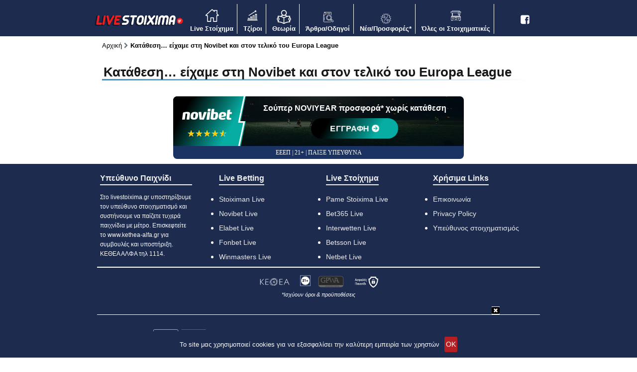

--- FILE ---
content_type: text/html; charset=UTF-8
request_url: https://www.livestoixima.gr/bonus-protis-katathesis/novibet-telikos-europa-league/
body_size: 50017
content:
<!DOCTYPE html>
<html lang="el">

<head>
    <link rel="icon" type="image/png" sizes="32x32" href="/wp-content/themes/livestoixima/assets/images/favicon-32x32.png">
    <link rel="icon" type="image/png" sizes="16x16" href="/wp-content/themes/livestoixima/assets/images/favicon-16x16.png">
    <meta charset="UTF-8">
    <meta http-equiv="X-UA-Compatible" content="IE=edge">
    <meta name="viewport" content="width=device-width, initial-scale=1">
    <!--<meta property="og:locale" content="el_GR" />-->
    <meta property="og:type" content="website" />
    <meta property="og:site_name" content="livestoixima.gr" />
    <title>Novibet προσφορά* Χωρίς κατάθεση για το Europa League</title>
    <meta property="og:title" content="Novibet προσφορά* Χωρίς κατάθεση για το Europa League" />
    <!--<meta name="description" content="--><!--" />-->
    <meta property="og:description" content="" />
        <!--<meta property="og:image" content="--><!--" />-->
<!--    <meta property="og:image:secure_url" content="--><!--" />-->
    <meta property="og:url" content="https://www.livestoixima.gr/bonus-protis-katathesis/novibet-telikos-europa-league/" />
<!--    <meta name="twitter:card" content="--><!--" />-->
    <meta name="twitter:description" content="" />
    <meta name="twitter:title" content="Novibet προσφορά* Χωρίς κατάθεση για το Europa League" />
<!--    <meta name="twitter:image" content="--><!--" />-->
        <style type="text/css">
        /*!
 * Bootstrap v4.6.2 (https://getbootstrap.com/)
 * Copyright 2011-2022 The Bootstrap Authors
 * Copyright 2011-2022 Twitter, Inc.
 * Licensed under MIT (https://github.com/twbs/bootstrap/blob/main/LICENSE)
 */:root{--blue: #007bff;--indigo: #6610f2;--purple: #6f42c1;--pink: #e83e8c;--red: #dc3545;--orange: #fd7e14;--yellow: #ffc107;--green: #28a745;--teal: #20c997;--cyan: #17a2b8;--white: #fff;--gray: #6c757d;--gray-dark: #343a40;--primary: #3399CC;--secondary: #b51f23;--success: #28a745;--info: #343434;--warning: #f25a29;--danger: #dc3545;--light: #f5f5f5;--dark: #343a40;--breakpoint-xs: 0;--breakpoint-sm: 576px;--breakpoint-md: 768px;--breakpoint-lg: 992px;--breakpoint-xl: 1400px;--font-family-sans-serif: "Open Sans", sans-serif;--font-family-monospace: " "}*,*::before,*::after{box-sizing:border-box}html{font-family:sans-serif;line-height:1.15;-webkit-text-size-adjust:100%;-webkit-tap-highlight-color:rgba(0,0,0,0)}article,aside,figcaption,figure,footer,header,hgroup,main,nav,section{display:block}body{margin:0;font-family:"Open Sans",sans-serif;font-size:1rem;font-weight:400;line-height:1.5;color:#fff;text-align:left;background-color:#fff}[tabindex="-1"]:focus:not(:focus-visible){outline:0 !important}hr{box-sizing:content-box;height:0;overflow:visible}h1,h2,h3,h4,h5,h6{margin-top:0;margin-bottom:.5rem}p{margin-top:0;margin-bottom:1rem}abbr[title],abbr[data-original-title]{text-decoration:underline;-webkit-text-decoration:underline dotted;text-decoration:underline dotted;cursor:help;border-bottom:0;-webkit-text-decoration-skip-ink:none;text-decoration-skip-ink:none}address{margin-bottom:1rem;font-style:normal;line-height:inherit}ol,ul,dl{margin-top:0;margin-bottom:1rem}ol ol,ul ul,ol ul,ul ol{margin-bottom:0}dt{font-weight:700}dd{margin-bottom:.5rem;margin-left:0}blockquote{margin:0 0 1rem}b,strong{font-weight:bolder}small{font-size:80%}sub,sup{position:relative;font-size:75%;line-height:0;vertical-align:baseline}sub{bottom:-0.25em}sup{top:-0.5em}a{color:#39c;text-decoration:none;background-color:rgba(0,0,0,0)}a:hover{color:hsl(200,60%,35%);text-decoration:underline}a:not([href]):not([class]){color:inherit;text-decoration:none}a:not([href]):not([class]):hover{color:inherit;text-decoration:none}pre,code,kbd,samp{font-family:" ";font-size:1em}pre{margin-top:0;margin-bottom:1rem;overflow:auto;-ms-overflow-style:scrollbar}figure{margin:0 0 1rem}img{vertical-align:middle;border-style:none}svg{overflow:hidden;vertical-align:middle}table{border-collapse:collapse}caption{padding-top:.75rem;padding-bottom:.75rem;color:#6c757d;text-align:left;caption-side:bottom}th{text-align:inherit;text-align:-webkit-match-parent}label{display:inline-block;margin-bottom:.5rem}button{border-radius:0}button:focus:not(:focus-visible){outline:0}input,button,select,optgroup,textarea{margin:0;font-family:inherit;font-size:inherit;line-height:inherit}button,input{overflow:visible}button,select{text-transform:none}[role=button]{cursor:pointer}select{word-wrap:normal}button,[type=button],[type=reset],[type=submit]{-webkit-appearance:button}button:not(:disabled),[type=button]:not(:disabled),[type=reset]:not(:disabled),[type=submit]:not(:disabled){cursor:pointer}button::-moz-focus-inner,[type=button]::-moz-focus-inner,[type=reset]::-moz-focus-inner,[type=submit]::-moz-focus-inner{padding:0;border-style:none}input[type=radio],input[type=checkbox]{box-sizing:border-box;padding:0}textarea{overflow:auto;resize:vertical}fieldset{min-width:0;padding:0;margin:0;border:0}legend{display:block;width:100%;max-width:100%;padding:0;margin-bottom:.5rem;font-size:1.5rem;line-height:inherit;color:inherit;white-space:normal}progress{vertical-align:baseline}[type=number]::-webkit-inner-spin-button,[type=number]::-webkit-outer-spin-button{height:auto}[type=search]{outline-offset:-2px;-webkit-appearance:none}[type=search]::-webkit-search-decoration{-webkit-appearance:none}::-webkit-file-upload-button{font:inherit;-webkit-appearance:button}output{display:inline-block}summary{display:list-item;cursor:pointer}template{display:none}[hidden]{display:none !important}h1,h2,h3,h4,h5,h6,.h1,.h2,.h3,.h4,.h5,.h6{margin-bottom:.5rem;font-weight:600;line-height:1.2}h1,.h1{font-size:2.5rem}h2,.h2{font-size:2rem}h3,.h3{font-size:1.75rem}h4,.h4{font-size:1.5rem}h5,.h5{font-size:1.25rem}h6,.h6{font-size:1rem}.lead{font-size:1.25rem;font-weight:300}.display-1{font-size:6rem;font-weight:300;line-height:1.2}.display-2{font-size:5.5rem;font-weight:300;line-height:1.2}.display-3{font-size:4.5rem;font-weight:300;line-height:1.2}.display-4{font-size:3.5rem;font-weight:300;line-height:1.2}hr{margin-top:1rem;margin-bottom:1rem;border:0;border-top:1px solid rgba(0,0,0,.1)}small,.small{font-size:0.875em;font-weight:400}mark,.mark{padding:.2em;background-color:#fcf8e3}.list-unstyled{padding-left:0;list-style:none}.list-inline{padding-left:0;list-style:none}.list-inline-item{display:inline-block}.list-inline-item:not(:last-child){margin-right:.5rem}.initialism{font-size:90%;text-transform:uppercase}.blockquote{margin-bottom:1rem;font-size:1.25rem}.blockquote-footer{display:block;font-size:0.875em;color:#6c757d}.blockquote-footer::before{content:"— "}.img-fluid{max-width:100%;height:auto}.img-thumbnail{padding:.25rem;background-color:#fff;border:1px solid #dee2e6;border-radius:.25rem;max-width:100%;height:auto}.figure{display:inline-block}.figure-img{margin-bottom:.5rem;line-height:1}.figure-caption{font-size:90%;color:#6c757d}code{font-size:87.5%;color:#e83e8c;word-wrap:break-word}a>code{color:inherit}kbd{padding:.2rem .4rem;font-size:87.5%;color:#fff;background-color:#212529;border-radius:.2rem}kbd kbd{padding:0;font-size:100%;font-weight:700}pre{display:block;font-size:87.5%;color:#212529}pre code{font-size:inherit;color:inherit;word-break:normal}.pre-scrollable{max-height:340px;overflow-y:scroll}.container,.container-fluid,.container-xl,.container-lg,.container-md,.container-sm{width:100%;padding-right:15px;padding-left:15px;margin-right:auto;margin-left:auto}@media(min-width: 576px){.container-sm,.container{max-width:576px}}@media(min-width: 768px){.container-md,.container-sm,.container{max-width:720px}}@media(min-width: 992px){.container-lg,.container-md,.container-sm,.container{max-width:960px}}@media(min-width: 1400px){.container-xl,.container-lg,.container-md,.container-sm,.container{max-width:1165px}}.row{display:flex;flex-wrap:wrap;margin-right:-15px;margin-left:-15px}.no-gutters{margin-right:0;margin-left:0}.no-gutters>.col,.no-gutters>[class*=col-]{padding-right:0;padding-left:0}.col-xl,.col-xl-auto,.col-xl-12,.col-xl-11,.col-xl-10,.col-xl-9,.col-xl-8,.col-xl-7,.col-xl-6,.col-xl-5,.col-xl-4,.col-xl-3,.col-xl-2,.col-xl-1,.col-lg,.col-lg-auto,.col-lg-12,.col-lg-11,.col-lg-10,.col-lg-9,.col-lg-8,.col-lg-7,.col-lg-6,.col-lg-5,.col-lg-4,.col-lg-3,.col-lg-2,.col-lg-1,.col-md,.col-md-auto,.col-md-12,.col-md-11,.col-md-10,.col-md-9,.col-md-8,.col-md-7,.col-md-6,.col-md-5,.col-md-4,.col-md-3,.col-md-2,.col-md-1,.col-sm,.col-sm-auto,.col-sm-12,.col-sm-11,.col-sm-10,.col-sm-9,.col-sm-8,.col-sm-7,.col-sm-6,.col-sm-5,.col-sm-4,.col-sm-3,.col-sm-2,.col-sm-1,.col,.col-auto,.col-12,.col-11,.col-10,.col-9,.col-8,.col-7,.col-6,.col-5,.col-4,.col-3,.col-2,.col-1{position:relative;width:100%;padding-right:15px;padding-left:15px}.col{flex-basis:0;flex-grow:1;max-width:100%}.row-cols-1>*{flex:0 0 100%;max-width:100%}.row-cols-2>*{flex:0 0 50%;max-width:50%}.row-cols-3>*{flex:0 0 33.3333333333%;max-width:33.3333333333%}.row-cols-4>*{flex:0 0 25%;max-width:25%}.row-cols-5>*{flex:0 0 20%;max-width:20%}.row-cols-6>*{flex:0 0 16.6666666667%;max-width:16.6666666667%}.col-auto{flex:0 0 auto;width:auto;max-width:100%}.col-1{flex:0 0 8.33333333%;max-width:8.33333333%}.col-2{flex:0 0 16.66666667%;max-width:16.66666667%}.col-3{flex:0 0 25%;max-width:25%}.col-4{flex:0 0 33.33333333%;max-width:33.33333333%}.col-5{flex:0 0 41.66666667%;max-width:41.66666667%}.col-6{flex:0 0 50%;max-width:50%}.col-7{flex:0 0 58.33333333%;max-width:58.33333333%}.col-8{flex:0 0 66.66666667%;max-width:66.66666667%}.col-9{flex:0 0 75%;max-width:75%}.col-10{flex:0 0 83.33333333%;max-width:83.33333333%}.col-11{flex:0 0 91.66666667%;max-width:91.66666667%}.col-12{flex:0 0 100%;max-width:100%}.order-first{order:-1}.order-last{order:13}.order-0{order:0}.order-1{order:1}.order-2{order:2}.order-3{order:3}.order-4{order:4}.order-5{order:5}.order-6{order:6}.order-7{order:7}.order-8{order:8}.order-9{order:9}.order-10{order:10}.order-11{order:11}.order-12{order:12}.offset-1{margin-left:8.33333333%}.offset-2{margin-left:16.66666667%}.offset-3{margin-left:25%}.offset-4{margin-left:33.33333333%}.offset-5{margin-left:41.66666667%}.offset-6{margin-left:50%}.offset-7{margin-left:58.33333333%}.offset-8{margin-left:66.66666667%}.offset-9{margin-left:75%}.offset-10{margin-left:83.33333333%}.offset-11{margin-left:91.66666667%}@media(min-width: 576px){.col-sm{flex-basis:0;flex-grow:1;max-width:100%}.row-cols-sm-1>*{flex:0 0 100%;max-width:100%}.row-cols-sm-2>*{flex:0 0 50%;max-width:50%}.row-cols-sm-3>*{flex:0 0 33.3333333333%;max-width:33.3333333333%}.row-cols-sm-4>*{flex:0 0 25%;max-width:25%}.row-cols-sm-5>*{flex:0 0 20%;max-width:20%}.row-cols-sm-6>*{flex:0 0 16.6666666667%;max-width:16.6666666667%}.col-sm-auto{flex:0 0 auto;width:auto;max-width:100%}.col-sm-1{flex:0 0 8.33333333%;max-width:8.33333333%}.col-sm-2{flex:0 0 16.66666667%;max-width:16.66666667%}.col-sm-3{flex:0 0 25%;max-width:25%}.col-sm-4{flex:0 0 33.33333333%;max-width:33.33333333%}.col-sm-5{flex:0 0 41.66666667%;max-width:41.66666667%}.col-sm-6{flex:0 0 50%;max-width:50%}.col-sm-7{flex:0 0 58.33333333%;max-width:58.33333333%}.col-sm-8{flex:0 0 66.66666667%;max-width:66.66666667%}.col-sm-9{flex:0 0 75%;max-width:75%}.col-sm-10{flex:0 0 83.33333333%;max-width:83.33333333%}.col-sm-11{flex:0 0 91.66666667%;max-width:91.66666667%}.col-sm-12{flex:0 0 100%;max-width:100%}.order-sm-first{order:-1}.order-sm-last{order:13}.order-sm-0{order:0}.order-sm-1{order:1}.order-sm-2{order:2}.order-sm-3{order:3}.order-sm-4{order:4}.order-sm-5{order:5}.order-sm-6{order:6}.order-sm-7{order:7}.order-sm-8{order:8}.order-sm-9{order:9}.order-sm-10{order:10}.order-sm-11{order:11}.order-sm-12{order:12}.offset-sm-0{margin-left:0}.offset-sm-1{margin-left:8.33333333%}.offset-sm-2{margin-left:16.66666667%}.offset-sm-3{margin-left:25%}.offset-sm-4{margin-left:33.33333333%}.offset-sm-5{margin-left:41.66666667%}.offset-sm-6{margin-left:50%}.offset-sm-7{margin-left:58.33333333%}.offset-sm-8{margin-left:66.66666667%}.offset-sm-9{margin-left:75%}.offset-sm-10{margin-left:83.33333333%}.offset-sm-11{margin-left:91.66666667%}}@media(min-width: 768px){.col-md{flex-basis:0;flex-grow:1;max-width:100%}.row-cols-md-1>*{flex:0 0 100%;max-width:100%}.row-cols-md-2>*{flex:0 0 50%;max-width:50%}.row-cols-md-3>*{flex:0 0 33.3333333333%;max-width:33.3333333333%}.row-cols-md-4>*{flex:0 0 25%;max-width:25%}.row-cols-md-5>*{flex:0 0 20%;max-width:20%}.row-cols-md-6>*{flex:0 0 16.6666666667%;max-width:16.6666666667%}.col-md-auto{flex:0 0 auto;width:auto;max-width:100%}.col-md-1{flex:0 0 8.33333333%;max-width:8.33333333%}.col-md-2{flex:0 0 16.66666667%;max-width:16.66666667%}.col-md-3{flex:0 0 25%;max-width:25%}.col-md-4{flex:0 0 33.33333333%;max-width:33.33333333%}.col-md-5{flex:0 0 41.66666667%;max-width:41.66666667%}.col-md-6{flex:0 0 50%;max-width:50%}.col-md-7{flex:0 0 58.33333333%;max-width:58.33333333%}.col-md-8{flex:0 0 66.66666667%;max-width:66.66666667%}.col-md-9{flex:0 0 75%;max-width:75%}.col-md-10{flex:0 0 83.33333333%;max-width:83.33333333%}.col-md-11{flex:0 0 91.66666667%;max-width:91.66666667%}.col-md-12{flex:0 0 100%;max-width:100%}.order-md-first{order:-1}.order-md-last{order:13}.order-md-0{order:0}.order-md-1{order:1}.order-md-2{order:2}.order-md-3{order:3}.order-md-4{order:4}.order-md-5{order:5}.order-md-6{order:6}.order-md-7{order:7}.order-md-8{order:8}.order-md-9{order:9}.order-md-10{order:10}.order-md-11{order:11}.order-md-12{order:12}.offset-md-0{margin-left:0}.offset-md-1{margin-left:8.33333333%}.offset-md-2{margin-left:16.66666667%}.offset-md-3{margin-left:25%}.offset-md-4{margin-left:33.33333333%}.offset-md-5{margin-left:41.66666667%}.offset-md-6{margin-left:50%}.offset-md-7{margin-left:58.33333333%}.offset-md-8{margin-left:66.66666667%}.offset-md-9{margin-left:75%}.offset-md-10{margin-left:83.33333333%}.offset-md-11{margin-left:91.66666667%}}@media(min-width: 992px){.col-lg{flex-basis:0;flex-grow:1;max-width:100%}.row-cols-lg-1>*{flex:0 0 100%;max-width:100%}.row-cols-lg-2>*{flex:0 0 50%;max-width:50%}.row-cols-lg-3>*{flex:0 0 33.3333333333%;max-width:33.3333333333%}.row-cols-lg-4>*{flex:0 0 25%;max-width:25%}.row-cols-lg-5>*{flex:0 0 20%;max-width:20%}.row-cols-lg-6>*{flex:0 0 16.6666666667%;max-width:16.6666666667%}.col-lg-auto{flex:0 0 auto;width:auto;max-width:100%}.col-lg-1{flex:0 0 8.33333333%;max-width:8.33333333%}.col-lg-2{flex:0 0 16.66666667%;max-width:16.66666667%}.col-lg-3{flex:0 0 25%;max-width:25%}.col-lg-4{flex:0 0 33.33333333%;max-width:33.33333333%}.col-lg-5{flex:0 0 41.66666667%;max-width:41.66666667%}.col-lg-6{flex:0 0 50%;max-width:50%}.col-lg-7{flex:0 0 58.33333333%;max-width:58.33333333%}.col-lg-8{flex:0 0 66.66666667%;max-width:66.66666667%}.col-lg-9{flex:0 0 75%;max-width:75%}.col-lg-10{flex:0 0 83.33333333%;max-width:83.33333333%}.col-lg-11{flex:0 0 91.66666667%;max-width:91.66666667%}.col-lg-12{flex:0 0 100%;max-width:100%}.order-lg-first{order:-1}.order-lg-last{order:13}.order-lg-0{order:0}.order-lg-1{order:1}.order-lg-2{order:2}.order-lg-3{order:3}.order-lg-4{order:4}.order-lg-5{order:5}.order-lg-6{order:6}.order-lg-7{order:7}.order-lg-8{order:8}.order-lg-9{order:9}.order-lg-10{order:10}.order-lg-11{order:11}.order-lg-12{order:12}.offset-lg-0{margin-left:0}.offset-lg-1{margin-left:8.33333333%}.offset-lg-2{margin-left:16.66666667%}.offset-lg-3{margin-left:25%}.offset-lg-4{margin-left:33.33333333%}.offset-lg-5{margin-left:41.66666667%}.offset-lg-6{margin-left:50%}.offset-lg-7{margin-left:58.33333333%}.offset-lg-8{margin-left:66.66666667%}.offset-lg-9{margin-left:75%}.offset-lg-10{margin-left:83.33333333%}.offset-lg-11{margin-left:91.66666667%}}@media(min-width: 1400px){.col-xl{flex-basis:0;flex-grow:1;max-width:100%}.row-cols-xl-1>*{flex:0 0 100%;max-width:100%}.row-cols-xl-2>*{flex:0 0 50%;max-width:50%}.row-cols-xl-3>*{flex:0 0 33.3333333333%;max-width:33.3333333333%}.row-cols-xl-4>*{flex:0 0 25%;max-width:25%}.row-cols-xl-5>*{flex:0 0 20%;max-width:20%}.row-cols-xl-6>*{flex:0 0 16.6666666667%;max-width:16.6666666667%}.col-xl-auto{flex:0 0 auto;width:auto;max-width:100%}.col-xl-1{flex:0 0 8.33333333%;max-width:8.33333333%}.col-xl-2{flex:0 0 16.66666667%;max-width:16.66666667%}.col-xl-3{flex:0 0 25%;max-width:25%}.col-xl-4{flex:0 0 33.33333333%;max-width:33.33333333%}.col-xl-5{flex:0 0 41.66666667%;max-width:41.66666667%}.col-xl-6{flex:0 0 50%;max-width:50%}.col-xl-7{flex:0 0 58.33333333%;max-width:58.33333333%}.col-xl-8{flex:0 0 66.66666667%;max-width:66.66666667%}.col-xl-9{flex:0 0 75%;max-width:75%}.col-xl-10{flex:0 0 83.33333333%;max-width:83.33333333%}.col-xl-11{flex:0 0 91.66666667%;max-width:91.66666667%}.col-xl-12{flex:0 0 100%;max-width:100%}.order-xl-first{order:-1}.order-xl-last{order:13}.order-xl-0{order:0}.order-xl-1{order:1}.order-xl-2{order:2}.order-xl-3{order:3}.order-xl-4{order:4}.order-xl-5{order:5}.order-xl-6{order:6}.order-xl-7{order:7}.order-xl-8{order:8}.order-xl-9{order:9}.order-xl-10{order:10}.order-xl-11{order:11}.order-xl-12{order:12}.offset-xl-0{margin-left:0}.offset-xl-1{margin-left:8.33333333%}.offset-xl-2{margin-left:16.66666667%}.offset-xl-3{margin-left:25%}.offset-xl-4{margin-left:33.33333333%}.offset-xl-5{margin-left:41.66666667%}.offset-xl-6{margin-left:50%}.offset-xl-7{margin-left:58.33333333%}.offset-xl-8{margin-left:66.66666667%}.offset-xl-9{margin-left:75%}.offset-xl-10{margin-left:83.33333333%}.offset-xl-11{margin-left:91.66666667%}}.table{width:100%;margin-bottom:1rem;color:#fff}.table th,.table td{padding:.75rem;vertical-align:top;border-top:1px solid #dee2e6}.table thead th{vertical-align:bottom;border-bottom:2px solid #dee2e6}.table tbody+tbody{border-top:2px solid #dee2e6}.table-sm th,.table-sm td{padding:.3rem}.table-bordered{border:1px solid #dee2e6}.table-bordered th,.table-bordered td{border:1px solid #dee2e6}.table-bordered thead th,.table-bordered thead td{border-bottom-width:2px}.table-borderless th,.table-borderless td,.table-borderless thead th,.table-borderless tbody+tbody{border:0}.table-striped tbody tr:nth-of-type(odd){background-color:rgba(0,0,0,.05)}.table-hover tbody tr:hover{color:#fff;background-color:rgba(0,0,0,.075)}.table-primary,.table-primary>th,.table-primary>td{background-color:hsl(200,60%,86%)}.table-primary th,.table-primary td,.table-primary thead th,.table-primary tbody+tbody{border-color:hsl(200,60%,74%)}.table-hover .table-primary:hover{background-color:hsl(200,60%,81%)}.table-hover .table-primary:hover>td,.table-hover .table-primary:hover>th{background-color:hsl(200,60%,81%)}.table-secondary,.table-secondary>th,.table-secondary>td{background-color:rgb(234.28,192.28,193.4)}.table-secondary th,.table-secondary td,.table-secondary thead th,.table-secondary tbody+tbody{border-color:rgb(216.52,138.52,140.6)}.table-hover .table-secondary:hover{background-color:hsl(358.4,50.3355704698%,78.6392156863%)}.table-hover .table-secondary:hover>td,.table-hover .table-secondary:hover>th{background-color:hsl(358.4,50.3355704698%,78.6392156863%)}.table-success,.table-success>th,.table-success>td{background-color:rgb(194.8,230.36,202.92)}.table-success th,.table-success td,.table-success thead th,.table-success tbody+tbody{border-color:rgb(143.2,209.24,158.28)}.table-hover .table-success:hover{background-color:rgb(176.7059405941,222.9540594059,187.2665346535)}.table-hover .table-success:hover>td,.table-hover .table-success:hover>th{background-color:rgb(176.7059405941,222.9540594059,187.2665346535)}.table-info,.table-info>th,.table-info>td{background-color:hsl(0,0%,77.7098039216%)}.table-info th,.table-info td,.table-info thead th,.table-info tbody+tbody{border-color:hsl(0,0%,58.6039215686%)}.table-hover .table-info:hover{background-color:hsl(0,0%,72.7098039216%)}.table-hover .table-info:hover>td,.table-hover .table-info:hover>th{background-color:hsl(0,0%,72.7098039216%)}.table-warning,.table-warning>th,.table-warning>td{background-color:rgb(251.36,208.8,195.08)}.table-warning th,.table-warning td,.table-warning thead th,.table-warning tbody+tbody{border-color:rgb(248.24,169.2,143.72)}.table-hover .table-warning:hover{background-color:hsl(14.6268656716,88.5462555066%,82.537254902%)}.table-hover .table-warning:hover>td,.table-hover .table-warning:hover>th{background-color:hsl(14.6268656716,88.5462555066%,82.537254902%)}.table-danger,.table-danger>th,.table-danger>td{background-color:rgb(245.2,198.44,202.92)}.table-danger th,.table-danger td,.table-danger thead th,.table-danger tbody+tbody{border-color:rgb(236.8,149.96,158.28)}.table-hover .table-danger:hover{background-color:hsl(354.251497006,70.4641350211%,81.9882352941%)}.table-hover .table-danger:hover>td,.table-hover .table-danger:hover>th{background-color:hsl(354.251497006,70.4641350211%,81.9882352941%)}.table-light,.table-light>th,.table-light>td{background-color:rgb(252.2,252.2,252.2)}.table-light th,.table-light td,.table-light thead th,.table-light tbody+tbody{border-color:rgb(249.8,249.8,249.8)}.table-hover .table-light:hover{background-color:hsl(0,0%,93.9019607843%)}.table-hover .table-light:hover>td,.table-hover .table-light:hover>th{background-color:hsl(0,0%,93.9019607843%)}.table-dark,.table-dark>th,.table-dark>td{background-color:rgb(198.16,199.84,201.52)}.table-dark th,.table-dark td,.table-dark thead th,.table-dark tbody+tbody{border-color:rgb(149.44,152.56,155.68)}.table-hover .table-dark:hover{background-color:hsl(210,3.0456852792%,73.368627451%)}.table-hover .table-dark:hover>td,.table-hover .table-dark:hover>th{background-color:hsl(210,3.0456852792%,73.368627451%)}.table-active,.table-active>th,.table-active>td{background-color:rgba(0,0,0,.075)}.table-hover .table-active:hover{background-color:rgba(0,0,0,.075)}.table-hover .table-active:hover>td,.table-hover .table-active:hover>th{background-color:rgba(0,0,0,.075)}.table .thead-dark th{color:#fff;background-color:#343a40;border-color:hsl(210,10.3448275862%,30.2450980392%)}.table .thead-light th{color:#495057;background-color:#e9ecef;border-color:#dee2e6}.table-dark{color:#fff;background-color:#343a40}.table-dark th,.table-dark td,.table-dark thead th{border-color:hsl(210,10.3448275862%,30.2450980392%)}.table-dark.table-bordered{border:0}.table-dark.table-striped tbody tr:nth-of-type(odd){background-color:hsla(0,0%,100%,.05)}.table-dark.table-hover tbody tr:hover{color:#fff;background-color:hsla(0,0%,100%,.075)}@media(max-width: 575.98px){.table-responsive-sm{display:block;width:100%;overflow-x:auto;-webkit-overflow-scrolling:touch}.table-responsive-sm>.table-bordered{border:0}}@media(max-width: 767.98px){.table-responsive-md{display:block;width:100%;overflow-x:auto;-webkit-overflow-scrolling:touch}.table-responsive-md>.table-bordered{border:0}}@media(max-width: 991.98px){.table-responsive-lg{display:block;width:100%;overflow-x:auto;-webkit-overflow-scrolling:touch}.table-responsive-lg>.table-bordered{border:0}}@media(max-width: 1399.98px){.table-responsive-xl{display:block;width:100%;overflow-x:auto;-webkit-overflow-scrolling:touch}.table-responsive-xl>.table-bordered{border:0}}.table-responsive{display:block;width:100%;overflow-x:auto;-webkit-overflow-scrolling:touch}.table-responsive>.table-bordered{border:0}.form-control{display:block;width:100%;height:calc(1.5em + 0.75rem + 2px);padding:.375rem .75rem;font-size:1rem;font-weight:400;line-height:1.5;color:#495057;background-color:#fff;background-clip:padding-box;border:1px solid #ced4da;border-radius:.25rem;transition:border-color .15s ease-in-out,box-shadow .15s ease-in-out}@media(prefers-reduced-motion: reduce){.form-control{transition:none}}.form-control::-ms-expand{background-color:rgba(0,0,0,0);border:0}.form-control:focus{color:#495057;background-color:#fff;border-color:hsl(200,60%,75%);outline:0;box-shadow:0 0 0 .2rem rgba(51,153,204,.25)}.form-control::-moz-placeholder{color:#6c757d;opacity:1}.form-control::placeholder{color:#6c757d;opacity:1}.form-control:disabled,.form-control[readonly]{background-color:#e9ecef;opacity:1}input[type=date].form-control,input[type=time].form-control,input[type=datetime-local].form-control,input[type=month].form-control{-webkit-appearance:none;-moz-appearance:none;appearance:none}select.form-control:-moz-focusring{color:rgba(0,0,0,0);text-shadow:0 0 0 #495057}select.form-control:focus::-ms-value{color:#495057;background-color:#fff}.form-control-file,.form-control-range{display:block;width:100%}.col-form-label{padding-top:calc(0.375rem + 1px);padding-bottom:calc(0.375rem + 1px);margin-bottom:0;font-size:inherit;line-height:1.5}.col-form-label-lg{padding-top:calc(0.5rem + 1px);padding-bottom:calc(0.5rem + 1px);font-size:1.25rem;line-height:1.5}.col-form-label-sm{padding-top:calc(0.25rem + 1px);padding-bottom:calc(0.25rem + 1px);font-size:0.875rem;line-height:1.5}.form-control-plaintext{display:block;width:100%;padding:.375rem 0;margin-bottom:0;font-size:1rem;line-height:1.5;color:#fff;background-color:rgba(0,0,0,0);border:solid rgba(0,0,0,0);border-width:1px 0}.form-control-plaintext.form-control-sm,.form-control-plaintext.form-control-lg{padding-right:0;padding-left:0}.form-control-sm{height:calc(1.5em + 0.5rem + 2px);padding:.25rem .5rem;font-size:0.875rem;line-height:1.5;border-radius:.2rem}.form-control-lg{height:calc(1.5em + 1rem + 2px);padding:.5rem 1rem;font-size:1.25rem;line-height:1.5;border-radius:.3rem}select.form-control[size],select.form-control[multiple]{height:auto}textarea.form-control{height:auto}.form-group{margin-bottom:1rem}.form-text{display:block;margin-top:.25rem}.form-row{display:flex;flex-wrap:wrap;margin-right:-5px;margin-left:-5px}.form-row>.col,.form-row>[class*=col-]{padding-right:5px;padding-left:5px}.form-check{position:relative;display:block;padding-left:1.25rem}.form-check-input{position:absolute;margin-top:.3rem;margin-left:-1.25rem}.form-check-input[disabled]~.form-check-label,.form-check-input:disabled~.form-check-label{color:#6c757d}.form-check-label{margin-bottom:0}.form-check-inline{display:inline-flex;align-items:center;padding-left:0;margin-right:.75rem}.form-check-inline .form-check-input{position:static;margin-top:0;margin-right:.3125rem;margin-left:0}.valid-feedback{display:none;width:100%;margin-top:.25rem;font-size:0.875em;color:#28a745}.valid-tooltip{position:absolute;top:100%;left:0;z-index:5;display:none;max-width:100%;padding:.25rem .5rem;margin-top:.1rem;font-size:0.875rem;line-height:1.5;color:#fff;background-color:rgba(40,167,69,.9);border-radius:.25rem}.form-row>.col>.valid-tooltip,.form-row>[class*=col-]>.valid-tooltip{left:5px}.was-validated :valid~.valid-feedback,.was-validated :valid~.valid-tooltip,.is-valid~.valid-feedback,.is-valid~.valid-tooltip{display:block}.was-validated .form-control:valid,.form-control.is-valid{border-color:#28a745;padding-right:calc(1.5em + 0.75rem) !important;background-image:url("data:image/svg+xml,%3csvg xmlns=%27http://www.w3.org/2000/svg%27 width=%278%27 height=%278%27 viewBox=%270 0 8 8%27%3e%3cpath fill=%27%2328a745%27 d=%27M2.3 6.73L.6 4.53c-.4-1.04.46-1.4 1.1-.8l1.1 1.4 3.4-3.8c.6-.63 1.6-.27 1.2.7l-4 4.6c-.43.5-.8.4-1.1.1z%27/%3e%3c/svg%3e");background-repeat:no-repeat;background-position:right calc(0.375em + 0.1875rem) center;background-size:calc(0.75em + 0.375rem) calc(0.75em + 0.375rem)}.was-validated .form-control:valid:focus,.form-control.is-valid:focus{border-color:#28a745;box-shadow:0 0 0 .2rem rgba(40,167,69,.25)}.was-validated select.form-control:valid,select.form-control.is-valid{padding-right:3rem !important;background-position:right 1.5rem center}.was-validated textarea.form-control:valid,textarea.form-control.is-valid{padding-right:calc(1.5em + 0.75rem);background-position:top calc(0.375em + 0.1875rem) right calc(0.375em + 0.1875rem)}.was-validated .custom-select:valid,.custom-select.is-valid{border-color:#28a745;padding-right:calc(0.75em + 2.3125rem) !important;background:url("data:image/svg+xml,%3csvg xmlns=%27http://www.w3.org/2000/svg%27 width=%274%27 height=%275%27 viewBox=%270 0 4 5%27%3e%3cpath fill=%27%23343a40%27 d=%27M2 0L0 2h4zm0 5L0 3h4z%27/%3e%3c/svg%3e") right .75rem center/8px 10px no-repeat,#fff url("data:image/svg+xml,%3csvg xmlns=%27http://www.w3.org/2000/svg%27 width=%278%27 height=%278%27 viewBox=%270 0 8 8%27%3e%3cpath fill=%27%2328a745%27 d=%27M2.3 6.73L.6 4.53c-.4-1.04.46-1.4 1.1-.8l1.1 1.4 3.4-3.8c.6-.63 1.6-.27 1.2.7l-4 4.6c-.43.5-.8.4-1.1.1z%27/%3e%3c/svg%3e") center right 1.75rem/calc(0.75em + 0.375rem) calc(0.75em + 0.375rem) no-repeat}.was-validated .custom-select:valid:focus,.custom-select.is-valid:focus{border-color:#28a745;box-shadow:0 0 0 .2rem rgba(40,167,69,.25)}.was-validated .form-check-input:valid~.form-check-label,.form-check-input.is-valid~.form-check-label{color:#28a745}.was-validated .form-check-input:valid~.valid-feedback,.was-validated .form-check-input:valid~.valid-tooltip,.form-check-input.is-valid~.valid-feedback,.form-check-input.is-valid~.valid-tooltip{display:block}.was-validated .custom-control-input:valid~.custom-control-label,.custom-control-input.is-valid~.custom-control-label{color:#28a745}.was-validated .custom-control-input:valid~.custom-control-label::before,.custom-control-input.is-valid~.custom-control-label::before{border-color:#28a745}.was-validated .custom-control-input:valid:checked~.custom-control-label::before,.custom-control-input.is-valid:checked~.custom-control-label::before{border-color:rgb(51.6956521739,206.3043478261,87);background-color:rgb(51.6956521739,206.3043478261,87)}.was-validated .custom-control-input:valid:focus~.custom-control-label::before,.custom-control-input.is-valid:focus~.custom-control-label::before{box-shadow:0 0 0 .2rem rgba(40,167,69,.25)}.was-validated .custom-control-input:valid:focus:not(:checked)~.custom-control-label::before,.custom-control-input.is-valid:focus:not(:checked)~.custom-control-label::before{border-color:#28a745}.was-validated .custom-file-input:valid~.custom-file-label,.custom-file-input.is-valid~.custom-file-label{border-color:#28a745}.was-validated .custom-file-input:valid:focus~.custom-file-label,.custom-file-input.is-valid:focus~.custom-file-label{border-color:#28a745;box-shadow:0 0 0 .2rem rgba(40,167,69,.25)}.invalid-feedback{display:none;width:100%;margin-top:.25rem;font-size:0.875em;color:#dc3545}.invalid-tooltip{position:absolute;top:100%;left:0;z-index:5;display:none;max-width:100%;padding:.25rem .5rem;margin-top:.1rem;font-size:0.875rem;line-height:1.5;color:#fff;background-color:rgba(220,53,69,.9);border-radius:.25rem}.form-row>.col>.invalid-tooltip,.form-row>[class*=col-]>.invalid-tooltip{left:5px}.was-validated :invalid~.invalid-feedback,.was-validated :invalid~.invalid-tooltip,.is-invalid~.invalid-feedback,.is-invalid~.invalid-tooltip{display:block}.was-validated .form-control:invalid,.form-control.is-invalid{border-color:#dc3545;padding-right:calc(1.5em + 0.75rem) !important;background-image:url("data:image/svg+xml,%3csvg xmlns=%27http://www.w3.org/2000/svg%27 width=%2712%27 height=%2712%27 fill=%27none%27 stroke=%27%23dc3545%27 viewBox=%270 0 12 12%27%3e%3ccircle cx=%276%27 cy=%276%27 r=%274.5%27/%3e%3cpath stroke-linejoin=%27round%27 d=%27M5.8 3.6h.4L6 6.5z%27/%3e%3ccircle cx=%276%27 cy=%278.2%27 r=%27.6%27 fill=%27%23dc3545%27 stroke=%27none%27/%3e%3c/svg%3e");background-repeat:no-repeat;background-position:right calc(0.375em + 0.1875rem) center;background-size:calc(0.75em + 0.375rem) calc(0.75em + 0.375rem)}.was-validated .form-control:invalid:focus,.form-control.is-invalid:focus{border-color:#dc3545;box-shadow:0 0 0 .2rem rgba(220,53,69,.25)}.was-validated select.form-control:invalid,select.form-control.is-invalid{padding-right:3rem !important;background-position:right 1.5rem center}.was-validated textarea.form-control:invalid,textarea.form-control.is-invalid{padding-right:calc(1.5em + 0.75rem);background-position:top calc(0.375em + 0.1875rem) right calc(0.375em + 0.1875rem)}.was-validated .custom-select:invalid,.custom-select.is-invalid{border-color:#dc3545;padding-right:calc(0.75em + 2.3125rem) !important;background:url("data:image/svg+xml,%3csvg xmlns=%27http://www.w3.org/2000/svg%27 width=%274%27 height=%275%27 viewBox=%270 0 4 5%27%3e%3cpath fill=%27%23343a40%27 d=%27M2 0L0 2h4zm0 5L0 3h4z%27/%3e%3c/svg%3e") right .75rem center/8px 10px no-repeat,#fff url("data:image/svg+xml,%3csvg xmlns=%27http://www.w3.org/2000/svg%27 width=%2712%27 height=%2712%27 fill=%27none%27 stroke=%27%23dc3545%27 viewBox=%270 0 12 12%27%3e%3ccircle cx=%276%27 cy=%276%27 r=%274.5%27/%3e%3cpath stroke-linejoin=%27round%27 d=%27M5.8 3.6h.4L6 6.5z%27/%3e%3ccircle cx=%276%27 cy=%278.2%27 r=%27.6%27 fill=%27%23dc3545%27 stroke=%27none%27/%3e%3c/svg%3e") center right 1.75rem/calc(0.75em + 0.375rem) calc(0.75em + 0.375rem) no-repeat}.was-validated .custom-select:invalid:focus,.custom-select.is-invalid:focus{border-color:#dc3545;box-shadow:0 0 0 .2rem rgba(220,53,69,.25)}.was-validated .form-check-input:invalid~.form-check-label,.form-check-input.is-invalid~.form-check-label{color:#dc3545}.was-validated .form-check-input:invalid~.invalid-feedback,.was-validated .form-check-input:invalid~.invalid-tooltip,.form-check-input.is-invalid~.invalid-feedback,.form-check-input.is-invalid~.invalid-tooltip{display:block}.was-validated .custom-control-input:invalid~.custom-control-label,.custom-control-input.is-invalid~.custom-control-label{color:#dc3545}.was-validated .custom-control-input:invalid~.custom-control-label::before,.custom-control-input.is-invalid~.custom-control-label::before{border-color:#dc3545}.was-validated .custom-control-input:invalid:checked~.custom-control-label::before,.custom-control-input.is-invalid:checked~.custom-control-label::before{border-color:rgb(227.5316455696,96.4683544304,109.0253164557);background-color:rgb(227.5316455696,96.4683544304,109.0253164557)}.was-validated .custom-control-input:invalid:focus~.custom-control-label::before,.custom-control-input.is-invalid:focus~.custom-control-label::before{box-shadow:0 0 0 .2rem rgba(220,53,69,.25)}.was-validated .custom-control-input:invalid:focus:not(:checked)~.custom-control-label::before,.custom-control-input.is-invalid:focus:not(:checked)~.custom-control-label::before{border-color:#dc3545}.was-validated .custom-file-input:invalid~.custom-file-label,.custom-file-input.is-invalid~.custom-file-label{border-color:#dc3545}.was-validated .custom-file-input:invalid:focus~.custom-file-label,.custom-file-input.is-invalid:focus~.custom-file-label{border-color:#dc3545;box-shadow:0 0 0 .2rem rgba(220,53,69,.25)}.form-inline{display:flex;flex-flow:row wrap;align-items:center}.form-inline .form-check{width:100%}@media(min-width: 576px){.form-inline label{display:flex;align-items:center;justify-content:center;margin-bottom:0}.form-inline .form-group{display:flex;flex:0 0 auto;flex-flow:row wrap;align-items:center;margin-bottom:0}.form-inline .form-control{display:inline-block;width:auto;vertical-align:middle}.form-inline .form-control-plaintext{display:inline-block}.form-inline .input-group,.form-inline .custom-select{width:auto}.form-inline .form-check{display:flex;align-items:center;justify-content:center;width:auto;padding-left:0}.form-inline .form-check-input{position:relative;flex-shrink:0;margin-top:0;margin-right:.25rem;margin-left:0}.form-inline .custom-control{align-items:center;justify-content:center}.form-inline .custom-control-label{margin-bottom:0}}.btn{display:inline-block;font-weight:400;color:#fff;text-align:center;vertical-align:middle;-webkit-user-select:none;-moz-user-select:none;user-select:none;background-color:rgba(0,0,0,0);border:1px solid rgba(0,0,0,0);padding:.375rem .75rem;font-size:1rem;line-height:1.5;border-radius:.25rem;transition:color .15s ease-in-out,background-color .15s ease-in-out,border-color .15s ease-in-out,box-shadow .15s ease-in-out}@media(prefers-reduced-motion: reduce){.btn{transition:none}}.btn:hover{color:#fff;text-decoration:none}.btn:focus,.btn.focus{outline:0;box-shadow:0 0 0 .2rem rgba(51,153,204,.25)}.btn.disabled,.btn:disabled{opacity:.65}.btn:not(:disabled):not(.disabled){cursor:pointer}a.btn.disabled,fieldset:disabled a.btn{pointer-events:none}.btn-primary{color:#fff;background-color:#39c;border-color:#39c}.btn-primary:hover{color:#fff;background-color:hsl(200,60%,42.5%);border-color:hsl(200,60%,40%)}.btn-primary:focus,.btn-primary.focus{color:#fff;background-color:hsl(200,60%,42.5%);border-color:hsl(200,60%,40%);box-shadow:0 0 0 .2rem hsla(200,60%,57.5%,.5)}.btn-primary.disabled,.btn-primary:disabled{color:#fff;background-color:#39c;border-color:#39c}.btn-primary:not(:disabled):not(.disabled):active,.btn-primary:not(:disabled):not(.disabled).active,.show>.btn-primary.dropdown-toggle{color:#fff;background-color:hsl(200,60%,40%);border-color:hsl(200,60%,37.5%)}.btn-primary:not(:disabled):not(.disabled):active:focus,.btn-primary:not(:disabled):not(.disabled).active:focus,.show>.btn-primary.dropdown-toggle:focus{box-shadow:0 0 0 .2rem hsla(200,60%,57.5%,.5)}.btn-secondary{color:#fff;background-color:#b51f23;border-color:#b51f23}.btn-secondary:hover{color:#fff;background-color:hsl(358.4,70.7547169811%,34.068627451%);border-color:hsl(358.4,70.7547169811%,31.568627451%)}.btn-secondary:focus,.btn-secondary.focus{color:#fff;background-color:hsl(358.4,70.7547169811%,34.068627451%);border-color:hsl(358.4,70.7547169811%,31.568627451%);box-shadow:0 0 0 .2rem rgba(192.1,64.6,68,.5)}.btn-secondary.disabled,.btn-secondary:disabled{color:#fff;background-color:#b51f23;border-color:#b51f23}.btn-secondary:not(:disabled):not(.disabled):active,.btn-secondary:not(:disabled):not(.disabled).active,.show>.btn-secondary.dropdown-toggle{color:#fff;background-color:hsl(358.4,70.7547169811%,31.568627451%);border-color:hsl(358.4,70.7547169811%,29.068627451%)}.btn-secondary:not(:disabled):not(.disabled):active:focus,.btn-secondary:not(:disabled):not(.disabled).active:focus,.show>.btn-secondary.dropdown-toggle:focus{box-shadow:0 0 0 .2rem rgba(192.1,64.6,68,.5)}.btn-success{color:#fff;background-color:#28a745;border-color:#28a745}.btn-success:hover{color:#fff;background-color:rgb(32.6086956522,136.1413043478,56.25);border-color:rgb(30.1449275362,125.8550724638,52)}.btn-success:focus,.btn-success.focus{color:#fff;background-color:rgb(32.6086956522,136.1413043478,56.25);border-color:rgb(30.1449275362,125.8550724638,52);box-shadow:0 0 0 .2rem rgba(72.25,180.2,96.9,.5)}.btn-success.disabled,.btn-success:disabled{color:#fff;background-color:#28a745;border-color:#28a745}.btn-success:not(:disabled):not(.disabled):active,.btn-success:not(:disabled):not(.disabled).active,.show>.btn-success.dropdown-toggle{color:#fff;background-color:rgb(30.1449275362,125.8550724638,52);border-color:rgb(27.6811594203,115.5688405797,47.75)}.btn-success:not(:disabled):not(.disabled):active:focus,.btn-success:not(:disabled):not(.disabled).active:focus,.show>.btn-success.dropdown-toggle:focus{box-shadow:0 0 0 .2rem rgba(72.25,180.2,96.9,.5)}.btn-info{color:#fff;background-color:#343434;border-color:#343434}.btn-info:hover{color:#fff;background-color:hsl(0,0%,12.8921568627%);border-color:rgb(26.5,26.5,26.5)}.btn-info:focus,.btn-info.focus{color:#fff;background-color:hsl(0,0%,12.8921568627%);border-color:rgb(26.5,26.5,26.5);box-shadow:0 0 0 .2rem rgba(82.45,82.45,82.45,.5)}.btn-info.disabled,.btn-info:disabled{color:#fff;background-color:#343434;border-color:#343434}.btn-info:not(:disabled):not(.disabled):active,.btn-info:not(:disabled):not(.disabled).active,.show>.btn-info.dropdown-toggle{color:#fff;background-color:rgb(26.5,26.5,26.5);border-color:hsl(0,0%,7.8921568627%)}.btn-info:not(:disabled):not(.disabled):active:focus,.btn-info:not(:disabled):not(.disabled).active:focus,.show>.btn-info.dropdown-toggle:focus{box-shadow:0 0 0 .2rem rgba(82.45,82.45,82.45,.5)}.btn-warning{color:#fff;background-color:#f25a29;border-color:#f25a29}.btn-warning:hover{color:#fff;background-color:rgb(230.7334801762,66.8480176211,14.0165198238);border-color:rgb(218.7136563877,63.3656387665,13.2863436123)}.btn-warning:focus,.btn-warning.focus{color:#fff;background-color:rgb(230.7334801762,66.8480176211,14.0165198238);border-color:rgb(218.7136563877,63.3656387665,13.2863436123);box-shadow:0 0 0 .2rem rgba(243.95,114.75,73.1,.5)}.btn-warning.disabled,.btn-warning:disabled{color:#fff;background-color:#f25a29;border-color:#f25a29}.btn-warning:not(:disabled):not(.disabled):active,.btn-warning:not(:disabled):not(.disabled).active,.show>.btn-warning.dropdown-toggle{color:#fff;background-color:rgb(218.7136563877,63.3656387665,13.2863436123);border-color:rgb(206.6938325991,59.8832599119,12.5561674009)}.btn-warning:not(:disabled):not(.disabled):active:focus,.btn-warning:not(:disabled):not(.disabled).active:focus,.show>.btn-warning.dropdown-toggle:focus{box-shadow:0 0 0 .2rem rgba(243.95,114.75,73.1,.5)}.btn-danger{color:#fff;background-color:#dc3545;border-color:#dc3545}.btn-danger:hover{color:#fff;background-color:rgb(200.082278481,34.667721519,50.5158227848);border-color:rgb(189.2151898734,32.7848101266,47.7721518987)}.btn-danger:focus,.btn-danger.focus{color:#fff;background-color:rgb(200.082278481,34.667721519,50.5158227848);border-color:rgb(189.2151898734,32.7848101266,47.7721518987);box-shadow:0 0 0 .2rem rgba(225.25,83.3,96.9,.5)}.btn-danger.disabled,.btn-danger:disabled{color:#fff;background-color:#dc3545;border-color:#dc3545}.btn-danger:not(:disabled):not(.disabled):active,.btn-danger:not(:disabled):not(.disabled).active,.show>.btn-danger.dropdown-toggle{color:#fff;background-color:rgb(189.2151898734,32.7848101266,47.7721518987);border-color:rgb(178.3481012658,30.9018987342,45.0284810127)}.btn-danger:not(:disabled):not(.disabled):active:focus,.btn-danger:not(:disabled):not(.disabled).active:focus,.show>.btn-danger.dropdown-toggle:focus{box-shadow:0 0 0 .2rem rgba(225.25,83.3,96.9,.5)}.btn-light{color:#212529;background-color:#f5f5f5;border-color:#f5f5f5}.btn-light:hover{color:#212529;background-color:hsl(0,0%,88.5784313725%);border-color:rgb(219.5,219.5,219.5)}.btn-light:focus,.btn-light.focus{color:#212529;background-color:hsl(0,0%,88.5784313725%);border-color:rgb(219.5,219.5,219.5);box-shadow:0 0 0 .2rem rgba(213.2,213.8,214.4,.5)}.btn-light.disabled,.btn-light:disabled{color:#212529;background-color:#f5f5f5;border-color:#f5f5f5}.btn-light:not(:disabled):not(.disabled):active,.btn-light:not(:disabled):not(.disabled).active,.show>.btn-light.dropdown-toggle{color:#212529;background-color:rgb(219.5,219.5,219.5);border-color:hsl(0,0%,83.5784313725%)}.btn-light:not(:disabled):not(.disabled):active:focus,.btn-light:not(:disabled):not(.disabled).active:focus,.show>.btn-light.dropdown-toggle:focus{box-shadow:0 0 0 .2rem rgba(213.2,213.8,214.4,.5)}.btn-dark{color:#fff;background-color:#343a40;border-color:#343a40}.btn-dark:hover{color:#fff;background-color:hsl(210,10.3448275862%,15.2450980392%);border-color:rgb(29.1379310345,32.5,35.8620689655)}.btn-dark:focus,.btn-dark.focus{color:#fff;background-color:hsl(210,10.3448275862%,15.2450980392%);border-color:rgb(29.1379310345,32.5,35.8620689655);box-shadow:0 0 0 .2rem rgba(82.45,87.55,92.65,.5)}.btn-dark.disabled,.btn-dark:disabled{color:#fff;background-color:#343a40;border-color:#343a40}.btn-dark:not(:disabled):not(.disabled):active,.btn-dark:not(:disabled):not(.disabled).active,.show>.btn-dark.dropdown-toggle{color:#fff;background-color:rgb(29.1379310345,32.5,35.8620689655);border-color:hsl(210,10.3448275862%,10.2450980392%)}.btn-dark:not(:disabled):not(.disabled):active:focus,.btn-dark:not(:disabled):not(.disabled).active:focus,.show>.btn-dark.dropdown-toggle:focus{box-shadow:0 0 0 .2rem rgba(82.45,87.55,92.65,.5)}.btn-outline-primary{color:#39c;border-color:#39c}.btn-outline-primary:hover{color:#fff;background-color:#39c;border-color:#39c}.btn-outline-primary:focus,.btn-outline-primary.focus{box-shadow:0 0 0 .2rem rgba(51,153,204,.5)}.btn-outline-primary.disabled,.btn-outline-primary:disabled{color:#39c;background-color:rgba(0,0,0,0)}.btn-outline-primary:not(:disabled):not(.disabled):active,.btn-outline-primary:not(:disabled):not(.disabled).active,.show>.btn-outline-primary.dropdown-toggle{color:#fff;background-color:#39c;border-color:#39c}.btn-outline-primary:not(:disabled):not(.disabled):active:focus,.btn-outline-primary:not(:disabled):not(.disabled).active:focus,.show>.btn-outline-primary.dropdown-toggle:focus{box-shadow:0 0 0 .2rem rgba(51,153,204,.5)}.btn-outline-secondary{color:#b51f23;border-color:#b51f23}.btn-outline-secondary:hover{color:#fff;background-color:#b51f23;border-color:#b51f23}.btn-outline-secondary:focus,.btn-outline-secondary.focus{box-shadow:0 0 0 .2rem rgba(181,31,35,.5)}.btn-outline-secondary.disabled,.btn-outline-secondary:disabled{color:#b51f23;background-color:rgba(0,0,0,0)}.btn-outline-secondary:not(:disabled):not(.disabled):active,.btn-outline-secondary:not(:disabled):not(.disabled).active,.show>.btn-outline-secondary.dropdown-toggle{color:#fff;background-color:#b51f23;border-color:#b51f23}.btn-outline-secondary:not(:disabled):not(.disabled):active:focus,.btn-outline-secondary:not(:disabled):not(.disabled).active:focus,.show>.btn-outline-secondary.dropdown-toggle:focus{box-shadow:0 0 0 .2rem rgba(181,31,35,.5)}.btn-outline-success{color:#28a745;border-color:#28a745}.btn-outline-success:hover{color:#fff;background-color:#28a745;border-color:#28a745}.btn-outline-success:focus,.btn-outline-success.focus{box-shadow:0 0 0 .2rem rgba(40,167,69,.5)}.btn-outline-success.disabled,.btn-outline-success:disabled{color:#28a745;background-color:rgba(0,0,0,0)}.btn-outline-success:not(:disabled):not(.disabled):active,.btn-outline-success:not(:disabled):not(.disabled).active,.show>.btn-outline-success.dropdown-toggle{color:#fff;background-color:#28a745;border-color:#28a745}.btn-outline-success:not(:disabled):not(.disabled):active:focus,.btn-outline-success:not(:disabled):not(.disabled).active:focus,.show>.btn-outline-success.dropdown-toggle:focus{box-shadow:0 0 0 .2rem rgba(40,167,69,.5)}.btn-outline-info{color:#343434;border-color:#343434}.btn-outline-info:hover{color:#fff;background-color:#343434;border-color:#343434}.btn-outline-info:focus,.btn-outline-info.focus{box-shadow:0 0 0 .2rem rgba(52,52,52,.5)}.btn-outline-info.disabled,.btn-outline-info:disabled{color:#343434;background-color:rgba(0,0,0,0)}.btn-outline-info:not(:disabled):not(.disabled):active,.btn-outline-info:not(:disabled):not(.disabled).active,.show>.btn-outline-info.dropdown-toggle{color:#fff;background-color:#343434;border-color:#343434}.btn-outline-info:not(:disabled):not(.disabled):active:focus,.btn-outline-info:not(:disabled):not(.disabled).active:focus,.show>.btn-outline-info.dropdown-toggle:focus{box-shadow:0 0 0 .2rem rgba(52,52,52,.5)}.btn-outline-warning{color:#f25a29;border-color:#f25a29}.btn-outline-warning:hover{color:#fff;background-color:#f25a29;border-color:#f25a29}.btn-outline-warning:focus,.btn-outline-warning.focus{box-shadow:0 0 0 .2rem rgba(242,90,41,.5)}.btn-outline-warning.disabled,.btn-outline-warning:disabled{color:#f25a29;background-color:rgba(0,0,0,0)}.btn-outline-warning:not(:disabled):not(.disabled):active,.btn-outline-warning:not(:disabled):not(.disabled).active,.show>.btn-outline-warning.dropdown-toggle{color:#fff;background-color:#f25a29;border-color:#f25a29}.btn-outline-warning:not(:disabled):not(.disabled):active:focus,.btn-outline-warning:not(:disabled):not(.disabled).active:focus,.show>.btn-outline-warning.dropdown-toggle:focus{box-shadow:0 0 0 .2rem rgba(242,90,41,.5)}.btn-outline-danger{color:#dc3545;border-color:#dc3545}.btn-outline-danger:hover{color:#fff;background-color:#dc3545;border-color:#dc3545}.btn-outline-danger:focus,.btn-outline-danger.focus{box-shadow:0 0 0 .2rem rgba(220,53,69,.5)}.btn-outline-danger.disabled,.btn-outline-danger:disabled{color:#dc3545;background-color:rgba(0,0,0,0)}.btn-outline-danger:not(:disabled):not(.disabled):active,.btn-outline-danger:not(:disabled):not(.disabled).active,.show>.btn-outline-danger.dropdown-toggle{color:#fff;background-color:#dc3545;border-color:#dc3545}.btn-outline-danger:not(:disabled):not(.disabled):active:focus,.btn-outline-danger:not(:disabled):not(.disabled).active:focus,.show>.btn-outline-danger.dropdown-toggle:focus{box-shadow:0 0 0 .2rem rgba(220,53,69,.5)}.btn-outline-light{color:#f5f5f5;border-color:#f5f5f5}.btn-outline-light:hover{color:#212529;background-color:#f5f5f5;border-color:#f5f5f5}.btn-outline-light:focus,.btn-outline-light.focus{box-shadow:0 0 0 .2rem rgba(245,245,245,.5)}.btn-outline-light.disabled,.btn-outline-light:disabled{color:#f5f5f5;background-color:rgba(0,0,0,0)}.btn-outline-light:not(:disabled):not(.disabled):active,.btn-outline-light:not(:disabled):not(.disabled).active,.show>.btn-outline-light.dropdown-toggle{color:#212529;background-color:#f5f5f5;border-color:#f5f5f5}.btn-outline-light:not(:disabled):not(.disabled):active:focus,.btn-outline-light:not(:disabled):not(.disabled).active:focus,.show>.btn-outline-light.dropdown-toggle:focus{box-shadow:0 0 0 .2rem rgba(245,245,245,.5)}.btn-outline-dark{color:#343a40;border-color:#343a40}.btn-outline-dark:hover{color:#fff;background-color:#343a40;border-color:#343a40}.btn-outline-dark:focus,.btn-outline-dark.focus{box-shadow:0 0 0 .2rem rgba(52,58,64,.5)}.btn-outline-dark.disabled,.btn-outline-dark:disabled{color:#343a40;background-color:rgba(0,0,0,0)}.btn-outline-dark:not(:disabled):not(.disabled):active,.btn-outline-dark:not(:disabled):not(.disabled).active,.show>.btn-outline-dark.dropdown-toggle{color:#fff;background-color:#343a40;border-color:#343a40}.btn-outline-dark:not(:disabled):not(.disabled):active:focus,.btn-outline-dark:not(:disabled):not(.disabled).active:focus,.show>.btn-outline-dark.dropdown-toggle:focus{box-shadow:0 0 0 .2rem rgba(52,58,64,.5)}.btn-link{font-weight:400;color:#39c;text-decoration:none}.btn-link:hover{color:hsl(200,60%,35%);text-decoration:underline}.btn-link:focus,.btn-link.focus{text-decoration:underline}.btn-link:disabled,.btn-link.disabled{color:#6c757d;pointer-events:none}.btn-lg,.btn-group-lg>.btn{padding:.5rem 1rem;font-size:1.25rem;line-height:1.5;border-radius:.3rem}.btn-sm,.btn-group-sm>.btn{padding:.25rem .5rem;font-size:0.875rem;line-height:1.5;border-radius:.2rem}.btn-block{display:block;width:100%}.btn-block+.btn-block{margin-top:.5rem}input[type=submit].btn-block,input[type=reset].btn-block,input[type=button].btn-block{width:100%}.fade{transition:opacity .15s linear}@media(prefers-reduced-motion: reduce){.fade{transition:none}}.fade:not(.show){opacity:0}.collapse:not(.show){display:none}.collapsing{position:relative;height:0;overflow:hidden;transition:height .35s ease}@media(prefers-reduced-motion: reduce){.collapsing{transition:none}}.collapsing.width{width:0;height:auto;transition:width .35s ease}@media(prefers-reduced-motion: reduce){.collapsing.width{transition:none}}.dropup,.dropright,.dropdown,.dropleft{position:relative}.dropdown-toggle{white-space:nowrap}.dropdown-toggle::after{display:inline-block;margin-left:.255em;vertical-align:.255em;content:"";border-top:.3em solid;border-right:.3em solid rgba(0,0,0,0);border-bottom:0;border-left:.3em solid rgba(0,0,0,0)}.dropdown-toggle:empty::after{margin-left:0}.dropdown-menu{position:absolute;top:100%;left:0;z-index:1000;display:none;float:left;min-width:10rem;padding:.5rem 0;margin:.125rem 0 0;font-size:1rem;color:#fff;text-align:left;list-style:none;background-color:#fff;background-clip:padding-box;border:1px solid rgba(0,0,0,.15);border-radius:.25rem}.dropdown-menu-left{right:auto;left:0}.dropdown-menu-right{right:0;left:auto}@media(min-width: 576px){.dropdown-menu-sm-left{right:auto;left:0}.dropdown-menu-sm-right{right:0;left:auto}}@media(min-width: 768px){.dropdown-menu-md-left{right:auto;left:0}.dropdown-menu-md-right{right:0;left:auto}}@media(min-width: 992px){.dropdown-menu-lg-left{right:auto;left:0}.dropdown-menu-lg-right{right:0;left:auto}}@media(min-width: 1400px){.dropdown-menu-xl-left{right:auto;left:0}.dropdown-menu-xl-right{right:0;left:auto}}.dropup .dropdown-menu{top:auto;bottom:100%;margin-top:0;margin-bottom:.125rem}.dropup .dropdown-toggle::after{display:inline-block;margin-left:.255em;vertical-align:.255em;content:"";border-top:0;border-right:.3em solid rgba(0,0,0,0);border-bottom:.3em solid;border-left:.3em solid rgba(0,0,0,0)}.dropup .dropdown-toggle:empty::after{margin-left:0}.dropright .dropdown-menu{top:0;right:auto;left:100%;margin-top:0;margin-left:.125rem}.dropright .dropdown-toggle::after{display:inline-block;margin-left:.255em;vertical-align:.255em;content:"";border-top:.3em solid rgba(0,0,0,0);border-right:0;border-bottom:.3em solid rgba(0,0,0,0);border-left:.3em solid}.dropright .dropdown-toggle:empty::after{margin-left:0}.dropright .dropdown-toggle::after{vertical-align:0}.dropleft .dropdown-menu{top:0;right:100%;left:auto;margin-top:0;margin-right:.125rem}.dropleft .dropdown-toggle::after{display:inline-block;margin-left:.255em;vertical-align:.255em;content:""}.dropleft .dropdown-toggle::after{display:none}.dropleft .dropdown-toggle::before{display:inline-block;margin-right:.255em;vertical-align:.255em;content:"";border-top:.3em solid rgba(0,0,0,0);border-right:.3em solid;border-bottom:.3em solid rgba(0,0,0,0)}.dropleft .dropdown-toggle:empty::after{margin-left:0}.dropleft .dropdown-toggle::before{vertical-align:0}.dropdown-menu[x-placement^=top],.dropdown-menu[x-placement^=right],.dropdown-menu[x-placement^=bottom],.dropdown-menu[x-placement^=left]{right:auto;bottom:auto}.dropdown-divider{height:0;margin:.5rem 0;overflow:hidden;border-top:1px solid #e9ecef}.dropdown-item{display:block;width:100%;padding:.25rem 1.5rem;clear:both;font-weight:400;color:#212529;text-align:inherit;white-space:nowrap;background-color:rgba(0,0,0,0);border:0}.dropdown-item:hover,.dropdown-item:focus{color:hsl(210,10.8108108108%,9.5098039216%);text-decoration:none;background-color:#e9ecef}.dropdown-item.active,.dropdown-item:active{color:#fff;text-decoration:none;background-color:#39c}.dropdown-item.disabled,.dropdown-item:disabled{color:#adb5bd;pointer-events:none;background-color:rgba(0,0,0,0)}.dropdown-menu.show{display:block}.dropdown-header{display:block;padding:.5rem 1.5rem;margin-bottom:0;font-size:0.875rem;color:#6c757d;white-space:nowrap}.dropdown-item-text{display:block;padding:.25rem 1.5rem;color:#212529}.btn-group,.btn-group-vertical{position:relative;display:inline-flex;vertical-align:middle}.btn-group>.btn,.btn-group-vertical>.btn{position:relative;flex:1 1 auto}.btn-group>.btn:hover,.btn-group-vertical>.btn:hover{z-index:1}.btn-group>.btn:focus,.btn-group>.btn:active,.btn-group>.btn.active,.btn-group-vertical>.btn:focus,.btn-group-vertical>.btn:active,.btn-group-vertical>.btn.active{z-index:1}.btn-toolbar{display:flex;flex-wrap:wrap;justify-content:flex-start}.btn-toolbar .input-group{width:auto}.btn-group>.btn:not(:first-child),.btn-group>.btn-group:not(:first-child){margin-left:-1px}.btn-group>.btn:not(:last-child):not(.dropdown-toggle),.btn-group>.btn-group:not(:last-child)>.btn{border-top-right-radius:0;border-bottom-right-radius:0}.btn-group>.btn:not(:first-child),.btn-group>.btn-group:not(:first-child)>.btn{border-top-left-radius:0;border-bottom-left-radius:0}.dropdown-toggle-split{padding-right:.5625rem;padding-left:.5625rem}.dropdown-toggle-split::after,.dropup .dropdown-toggle-split::after,.dropright .dropdown-toggle-split::after{margin-left:0}.dropleft .dropdown-toggle-split::before{margin-right:0}.btn-sm+.dropdown-toggle-split,.btn-group-sm>.btn+.dropdown-toggle-split{padding-right:.375rem;padding-left:.375rem}.btn-lg+.dropdown-toggle-split,.btn-group-lg>.btn+.dropdown-toggle-split{padding-right:.75rem;padding-left:.75rem}.btn-group-vertical{flex-direction:column;align-items:flex-start;justify-content:center}.btn-group-vertical>.btn,.btn-group-vertical>.btn-group{width:100%}.btn-group-vertical>.btn:not(:first-child),.btn-group-vertical>.btn-group:not(:first-child){margin-top:-1px}.btn-group-vertical>.btn:not(:last-child):not(.dropdown-toggle),.btn-group-vertical>.btn-group:not(:last-child)>.btn{border-bottom-right-radius:0;border-bottom-left-radius:0}.btn-group-vertical>.btn:not(:first-child),.btn-group-vertical>.btn-group:not(:first-child)>.btn{border-top-left-radius:0;border-top-right-radius:0}.btn-group-toggle>.btn,.btn-group-toggle>.btn-group>.btn{margin-bottom:0}.btn-group-toggle>.btn input[type=radio],.btn-group-toggle>.btn input[type=checkbox],.btn-group-toggle>.btn-group>.btn input[type=radio],.btn-group-toggle>.btn-group>.btn input[type=checkbox]{position:absolute;clip:rect(0, 0, 0, 0);pointer-events:none}.input-group{position:relative;display:flex;flex-wrap:wrap;align-items:stretch;width:100%}.input-group>.form-control,.input-group>.form-control-plaintext,.input-group>.custom-select,.input-group>.custom-file{position:relative;flex:1 1 auto;width:1%;min-width:0;margin-bottom:0}.input-group>.form-control+.form-control,.input-group>.form-control+.custom-select,.input-group>.form-control+.custom-file,.input-group>.form-control-plaintext+.form-control,.input-group>.form-control-plaintext+.custom-select,.input-group>.form-control-plaintext+.custom-file,.input-group>.custom-select+.form-control,.input-group>.custom-select+.custom-select,.input-group>.custom-select+.custom-file,.input-group>.custom-file+.form-control,.input-group>.custom-file+.custom-select,.input-group>.custom-file+.custom-file{margin-left:-1px}.input-group>.form-control:focus,.input-group>.custom-select:focus,.input-group>.custom-file .custom-file-input:focus~.custom-file-label{z-index:3}.input-group>.custom-file .custom-file-input:focus{z-index:4}.input-group>.form-control:not(:first-child),.input-group>.custom-select:not(:first-child){border-top-left-radius:0;border-bottom-left-radius:0}.input-group>.custom-file{display:flex;align-items:center}.input-group>.custom-file:not(:last-child) .custom-file-label,.input-group>.custom-file:not(:last-child) .custom-file-label::after{border-top-right-radius:0;border-bottom-right-radius:0}.input-group>.custom-file:not(:first-child) .custom-file-label{border-top-left-radius:0;border-bottom-left-radius:0}.input-group:not(.has-validation)>.form-control:not(:last-child),.input-group:not(.has-validation)>.custom-select:not(:last-child),.input-group:not(.has-validation)>.custom-file:not(:last-child) .custom-file-label,.input-group:not(.has-validation)>.custom-file:not(:last-child) .custom-file-label::after{border-top-right-radius:0;border-bottom-right-radius:0}.input-group.has-validation>.form-control:nth-last-child(n+3),.input-group.has-validation>.custom-select:nth-last-child(n+3),.input-group.has-validation>.custom-file:nth-last-child(n+3) .custom-file-label,.input-group.has-validation>.custom-file:nth-last-child(n+3) .custom-file-label::after{border-top-right-radius:0;border-bottom-right-radius:0}.input-group-prepend,.input-group-append{display:flex}.input-group-prepend .btn,.input-group-append .btn{position:relative;z-index:2}.input-group-prepend .btn:focus,.input-group-append .btn:focus{z-index:3}.input-group-prepend .btn+.btn,.input-group-prepend .btn+.input-group-text,.input-group-prepend .input-group-text+.input-group-text,.input-group-prepend .input-group-text+.btn,.input-group-append .btn+.btn,.input-group-append .btn+.input-group-text,.input-group-append .input-group-text+.input-group-text,.input-group-append .input-group-text+.btn{margin-left:-1px}.input-group-prepend{margin-right:-1px}.input-group-append{margin-left:-1px}.input-group-text{display:flex;align-items:center;padding:.375rem .75rem;margin-bottom:0;font-size:1rem;font-weight:400;line-height:1.5;color:#495057;text-align:center;white-space:nowrap;background-color:#e9ecef;border:1px solid #ced4da;border-radius:.25rem}.input-group-text input[type=radio],.input-group-text input[type=checkbox]{margin-top:0}.input-group-lg>.form-control:not(textarea),.input-group-lg>.custom-select{height:calc(1.5em + 1rem + 2px)}.input-group-lg>.form-control,.input-group-lg>.custom-select,.input-group-lg>.input-group-prepend>.input-group-text,.input-group-lg>.input-group-append>.input-group-text,.input-group-lg>.input-group-prepend>.btn,.input-group-lg>.input-group-append>.btn{padding:.5rem 1rem;font-size:1.25rem;line-height:1.5;border-radius:.3rem}.input-group-sm>.form-control:not(textarea),.input-group-sm>.custom-select{height:calc(1.5em + 0.5rem + 2px)}.input-group-sm>.form-control,.input-group-sm>.custom-select,.input-group-sm>.input-group-prepend>.input-group-text,.input-group-sm>.input-group-append>.input-group-text,.input-group-sm>.input-group-prepend>.btn,.input-group-sm>.input-group-append>.btn{padding:.25rem .5rem;font-size:0.875rem;line-height:1.5;border-radius:.2rem}.input-group-lg>.custom-select,.input-group-sm>.custom-select{padding-right:1.75rem}.input-group>.input-group-prepend>.btn,.input-group>.input-group-prepend>.input-group-text,.input-group:not(.has-validation)>.input-group-append:not(:last-child)>.btn,.input-group:not(.has-validation)>.input-group-append:not(:last-child)>.input-group-text,.input-group.has-validation>.input-group-append:nth-last-child(n+3)>.btn,.input-group.has-validation>.input-group-append:nth-last-child(n+3)>.input-group-text,.input-group>.input-group-append:last-child>.btn:not(:last-child):not(.dropdown-toggle),.input-group>.input-group-append:last-child>.input-group-text:not(:last-child){border-top-right-radius:0;border-bottom-right-radius:0}.input-group>.input-group-append>.btn,.input-group>.input-group-append>.input-group-text,.input-group>.input-group-prepend:not(:first-child)>.btn,.input-group>.input-group-prepend:not(:first-child)>.input-group-text,.input-group>.input-group-prepend:first-child>.btn:not(:first-child),.input-group>.input-group-prepend:first-child>.input-group-text:not(:first-child){border-top-left-radius:0;border-bottom-left-radius:0}.custom-control{position:relative;z-index:1;display:block;min-height:1.5rem;padding-left:1.5rem;-webkit-print-color-adjust:exact;print-color-adjust:exact}.custom-control-inline{display:inline-flex;margin-right:1rem}.custom-control-input{position:absolute;left:0;z-index:-1;width:1rem;height:1.25rem;opacity:0}.custom-control-input:checked~.custom-control-label::before{color:#fff;border-color:#39c;background-color:#39c}.custom-control-input:focus~.custom-control-label::before{box-shadow:0 0 0 .2rem rgba(51,153,204,.25)}.custom-control-input:focus:not(:checked)~.custom-control-label::before{border-color:hsl(200,60%,75%)}.custom-control-input:not(:disabled):active~.custom-control-label::before{color:#fff;background-color:hsl(200,60%,85%);border-color:hsl(200,60%,85%)}.custom-control-input[disabled]~.custom-control-label,.custom-control-input:disabled~.custom-control-label{color:#6c757d}.custom-control-input[disabled]~.custom-control-label::before,.custom-control-input:disabled~.custom-control-label::before{background-color:#e9ecef}.custom-control-label{position:relative;margin-bottom:0;vertical-align:top}.custom-control-label::before{position:absolute;top:.25rem;left:-1.5rem;display:block;width:1rem;height:1rem;pointer-events:none;content:"";background-color:#fff;border:1px solid #adb5bd}.custom-control-label::after{position:absolute;top:.25rem;left:-1.5rem;display:block;width:1rem;height:1rem;content:"";background:50%/50% 50% no-repeat}.custom-checkbox .custom-control-label::before{border-radius:.25rem}.custom-checkbox .custom-control-input:checked~.custom-control-label::after{background-image:url("data:image/svg+xml,%3csvg xmlns=%27http://www.w3.org/2000/svg%27 width=%278%27 height=%278%27 viewBox=%270 0 8 8%27%3e%3cpath fill=%27%23fff%27 d=%27M6.564.75l-3.59 3.612-1.538-1.55L0 4.26l2.974 2.99L8 2.193z%27/%3e%3c/svg%3e")}.custom-checkbox .custom-control-input:indeterminate~.custom-control-label::before{border-color:#39c;background-color:#39c}.custom-checkbox .custom-control-input:indeterminate~.custom-control-label::after{background-image:url("data:image/svg+xml,%3csvg xmlns=%27http://www.w3.org/2000/svg%27 width=%274%27 height=%274%27 viewBox=%270 0 4 4%27%3e%3cpath stroke=%27%23fff%27 d=%27M0 2h4%27/%3e%3c/svg%3e")}.custom-checkbox .custom-control-input:disabled:checked~.custom-control-label::before{background-color:rgba(51,153,204,.5)}.custom-checkbox .custom-control-input:disabled:indeterminate~.custom-control-label::before{background-color:rgba(51,153,204,.5)}.custom-radio .custom-control-label::before{border-radius:50%}.custom-radio .custom-control-input:checked~.custom-control-label::after{background-image:url("data:image/svg+xml,%3csvg xmlns=%27http://www.w3.org/2000/svg%27 width=%2712%27 height=%2712%27 viewBox=%27-4 -4 8 8%27%3e%3ccircle r=%273%27 fill=%27%23fff%27/%3e%3c/svg%3e")}.custom-radio .custom-control-input:disabled:checked~.custom-control-label::before{background-color:rgba(51,153,204,.5)}.custom-switch{padding-left:2.25rem}.custom-switch .custom-control-label::before{left:-2.25rem;width:1.75rem;pointer-events:all;border-radius:.5rem}.custom-switch .custom-control-label::after{top:calc(0.25rem + 2px);left:calc(-2.25rem + 2px);width:calc(1rem - 4px);height:calc(1rem - 4px);background-color:#adb5bd;border-radius:.5rem;transition:transform .15s ease-in-out,background-color .15s ease-in-out,border-color .15s ease-in-out,box-shadow .15s ease-in-out}@media(prefers-reduced-motion: reduce){.custom-switch .custom-control-label::after{transition:none}}.custom-switch .custom-control-input:checked~.custom-control-label::after{background-color:#fff;transform:translateX(0.75rem)}.custom-switch .custom-control-input:disabled:checked~.custom-control-label::before{background-color:rgba(51,153,204,.5)}.custom-select{display:inline-block;width:100%;height:calc(1.5em + 0.75rem + 2px);padding:.375rem 1.75rem .375rem .75rem;font-size:1rem;font-weight:400;line-height:1.5;color:#495057;vertical-align:middle;background:#fff url("data:image/svg+xml,%3csvg xmlns=%27http://www.w3.org/2000/svg%27 width=%274%27 height=%275%27 viewBox=%270 0 4 5%27%3e%3cpath fill=%27%23343a40%27 d=%27M2 0L0 2h4zm0 5L0 3h4z%27/%3e%3c/svg%3e") right .75rem center/8px 10px no-repeat;border:1px solid #ced4da;border-radius:.25rem;-webkit-appearance:none;-moz-appearance:none;appearance:none}.custom-select:focus{border-color:hsl(200,60%,75%);outline:0;box-shadow:0 0 0 .2rem rgba(51,153,204,.25)}.custom-select:focus::-ms-value{color:#495057;background-color:#fff}.custom-select[multiple],.custom-select[size]:not([size="1"]){height:auto;padding-right:.75rem;background-image:none}.custom-select:disabled{color:#6c757d;background-color:#e9ecef}.custom-select::-ms-expand{display:none}.custom-select:-moz-focusring{color:rgba(0,0,0,0);text-shadow:0 0 0 #495057}.custom-select-sm{height:calc(1.5em + 0.5rem + 2px);padding-top:.25rem;padding-bottom:.25rem;padding-left:.5rem;font-size:0.875rem}.custom-select-lg{height:calc(1.5em + 1rem + 2px);padding-top:.5rem;padding-bottom:.5rem;padding-left:1rem;font-size:1.25rem}.custom-file{position:relative;display:inline-block;width:100%;height:calc(1.5em + 0.75rem + 2px);margin-bottom:0}.custom-file-input{position:relative;z-index:2;width:100%;height:calc(1.5em + 0.75rem + 2px);margin:0;overflow:hidden;opacity:0}.custom-file-input:focus~.custom-file-label{border-color:hsl(200,60%,75%);box-shadow:0 0 0 .2rem rgba(51,153,204,.25)}.custom-file-input[disabled]~.custom-file-label,.custom-file-input:disabled~.custom-file-label{background-color:#e9ecef}.custom-file-input:lang(en)~.custom-file-label::after{content:"Browse"}.custom-file-input~.custom-file-label[data-browse]::after{content:attr(data-browse)}.custom-file-label{position:absolute;top:0;right:0;left:0;z-index:1;height:calc(1.5em + 0.75rem + 2px);padding:.375rem .75rem;overflow:hidden;font-weight:400;line-height:1.5;color:#495057;background-color:#fff;border:1px solid #ced4da;border-radius:.25rem}.custom-file-label::after{position:absolute;top:0;right:0;bottom:0;z-index:3;display:block;height:calc(1.5em + 0.75rem);padding:.375rem .75rem;line-height:1.5;color:#495057;content:"Browse";background-color:#e9ecef;border-left:inherit;border-radius:0 .25rem .25rem 0}.custom-range{width:100%;height:1.4rem;padding:0;background-color:rgba(0,0,0,0);-webkit-appearance:none;-moz-appearance:none;appearance:none}.custom-range:focus{outline:0}.custom-range:focus::-webkit-slider-thumb{box-shadow:0 0 0 1px #fff,0 0 0 .2rem rgba(51,153,204,.25)}.custom-range:focus::-moz-range-thumb{box-shadow:0 0 0 1px #fff,0 0 0 .2rem rgba(51,153,204,.25)}.custom-range:focus::-ms-thumb{box-shadow:0 0 0 1px #fff,0 0 0 .2rem rgba(51,153,204,.25)}.custom-range::-moz-focus-outer{border:0}.custom-range::-webkit-slider-thumb{width:1rem;height:1rem;margin-top:-0.25rem;background-color:#39c;border:0;border-radius:1rem;-webkit-transition:background-color .15s ease-in-out,border-color .15s ease-in-out,box-shadow .15s ease-in-out;transition:background-color .15s ease-in-out,border-color .15s ease-in-out,box-shadow .15s ease-in-out;-webkit-appearance:none;appearance:none}@media(prefers-reduced-motion: reduce){.custom-range::-webkit-slider-thumb{-webkit-transition:none;transition:none}}.custom-range::-webkit-slider-thumb:active{background-color:hsl(200,60%,85%)}.custom-range::-webkit-slider-runnable-track{width:100%;height:.5rem;color:rgba(0,0,0,0);cursor:pointer;background-color:#dee2e6;border-color:rgba(0,0,0,0);border-radius:1rem}.custom-range::-moz-range-thumb{width:1rem;height:1rem;background-color:#39c;border:0;border-radius:1rem;-moz-transition:background-color .15s ease-in-out,border-color .15s ease-in-out,box-shadow .15s ease-in-out;transition:background-color .15s ease-in-out,border-color .15s ease-in-out,box-shadow .15s ease-in-out;-moz-appearance:none;appearance:none}@media(prefers-reduced-motion: reduce){.custom-range::-moz-range-thumb{-moz-transition:none;transition:none}}.custom-range::-moz-range-thumb:active{background-color:hsl(200,60%,85%)}.custom-range::-moz-range-track{width:100%;height:.5rem;color:rgba(0,0,0,0);cursor:pointer;background-color:#dee2e6;border-color:rgba(0,0,0,0);border-radius:1rem}.custom-range::-ms-thumb{width:1rem;height:1rem;margin-top:0;margin-right:.2rem;margin-left:.2rem;background-color:#39c;border:0;border-radius:1rem;-ms-transition:background-color .15s ease-in-out,border-color .15s ease-in-out,box-shadow .15s ease-in-out;transition:background-color .15s ease-in-out,border-color .15s ease-in-out,box-shadow .15s ease-in-out;appearance:none}@media(prefers-reduced-motion: reduce){.custom-range::-ms-thumb{-ms-transition:none;transition:none}}.custom-range::-ms-thumb:active{background-color:hsl(200,60%,85%)}.custom-range::-ms-track{width:100%;height:.5rem;color:rgba(0,0,0,0);cursor:pointer;background-color:rgba(0,0,0,0);border-color:rgba(0,0,0,0);border-width:.5rem}.custom-range::-ms-fill-lower{background-color:#dee2e6;border-radius:1rem}.custom-range::-ms-fill-upper{margin-right:15px;background-color:#dee2e6;border-radius:1rem}.custom-range:disabled::-webkit-slider-thumb{background-color:#adb5bd}.custom-range:disabled::-webkit-slider-runnable-track{cursor:default}.custom-range:disabled::-moz-range-thumb{background-color:#adb5bd}.custom-range:disabled::-moz-range-track{cursor:default}.custom-range:disabled::-ms-thumb{background-color:#adb5bd}.custom-control-label::before,.custom-file-label,.custom-select{transition:background-color .15s ease-in-out,border-color .15s ease-in-out,box-shadow .15s ease-in-out}@media(prefers-reduced-motion: reduce){.custom-control-label::before,.custom-file-label,.custom-select{transition:none}}.nav{display:flex;flex-wrap:wrap;padding-left:0;margin-bottom:0;list-style:none}.nav-link{display:block;padding:.5rem 1rem}.nav-link:hover,.nav-link:focus{text-decoration:none}.nav-link.disabled{color:#6c757d;pointer-events:none;cursor:default}.nav-tabs{border-bottom:1px solid #dee2e6}.nav-tabs .nav-link{margin-bottom:-1px;background-color:rgba(0,0,0,0);border:1px solid rgba(0,0,0,0);border-top-left-radius:.25rem;border-top-right-radius:.25rem}.nav-tabs .nav-link:hover,.nav-tabs .nav-link:focus{isolation:isolate;border-color:#e9ecef #e9ecef #dee2e6}.nav-tabs .nav-link.disabled{color:#6c757d;background-color:rgba(0,0,0,0);border-color:rgba(0,0,0,0)}.nav-tabs .nav-link.active,.nav-tabs .nav-item.show .nav-link{color:#495057;background-color:#fff;border-color:#dee2e6 #dee2e6 #fff}.nav-tabs .dropdown-menu{margin-top:-1px;border-top-left-radius:0;border-top-right-radius:0}.nav-pills .nav-link{background:none;border:0;border-radius:.25rem}.nav-pills .nav-link.active,.nav-pills .show>.nav-link{color:#fff;background-color:#39c}.nav-fill>.nav-link,.nav-fill .nav-item{flex:1 1 auto;text-align:center}.nav-justified>.nav-link,.nav-justified .nav-item{flex-basis:0;flex-grow:1;text-align:center}.tab-content>.tab-pane{display:none}.tab-content>.active{display:block}.navbar{position:relative;display:flex;flex-wrap:wrap;align-items:center;justify-content:space-between;padding:.5rem 1rem}.navbar .container,.navbar .container-fluid,.navbar .container-sm,.navbar .container-md,.navbar .container-lg,.navbar .container-xl{display:flex;flex-wrap:wrap;align-items:center;justify-content:space-between}.navbar-brand{display:inline-block;padding-top:.3125rem;padding-bottom:.3125rem;margin-right:1rem;font-size:1.25rem;line-height:inherit;white-space:nowrap}.navbar-brand:hover,.navbar-brand:focus{text-decoration:none}.navbar-nav{display:flex;flex-direction:column;padding-left:0;margin-bottom:0;list-style:none}.navbar-nav .nav-link{padding-right:0;padding-left:0}.navbar-nav .dropdown-menu{position:static;float:none}.navbar-text{display:inline-block;padding-top:.5rem;padding-bottom:.5rem}.navbar-collapse{flex-basis:100%;flex-grow:1;align-items:center}.navbar-toggler{padding:.25rem .75rem;font-size:1.25rem;line-height:1;background-color:rgba(0,0,0,0);border:1px solid rgba(0,0,0,0);border-radius:.25rem}.navbar-toggler:hover,.navbar-toggler:focus{text-decoration:none}.navbar-toggler-icon{display:inline-block;width:1.5em;height:1.5em;vertical-align:middle;content:"";background:50%/100% 100% no-repeat}.navbar-nav-scroll{max-height:75vh;overflow-y:auto}@media(max-width: 575.98px){.navbar-expand-sm>.container,.navbar-expand-sm>.container-fluid,.navbar-expand-sm>.container-sm,.navbar-expand-sm>.container-md,.navbar-expand-sm>.container-lg,.navbar-expand-sm>.container-xl{padding-right:0;padding-left:0}}@media(min-width: 576px){.navbar-expand-sm{flex-flow:row nowrap;justify-content:flex-start}.navbar-expand-sm .navbar-nav{flex-direction:row}.navbar-expand-sm .navbar-nav .dropdown-menu{position:absolute}.navbar-expand-sm .navbar-nav .nav-link{padding-right:.5rem;padding-left:.5rem}.navbar-expand-sm>.container,.navbar-expand-sm>.container-fluid,.navbar-expand-sm>.container-sm,.navbar-expand-sm>.container-md,.navbar-expand-sm>.container-lg,.navbar-expand-sm>.container-xl{flex-wrap:nowrap}.navbar-expand-sm .navbar-nav-scroll{overflow:visible}.navbar-expand-sm .navbar-collapse{display:flex !important;flex-basis:auto}.navbar-expand-sm .navbar-toggler{display:none}}@media(max-width: 767.98px){.navbar-expand-md>.container,.navbar-expand-md>.container-fluid,.navbar-expand-md>.container-sm,.navbar-expand-md>.container-md,.navbar-expand-md>.container-lg,.navbar-expand-md>.container-xl{padding-right:0;padding-left:0}}@media(min-width: 768px){.navbar-expand-md{flex-flow:row nowrap;justify-content:flex-start}.navbar-expand-md .navbar-nav{flex-direction:row}.navbar-expand-md .navbar-nav .dropdown-menu{position:absolute}.navbar-expand-md .navbar-nav .nav-link{padding-right:.5rem;padding-left:.5rem}.navbar-expand-md>.container,.navbar-expand-md>.container-fluid,.navbar-expand-md>.container-sm,.navbar-expand-md>.container-md,.navbar-expand-md>.container-lg,.navbar-expand-md>.container-xl{flex-wrap:nowrap}.navbar-expand-md .navbar-nav-scroll{overflow:visible}.navbar-expand-md .navbar-collapse{display:flex !important;flex-basis:auto}.navbar-expand-md .navbar-toggler{display:none}}@media(max-width: 991.98px){.navbar-expand-lg>.container,.navbar-expand-lg>.container-fluid,.navbar-expand-lg>.container-sm,.navbar-expand-lg>.container-md,.navbar-expand-lg>.container-lg,.navbar-expand-lg>.container-xl{padding-right:0;padding-left:0}}@media(min-width: 992px){.navbar-expand-lg{flex-flow:row nowrap;justify-content:flex-start}.navbar-expand-lg .navbar-nav{flex-direction:row}.navbar-expand-lg .navbar-nav .dropdown-menu{position:absolute}.navbar-expand-lg .navbar-nav .nav-link{padding-right:.5rem;padding-left:.5rem}.navbar-expand-lg>.container,.navbar-expand-lg>.container-fluid,.navbar-expand-lg>.container-sm,.navbar-expand-lg>.container-md,.navbar-expand-lg>.container-lg,.navbar-expand-lg>.container-xl{flex-wrap:nowrap}.navbar-expand-lg .navbar-nav-scroll{overflow:visible}.navbar-expand-lg .navbar-collapse{display:flex !important;flex-basis:auto}.navbar-expand-lg .navbar-toggler{display:none}}@media(max-width: 1399.98px){.navbar-expand-xl>.container,.navbar-expand-xl>.container-fluid,.navbar-expand-xl>.container-sm,.navbar-expand-xl>.container-md,.navbar-expand-xl>.container-lg,.navbar-expand-xl>.container-xl{padding-right:0;padding-left:0}}@media(min-width: 1400px){.navbar-expand-xl{flex-flow:row nowrap;justify-content:flex-start}.navbar-expand-xl .navbar-nav{flex-direction:row}.navbar-expand-xl .navbar-nav .dropdown-menu{position:absolute}.navbar-expand-xl .navbar-nav .nav-link{padding-right:.5rem;padding-left:.5rem}.navbar-expand-xl>.container,.navbar-expand-xl>.container-fluid,.navbar-expand-xl>.container-sm,.navbar-expand-xl>.container-md,.navbar-expand-xl>.container-lg,.navbar-expand-xl>.container-xl{flex-wrap:nowrap}.navbar-expand-xl .navbar-nav-scroll{overflow:visible}.navbar-expand-xl .navbar-collapse{display:flex !important;flex-basis:auto}.navbar-expand-xl .navbar-toggler{display:none}}.navbar-expand{flex-flow:row nowrap;justify-content:flex-start}.navbar-expand>.container,.navbar-expand>.container-fluid,.navbar-expand>.container-sm,.navbar-expand>.container-md,.navbar-expand>.container-lg,.navbar-expand>.container-xl{padding-right:0;padding-left:0}.navbar-expand .navbar-nav{flex-direction:row}.navbar-expand .navbar-nav .dropdown-menu{position:absolute}.navbar-expand .navbar-nav .nav-link{padding-right:.5rem;padding-left:.5rem}.navbar-expand>.container,.navbar-expand>.container-fluid,.navbar-expand>.container-sm,.navbar-expand>.container-md,.navbar-expand>.container-lg,.navbar-expand>.container-xl{flex-wrap:nowrap}.navbar-expand .navbar-nav-scroll{overflow:visible}.navbar-expand .navbar-collapse{display:flex !important;flex-basis:auto}.navbar-expand .navbar-toggler{display:none}.navbar-light .navbar-brand{color:rgba(0,0,0,.9)}.navbar-light .navbar-brand:hover,.navbar-light .navbar-brand:focus{color:rgba(0,0,0,.9)}.navbar-light .navbar-nav .nav-link{color:rgba(0,0,0,.5)}.navbar-light .navbar-nav .nav-link:hover,.navbar-light .navbar-nav .nav-link:focus{color:rgba(0,0,0,.7)}.navbar-light .navbar-nav .nav-link.disabled{color:rgba(0,0,0,.3)}.navbar-light .navbar-nav .show>.nav-link,.navbar-light .navbar-nav .active>.nav-link,.navbar-light .navbar-nav .nav-link.show,.navbar-light .navbar-nav .nav-link.active{color:rgba(0,0,0,.9)}.navbar-light .navbar-toggler{color:rgba(0,0,0,.5);border-color:rgba(0,0,0,.1)}.navbar-light .navbar-toggler-icon{background-image:url("data:image/svg+xml,%3csvg xmlns=%27http://www.w3.org/2000/svg%27 width=%2730%27 height=%2730%27 viewBox=%270 0 30 30%27%3e%3cpath stroke=%27rgba%280, 0, 0, 0.5%29%27 stroke-linecap=%27round%27 stroke-miterlimit=%2710%27 stroke-width=%272%27 d=%27M4 7h22M4 15h22M4 23h22%27/%3e%3c/svg%3e")}.navbar-light .navbar-text{color:rgba(0,0,0,.5)}.navbar-light .navbar-text a{color:rgba(0,0,0,.9)}.navbar-light .navbar-text a:hover,.navbar-light .navbar-text a:focus{color:rgba(0,0,0,.9)}.navbar-dark .navbar-brand{color:#fff}.navbar-dark .navbar-brand:hover,.navbar-dark .navbar-brand:focus{color:#fff}.navbar-dark .navbar-nav .nav-link{color:hsla(0,0%,100%,.5)}.navbar-dark .navbar-nav .nav-link:hover,.navbar-dark .navbar-nav .nav-link:focus{color:hsla(0,0%,100%,.75)}.navbar-dark .navbar-nav .nav-link.disabled{color:hsla(0,0%,100%,.25)}.navbar-dark .navbar-nav .show>.nav-link,.navbar-dark .navbar-nav .active>.nav-link,.navbar-dark .navbar-nav .nav-link.show,.navbar-dark .navbar-nav .nav-link.active{color:#fff}.navbar-dark .navbar-toggler{color:hsla(0,0%,100%,.5);border-color:hsla(0,0%,100%,.1)}.navbar-dark .navbar-toggler-icon{background-image:url("data:image/svg+xml,%3csvg xmlns=%27http://www.w3.org/2000/svg%27 width=%2730%27 height=%2730%27 viewBox=%270 0 30 30%27%3e%3cpath stroke=%27rgba%28255, 255, 255, 0.5%29%27 stroke-linecap=%27round%27 stroke-miterlimit=%2710%27 stroke-width=%272%27 d=%27M4 7h22M4 15h22M4 23h22%27/%3e%3c/svg%3e")}.navbar-dark .navbar-text{color:hsla(0,0%,100%,.5)}.navbar-dark .navbar-text a{color:#fff}.navbar-dark .navbar-text a:hover,.navbar-dark .navbar-text a:focus{color:#fff}.card{position:relative;display:flex;flex-direction:column;min-width:0;word-wrap:break-word;background-color:#fff;background-clip:border-box;border:1px solid rgba(0,0,0,.125);border-radius:.25rem}.card>hr{margin-right:0;margin-left:0}.card>.list-group{border-top:inherit;border-bottom:inherit}.card>.list-group:first-child{border-top-width:0;border-top-left-radius:calc(0.25rem - 1px);border-top-right-radius:calc(0.25rem - 1px)}.card>.list-group:last-child{border-bottom-width:0;border-bottom-right-radius:calc(0.25rem - 1px);border-bottom-left-radius:calc(0.25rem - 1px)}.card>.card-header+.list-group,.card>.list-group+.card-footer{border-top:0}.card-body{flex:1 1 auto;min-height:1px;padding:1.25rem}.card-title{margin-bottom:.75rem}.card-subtitle{margin-top:-0.375rem;margin-bottom:0}.card-text:last-child{margin-bottom:0}.card-link:hover{text-decoration:none}.card-link+.card-link{margin-left:1.25rem}.card-header{padding:.75rem 1.25rem;margin-bottom:0;background-color:rgba(0,0,0,.03);border-bottom:1px solid rgba(0,0,0,.125)}.card-header:first-child{border-radius:calc(0.25rem - 1px) calc(0.25rem - 1px) 0 0}.card-footer{padding:.75rem 1.25rem;background-color:rgba(0,0,0,.03);border-top:1px solid rgba(0,0,0,.125)}.card-footer:last-child{border-radius:0 0 calc(0.25rem - 1px) calc(0.25rem - 1px)}.card-header-tabs{margin-right:-0.625rem;margin-bottom:-0.75rem;margin-left:-0.625rem;border-bottom:0}.card-header-pills{margin-right:-0.625rem;margin-left:-0.625rem}.card-img-overlay{position:absolute;top:0;right:0;bottom:0;left:0;padding:1.25rem;border-radius:calc(0.25rem - 1px)}.card-img,.card-img-top,.card-img-bottom{flex-shrink:0;width:100%}.card-img,.card-img-top{border-top-left-radius:calc(0.25rem - 1px);border-top-right-radius:calc(0.25rem - 1px)}.card-img,.card-img-bottom{border-bottom-right-radius:calc(0.25rem - 1px);border-bottom-left-radius:calc(0.25rem - 1px)}.card-deck .card{margin-bottom:15px}@media(min-width: 576px){.card-deck{display:flex;flex-flow:row wrap;margin-right:-15px;margin-left:-15px}.card-deck .card{flex:1 0 0%;margin-right:15px;margin-bottom:0;margin-left:15px}}.card-group>.card{margin-bottom:15px}@media(min-width: 576px){.card-group{display:flex;flex-flow:row wrap}.card-group>.card{flex:1 0 0%;margin-bottom:0}.card-group>.card+.card{margin-left:0;border-left:0}.card-group>.card:not(:last-child){border-top-right-radius:0;border-bottom-right-radius:0}.card-group>.card:not(:last-child) .card-img-top,.card-group>.card:not(:last-child) .card-header{border-top-right-radius:0}.card-group>.card:not(:last-child) .card-img-bottom,.card-group>.card:not(:last-child) .card-footer{border-bottom-right-radius:0}.card-group>.card:not(:first-child){border-top-left-radius:0;border-bottom-left-radius:0}.card-group>.card:not(:first-child) .card-img-top,.card-group>.card:not(:first-child) .card-header{border-top-left-radius:0}.card-group>.card:not(:first-child) .card-img-bottom,.card-group>.card:not(:first-child) .card-footer{border-bottom-left-radius:0}}.card-columns .card{margin-bottom:.75rem}@media(min-width: 576px){.card-columns{-moz-column-count:3;column-count:3;-moz-column-gap:1.25rem;column-gap:1.25rem;orphans:1;widows:1}.card-columns .card{display:inline-block;width:100%}}.accordion{overflow-anchor:none}.accordion>.card{overflow:hidden}.accordion>.card:not(:last-of-type){border-bottom:0;border-bottom-right-radius:0;border-bottom-left-radius:0}.accordion>.card:not(:first-of-type){border-top-left-radius:0;border-top-right-radius:0}.accordion>.card>.card-header{border-radius:0;margin-bottom:-1px}.breadcrumb{display:flex;flex-wrap:wrap;padding:.75rem 1rem;margin-bottom:1rem;list-style:none;background-color:#e9ecef;border-radius:.25rem}.breadcrumb-item+.breadcrumb-item{padding-left:.5rem}.breadcrumb-item+.breadcrumb-item::before{float:left;padding-right:.5rem;color:#6c757d;content:"/"}.breadcrumb-item+.breadcrumb-item:hover::before{text-decoration:underline}.breadcrumb-item+.breadcrumb-item:hover::before{text-decoration:none}.breadcrumb-item.active{color:#6c757d}.pagination{display:flex;padding-left:0;list-style:none;border-radius:.25rem}.page-link{position:relative;display:block;padding:.5rem .75rem;margin-left:-1px;line-height:1.25;color:#39c;background-color:#fff;border:1px solid #dee2e6}.page-link:hover{z-index:2;color:hsl(200,60%,35%);text-decoration:none;background-color:#e9ecef;border-color:#dee2e6}.page-link:focus{z-index:3;outline:0;box-shadow:0 0 0 .2rem rgba(51,153,204,.25)}.page-item:first-child .page-link{margin-left:0;border-top-left-radius:.25rem;border-bottom-left-radius:.25rem}.page-item:last-child .page-link{border-top-right-radius:.25rem;border-bottom-right-radius:.25rem}.page-item.active .page-link{z-index:3;color:#fff;background-color:#39c;border-color:#39c}.page-item.disabled .page-link{color:#6c757d;pointer-events:none;cursor:auto;background-color:#fff;border-color:#dee2e6}.pagination-lg .page-link{padding:.75rem 1.5rem;font-size:1.25rem;line-height:1.5}.pagination-lg .page-item:first-child .page-link{border-top-left-radius:.3rem;border-bottom-left-radius:.3rem}.pagination-lg .page-item:last-child .page-link{border-top-right-radius:.3rem;border-bottom-right-radius:.3rem}.pagination-sm .page-link{padding:.25rem .5rem;font-size:0.875rem;line-height:1.5}.pagination-sm .page-item:first-child .page-link{border-top-left-radius:.2rem;border-bottom-left-radius:.2rem}.pagination-sm .page-item:last-child .page-link{border-top-right-radius:.2rem;border-bottom-right-radius:.2rem}.badge{display:inline-block;padding:.25em .4em;font-size:75%;font-weight:none;line-height:1;text-align:center;white-space:nowrap;vertical-align:baseline;border-radius:.25rem;transition:color .15s ease-in-out,background-color .15s ease-in-out,border-color .15s ease-in-out,box-shadow .15s ease-in-out}@media(prefers-reduced-motion: reduce){.badge{transition:none}}a.badge:hover,a.badge:focus{text-decoration:none}.badge:empty{display:none}.btn .badge{position:relative;top:-1px}.badge-pill{padding-right:.6em;padding-left:.6em;border-radius:10rem}.badge-primary{color:#fff;background-color:#39c}a.badge-primary:hover,a.badge-primary:focus{color:#fff;background-color:hsl(200,60%,40%)}a.badge-primary:focus,a.badge-primary.focus{outline:0;box-shadow:0 0 0 .2rem rgba(51,153,204,.5)}.badge-secondary{color:#fff;background-color:#b51f23}a.badge-secondary:hover,a.badge-secondary:focus{color:#fff;background-color:hsl(358.4,70.7547169811%,31.568627451%)}a.badge-secondary:focus,a.badge-secondary.focus{outline:0;box-shadow:0 0 0 .2rem rgba(181,31,35,.5)}.badge-success{color:#fff;background-color:#28a745}a.badge-success:hover,a.badge-success:focus{color:#fff;background-color:rgb(30.1449275362,125.8550724638,52)}a.badge-success:focus,a.badge-success.focus{outline:0;box-shadow:0 0 0 .2rem rgba(40,167,69,.5)}.badge-info{color:#fff;background-color:#343434}a.badge-info:hover,a.badge-info:focus{color:#fff;background-color:rgb(26.5,26.5,26.5)}a.badge-info:focus,a.badge-info.focus{outline:0;box-shadow:0 0 0 .2rem rgba(52,52,52,.5)}.badge-warning{color:#fff;background-color:#f25a29}a.badge-warning:hover,a.badge-warning:focus{color:#fff;background-color:rgb(218.7136563877,63.3656387665,13.2863436123)}a.badge-warning:focus,a.badge-warning.focus{outline:0;box-shadow:0 0 0 .2rem rgba(242,90,41,.5)}.badge-danger{color:#fff;background-color:#dc3545}a.badge-danger:hover,a.badge-danger:focus{color:#fff;background-color:rgb(189.2151898734,32.7848101266,47.7721518987)}a.badge-danger:focus,a.badge-danger.focus{outline:0;box-shadow:0 0 0 .2rem rgba(220,53,69,.5)}.badge-light{color:#212529;background-color:#f5f5f5}a.badge-light:hover,a.badge-light:focus{color:#212529;background-color:rgb(219.5,219.5,219.5)}a.badge-light:focus,a.badge-light.focus{outline:0;box-shadow:0 0 0 .2rem rgba(245,245,245,.5)}.badge-dark{color:#fff;background-color:#343a40}a.badge-dark:hover,a.badge-dark:focus{color:#fff;background-color:rgb(29.1379310345,32.5,35.8620689655)}a.badge-dark:focus,a.badge-dark.focus{outline:0;box-shadow:0 0 0 .2rem rgba(52,58,64,.5)}.jumbotron{padding:2rem 1rem;margin-bottom:2rem;background-color:#e9ecef;border-radius:.3rem}@media(min-width: 576px){.jumbotron{padding:4rem 2rem}}.jumbotron-fluid{padding-right:0;padding-left:0;border-radius:0}.alert{position:relative;padding:.75rem 1.25rem;margin-bottom:1rem;border:1px solid rgba(0,0,0,0);border-radius:.25rem}.alert-heading{color:inherit}.alert-link{font-weight:700}.alert-dismissible{padding-right:4rem}.alert-dismissible .close{position:absolute;top:0;right:0;z-index:2;padding:.75rem 1.25rem;color:inherit}.alert-primary{color:hsl(200,60%,26%);background-color:hsl(200,60%,90%);border-color:hsl(200,60%,86%)}.alert-primary hr{border-top-color:hsl(200,60%,81%)}.alert-primary .alert-link{color:hsl(200,60%,16%)}.alert-secondary{color:rgb(94.12,16.12,18.2);background-color:rgb(240.2,210.2,211);border-color:rgb(234.28,192.28,193.4)}.alert-secondary hr{border-top-color:hsl(358.4,50.3355704698%,78.6392156863%)}.alert-secondary .alert-link{color:hsl(358.4,70.7547169811%,11.6156862745%)}.alert-success{color:rgb(20.8,86.84,35.88);background-color:rgb(212,237.4,217.8);border-color:rgb(194.8,230.36,202.92)}.alert-success hr{border-top-color:rgb(176.7059405941,222.9540594059,187.2665346535)}.alert-success .alert-link{color:rgb(10.9449275362,45.6950724638,18.88)}.alert-info{color:rgb(27.04,27.04,27.04);background-color:rgb(214.4,214.4,214.4);border-color:hsl(0,0%,77.7098039216%)}.alert-info hr{border-top-color:hsl(0,0%,72.7098039216%)}.alert-info .alert-link{color:rgb(1.54,1.54,1.54)}.alert-warning{color:rgb(125.84,46.8,21.32);background-color:rgb(252.4,222,212.2);border-color:rgb(251.36,208.8,195.08)}.alert-warning hr{border-top-color:hsl(14.6268656716,88.5462555066%,82.537254902%)}.alert-warning .alert-link{color:rgb(82.2286925795,30.5809187279,13.9313074205)}.alert-danger{color:rgb(114.4,27.56,35.88);background-color:rgb(248,214.6,217.8);border-color:rgb(245.2,198.44,202.92)}.alert-danger hr{border-top-color:hsl(354.251497006,70.4641350211%,81.9882352941%)}.alert-danger .alert-link{color:rgb(73.3010989011,17.6589010989,22.9898901099)}.alert-light{color:rgb(127.4,127.4,127.4);background-color:#fdfdfd;border-color:rgb(252.2,252.2,252.2)}.alert-light hr{border-top-color:hsl(0,0%,93.9019607843%)}.alert-light .alert-link{color:rgb(101.9,101.9,101.9)}.alert-dark{color:rgb(27.04,30.16,33.28);background-color:rgb(214.4,215.6,216.8);border-color:rgb(198.16,199.84,201.52)}.alert-dark hr{border-top-color:hsl(210,3.0456852792%,73.368627451%)}.alert-dark .alert-link{color:rgb(4.1779310345,4.66,5.1420689655)}@keyframes progress-bar-stripes{from{background-position:1rem 0}to{background-position:0 0}}.progress{display:flex;height:1rem;overflow:hidden;line-height:0;font-size:0.75rem;background-color:#e9ecef;border-radius:.25rem}.progress-bar{display:flex;flex-direction:column;justify-content:center;overflow:hidden;color:#fff;text-align:center;white-space:nowrap;background-color:#39c;transition:width .6s ease}@media(prefers-reduced-motion: reduce){.progress-bar{transition:none}}.progress-bar-striped{background-image:linear-gradient(45deg, rgba(255, 255, 255, 0.15) 25%, transparent 25%, transparent 50%, rgba(255, 255, 255, 0.15) 50%, rgba(255, 255, 255, 0.15) 75%, transparent 75%, transparent);background-size:1rem 1rem}.progress-bar-animated{animation:1s linear infinite progress-bar-stripes}@media(prefers-reduced-motion: reduce){.progress-bar-animated{animation:none}}.media{display:flex;align-items:flex-start}.media-body{flex:1}.list-group{display:flex;flex-direction:column;padding-left:0;margin-bottom:0;border-radius:.25rem}.list-group-item-action{width:100%;color:#495057;text-align:inherit}.list-group-item-action:hover,.list-group-item-action:focus{z-index:1;color:#495057;text-decoration:none;background-color:#f8f9fa}.list-group-item-action:active{color:#fff;background-color:#e9ecef}.list-group-item{position:relative;display:block;padding:.75rem 1.25rem;background-color:#fff;border:1px solid rgba(0,0,0,.125)}.list-group-item:first-child{border-top-left-radius:inherit;border-top-right-radius:inherit}.list-group-item:last-child{border-bottom-right-radius:inherit;border-bottom-left-radius:inherit}.list-group-item.disabled,.list-group-item:disabled{color:#6c757d;pointer-events:none;background-color:#fff}.list-group-item.active{z-index:2;color:#fff;background-color:#39c;border-color:#39c}.list-group-item+.list-group-item{border-top-width:0}.list-group-item+.list-group-item.active{margin-top:-1px;border-top-width:1px}.list-group-horizontal{flex-direction:row}.list-group-horizontal>.list-group-item:first-child{border-bottom-left-radius:.25rem;border-top-right-radius:0}.list-group-horizontal>.list-group-item:last-child{border-top-right-radius:.25rem;border-bottom-left-radius:0}.list-group-horizontal>.list-group-item.active{margin-top:0}.list-group-horizontal>.list-group-item+.list-group-item{border-top-width:1px;border-left-width:0}.list-group-horizontal>.list-group-item+.list-group-item.active{margin-left:-1px;border-left-width:1px}@media(min-width: 576px){.list-group-horizontal-sm{flex-direction:row}.list-group-horizontal-sm>.list-group-item:first-child{border-bottom-left-radius:.25rem;border-top-right-radius:0}.list-group-horizontal-sm>.list-group-item:last-child{border-top-right-radius:.25rem;border-bottom-left-radius:0}.list-group-horizontal-sm>.list-group-item.active{margin-top:0}.list-group-horizontal-sm>.list-group-item+.list-group-item{border-top-width:1px;border-left-width:0}.list-group-horizontal-sm>.list-group-item+.list-group-item.active{margin-left:-1px;border-left-width:1px}}@media(min-width: 768px){.list-group-horizontal-md{flex-direction:row}.list-group-horizontal-md>.list-group-item:first-child{border-bottom-left-radius:.25rem;border-top-right-radius:0}.list-group-horizontal-md>.list-group-item:last-child{border-top-right-radius:.25rem;border-bottom-left-radius:0}.list-group-horizontal-md>.list-group-item.active{margin-top:0}.list-group-horizontal-md>.list-group-item+.list-group-item{border-top-width:1px;border-left-width:0}.list-group-horizontal-md>.list-group-item+.list-group-item.active{margin-left:-1px;border-left-width:1px}}@media(min-width: 992px){.list-group-horizontal-lg{flex-direction:row}.list-group-horizontal-lg>.list-group-item:first-child{border-bottom-left-radius:.25rem;border-top-right-radius:0}.list-group-horizontal-lg>.list-group-item:last-child{border-top-right-radius:.25rem;border-bottom-left-radius:0}.list-group-horizontal-lg>.list-group-item.active{margin-top:0}.list-group-horizontal-lg>.list-group-item+.list-group-item{border-top-width:1px;border-left-width:0}.list-group-horizontal-lg>.list-group-item+.list-group-item.active{margin-left:-1px;border-left-width:1px}}@media(min-width: 1400px){.list-group-horizontal-xl{flex-direction:row}.list-group-horizontal-xl>.list-group-item:first-child{border-bottom-left-radius:.25rem;border-top-right-radius:0}.list-group-horizontal-xl>.list-group-item:last-child{border-top-right-radius:.25rem;border-bottom-left-radius:0}.list-group-horizontal-xl>.list-group-item.active{margin-top:0}.list-group-horizontal-xl>.list-group-item+.list-group-item{border-top-width:1px;border-left-width:0}.list-group-horizontal-xl>.list-group-item+.list-group-item.active{margin-left:-1px;border-left-width:1px}}.list-group-flush{border-radius:0}.list-group-flush>.list-group-item{border-width:0 0 1px}.list-group-flush>.list-group-item:last-child{border-bottom-width:0}.list-group-item-primary{color:hsl(200,60%,26%);background-color:hsl(200,60%,86%)}.list-group-item-primary.list-group-item-action:hover,.list-group-item-primary.list-group-item-action:focus{color:hsl(200,60%,26%);background-color:hsl(200,60%,81%)}.list-group-item-primary.list-group-item-action.active{color:#fff;background-color:hsl(200,60%,26%);border-color:hsl(200,60%,26%)}.list-group-item-secondary{color:rgb(94.12,16.12,18.2);background-color:rgb(234.28,192.28,193.4)}.list-group-item-secondary.list-group-item-action:hover,.list-group-item-secondary.list-group-item-action:focus{color:rgb(94.12,16.12,18.2);background-color:hsl(358.4,50.3355704698%,78.6392156863%)}.list-group-item-secondary.list-group-item-action.active{color:#fff;background-color:rgb(94.12,16.12,18.2);border-color:rgb(94.12,16.12,18.2)}.list-group-item-success{color:rgb(20.8,86.84,35.88);background-color:rgb(194.8,230.36,202.92)}.list-group-item-success.list-group-item-action:hover,.list-group-item-success.list-group-item-action:focus{color:rgb(20.8,86.84,35.88);background-color:rgb(176.7059405941,222.9540594059,187.2665346535)}.list-group-item-success.list-group-item-action.active{color:#fff;background-color:rgb(20.8,86.84,35.88);border-color:rgb(20.8,86.84,35.88)}.list-group-item-info{color:rgb(27.04,27.04,27.04);background-color:hsl(0,0%,77.7098039216%)}.list-group-item-info.list-group-item-action:hover,.list-group-item-info.list-group-item-action:focus{color:rgb(27.04,27.04,27.04);background-color:hsl(0,0%,72.7098039216%)}.list-group-item-info.list-group-item-action.active{color:#fff;background-color:rgb(27.04,27.04,27.04);border-color:rgb(27.04,27.04,27.04)}.list-group-item-warning{color:rgb(125.84,46.8,21.32);background-color:rgb(251.36,208.8,195.08)}.list-group-item-warning.list-group-item-action:hover,.list-group-item-warning.list-group-item-action:focus{color:rgb(125.84,46.8,21.32);background-color:hsl(14.6268656716,88.5462555066%,82.537254902%)}.list-group-item-warning.list-group-item-action.active{color:#fff;background-color:rgb(125.84,46.8,21.32);border-color:rgb(125.84,46.8,21.32)}.list-group-item-danger{color:rgb(114.4,27.56,35.88);background-color:rgb(245.2,198.44,202.92)}.list-group-item-danger.list-group-item-action:hover,.list-group-item-danger.list-group-item-action:focus{color:rgb(114.4,27.56,35.88);background-color:hsl(354.251497006,70.4641350211%,81.9882352941%)}.list-group-item-danger.list-group-item-action.active{color:#fff;background-color:rgb(114.4,27.56,35.88);border-color:rgb(114.4,27.56,35.88)}.list-group-item-light{color:rgb(127.4,127.4,127.4);background-color:rgb(252.2,252.2,252.2)}.list-group-item-light.list-group-item-action:hover,.list-group-item-light.list-group-item-action:focus{color:rgb(127.4,127.4,127.4);background-color:hsl(0,0%,93.9019607843%)}.list-group-item-light.list-group-item-action.active{color:#fff;background-color:rgb(127.4,127.4,127.4);border-color:rgb(127.4,127.4,127.4)}.list-group-item-dark{color:rgb(27.04,30.16,33.28);background-color:rgb(198.16,199.84,201.52)}.list-group-item-dark.list-group-item-action:hover,.list-group-item-dark.list-group-item-action:focus{color:rgb(27.04,30.16,33.28);background-color:hsl(210,3.0456852792%,73.368627451%)}.list-group-item-dark.list-group-item-action.active{color:#fff;background-color:rgb(27.04,30.16,33.28);border-color:rgb(27.04,30.16,33.28)}.close{float:right;font-size:1.5rem;font-weight:700;line-height:1;color:#000;text-shadow:0 1px 0 #fff;opacity:.5}.close:hover{color:#000;text-decoration:none}.close:not(:disabled):not(.disabled):hover,.close:not(:disabled):not(.disabled):focus{opacity:.75}button.close{padding:0;background-color:rgba(0,0,0,0);border:0}a.close.disabled{pointer-events:none}.toast{flex-basis:350px;max-width:350px;font-size:0.875rem;background-color:hsla(0,0%,100%,.85);background-clip:padding-box;border:1px solid rgba(0,0,0,.1);box-shadow:0 .25rem .75rem rgba(0,0,0,.1);opacity:0;border-radius:.25rem}.toast:not(:last-child){margin-bottom:.75rem}.toast.showing{opacity:1}.toast.show{display:block;opacity:1}.toast.hide{display:none}.toast-header{display:flex;align-items:center;padding:.25rem .75rem;color:#6c757d;background-color:hsla(0,0%,100%,.85);background-clip:padding-box;border-bottom:1px solid rgba(0,0,0,.05);border-top-left-radius:calc(0.25rem - 1px);border-top-right-radius:calc(0.25rem - 1px)}.toast-body{padding:.75rem}.modal-open{overflow:hidden}.modal-open .modal{overflow-x:hidden;overflow-y:auto}.modal{position:fixed;top:0;left:0;z-index:1050;display:none;width:100%;height:100%;overflow:hidden;outline:0}.modal-dialog{position:relative;width:auto;margin:.5rem;pointer-events:none}.modal.fade .modal-dialog{transition:transform .3s ease-out;transform:translate(0, -50px)}@media(prefers-reduced-motion: reduce){.modal.fade .modal-dialog{transition:none}}.modal.show .modal-dialog{transform:none}.modal.modal-static .modal-dialog{transform:scale(1.02)}.modal-dialog-scrollable{display:flex;max-height:calc(100% - 1rem)}.modal-dialog-scrollable .modal-content{max-height:calc(100vh - 1rem);overflow:hidden}.modal-dialog-scrollable .modal-header,.modal-dialog-scrollable .modal-footer{flex-shrink:0}.modal-dialog-scrollable .modal-body{overflow-y:auto}.modal-dialog-centered{display:flex;align-items:center;min-height:calc(100% - 1rem)}.modal-dialog-centered::before{display:block;height:calc(100vh - 1rem);height:-moz-min-content;height:min-content;content:""}.modal-dialog-centered.modal-dialog-scrollable{flex-direction:column;justify-content:center;height:100%}.modal-dialog-centered.modal-dialog-scrollable .modal-content{max-height:none}.modal-dialog-centered.modal-dialog-scrollable::before{content:none}.modal-content{position:relative;display:flex;flex-direction:column;width:100%;pointer-events:auto;background-color:#fff;background-clip:padding-box;border:1px solid rgba(0,0,0,.2);border-radius:.3rem;outline:0}.modal-backdrop{position:fixed;top:0;left:0;z-index:1040;width:100vw;height:100vh;background-color:#000}.modal-backdrop.fade{opacity:0}.modal-backdrop.show{opacity:.5}.modal-header{display:flex;align-items:flex-start;justify-content:space-between;padding:1rem 1rem;border-bottom:1px solid #dee2e6;border-top-left-radius:calc(0.3rem - 1px);border-top-right-radius:calc(0.3rem - 1px)}.modal-header .close{padding:1rem 1rem;margin:-1rem -1rem -1rem auto}.modal-title{margin-bottom:0;line-height:1.5}.modal-body{position:relative;flex:1 1 auto;padding:1rem}.modal-footer{display:flex;flex-wrap:wrap;align-items:center;justify-content:flex-end;padding:.75rem;border-top:1px solid #dee2e6;border-bottom-right-radius:calc(0.3rem - 1px);border-bottom-left-radius:calc(0.3rem - 1px)}.modal-footer>*{margin:.25rem}.modal-scrollbar-measure{position:absolute;top:-9999px;width:50px;height:50px;overflow:scroll}@media(min-width: 576px){.modal-dialog{max-width:500px;margin:1.75rem auto}.modal-dialog-scrollable{max-height:calc(100% - 3.5rem)}.modal-dialog-scrollable .modal-content{max-height:calc(100vh - 3.5rem)}.modal-dialog-centered{min-height:calc(100% - 3.5rem)}.modal-dialog-centered::before{height:calc(100vh - 3.5rem);height:-moz-min-content;height:min-content}.modal-sm{max-width:300px}}@media(min-width: 992px){.modal-lg,.modal-xl{max-width:800px}}@media(min-width: 1400px){.modal-xl{max-width:1140px}}.tooltip{position:absolute;z-index:1070;display:block;margin:0;font-family:"Open Sans",sans-serif;font-style:normal;font-weight:400;line-height:1.5;text-align:left;text-align:start;text-decoration:none;text-shadow:none;text-transform:none;letter-spacing:normal;word-break:normal;white-space:normal;word-spacing:normal;line-break:auto;font-size:0.875rem;word-wrap:break-word;opacity:0}.tooltip.show{opacity:.9}.tooltip .arrow{position:absolute;display:block;width:.8rem;height:.4rem}.tooltip .arrow::before{position:absolute;content:"";border-color:rgba(0,0,0,0);border-style:solid}.bs-tooltip-top,.bs-tooltip-auto[x-placement^=top]{padding:.4rem 0}.bs-tooltip-top .arrow,.bs-tooltip-auto[x-placement^=top] .arrow{bottom:0}.bs-tooltip-top .arrow::before,.bs-tooltip-auto[x-placement^=top] .arrow::before{top:0;border-width:.4rem .4rem 0;border-top-color:#000}.bs-tooltip-right,.bs-tooltip-auto[x-placement^=right]{padding:0 .4rem}.bs-tooltip-right .arrow,.bs-tooltip-auto[x-placement^=right] .arrow{left:0;width:.4rem;height:.8rem}.bs-tooltip-right .arrow::before,.bs-tooltip-auto[x-placement^=right] .arrow::before{right:0;border-width:.4rem .4rem .4rem 0;border-right-color:#000}.bs-tooltip-bottom,.bs-tooltip-auto[x-placement^=bottom]{padding:.4rem 0}.bs-tooltip-bottom .arrow,.bs-tooltip-auto[x-placement^=bottom] .arrow{top:0}.bs-tooltip-bottom .arrow::before,.bs-tooltip-auto[x-placement^=bottom] .arrow::before{bottom:0;border-width:0 .4rem .4rem;border-bottom-color:#000}.bs-tooltip-left,.bs-tooltip-auto[x-placement^=left]{padding:0 .4rem}.bs-tooltip-left .arrow,.bs-tooltip-auto[x-placement^=left] .arrow{right:0;width:.4rem;height:.8rem}.bs-tooltip-left .arrow::before,.bs-tooltip-auto[x-placement^=left] .arrow::before{left:0;border-width:.4rem 0 .4rem .4rem;border-left-color:#000}.tooltip-inner{max-width:200px;padding:.25rem .5rem;color:#fff;text-align:center;background-color:#000;border-radius:.25rem}.popover{position:absolute;top:0;left:0;z-index:1060;display:block;max-width:276px;font-family:"Open Sans",sans-serif;font-style:normal;font-weight:400;line-height:1.5;text-align:left;text-align:start;text-decoration:none;text-shadow:none;text-transform:none;letter-spacing:normal;word-break:normal;white-space:normal;word-spacing:normal;line-break:auto;font-size:0.875rem;word-wrap:break-word;background-color:#fff;background-clip:padding-box;border:1px solid rgba(0,0,0,.2);border-radius:.3rem}.popover .arrow{position:absolute;display:block;width:1rem;height:.5rem;margin:0 .3rem}.popover .arrow::before,.popover .arrow::after{position:absolute;display:block;content:"";border-color:rgba(0,0,0,0);border-style:solid}.bs-popover-top,.bs-popover-auto[x-placement^=top]{margin-bottom:.5rem}.bs-popover-top>.arrow,.bs-popover-auto[x-placement^=top]>.arrow{bottom:calc(-0.5rem - 1px)}.bs-popover-top>.arrow::before,.bs-popover-auto[x-placement^=top]>.arrow::before{bottom:0;border-width:.5rem .5rem 0;border-top-color:rgba(0,0,0,.25)}.bs-popover-top>.arrow::after,.bs-popover-auto[x-placement^=top]>.arrow::after{bottom:1px;border-width:.5rem .5rem 0;border-top-color:#fff}.bs-popover-right,.bs-popover-auto[x-placement^=right]{margin-left:.5rem}.bs-popover-right>.arrow,.bs-popover-auto[x-placement^=right]>.arrow{left:calc(-0.5rem - 1px);width:.5rem;height:1rem;margin:.3rem 0}.bs-popover-right>.arrow::before,.bs-popover-auto[x-placement^=right]>.arrow::before{left:0;border-width:.5rem .5rem .5rem 0;border-right-color:rgba(0,0,0,.25)}.bs-popover-right>.arrow::after,.bs-popover-auto[x-placement^=right]>.arrow::after{left:1px;border-width:.5rem .5rem .5rem 0;border-right-color:#fff}.bs-popover-bottom,.bs-popover-auto[x-placement^=bottom]{margin-top:.5rem}.bs-popover-bottom>.arrow,.bs-popover-auto[x-placement^=bottom]>.arrow{top:calc(-0.5rem - 1px)}.bs-popover-bottom>.arrow::before,.bs-popover-auto[x-placement^=bottom]>.arrow::before{top:0;border-width:0 .5rem .5rem .5rem;border-bottom-color:rgba(0,0,0,.25)}.bs-popover-bottom>.arrow::after,.bs-popover-auto[x-placement^=bottom]>.arrow::after{top:1px;border-width:0 .5rem .5rem .5rem;border-bottom-color:#fff}.bs-popover-bottom .popover-header::before,.bs-popover-auto[x-placement^=bottom] .popover-header::before{position:absolute;top:0;left:50%;display:block;width:1rem;margin-left:-0.5rem;content:"";border-bottom:1px solid hsl(0,0%,97%)}.bs-popover-left,.bs-popover-auto[x-placement^=left]{margin-right:.5rem}.bs-popover-left>.arrow,.bs-popover-auto[x-placement^=left]>.arrow{right:calc(-0.5rem - 1px);width:.5rem;height:1rem;margin:.3rem 0}.bs-popover-left>.arrow::before,.bs-popover-auto[x-placement^=left]>.arrow::before{right:0;border-width:.5rem 0 .5rem .5rem;border-left-color:rgba(0,0,0,.25)}.bs-popover-left>.arrow::after,.bs-popover-auto[x-placement^=left]>.arrow::after{right:1px;border-width:.5rem 0 .5rem .5rem;border-left-color:#fff}.popover-header{padding:.5rem .75rem;margin-bottom:0;font-size:1rem;background-color:hsl(0,0%,97%);border-bottom:1px solid hsl(0,0%,92%);border-top-left-radius:calc(0.3rem - 1px);border-top-right-radius:calc(0.3rem - 1px)}.popover-header:empty{display:none}.popover-body{padding:.5rem .75rem;color:#fff}.carousel{position:relative}.carousel.pointer-event{touch-action:pan-y}.carousel-inner{position:relative;width:100%;overflow:hidden}.carousel-inner::after{display:block;clear:both;content:""}.carousel-item{position:relative;display:none;float:left;width:100%;margin-right:-100%;backface-visibility:hidden;transition:transform .6s ease-in-out}@media(prefers-reduced-motion: reduce){.carousel-item{transition:none}}.carousel-item.active,.carousel-item-next,.carousel-item-prev{display:block}.carousel-item-next:not(.carousel-item-left),.active.carousel-item-right{transform:translateX(100%)}.carousel-item-prev:not(.carousel-item-right),.active.carousel-item-left{transform:translateX(-100%)}.carousel-fade .carousel-item{opacity:0;transition-property:opacity;transform:none}.carousel-fade .carousel-item.active,.carousel-fade .carousel-item-next.carousel-item-left,.carousel-fade .carousel-item-prev.carousel-item-right{z-index:1;opacity:1}.carousel-fade .active.carousel-item-left,.carousel-fade .active.carousel-item-right{z-index:0;opacity:0;transition:opacity 0s .6s}@media(prefers-reduced-motion: reduce){.carousel-fade .active.carousel-item-left,.carousel-fade .active.carousel-item-right{transition:none}}.carousel-control-prev,.carousel-control-next{position:absolute;top:0;bottom:0;z-index:1;display:flex;align-items:center;justify-content:center;width:15%;padding:0;color:#fff;text-align:center;background:none;border:0;opacity:.5;transition:opacity .15s ease}@media(prefers-reduced-motion: reduce){.carousel-control-prev,.carousel-control-next{transition:none}}.carousel-control-prev:hover,.carousel-control-prev:focus,.carousel-control-next:hover,.carousel-control-next:focus{color:#fff;text-decoration:none;outline:0;opacity:.9}.carousel-control-prev{left:0}.carousel-control-next{right:0}.carousel-control-prev-icon,.carousel-control-next-icon{display:inline-block;width:20px;height:20px;background:50%/100% 100% no-repeat}.carousel-control-prev-icon{background-image:url("data:image/svg+xml,%3csvg xmlns=%27http://www.w3.org/2000/svg%27 fill=%27%23fff%27 width=%278%27 height=%278%27 viewBox=%270 0 8 8%27%3e%3cpath d=%27M5.25 0l-4 4 4 4 1.5-1.5L4.25 4l2.5-2.5L5.25 0z%27/%3e%3c/svg%3e")}.carousel-control-next-icon{background-image:url("data:image/svg+xml,%3csvg xmlns=%27http://www.w3.org/2000/svg%27 fill=%27%23fff%27 width=%278%27 height=%278%27 viewBox=%270 0 8 8%27%3e%3cpath d=%27M2.75 0l-1.5 1.5L3.75 4l-2.5 2.5L2.75 8l4-4-4-4z%27/%3e%3c/svg%3e")}.carousel-indicators{position:absolute;right:0;bottom:0;left:0;z-index:15;display:flex;justify-content:center;padding-left:0;margin-right:15%;margin-left:15%;list-style:none}.carousel-indicators li{box-sizing:content-box;flex:0 1 auto;width:30px;height:3px;margin-right:3px;margin-left:3px;text-indent:-999px;cursor:pointer;background-color:#fff;background-clip:padding-box;border-top:10px solid rgba(0,0,0,0);border-bottom:10px solid rgba(0,0,0,0);opacity:.5;transition:opacity .6s ease}@media(prefers-reduced-motion: reduce){.carousel-indicators li{transition:none}}.carousel-indicators .active{opacity:1}.carousel-caption{position:absolute;right:15%;bottom:20px;left:15%;z-index:10;padding-top:20px;padding-bottom:20px;color:#fff;text-align:center}@keyframes spinner-border{to{transform:rotate(360deg)}}.spinner-border{display:inline-block;width:2rem;height:2rem;vertical-align:-0.125em;border:.25em solid currentcolor;border-right-color:rgba(0,0,0,0);border-radius:50%;animation:.75s linear infinite spinner-border}.spinner-border-sm{width:1rem;height:1rem;border-width:.2em}@keyframes spinner-grow{0%{transform:scale(0)}50%{opacity:1;transform:none}}.spinner-grow{display:inline-block;width:2rem;height:2rem;vertical-align:-0.125em;background-color:currentcolor;border-radius:50%;opacity:0;animation:.75s linear infinite spinner-grow}.spinner-grow-sm{width:1rem;height:1rem}@media(prefers-reduced-motion: reduce){.spinner-border,.spinner-grow{animation-duration:1.5s}}.align-baseline{vertical-align:baseline !important}.align-top{vertical-align:top !important}.align-middle{vertical-align:middle !important}.align-bottom{vertical-align:bottom !important}.align-text-bottom{vertical-align:text-bottom !important}.align-text-top{vertical-align:text-top !important}.bg-primary{background-color:#39c !important}a.bg-primary:hover,a.bg-primary:focus,button.bg-primary:hover,button.bg-primary:focus{background-color:hsl(200,60%,40%) !important}.bg-secondary{background-color:#b51f23 !important}a.bg-secondary:hover,a.bg-secondary:focus,button.bg-secondary:hover,button.bg-secondary:focus{background-color:hsl(358.4,70.7547169811%,31.568627451%) !important}.bg-success{background-color:#28a745 !important}a.bg-success:hover,a.bg-success:focus,button.bg-success:hover,button.bg-success:focus{background-color:rgb(30.1449275362,125.8550724638,52) !important}.bg-info{background-color:#343434 !important}a.bg-info:hover,a.bg-info:focus,button.bg-info:hover,button.bg-info:focus{background-color:rgb(26.5,26.5,26.5) !important}.bg-warning{background-color:#f25a29 !important}a.bg-warning:hover,a.bg-warning:focus,button.bg-warning:hover,button.bg-warning:focus{background-color:rgb(218.7136563877,63.3656387665,13.2863436123) !important}.bg-danger{background-color:#dc3545 !important}a.bg-danger:hover,a.bg-danger:focus,button.bg-danger:hover,button.bg-danger:focus{background-color:rgb(189.2151898734,32.7848101266,47.7721518987) !important}.bg-light{background-color:#f5f5f5 !important}a.bg-light:hover,a.bg-light:focus,button.bg-light:hover,button.bg-light:focus{background-color:rgb(219.5,219.5,219.5) !important}.bg-dark{background-color:#343a40 !important}a.bg-dark:hover,a.bg-dark:focus,button.bg-dark:hover,button.bg-dark:focus{background-color:rgb(29.1379310345,32.5,35.8620689655) !important}.bg-white{background-color:#fff !important}.bg-transparent{background-color:rgba(0,0,0,0) !important}.border{border:1px solid #dee2e6 !important}.border-top{border-top:1px solid #dee2e6 !important}.border-right{border-right:1px solid #dee2e6 !important}.border-bottom{border-bottom:1px solid #dee2e6 !important}.border-left{border-left:1px solid #dee2e6 !important}.border-0{border:0 !important}.border-top-0{border-top:0 !important}.border-right-0{border-right:0 !important}.border-bottom-0{border-bottom:0 !important}.border-left-0{border-left:0 !important}.border-primary{border-color:#39c !important}.border-secondary{border-color:#b51f23 !important}.border-success{border-color:#28a745 !important}.border-info{border-color:#343434 !important}.border-warning{border-color:#f25a29 !important}.border-danger{border-color:#dc3545 !important}.border-light{border-color:#f5f5f5 !important}.border-dark{border-color:#343a40 !important}.border-white{border-color:#fff !important}.rounded-sm{border-radius:.2rem !important}.rounded{border-radius:.25rem !important}.rounded-top{border-top-left-radius:.25rem !important;border-top-right-radius:.25rem !important}.rounded-right{border-top-right-radius:.25rem !important;border-bottom-right-radius:.25rem !important}.rounded-bottom{border-bottom-right-radius:.25rem !important;border-bottom-left-radius:.25rem !important}.rounded-left{border-top-left-radius:.25rem !important;border-bottom-left-radius:.25rem !important}.rounded-lg{border-radius:.3rem !important}.rounded-circle{border-radius:50% !important}.rounded-pill{border-radius:50rem !important}.rounded-0{border-radius:0 !important}.clearfix::after{display:block;clear:both;content:""}.d-none{display:none !important}.d-inline{display:inline !important}.d-inline-block{display:inline-block !important}.d-block{display:block !important}.d-table{display:table !important}.d-table-row{display:table-row !important}.d-table-cell{display:table-cell !important}.d-flex{display:flex !important}.d-inline-flex{display:inline-flex !important}@media(min-width: 576px){.d-sm-none{display:none !important}.d-sm-inline{display:inline !important}.d-sm-inline-block{display:inline-block !important}.d-sm-block{display:block !important}.d-sm-table{display:table !important}.d-sm-table-row{display:table-row !important}.d-sm-table-cell{display:table-cell !important}.d-sm-flex{display:flex !important}.d-sm-inline-flex{display:inline-flex !important}}@media(min-width: 768px){.d-md-none{display:none !important}.d-md-inline{display:inline !important}.d-md-inline-block{display:inline-block !important}.d-md-block{display:block !important}.d-md-table{display:table !important}.d-md-table-row{display:table-row !important}.d-md-table-cell{display:table-cell !important}.d-md-flex{display:flex !important}.d-md-inline-flex{display:inline-flex !important}}@media(min-width: 992px){.d-lg-none{display:none !important}.d-lg-inline{display:inline !important}.d-lg-inline-block{display:inline-block !important}.d-lg-block{display:block !important}.d-lg-table{display:table !important}.d-lg-table-row{display:table-row !important}.d-lg-table-cell{display:table-cell !important}.d-lg-flex{display:flex !important}.d-lg-inline-flex{display:inline-flex !important}}@media(min-width: 1400px){.d-xl-none{display:none !important}.d-xl-inline{display:inline !important}.d-xl-inline-block{display:inline-block !important}.d-xl-block{display:block !important}.d-xl-table{display:table !important}.d-xl-table-row{display:table-row !important}.d-xl-table-cell{display:table-cell !important}.d-xl-flex{display:flex !important}.d-xl-inline-flex{display:inline-flex !important}}@media print{.d-print-none{display:none !important}.d-print-inline{display:inline !important}.d-print-inline-block{display:inline-block !important}.d-print-block{display:block !important}.d-print-table{display:table !important}.d-print-table-row{display:table-row !important}.d-print-table-cell{display:table-cell !important}.d-print-flex{display:flex !important}.d-print-inline-flex{display:inline-flex !important}}.embed-responsive{position:relative;display:block;width:100%;padding:0;overflow:hidden}.embed-responsive::before{display:block;content:""}.embed-responsive .embed-responsive-item,.embed-responsive iframe,.embed-responsive embed,.embed-responsive object,.embed-responsive video{position:absolute;top:0;bottom:0;left:0;width:100%;height:100%;border:0}.embed-responsive-21by9::before{padding-top:42.85714286%}.embed-responsive-16by9::before{padding-top:56.25%}.embed-responsive-4by3::before{padding-top:75%}.embed-responsive-1by1::before{padding-top:100%}.flex-row{flex-direction:row !important}.flex-column{flex-direction:column !important}.flex-row-reverse{flex-direction:row-reverse !important}.flex-column-reverse{flex-direction:column-reverse !important}.flex-wrap{flex-wrap:wrap !important}.flex-nowrap{flex-wrap:nowrap !important}.flex-wrap-reverse{flex-wrap:wrap-reverse !important}.flex-fill{flex:1 1 auto !important}.flex-grow-0{flex-grow:0 !important}.flex-grow-1{flex-grow:1 !important}.flex-shrink-0{flex-shrink:0 !important}.flex-shrink-1{flex-shrink:1 !important}.justify-content-start{justify-content:flex-start !important}.justify-content-end{justify-content:flex-end !important}.justify-content-center{justify-content:center !important}.justify-content-between{justify-content:space-between !important}.justify-content-around{justify-content:space-around !important}.align-items-start{align-items:flex-start !important}.align-items-end{align-items:flex-end !important}.align-items-center{align-items:center !important}.align-items-baseline{align-items:baseline !important}.align-items-stretch{align-items:stretch !important}.align-content-start{align-content:flex-start !important}.align-content-end{align-content:flex-end !important}.align-content-center{align-content:center !important}.align-content-between{align-content:space-between !important}.align-content-around{align-content:space-around !important}.align-content-stretch{align-content:stretch !important}.align-self-auto{align-self:auto !important}.align-self-start{align-self:flex-start !important}.align-self-end{align-self:flex-end !important}.align-self-center{align-self:center !important}.align-self-baseline{align-self:baseline !important}.align-self-stretch{align-self:stretch !important}@media(min-width: 576px){.flex-sm-row{flex-direction:row !important}.flex-sm-column{flex-direction:column !important}.flex-sm-row-reverse{flex-direction:row-reverse !important}.flex-sm-column-reverse{flex-direction:column-reverse !important}.flex-sm-wrap{flex-wrap:wrap !important}.flex-sm-nowrap{flex-wrap:nowrap !important}.flex-sm-wrap-reverse{flex-wrap:wrap-reverse !important}.flex-sm-fill{flex:1 1 auto !important}.flex-sm-grow-0{flex-grow:0 !important}.flex-sm-grow-1{flex-grow:1 !important}.flex-sm-shrink-0{flex-shrink:0 !important}.flex-sm-shrink-1{flex-shrink:1 !important}.justify-content-sm-start{justify-content:flex-start !important}.justify-content-sm-end{justify-content:flex-end !important}.justify-content-sm-center{justify-content:center !important}.justify-content-sm-between{justify-content:space-between !important}.justify-content-sm-around{justify-content:space-around !important}.align-items-sm-start{align-items:flex-start !important}.align-items-sm-end{align-items:flex-end !important}.align-items-sm-center{align-items:center !important}.align-items-sm-baseline{align-items:baseline !important}.align-items-sm-stretch{align-items:stretch !important}.align-content-sm-start{align-content:flex-start !important}.align-content-sm-end{align-content:flex-end !important}.align-content-sm-center{align-content:center !important}.align-content-sm-between{align-content:space-between !important}.align-content-sm-around{align-content:space-around !important}.align-content-sm-stretch{align-content:stretch !important}.align-self-sm-auto{align-self:auto !important}.align-self-sm-start{align-self:flex-start !important}.align-self-sm-end{align-self:flex-end !important}.align-self-sm-center{align-self:center !important}.align-self-sm-baseline{align-self:baseline !important}.align-self-sm-stretch{align-self:stretch !important}}@media(min-width: 768px){.flex-md-row{flex-direction:row !important}.flex-md-column{flex-direction:column !important}.flex-md-row-reverse{flex-direction:row-reverse !important}.flex-md-column-reverse{flex-direction:column-reverse !important}.flex-md-wrap{flex-wrap:wrap !important}.flex-md-nowrap{flex-wrap:nowrap !important}.flex-md-wrap-reverse{flex-wrap:wrap-reverse !important}.flex-md-fill{flex:1 1 auto !important}.flex-md-grow-0{flex-grow:0 !important}.flex-md-grow-1{flex-grow:1 !important}.flex-md-shrink-0{flex-shrink:0 !important}.flex-md-shrink-1{flex-shrink:1 !important}.justify-content-md-start{justify-content:flex-start !important}.justify-content-md-end{justify-content:flex-end !important}.justify-content-md-center{justify-content:center !important}.justify-content-md-between{justify-content:space-between !important}.justify-content-md-around{justify-content:space-around !important}.align-items-md-start{align-items:flex-start !important}.align-items-md-end{align-items:flex-end !important}.align-items-md-center{align-items:center !important}.align-items-md-baseline{align-items:baseline !important}.align-items-md-stretch{align-items:stretch !important}.align-content-md-start{align-content:flex-start !important}.align-content-md-end{align-content:flex-end !important}.align-content-md-center{align-content:center !important}.align-content-md-between{align-content:space-between !important}.align-content-md-around{align-content:space-around !important}.align-content-md-stretch{align-content:stretch !important}.align-self-md-auto{align-self:auto !important}.align-self-md-start{align-self:flex-start !important}.align-self-md-end{align-self:flex-end !important}.align-self-md-center{align-self:center !important}.align-self-md-baseline{align-self:baseline !important}.align-self-md-stretch{align-self:stretch !important}}@media(min-width: 992px){.flex-lg-row{flex-direction:row !important}.flex-lg-column{flex-direction:column !important}.flex-lg-row-reverse{flex-direction:row-reverse !important}.flex-lg-column-reverse{flex-direction:column-reverse !important}.flex-lg-wrap{flex-wrap:wrap !important}.flex-lg-nowrap{flex-wrap:nowrap !important}.flex-lg-wrap-reverse{flex-wrap:wrap-reverse !important}.flex-lg-fill{flex:1 1 auto !important}.flex-lg-grow-0{flex-grow:0 !important}.flex-lg-grow-1{flex-grow:1 !important}.flex-lg-shrink-0{flex-shrink:0 !important}.flex-lg-shrink-1{flex-shrink:1 !important}.justify-content-lg-start{justify-content:flex-start !important}.justify-content-lg-end{justify-content:flex-end !important}.justify-content-lg-center{justify-content:center !important}.justify-content-lg-between{justify-content:space-between !important}.justify-content-lg-around{justify-content:space-around !important}.align-items-lg-start{align-items:flex-start !important}.align-items-lg-end{align-items:flex-end !important}.align-items-lg-center{align-items:center !important}.align-items-lg-baseline{align-items:baseline !important}.align-items-lg-stretch{align-items:stretch !important}.align-content-lg-start{align-content:flex-start !important}.align-content-lg-end{align-content:flex-end !important}.align-content-lg-center{align-content:center !important}.align-content-lg-between{align-content:space-between !important}.align-content-lg-around{align-content:space-around !important}.align-content-lg-stretch{align-content:stretch !important}.align-self-lg-auto{align-self:auto !important}.align-self-lg-start{align-self:flex-start !important}.align-self-lg-end{align-self:flex-end !important}.align-self-lg-center{align-self:center !important}.align-self-lg-baseline{align-self:baseline !important}.align-self-lg-stretch{align-self:stretch !important}}@media(min-width: 1400px){.flex-xl-row{flex-direction:row !important}.flex-xl-column{flex-direction:column !important}.flex-xl-row-reverse{flex-direction:row-reverse !important}.flex-xl-column-reverse{flex-direction:column-reverse !important}.flex-xl-wrap{flex-wrap:wrap !important}.flex-xl-nowrap{flex-wrap:nowrap !important}.flex-xl-wrap-reverse{flex-wrap:wrap-reverse !important}.flex-xl-fill{flex:1 1 auto !important}.flex-xl-grow-0{flex-grow:0 !important}.flex-xl-grow-1{flex-grow:1 !important}.flex-xl-shrink-0{flex-shrink:0 !important}.flex-xl-shrink-1{flex-shrink:1 !important}.justify-content-xl-start{justify-content:flex-start !important}.justify-content-xl-end{justify-content:flex-end !important}.justify-content-xl-center{justify-content:center !important}.justify-content-xl-between{justify-content:space-between !important}.justify-content-xl-around{justify-content:space-around !important}.align-items-xl-start{align-items:flex-start !important}.align-items-xl-end{align-items:flex-end !important}.align-items-xl-center{align-items:center !important}.align-items-xl-baseline{align-items:baseline !important}.align-items-xl-stretch{align-items:stretch !important}.align-content-xl-start{align-content:flex-start !important}.align-content-xl-end{align-content:flex-end !important}.align-content-xl-center{align-content:center !important}.align-content-xl-between{align-content:space-between !important}.align-content-xl-around{align-content:space-around !important}.align-content-xl-stretch{align-content:stretch !important}.align-self-xl-auto{align-self:auto !important}.align-self-xl-start{align-self:flex-start !important}.align-self-xl-end{align-self:flex-end !important}.align-self-xl-center{align-self:center !important}.align-self-xl-baseline{align-self:baseline !important}.align-self-xl-stretch{align-self:stretch !important}}.float-left{float:left !important}.float-right{float:right !important}.float-none{float:none !important}@media(min-width: 576px){.float-sm-left{float:left !important}.float-sm-right{float:right !important}.float-sm-none{float:none !important}}@media(min-width: 768px){.float-md-left{float:left !important}.float-md-right{float:right !important}.float-md-none{float:none !important}}@media(min-width: 992px){.float-lg-left{float:left !important}.float-lg-right{float:right !important}.float-lg-none{float:none !important}}@media(min-width: 1400px){.float-xl-left{float:left !important}.float-xl-right{float:right !important}.float-xl-none{float:none !important}}.user-select-all{-webkit-user-select:all !important;-moz-user-select:all !important;user-select:all !important}.user-select-auto{-webkit-user-select:auto !important;-moz-user-select:auto !important;user-select:auto !important}.user-select-none{-webkit-user-select:none !important;-moz-user-select:none !important;user-select:none !important}.overflow-auto{overflow:auto !important}.overflow-hidden{overflow:hidden !important}.position-static{position:static !important}.position-relative{position:relative !important}.position-absolute{position:absolute !important}.position-fixed{position:fixed !important}.position-sticky{position:sticky !important}.fixed-top{position:fixed;top:0;right:0;left:0;z-index:1030}.fixed-bottom{position:fixed;right:0;bottom:0;left:0;z-index:1030}@supports(position: sticky){.sticky-top{position:sticky;top:0;z-index:1020}}.sr-only{position:absolute;width:1px;height:1px;padding:0;margin:-1px;overflow:hidden;clip:rect(0, 0, 0, 0);white-space:nowrap;border:0}.sr-only-focusable:active,.sr-only-focusable:focus{position:static;width:auto;height:auto;overflow:visible;clip:auto;white-space:normal}.shadow-sm{box-shadow:0 .125rem .25rem rgba(0,0,0,.075) !important}.shadow{box-shadow:0 .5rem 1rem rgba(0,0,0,.15) !important}.shadow-lg{box-shadow:0 1rem 3rem rgba(0,0,0,.175) !important}.shadow-none{box-shadow:none !important}.w-25{width:25% !important}.w-50{width:50% !important}.w-75{width:75% !important}.w-100{width:100% !important}.w-auto{width:auto !important}.w-5{width:5% !important}.w-10{width:10% !important}.w-13{width:12.5% !important}.w-15{width:15% !important}.w-20{width:20% !important}.w-30{width:30% !important}.w-40{width:40% !important}.w-33{width:33.33% !important}.w-60{width:60% !important}.w-65{width:65% !important}.w-66{width:66.66% !important}.w-70{width:70% !important}.w-80{width:80% !important}.w-85{width:85% !important}.w-90{width:90% !important}.w-95{width:95% !important}.w-98{width:98% !important}.h-25{height:25% !important}.h-50{height:50% !important}.h-75{height:75% !important}.h-100{height:100% !important}.h-auto{height:auto !important}.h-5{height:5% !important}.h-10{height:10% !important}.h-13{height:12.5% !important}.h-15{height:15% !important}.h-20{height:20% !important}.h-30{height:30% !important}.h-40{height:40% !important}.h-33{height:33.33% !important}.h-60{height:60% !important}.h-65{height:65% !important}.h-66{height:66.66% !important}.h-70{height:70% !important}.h-80{height:80% !important}.h-85{height:85% !important}.h-90{height:90% !important}.h-95{height:95% !important}.h-98{height:98% !important}.mw-100{max-width:100% !important}.mh-100{max-height:100% !important}.min-vw-100{min-width:100vw !important}.min-vh-100{min-height:100vh !important}.vw-100{width:100vw !important}.vh-100{height:100vh !important}.m-0{margin:0 !important}.mt-0,.my-0{margin-top:0 !important}.mr-0,.mx-0{margin-right:0 !important}.mb-0,.my-0{margin-bottom:0 !important}.ml-0,.mx-0{margin-left:0 !important}.m-1{margin:.25rem !important}.mt-1,.my-1{margin-top:.25rem !important}.mr-1,.mx-1{margin-right:.25rem !important}.mb-1,.my-1{margin-bottom:.25rem !important}.ml-1,.mx-1{margin-left:.25rem !important}.m-2{margin:.5rem !important}.mt-2,.my-2{margin-top:.5rem !important}.mr-2,.mx-2{margin-right:.5rem !important}.mb-2,.my-2{margin-bottom:.5rem !important}.ml-2,.mx-2{margin-left:.5rem !important}.m-3{margin:1rem !important}.mt-3,.my-3{margin-top:1rem !important}.mr-3,.mx-3{margin-right:1rem !important}.mb-3,.my-3{margin-bottom:1rem !important}.ml-3,.mx-3{margin-left:1rem !important}.m-4{margin:1.5rem !important}.mt-4,.my-4{margin-top:1.5rem !important}.mr-4,.mx-4{margin-right:1.5rem !important}.mb-4,.my-4{margin-bottom:1.5rem !important}.ml-4,.mx-4{margin-left:1.5rem !important}.m-5{margin:3rem !important}.mt-5,.my-5{margin-top:3rem !important}.mr-5,.mx-5{margin-right:3rem !important}.mb-5,.my-5{margin-bottom:3rem !important}.ml-5,.mx-5{margin-left:3rem !important}.p-0{padding:0 !important}.pt-0,.py-0{padding-top:0 !important}.pr-0,.px-0{padding-right:0 !important}.pb-0,.py-0{padding-bottom:0 !important}.pl-0,.px-0{padding-left:0 !important}.p-1{padding:.25rem !important}.pt-1,.py-1{padding-top:.25rem !important}.pr-1,.px-1{padding-right:.25rem !important}.pb-1,.py-1{padding-bottom:.25rem !important}.pl-1,.px-1{padding-left:.25rem !important}.p-2{padding:.5rem !important}.pt-2,.py-2{padding-top:.5rem !important}.pr-2,.px-2{padding-right:.5rem !important}.pb-2,.py-2{padding-bottom:.5rem !important}.pl-2,.px-2{padding-left:.5rem !important}.p-3{padding:1rem !important}.pt-3,.py-3{padding-top:1rem !important}.pr-3,.px-3{padding-right:1rem !important}.pb-3,.py-3{padding-bottom:1rem !important}.pl-3,.px-3{padding-left:1rem !important}.p-4{padding:1.5rem !important}.pt-4,.py-4{padding-top:1.5rem !important}.pr-4,.px-4{padding-right:1.5rem !important}.pb-4,.py-4{padding-bottom:1.5rem !important}.pl-4,.px-4{padding-left:1.5rem !important}.p-5{padding:3rem !important}.pt-5,.py-5{padding-top:3rem !important}.pr-5,.px-5{padding-right:3rem !important}.pb-5,.py-5{padding-bottom:3rem !important}.pl-5,.px-5{padding-left:3rem !important}.m-n1{margin:-0.25rem !important}.mt-n1,.my-n1{margin-top:-0.25rem !important}.mr-n1,.mx-n1{margin-right:-0.25rem !important}.mb-n1,.my-n1{margin-bottom:-0.25rem !important}.ml-n1,.mx-n1{margin-left:-0.25rem !important}.m-n2{margin:-0.5rem !important}.mt-n2,.my-n2{margin-top:-0.5rem !important}.mr-n2,.mx-n2{margin-right:-0.5rem !important}.mb-n2,.my-n2{margin-bottom:-0.5rem !important}.ml-n2,.mx-n2{margin-left:-0.5rem !important}.m-n3{margin:-1rem !important}.mt-n3,.my-n3{margin-top:-1rem !important}.mr-n3,.mx-n3{margin-right:-1rem !important}.mb-n3,.my-n3{margin-bottom:-1rem !important}.ml-n3,.mx-n3{margin-left:-1rem !important}.m-n4{margin:-1.5rem !important}.mt-n4,.my-n4{margin-top:-1.5rem !important}.mr-n4,.mx-n4{margin-right:-1.5rem !important}.mb-n4,.my-n4{margin-bottom:-1.5rem !important}.ml-n4,.mx-n4{margin-left:-1.5rem !important}.m-n5{margin:-3rem !important}.mt-n5,.my-n5{margin-top:-3rem !important}.mr-n5,.mx-n5{margin-right:-3rem !important}.mb-n5,.my-n5{margin-bottom:-3rem !important}.ml-n5,.mx-n5{margin-left:-3rem !important}.m-auto{margin:auto !important}.mt-auto,.my-auto{margin-top:auto !important}.mr-auto,.mx-auto{margin-right:auto !important}.mb-auto,.my-auto{margin-bottom:auto !important}.ml-auto,.mx-auto{margin-left:auto !important}@media(min-width: 576px){.m-sm-0{margin:0 !important}.mt-sm-0,.my-sm-0{margin-top:0 !important}.mr-sm-0,.mx-sm-0{margin-right:0 !important}.mb-sm-0,.my-sm-0{margin-bottom:0 !important}.ml-sm-0,.mx-sm-0{margin-left:0 !important}.m-sm-1{margin:.25rem !important}.mt-sm-1,.my-sm-1{margin-top:.25rem !important}.mr-sm-1,.mx-sm-1{margin-right:.25rem !important}.mb-sm-1,.my-sm-1{margin-bottom:.25rem !important}.ml-sm-1,.mx-sm-1{margin-left:.25rem !important}.m-sm-2{margin:.5rem !important}.mt-sm-2,.my-sm-2{margin-top:.5rem !important}.mr-sm-2,.mx-sm-2{margin-right:.5rem !important}.mb-sm-2,.my-sm-2{margin-bottom:.5rem !important}.ml-sm-2,.mx-sm-2{margin-left:.5rem !important}.m-sm-3{margin:1rem !important}.mt-sm-3,.my-sm-3{margin-top:1rem !important}.mr-sm-3,.mx-sm-3{margin-right:1rem !important}.mb-sm-3,.my-sm-3{margin-bottom:1rem !important}.ml-sm-3,.mx-sm-3{margin-left:1rem !important}.m-sm-4{margin:1.5rem !important}.mt-sm-4,.my-sm-4{margin-top:1.5rem !important}.mr-sm-4,.mx-sm-4{margin-right:1.5rem !important}.mb-sm-4,.my-sm-4{margin-bottom:1.5rem !important}.ml-sm-4,.mx-sm-4{margin-left:1.5rem !important}.m-sm-5{margin:3rem !important}.mt-sm-5,.my-sm-5{margin-top:3rem !important}.mr-sm-5,.mx-sm-5{margin-right:3rem !important}.mb-sm-5,.my-sm-5{margin-bottom:3rem !important}.ml-sm-5,.mx-sm-5{margin-left:3rem !important}.p-sm-0{padding:0 !important}.pt-sm-0,.py-sm-0{padding-top:0 !important}.pr-sm-0,.px-sm-0{padding-right:0 !important}.pb-sm-0,.py-sm-0{padding-bottom:0 !important}.pl-sm-0,.px-sm-0{padding-left:0 !important}.p-sm-1{padding:.25rem !important}.pt-sm-1,.py-sm-1{padding-top:.25rem !important}.pr-sm-1,.px-sm-1{padding-right:.25rem !important}.pb-sm-1,.py-sm-1{padding-bottom:.25rem !important}.pl-sm-1,.px-sm-1{padding-left:.25rem !important}.p-sm-2{padding:.5rem !important}.pt-sm-2,.py-sm-2{padding-top:.5rem !important}.pr-sm-2,.px-sm-2{padding-right:.5rem !important}.pb-sm-2,.py-sm-2{padding-bottom:.5rem !important}.pl-sm-2,.px-sm-2{padding-left:.5rem !important}.p-sm-3{padding:1rem !important}.pt-sm-3,.py-sm-3{padding-top:1rem !important}.pr-sm-3,.px-sm-3{padding-right:1rem !important}.pb-sm-3,.py-sm-3{padding-bottom:1rem !important}.pl-sm-3,.px-sm-3{padding-left:1rem !important}.p-sm-4{padding:1.5rem !important}.pt-sm-4,.py-sm-4{padding-top:1.5rem !important}.pr-sm-4,.px-sm-4{padding-right:1.5rem !important}.pb-sm-4,.py-sm-4{padding-bottom:1.5rem !important}.pl-sm-4,.px-sm-4{padding-left:1.5rem !important}.p-sm-5{padding:3rem !important}.pt-sm-5,.py-sm-5{padding-top:3rem !important}.pr-sm-5,.px-sm-5{padding-right:3rem !important}.pb-sm-5,.py-sm-5{padding-bottom:3rem !important}.pl-sm-5,.px-sm-5{padding-left:3rem !important}.m-sm-n1{margin:-0.25rem !important}.mt-sm-n1,.my-sm-n1{margin-top:-0.25rem !important}.mr-sm-n1,.mx-sm-n1{margin-right:-0.25rem !important}.mb-sm-n1,.my-sm-n1{margin-bottom:-0.25rem !important}.ml-sm-n1,.mx-sm-n1{margin-left:-0.25rem !important}.m-sm-n2{margin:-0.5rem !important}.mt-sm-n2,.my-sm-n2{margin-top:-0.5rem !important}.mr-sm-n2,.mx-sm-n2{margin-right:-0.5rem !important}.mb-sm-n2,.my-sm-n2{margin-bottom:-0.5rem !important}.ml-sm-n2,.mx-sm-n2{margin-left:-0.5rem !important}.m-sm-n3{margin:-1rem !important}.mt-sm-n3,.my-sm-n3{margin-top:-1rem !important}.mr-sm-n3,.mx-sm-n3{margin-right:-1rem !important}.mb-sm-n3,.my-sm-n3{margin-bottom:-1rem !important}.ml-sm-n3,.mx-sm-n3{margin-left:-1rem !important}.m-sm-n4{margin:-1.5rem !important}.mt-sm-n4,.my-sm-n4{margin-top:-1.5rem !important}.mr-sm-n4,.mx-sm-n4{margin-right:-1.5rem !important}.mb-sm-n4,.my-sm-n4{margin-bottom:-1.5rem !important}.ml-sm-n4,.mx-sm-n4{margin-left:-1.5rem !important}.m-sm-n5{margin:-3rem !important}.mt-sm-n5,.my-sm-n5{margin-top:-3rem !important}.mr-sm-n5,.mx-sm-n5{margin-right:-3rem !important}.mb-sm-n5,.my-sm-n5{margin-bottom:-3rem !important}.ml-sm-n5,.mx-sm-n5{margin-left:-3rem !important}.m-sm-auto{margin:auto !important}.mt-sm-auto,.my-sm-auto{margin-top:auto !important}.mr-sm-auto,.mx-sm-auto{margin-right:auto !important}.mb-sm-auto,.my-sm-auto{margin-bottom:auto !important}.ml-sm-auto,.mx-sm-auto{margin-left:auto !important}}@media(min-width: 768px){.m-md-0{margin:0 !important}.mt-md-0,.my-md-0{margin-top:0 !important}.mr-md-0,.mx-md-0{margin-right:0 !important}.mb-md-0,.my-md-0{margin-bottom:0 !important}.ml-md-0,.mx-md-0{margin-left:0 !important}.m-md-1{margin:.25rem !important}.mt-md-1,.my-md-1{margin-top:.25rem !important}.mr-md-1,.mx-md-1{margin-right:.25rem !important}.mb-md-1,.my-md-1{margin-bottom:.25rem !important}.ml-md-1,.mx-md-1{margin-left:.25rem !important}.m-md-2{margin:.5rem !important}.mt-md-2,.my-md-2{margin-top:.5rem !important}.mr-md-2,.mx-md-2{margin-right:.5rem !important}.mb-md-2,.my-md-2{margin-bottom:.5rem !important}.ml-md-2,.mx-md-2{margin-left:.5rem !important}.m-md-3{margin:1rem !important}.mt-md-3,.my-md-3{margin-top:1rem !important}.mr-md-3,.mx-md-3{margin-right:1rem !important}.mb-md-3,.my-md-3{margin-bottom:1rem !important}.ml-md-3,.mx-md-3{margin-left:1rem !important}.m-md-4{margin:1.5rem !important}.mt-md-4,.my-md-4{margin-top:1.5rem !important}.mr-md-4,.mx-md-4{margin-right:1.5rem !important}.mb-md-4,.my-md-4{margin-bottom:1.5rem !important}.ml-md-4,.mx-md-4{margin-left:1.5rem !important}.m-md-5{margin:3rem !important}.mt-md-5,.my-md-5{margin-top:3rem !important}.mr-md-5,.mx-md-5{margin-right:3rem !important}.mb-md-5,.my-md-5{margin-bottom:3rem !important}.ml-md-5,.mx-md-5{margin-left:3rem !important}.p-md-0{padding:0 !important}.pt-md-0,.py-md-0{padding-top:0 !important}.pr-md-0,.px-md-0{padding-right:0 !important}.pb-md-0,.py-md-0{padding-bottom:0 !important}.pl-md-0,.px-md-0{padding-left:0 !important}.p-md-1{padding:.25rem !important}.pt-md-1,.py-md-1{padding-top:.25rem !important}.pr-md-1,.px-md-1{padding-right:.25rem !important}.pb-md-1,.py-md-1{padding-bottom:.25rem !important}.pl-md-1,.px-md-1{padding-left:.25rem !important}.p-md-2{padding:.5rem !important}.pt-md-2,.py-md-2{padding-top:.5rem !important}.pr-md-2,.px-md-2{padding-right:.5rem !important}.pb-md-2,.py-md-2{padding-bottom:.5rem !important}.pl-md-2,.px-md-2{padding-left:.5rem !important}.p-md-3{padding:1rem !important}.pt-md-3,.py-md-3{padding-top:1rem !important}.pr-md-3,.px-md-3{padding-right:1rem !important}.pb-md-3,.py-md-3{padding-bottom:1rem !important}.pl-md-3,.px-md-3{padding-left:1rem !important}.p-md-4{padding:1.5rem !important}.pt-md-4,.py-md-4{padding-top:1.5rem !important}.pr-md-4,.px-md-4{padding-right:1.5rem !important}.pb-md-4,.py-md-4{padding-bottom:1.5rem !important}.pl-md-4,.px-md-4{padding-left:1.5rem !important}.p-md-5{padding:3rem !important}.pt-md-5,.py-md-5{padding-top:3rem !important}.pr-md-5,.px-md-5{padding-right:3rem !important}.pb-md-5,.py-md-5{padding-bottom:3rem !important}.pl-md-5,.px-md-5{padding-left:3rem !important}.m-md-n1{margin:-0.25rem !important}.mt-md-n1,.my-md-n1{margin-top:-0.25rem !important}.mr-md-n1,.mx-md-n1{margin-right:-0.25rem !important}.mb-md-n1,.my-md-n1{margin-bottom:-0.25rem !important}.ml-md-n1,.mx-md-n1{margin-left:-0.25rem !important}.m-md-n2{margin:-0.5rem !important}.mt-md-n2,.my-md-n2{margin-top:-0.5rem !important}.mr-md-n2,.mx-md-n2{margin-right:-0.5rem !important}.mb-md-n2,.my-md-n2{margin-bottom:-0.5rem !important}.ml-md-n2,.mx-md-n2{margin-left:-0.5rem !important}.m-md-n3{margin:-1rem !important}.mt-md-n3,.my-md-n3{margin-top:-1rem !important}.mr-md-n3,.mx-md-n3{margin-right:-1rem !important}.mb-md-n3,.my-md-n3{margin-bottom:-1rem !important}.ml-md-n3,.mx-md-n3{margin-left:-1rem !important}.m-md-n4{margin:-1.5rem !important}.mt-md-n4,.my-md-n4{margin-top:-1.5rem !important}.mr-md-n4,.mx-md-n4{margin-right:-1.5rem !important}.mb-md-n4,.my-md-n4{margin-bottom:-1.5rem !important}.ml-md-n4,.mx-md-n4{margin-left:-1.5rem !important}.m-md-n5{margin:-3rem !important}.mt-md-n5,.my-md-n5{margin-top:-3rem !important}.mr-md-n5,.mx-md-n5{margin-right:-3rem !important}.mb-md-n5,.my-md-n5{margin-bottom:-3rem !important}.ml-md-n5,.mx-md-n5{margin-left:-3rem !important}.m-md-auto{margin:auto !important}.mt-md-auto,.my-md-auto{margin-top:auto !important}.mr-md-auto,.mx-md-auto{margin-right:auto !important}.mb-md-auto,.my-md-auto{margin-bottom:auto !important}.ml-md-auto,.mx-md-auto{margin-left:auto !important}}@media(min-width: 992px){.m-lg-0{margin:0 !important}.mt-lg-0,.my-lg-0{margin-top:0 !important}.mr-lg-0,.mx-lg-0{margin-right:0 !important}.mb-lg-0,.my-lg-0{margin-bottom:0 !important}.ml-lg-0,.mx-lg-0{margin-left:0 !important}.m-lg-1{margin:.25rem !important}.mt-lg-1,.my-lg-1{margin-top:.25rem !important}.mr-lg-1,.mx-lg-1{margin-right:.25rem !important}.mb-lg-1,.my-lg-1{margin-bottom:.25rem !important}.ml-lg-1,.mx-lg-1{margin-left:.25rem !important}.m-lg-2{margin:.5rem !important}.mt-lg-2,.my-lg-2{margin-top:.5rem !important}.mr-lg-2,.mx-lg-2{margin-right:.5rem !important}.mb-lg-2,.my-lg-2{margin-bottom:.5rem !important}.ml-lg-2,.mx-lg-2{margin-left:.5rem !important}.m-lg-3{margin:1rem !important}.mt-lg-3,.my-lg-3{margin-top:1rem !important}.mr-lg-3,.mx-lg-3{margin-right:1rem !important}.mb-lg-3,.my-lg-3{margin-bottom:1rem !important}.ml-lg-3,.mx-lg-3{margin-left:1rem !important}.m-lg-4{margin:1.5rem !important}.mt-lg-4,.my-lg-4{margin-top:1.5rem !important}.mr-lg-4,.mx-lg-4{margin-right:1.5rem !important}.mb-lg-4,.my-lg-4{margin-bottom:1.5rem !important}.ml-lg-4,.mx-lg-4{margin-left:1.5rem !important}.m-lg-5{margin:3rem !important}.mt-lg-5,.my-lg-5{margin-top:3rem !important}.mr-lg-5,.mx-lg-5{margin-right:3rem !important}.mb-lg-5,.my-lg-5{margin-bottom:3rem !important}.ml-lg-5,.mx-lg-5{margin-left:3rem !important}.p-lg-0{padding:0 !important}.pt-lg-0,.py-lg-0{padding-top:0 !important}.pr-lg-0,.px-lg-0{padding-right:0 !important}.pb-lg-0,.py-lg-0{padding-bottom:0 !important}.pl-lg-0,.px-lg-0{padding-left:0 !important}.p-lg-1{padding:.25rem !important}.pt-lg-1,.py-lg-1{padding-top:.25rem !important}.pr-lg-1,.px-lg-1{padding-right:.25rem !important}.pb-lg-1,.py-lg-1{padding-bottom:.25rem !important}.pl-lg-1,.px-lg-1{padding-left:.25rem !important}.p-lg-2{padding:.5rem !important}.pt-lg-2,.py-lg-2{padding-top:.5rem !important}.pr-lg-2,.px-lg-2{padding-right:.5rem !important}.pb-lg-2,.py-lg-2{padding-bottom:.5rem !important}.pl-lg-2,.px-lg-2{padding-left:.5rem !important}.p-lg-3{padding:1rem !important}.pt-lg-3,.py-lg-3{padding-top:1rem !important}.pr-lg-3,.px-lg-3{padding-right:1rem !important}.pb-lg-3,.py-lg-3{padding-bottom:1rem !important}.pl-lg-3,.px-lg-3{padding-left:1rem !important}.p-lg-4{padding:1.5rem !important}.pt-lg-4,.py-lg-4{padding-top:1.5rem !important}.pr-lg-4,.px-lg-4{padding-right:1.5rem !important}.pb-lg-4,.py-lg-4{padding-bottom:1.5rem !important}.pl-lg-4,.px-lg-4{padding-left:1.5rem !important}.p-lg-5{padding:3rem !important}.pt-lg-5,.py-lg-5{padding-top:3rem !important}.pr-lg-5,.px-lg-5{padding-right:3rem !important}.pb-lg-5,.py-lg-5{padding-bottom:3rem !important}.pl-lg-5,.px-lg-5{padding-left:3rem !important}.m-lg-n1{margin:-0.25rem !important}.mt-lg-n1,.my-lg-n1{margin-top:-0.25rem !important}.mr-lg-n1,.mx-lg-n1{margin-right:-0.25rem !important}.mb-lg-n1,.my-lg-n1{margin-bottom:-0.25rem !important}.ml-lg-n1,.mx-lg-n1{margin-left:-0.25rem !important}.m-lg-n2{margin:-0.5rem !important}.mt-lg-n2,.my-lg-n2{margin-top:-0.5rem !important}.mr-lg-n2,.mx-lg-n2{margin-right:-0.5rem !important}.mb-lg-n2,.my-lg-n2{margin-bottom:-0.5rem !important}.ml-lg-n2,.mx-lg-n2{margin-left:-0.5rem !important}.m-lg-n3{margin:-1rem !important}.mt-lg-n3,.my-lg-n3{margin-top:-1rem !important}.mr-lg-n3,.mx-lg-n3{margin-right:-1rem !important}.mb-lg-n3,.my-lg-n3{margin-bottom:-1rem !important}.ml-lg-n3,.mx-lg-n3{margin-left:-1rem !important}.m-lg-n4{margin:-1.5rem !important}.mt-lg-n4,.my-lg-n4{margin-top:-1.5rem !important}.mr-lg-n4,.mx-lg-n4{margin-right:-1.5rem !important}.mb-lg-n4,.my-lg-n4{margin-bottom:-1.5rem !important}.ml-lg-n4,.mx-lg-n4{margin-left:-1.5rem !important}.m-lg-n5{margin:-3rem !important}.mt-lg-n5,.my-lg-n5{margin-top:-3rem !important}.mr-lg-n5,.mx-lg-n5{margin-right:-3rem !important}.mb-lg-n5,.my-lg-n5{margin-bottom:-3rem !important}.ml-lg-n5,.mx-lg-n5{margin-left:-3rem !important}.m-lg-auto{margin:auto !important}.mt-lg-auto,.my-lg-auto{margin-top:auto !important}.mr-lg-auto,.mx-lg-auto{margin-right:auto !important}.mb-lg-auto,.my-lg-auto{margin-bottom:auto !important}.ml-lg-auto,.mx-lg-auto{margin-left:auto !important}}@media(min-width: 1400px){.m-xl-0{margin:0 !important}.mt-xl-0,.my-xl-0{margin-top:0 !important}.mr-xl-0,.mx-xl-0{margin-right:0 !important}.mb-xl-0,.my-xl-0{margin-bottom:0 !important}.ml-xl-0,.mx-xl-0{margin-left:0 !important}.m-xl-1{margin:.25rem !important}.mt-xl-1,.my-xl-1{margin-top:.25rem !important}.mr-xl-1,.mx-xl-1{margin-right:.25rem !important}.mb-xl-1,.my-xl-1{margin-bottom:.25rem !important}.ml-xl-1,.mx-xl-1{margin-left:.25rem !important}.m-xl-2{margin:.5rem !important}.mt-xl-2,.my-xl-2{margin-top:.5rem !important}.mr-xl-2,.mx-xl-2{margin-right:.5rem !important}.mb-xl-2,.my-xl-2{margin-bottom:.5rem !important}.ml-xl-2,.mx-xl-2{margin-left:.5rem !important}.m-xl-3{margin:1rem !important}.mt-xl-3,.my-xl-3{margin-top:1rem !important}.mr-xl-3,.mx-xl-3{margin-right:1rem !important}.mb-xl-3,.my-xl-3{margin-bottom:1rem !important}.ml-xl-3,.mx-xl-3{margin-left:1rem !important}.m-xl-4{margin:1.5rem !important}.mt-xl-4,.my-xl-4{margin-top:1.5rem !important}.mr-xl-4,.mx-xl-4{margin-right:1.5rem !important}.mb-xl-4,.my-xl-4{margin-bottom:1.5rem !important}.ml-xl-4,.mx-xl-4{margin-left:1.5rem !important}.m-xl-5{margin:3rem !important}.mt-xl-5,.my-xl-5{margin-top:3rem !important}.mr-xl-5,.mx-xl-5{margin-right:3rem !important}.mb-xl-5,.my-xl-5{margin-bottom:3rem !important}.ml-xl-5,.mx-xl-5{margin-left:3rem !important}.p-xl-0{padding:0 !important}.pt-xl-0,.py-xl-0{padding-top:0 !important}.pr-xl-0,.px-xl-0{padding-right:0 !important}.pb-xl-0,.py-xl-0{padding-bottom:0 !important}.pl-xl-0,.px-xl-0{padding-left:0 !important}.p-xl-1{padding:.25rem !important}.pt-xl-1,.py-xl-1{padding-top:.25rem !important}.pr-xl-1,.px-xl-1{padding-right:.25rem !important}.pb-xl-1,.py-xl-1{padding-bottom:.25rem !important}.pl-xl-1,.px-xl-1{padding-left:.25rem !important}.p-xl-2{padding:.5rem !important}.pt-xl-2,.py-xl-2{padding-top:.5rem !important}.pr-xl-2,.px-xl-2{padding-right:.5rem !important}.pb-xl-2,.py-xl-2{padding-bottom:.5rem !important}.pl-xl-2,.px-xl-2{padding-left:.5rem !important}.p-xl-3{padding:1rem !important}.pt-xl-3,.py-xl-3{padding-top:1rem !important}.pr-xl-3,.px-xl-3{padding-right:1rem !important}.pb-xl-3,.py-xl-3{padding-bottom:1rem !important}.pl-xl-3,.px-xl-3{padding-left:1rem !important}.p-xl-4{padding:1.5rem !important}.pt-xl-4,.py-xl-4{padding-top:1.5rem !important}.pr-xl-4,.px-xl-4{padding-right:1.5rem !important}.pb-xl-4,.py-xl-4{padding-bottom:1.5rem !important}.pl-xl-4,.px-xl-4{padding-left:1.5rem !important}.p-xl-5{padding:3rem !important}.pt-xl-5,.py-xl-5{padding-top:3rem !important}.pr-xl-5,.px-xl-5{padding-right:3rem !important}.pb-xl-5,.py-xl-5{padding-bottom:3rem !important}.pl-xl-5,.px-xl-5{padding-left:3rem !important}.m-xl-n1{margin:-0.25rem !important}.mt-xl-n1,.my-xl-n1{margin-top:-0.25rem !important}.mr-xl-n1,.mx-xl-n1{margin-right:-0.25rem !important}.mb-xl-n1,.my-xl-n1{margin-bottom:-0.25rem !important}.ml-xl-n1,.mx-xl-n1{margin-left:-0.25rem !important}.m-xl-n2{margin:-0.5rem !important}.mt-xl-n2,.my-xl-n2{margin-top:-0.5rem !important}.mr-xl-n2,.mx-xl-n2{margin-right:-0.5rem !important}.mb-xl-n2,.my-xl-n2{margin-bottom:-0.5rem !important}.ml-xl-n2,.mx-xl-n2{margin-left:-0.5rem !important}.m-xl-n3{margin:-1rem !important}.mt-xl-n3,.my-xl-n3{margin-top:-1rem !important}.mr-xl-n3,.mx-xl-n3{margin-right:-1rem !important}.mb-xl-n3,.my-xl-n3{margin-bottom:-1rem !important}.ml-xl-n3,.mx-xl-n3{margin-left:-1rem !important}.m-xl-n4{margin:-1.5rem !important}.mt-xl-n4,.my-xl-n4{margin-top:-1.5rem !important}.mr-xl-n4,.mx-xl-n4{margin-right:-1.5rem !important}.mb-xl-n4,.my-xl-n4{margin-bottom:-1.5rem !important}.ml-xl-n4,.mx-xl-n4{margin-left:-1.5rem !important}.m-xl-n5{margin:-3rem !important}.mt-xl-n5,.my-xl-n5{margin-top:-3rem !important}.mr-xl-n5,.mx-xl-n5{margin-right:-3rem !important}.mb-xl-n5,.my-xl-n5{margin-bottom:-3rem !important}.ml-xl-n5,.mx-xl-n5{margin-left:-3rem !important}.m-xl-auto{margin:auto !important}.mt-xl-auto,.my-xl-auto{margin-top:auto !important}.mr-xl-auto,.mx-xl-auto{margin-right:auto !important}.mb-xl-auto,.my-xl-auto{margin-bottom:auto !important}.ml-xl-auto,.mx-xl-auto{margin-left:auto !important}}.stretched-link::after{position:absolute;top:0;right:0;bottom:0;left:0;z-index:1;pointer-events:auto;content:"";background-color:rgba(0,0,0,0)}.text-monospace{font-family:" " !important}.text-justify{text-align:justify !important}.text-wrap{white-space:normal !important}.text-nowrap{white-space:nowrap !important}.text-truncate{overflow:hidden;text-overflow:ellipsis;white-space:nowrap}.text-left{text-align:left !important}.text-right{text-align:right !important}.text-center{text-align:center !important}@media(min-width: 576px){.text-sm-left{text-align:left !important}.text-sm-right{text-align:right !important}.text-sm-center{text-align:center !important}}@media(min-width: 768px){.text-md-left{text-align:left !important}.text-md-right{text-align:right !important}.text-md-center{text-align:center !important}}@media(min-width: 992px){.text-lg-left{text-align:left !important}.text-lg-right{text-align:right !important}.text-lg-center{text-align:center !important}}@media(min-width: 1400px){.text-xl-left{text-align:left !important}.text-xl-right{text-align:right !important}.text-xl-center{text-align:center !important}}.text-lowercase{text-transform:lowercase !important}.text-uppercase{text-transform:uppercase !important}.text-capitalize{text-transform:capitalize !important}.font-weight-light{font-weight:300 !important}.font-weight-lighter{font-weight:lighter !important}.font-weight-normal{font-weight:400 !important}.font-weight-bold{font-weight:700 !important}.font-weight-bolder{font-weight:bolder !important}.font-italic{font-style:italic !important}.text-white{color:#fff !important}.text-primary{color:#39c !important}a.text-primary:hover,a.text-primary:focus{color:hsl(200,60%,35%) !important}.text-secondary{color:#b51f23 !important}a.text-secondary:hover,a.text-secondary:focus{color:hsl(358.4,70.7547169811%,26.568627451%) !important}.text-success{color:#28a745 !important}a.text-success:hover,a.text-success:focus{color:rgb(25.2173913043,105.2826086957,43.5) !important}.text-info{color:#343434 !important}a.text-info:hover,a.text-info:focus{color:rgb(13.75,13.75,13.75) !important}.text-warning{color:#f25a29 !important}a.text-warning:hover,a.text-warning:focus{color:rgb(194.6740088106,56.4008810573,11.8259911894) !important}.text-danger{color:#dc3545 !important}a.text-danger:hover,a.text-danger:focus{color:rgb(167.4810126582,29.0189873418,42.2848101266) !important}.text-light{color:#f5f5f5 !important}a.text-light:hover,a.text-light:focus{color:hsl(0,0%,81.0784313725%) !important}.text-dark{color:#343a40 !important}a.text-dark:hover,a.text-dark:focus{color:hsl(210,10.3448275862%,7.7450980392%) !important}.text-body{color:#fff !important}.text-muted{color:#6c757d !important}.text-black-50{color:rgba(0,0,0,.5) !important}.text-white-50{color:hsla(0,0%,100%,.5) !important}.text-hide{font:0/0 a;color:rgba(0,0,0,0);text-shadow:none;background-color:rgba(0,0,0,0);border:0}.text-decoration-none{text-decoration:none !important}.text-break{word-break:break-word !important;word-wrap:break-word !important}.text-reset{color:inherit !important}.visible{visibility:visible !important}.invisible{visibility:hidden !important}@media print{*,*::before,*::after{text-shadow:none !important;box-shadow:none !important}a:not(.btn){text-decoration:underline}abbr[title]::after{content:" (" attr(title) ")"}pre{white-space:pre-wrap !important}pre,blockquote{border:1px solid #adb5bd;page-break-inside:avoid}tr,img{page-break-inside:avoid}p,h2,h3{orphans:3;widows:3}h2,h3{page-break-after:avoid}@page{size:a3}body{min-width:992px !important}.container{min-width:992px !important}.navbar{display:none}.badge{border:1px solid #000}.table{border-collapse:collapse !important}.table td,.table th{background-color:#fff !important}.table-bordered th,.table-bordered td{border:1px solid #dee2e6 !important}.table-dark{color:inherit}.table-dark th,.table-dark td,.table-dark thead th,.table-dark tbody+tbody{border-color:#dee2e6}.table .thead-dark th{color:inherit;border-color:#dee2e6}}@media(min-width: 1400px){.container,.container-sm,.container-md,.container-lg,.container-xl{max-width:1164px}}html{scroll-behavior:smooth}*{box-sizing:border-box}body{color:#181818;font-family:"Open Sans",sans-serif}body a{color:#ec2225}body p{font-family:"Open Sans",sans-serif}body .w-80{width:80%}body .w-60{width:60%}body .w-49{width:49%}body .w-40{width:40%}body .w-20{width:20%}body a:hover{cursor:pointer;text-decoration:none;color:#ff6932}body .clear{clear:both}.row{margin-left:-10px !important;margin-right:-10px !important}img.aligncenter{display:block;margin:2px auto;padding:4px 0 4px 0}.bg-third{background:#1d2b4f}.post-cont-three{border-radius:2px;box-shadow:0 3px 5px #c9cccd}.post-cont-three-ajax{border-radius:2px;box-shadow:0 3px 5px #c9cccd}.post-cont-four{border-radius:2px;box-shadow:0 4px 5px #c9cccd}#header-stoi{z-index:1000}::-moz-selection{background:#1d2b4f;color:#fff;text-shadow:none}::selection{background:#1d2b4f;color:#fff;text-shadow:none}::-webkit-scrollbar{width:8px;height:8px}::-webkit-scrollbar-thumb{background-color:#1d2b4f;-webkit-box-shadow:inset 1px 1px 2px rgba(155,155,155,.4)}::-webkit-scrollbar-track{background:#fff;-webkit-box-shadow:inset 1px 1px 2px #1d2b4f;border:1px solid #1d2b4f}.text-green{color:#76c026}.text-red{color:red}.text-black{color:#000}.text-30{font-size:30px}.text-25{font-size:25px}.text-21{font-size:21px}.text-17{font-size:17px}.text-18{font-size:18px}.text-15{font-size:15px}.text-14{font-size:14px}.text-16{font-size:16px}.text-13{font-size:13px}.text-12{font-size:12px}.text-11{font-size:11px}.text-7{font-size:7px !important}.text-30{font-size:30px}.mt-0p{margin-top:0px !important}.pt-0p{padding-top:0px !important}.mb-0p{margin-bottom:0px !important}.pb-0p{padding-bottom:0px !important}.ml-0p{margin-left:0px !important}.pl-0p{padding-left:0px !important}.mr-0p{margin-right:0px !important}.pr-0p{padding-right:0px !important}.mt-1p{margin-top:1px !important}.pt-1p{padding-top:1px !important}.mb-1p{margin-bottom:1px !important}.pb-1p{padding-bottom:1px !important}.ml-1p{margin-left:1px !important}.pl-1p{padding-left:1px !important}.mr-1p{margin-right:1px !important}.pr-1p{padding-right:1px !important}.mt-2p{margin-top:2px !important}.pt-2p{padding-top:2px !important}.mb-2p{margin-bottom:2px !important}.pb-2p{padding-bottom:2px !important}.ml-2p{margin-left:2px !important}.pl-2p{padding-left:2px !important}.mr-2p{margin-right:2px !important}.pr-2p{padding-right:2px !important}.mt-3p{margin-top:3px !important}.pt-3p{padding-top:3px !important}.mb-3p{margin-bottom:3px !important}.pb-3p{padding-bottom:3px !important}.ml-3p{margin-left:3px !important}.pl-3p{padding-left:3px !important}.mr-3p{margin-right:3px !important}.pr-3p{padding-right:3px !important}.mt-5p{margin-top:5px !important}.pt-5p{padding-top:5px !important}.mb-5p{margin-bottom:5px !important}.pb-5p{padding-bottom:5px !important}.ml-5p{margin-left:5px !important}.pl-5p{padding-left:5px !important}.mr-5p{margin-right:5px !important}.pr-5p{padding-right:5px !important}.mt-7p{margin-top:7px !important}.pt-7p{padding-top:7px !important}.mb-7p{margin-bottom:7px !important}.pb-7p{padding-bottom:7px !important}.ml-7p{margin-left:7px !important}.pl-7p{padding-left:7px !important}.mr-7p{margin-right:7px !important}.pr-7p{padding-right:7px !important}.mt-9p{margin-top:9px !important}.pt-9p{padding-top:9px !important}.mb-9p{margin-bottom:9px !important}.pb-9p{padding-bottom:9px !important}.ml-9p{margin-left:9px !important}.pl-9p{padding-left:9px !important}.mr-9p{margin-right:9px !important}.pr-9p{padding-right:9px !important}.mt-10p{margin-top:10px !important}.pt-10p{padding-top:10px !important}.mb-10p{margin-bottom:10px !important}.pb-10p{padding-bottom:10px !important}.ml-10p{margin-left:10px !important}.pl-10p{padding-left:10px !important}.mr-10p{margin-right:10px !important}.pr-10p{padding-right:10px !important}.mt-15p{margin-top:15px !important}.pt-15p{padding-top:15px !important}.mb-15p{margin-bottom:15px !important}.pb-15p{padding-bottom:15px !important}.ml-15p{margin-left:15px !important}.pl-15p{padding-left:15px !important}.mr-15p{margin-right:15px !important}.pr-15p{padding-right:15px !important}.mt-20p{margin-top:20px !important}.pt-20p{padding-top:20px !important}.mb-20p{margin-bottom:20px !important}.pb-20p{padding-bottom:20px !important}.ml-20p{margin-left:20px !important}.pl-20p{padding-left:20px !important}.mr-20p{margin-right:20px !important}.pr-20p{padding-right:20px !important}.mt-25p{margin-top:25px !important}.pt-25p{padding-top:25px !important}.mb-25p{margin-bottom:25px !important}.pb-25p{padding-bottom:25px !important}.ml-25p{margin-left:25px !important}.pl-25p{padding-left:25px !important}.mr-25p{margin-right:25px !important}.pr-25p{padding-right:25px !important}.mt-30p{margin-top:30px !important}.pt-30p{padding-top:30px !important}.mb-30p{margin-bottom:30px !important}.pb-30p{padding-bottom:30px !important}.ml-30p{margin-left:30px !important}.pl-30p{padding-left:30px !important}.mr-30p{margin-right:30px !important}.pr-30p{padding-right:30px !important}.mt-35p{margin-top:35px !important}.pt-35p{padding-top:35px !important}.mb-35p{margin-bottom:35px !important}.pb-35p{padding-bottom:35px !important}.ml-35p{margin-left:35px !important}.pl-35p{padding-left:35px !important}.mr-35p{margin-right:35px !important}.pr-35p{padding-right:35px !important}.mt-40p{margin-top:40px !important}.pt-40p{padding-top:40px !important}.mb-40p{margin-bottom:40px !important}.pb-40p{padding-bottom:40px !important}.ml-40p{margin-left:40px !important}.pl-40p{padding-left:40px !important}.mr-40p{margin-right:40px !important}.pr-40p{padding-right:40px !important}.mt-60p{margin-top:60px !important}.pt-60p{padding-top:60px !important}.mb-60p{margin-bottom:60px !important}.pb-60p{padding-bottom:60px !important}.ml-60p{margin-left:60px !important}.pl-60p{padding-left:60px !important}.mr-60p{margin-right:60px !important}.pr-60p{padding-right:60px !important}.no-pad{padding-right:0;padding-left:0}.p-0p{padding:0 !important}.p-1p{padding:1px !important}.p-2p{padding:2px !important}.p-4p{padding:4px}.p-5p{padding:5px}.p-7p{padding:7px}.p-10p{padding:10px}.p-15p{padding:15px}.p-20p{padding:20px}.m-0p{margin:0px}.m-1p{margin:1px}.m-2p{margin:2px}.m-3p{margin:3px}.m-5p{margin:5px}.m-7p{margin:7px}.m-10p{margin:10px}@media(max-width: 768px){.pr-sm-0p{padding-right:0 !important}.pl-sm-0p{padding-left:0 !important}.p-sm-0p{padding:0px !important}.p-sm-5p{padding:5px}.p-sm-7p{padding:7px}.p-sm-10p{padding:10px}.m-sm-0p{margin:0px}}@media screen and (max-width: 1024px){.w-md-50{width:50% !important}.w-md-30{width:30% !important}.w-md-40{width:40% !important}.w-md-60{width:60% !important}.w-md-70{width:70% !important}.w-md-100{width:100% !important}.p-md-5p{padding:5px !important}.m-md-0p{margin:0px !important}.mb-md-5p{margin-bottom:5px !important}}@media screen and (max-width: 576px){.w-sm-10{width:10% !important}.w-sm-14{width:14%}.w-sm-15{width:15% !important}.w-sm-20{width:20% !important}.w-sm-24{width:32.7% !important}.w-sm-50{width:50% !important}.w-sm-55{width:55% !important}.w-sm-49{width:49% !important}.w-sm-30{width:30% !important}.w-sm-33{width:33% !important}.w-sm-25{width:25% !important}.w-sm-40{width:40% !important}.w-sm-60{width:60% !important}.w-sm-65{width:65% !important}.w-sm-70{width:70% !important}.w-sm-75{width:75% !important}.w-sm-80{width:80% !important}.w-sm-85{width:85% !important}.w-sm-90{width:90% !important}.w-sm-95{width:95% !important}.w-sm-100{width:100% !important}.p-sm-5p{padding:5px !important}.pl-sm-0{padding-left:0 !important}.pr-sm-0{padding-right:0px !important}.pt-sm-5p{padding-top:5px !important}.d-sm-column{flex-direction:column}}.filtericons.visible{background-image:url("https://www.livestoixima.gr/wp-content/themes/livestoixima/assets/images/sprites/filters.svg");background-size:cover !important;background-repeat:no-repeat !important;background-color:unset;width:30px;height:30px}.filter-agores.visible{background-position:0 0}.filter-platforma.visible{background-position:0 -30px}.filter-live.visible{background-position:0 -60px}.filter-mobile.visible{background-position:0 -90px}.filter-pie.visible{background-position:0 -150px}.filter-medal.visible{background-position:0 -180px}.filter-servi.visible{background-position:0 -210px}.filter-apdoseis.visible{background-position:0 -120px}.logofx{height:100px}.shiny-btn i{position:absolute;opacity:0;top:0;left:0;background:linear-gradient(to right, rgba(255, 255, 255, 0) 0%, rgba(255, 255, 255, 0.03) 1%, rgba(255, 255, 255, 0.6) 30%, rgba(255, 255, 255, 0.85) 50%, rgba(255, 255, 255, 0.85) 70%, rgba(255, 255, 255, 0.85) 71%, rgba(255, 255, 255, 0) 100%);filter:progid:DXImageTransform.Microsoft.gradient(startColorstr="#00ffffff", endColorstr="#00ffffff", GradientType=1);width:15%;height:100%;transform:skew(-10deg, 0deg);-webkit-transform:skew(-10deg, 0deg);-moz-transform:skew(-10deg, 0deg);-ms-transform:skew(-10deg, 0deg);-o-transform:skew(-10deg, 0deg);animation:myflash 2s;animation-iteration-count:infinite;animation-delay:2s}@keyframes myflash{0%{left:0;opacity:0}5%{opacity:0}48%{opacity:.8}80%{opacity:0}100%{left:82%}}.btn-outline-light:hover{background:#b51f23;color:#fff}.alignright{float:right;padding:5px}.alignleft{float:left;padding:5px}.bg-gradient-blue{background:linear-gradient(90deg, #025092 0%, #0061b1 35%, #0af 100%)}.btn-sm,.btn-group-sm>.btn{padding:.25rem .1rem}.lazy-background{background:url("https://www.livestoixima.gr/wp-content/themes/livestoixima/assets/images/lazydefault.webp") no-repeat}.anchorsbox{background:linear-gradient(90deg, #1b326d 0%, #1a60a8 35%, #1b326d 100%)}.filtersheadings{box-sizing:border-box;box-shadow:3px 1px 5px 2px rgba(0,0,0,.2)}.filtersheadings:hover{background:#a91d21;cursor:pointer}.border-trans{border:1px solid rgba(222,226,230,.2588235294)}.border-gold{color:#ffdf00}.border-blue{color:#39c}.bg-red-gradient{background-image:linear-gradient(rgb(231, 78, 81), rgb(173, 27, 27))}:-ms-input-placeholder{color:#fff}::-ms-input-placeholder{color:#fff}.searchbar,.searchbtn{background-color:rgba(0,0,0,0);border-color:hsla(0,0%,100%,.4509803922)}.searchbar::-moz-placeholder{color:hsla(0,0%,100%,.7490196078)}.searchbar::placeholder{color:hsla(0,0%,100%,.7490196078)}.closebtn{margin-left:4px;color:#fff;font-weight:bold;float:right;font-size:32px;line-height:28px;cursor:pointer}.btn-loadbook:hover{cursor:pointer;box-shadow:0 4px 4px #c9cccd;transform:scale(0.98)}.header-title-wrapper{overflow:hidden;width:100%;padding-top:6px}.header-title-wrapper .header-title{float:left;padding:5px 10px;color:#fff}.header-title-wrapper h2{float:left;padding-top:5px}.rounded-10{border-radius:10px}.yoyoyo1{height:10px !important;background-color:#fff !important}.yoyoyo2{background:linear-gradient(90deg, #025092 0%, #0061b1 35%, #00aaff 100%) !important}.cookiealert{position:fixed;bottom:0;left:0;width:100%;margin:0 !important;z-index:999;opacity:0;border-radius:0;transform:translateY(100%);transition:all 500ms ease-out;color:#ecf0f1}.cookiealert.show{opacity:1;transform:translateY(0%);transition-delay:1000ms}.cookiealert a{text-decoration:underline}.cookiealert .acceptcookies{margin-left:10px;vertical-align:baseline}.btn-cookie{background:#b51f23;color:#fff}.alert{padding:10px;color:#000;font-size:13px;margin:5px -5px 7px -2px}.casino-banner{background-color:#f6f6f8;margin-bottom:20px;color:#000;box-sizing:border-box;box-shadow:0 0 5px 1px rgba(0,0,0,.2)}.casino-info-col{padding:10px 20px 0px 20px;text-align:center}.casino-info-col ul li{margin-bottom:5px}.casino-box .casino-front ul li:before{content:"✓ ";padding-right:5px;color:green;font-weight:bold}ul.check-list li::before{font-family:"FontAwesome";content:"";display:block;position:absolute;top:1px;left:25px;color:#76c026}ul.check-list{list-style:none;font-weight:600;text-align:left;padding-left:25px}ul.check-list li{list-style:none;text-align:left;padding-left:45px;position:relative;font-size:15px;font-weight:normal}ul.dashed{list-style:none;margin-bottom:20px}ul.dashed li{list-style:none}ul.dashed li::before{content:"- "}ul.list-group.list-group-striped li:nth-of-type(odd){background:rgba(0,0,0,.05)}ul.list-group.list-group-hover li:hover{color:#212529;background-color:rgba(0,0,0,.075)}.casino-top-logo{display:inline-block;width:100%}.casino-banner>div{box-sizing:border-box;padding:0 2px}.widget2{margin-bottom:20px;box-shadow:0 0 5px 0px rgba(0,0,0,.2)}.widget2-heading{color:#fff;text-transform:capitalize;padding:10px;background-color:#1d2b4f;display:flex;justify-content:center;font-weight:600;font-size:18px;text-align:center}.widget2-heading-secondary{color:#fff;text-transform:capitalize;padding:10px;background-color:#b51f23;font-weight:600;font-size:18px;text-align:center}.widget2-body.rating-table{background:#111a3b}.info-row{margin-bottom:4px;border-bottom:1px solid #ddd;padding:0}.chart{position:relative}.tagzzz{width:100%;text-align:center;position:absolute;top:25%;color:#777;font-weight:700;font-size:17px}.bonus-btn{display:block;padding:10px;font-size:18px;color:#fff;font-weight:700;text-align:center;text-decoration:none;background:#39c}.btntablebet{position:relative;overflow:hidden;width:140px;display:inline-block;border-radius:5px;text-decoration:none;color:#fff;text-align:center;font-size:12px}.bg-button-gradient{background:linear-gradient(90deg, #ff6539 0%, #ff7a2f 35%, #ff822c 100%)}.single-page h1,.single-page h2,.single-page h3,.single-page h4,.title-fade{margin-top:4px !important;display:block;line-height:1.1;box-sizing:border-box;background:rgba(0,0,0,.0001);position:relative;text-align:left;height:auto;font-weight:600 !important;border-style:solid;border-width:3px;-o-border-image:linear-gradient(to left, rgba(255, 255, 255, 0) 1%, #3399CC 100%) 0 0 100% 0/0 0 3px 0 stretch;border-image:linear-gradient(to left, rgba(255, 255, 255, 0) 1%, #3399CC 100%) 0 0 100% 0/0 0 3px 0 stretch}.top-0{top:0}.header-live{z-index:999}.position-sticky{position:sticky !important}.border-secondary{border-color:#b51f23}.mobile-icons-big{background-image:url("https://www.livestoixima.gr/wp-content/themes/foxcasino/assets/images/sprites/mobile-icons.svg");background-size:cover;background-repeat:no-repeat;width:70px;height:60px}.mm10-big{background-position:-5px -1545px}.mm11-big{background-position:-5px -1614px}.mm12-big{background-position:-5px -1681px}#breadcrumbs span a{font-size:13px;color:#000}#breadcrumbs span a:hover{color:#6c757d}.breadcrumb_last{font-size:13px;font-weight:bold;color:#000}.widget-no{box-shadow:0 0 5px 0px rgba(0,0,0,.2)}footer span.title{border-bottom:2px solid;display:inline-block;color:#eee;font-size:16px;font-weight:700;margin-bottom:15px;margin-top:1em}footer .widget ul li{margin-bottom:5px;list-style:disc;color:#fff}footer .widget ul li a{display:block;color:#eee;text-decoration:none;font-size:14px}footer .copyright{text-align:center;font-size:13px;color:#fff;padding:5px 0;border-top:2px solid}.menu-icons-sprite{background-image:url("https://www.livestoixima.gr/wp-content/themes/livestoixima/assets/images/sprites/menu-icons.svg");background-size:cover !important;background-repeat:no-repeat !important;background-color:unset}.footer-icons{background-image:url("https://www.livestoixima.gr/wp-content/themes/livestoixima/assets/images/lazydefault.webp")}.footer-icons.visible{background-image:url("https://www.livestoixima.gr/wp-content/themes/livestoixima/assets/images/sprites/menu-icons.svg");background-size:cover !important;background-repeat:no-repeat !important;background-color:unset}.twitter,.facebook,.instagram{height:30px;width:30px;margin-top:0;margin-right:15px}.facebook{background-position:0 -31px}.twitter{background-position:0 0px}.instagram{background-position:0 -61px}.icon_first{background-position:0 -351px}.icon_second{background-position:0 -245px}.icon_third{background-position:0 -209px}.icon_fourth{background-position:0 -418px}.icon_fifth{background-position:0 -304px}.icon_six{background-position:0 -526px}.icon_seven{background-position:0 -905px}.header-live .menu-icons{height:35px;width:35px;margin-top:5px;margin-right:20px}.footer-icons.kethea.visible{height:30px;width:80px;margin-top:5px;display:inline-block;background-position:0px -1625px;filter:invert(100%)}.footer-icons.adultsonly.visible{height:30px;width:30px;margin-top:5px;display:inline-block;background-position:0px -740px;background-size:35px !important}.footer-icons.gpwa.visible{height:30px;width:70px;margin-top:5px;display:inline-block;background-position:0px -1561px}.footer-icons.safegaming.visible{height:30px;width:65px;margin-top:5px;display:inline-block;background-position:0px -1516px;filter:invert(100%)}.icon-white{filter:invert(1)}.header-live .main-menu li a{vertical-align:middle;display:flex;color:#fff;flex-flow:column-reverse;align-self:center;justify-content:center;text-align:center;border-right:1px solid #fbfdfe;font-weight:600}.header-live .main-menu li a:hover{color:#a91d21}a.flip1{-webkit-animation-name:flip1}a.flip2{-webkit-animation-name:flip2}.cta-btn-banner .flip1,.cta-btn-banner .flip2{-webkit-animation-duration:4s;-webkit-animation-iteration-count:infinite;-webkit-animation-timing-function:linear;-webkit-backface-visibility:hidden;font-weight:500;position:absolute}.underline{text-decoration:underline !important}.bg-menu.visible{background-image:url("https://www.livestoixima.gr/wp-content/themes/livestoixima/assets/images/bg-menu.jpg");background-size:cover;background-repeat:no-repeat}.activefilter{background:#a91d21}.activefilter.rev .fa-sort-up{color:#fff}.activefilter:not(.rev) .fa-caret-down{color:#fff}#lasssNavbar{height:100%;width:250px;position:fixed;z-index:1049;top:0;left:-260px;background-color:#1d2b4f;overflow-x:hidden;transition:.5s;border-right:5px solid #b51f23}.menu-books{background:#282828;padding-top:2px;position:fixed;z-index:1000}.menu-books.collapse.show{overflow:scroll}div#lasssNavbar ul,#stoiximatikes ul{list-style:none;margin-block-start:0;padding-inline-start:0}#stoiximatikes .nav-title{text-align:center;color:#fff;border-top:1px solid #fff;border-bottom:1px solid #fff;padding:10px 0;font-size:15px;font-weight:700;width:100%;background-color:#ec2024;display:flow-root}div#lasssNavbar ul li{padding:0 10px;border-bottom:2px solid #354a4c;background:#1d2b4f;height:35px;line-height:35px}div#lasssNavbar ul li a{color:#fff;font-size:13px}.bg-trans{background:#111637;background:linear-gradient(90deg, rgba(17, 22, 55, 0.5046393557) 2%, rgba(14, 63, 103, 0.5382528011) 35%, rgba(17, 22, 55, 0.3085609244) 100%, rgb(17, 22, 55) 100%, rgb(0, 119, 122) 100%)}.btn-yellow{background:#93f101}.withdrawals.visible{background-image:url("https://www.livestoixima.gr/wp-content/themes/livestoixima/assets/images/sprites/paymentslive.svg");background-size:cover;background-repeat:no-repeat;width:40px;height:40px}.button-review{animation:jittery 4s infinite}.button-review:hover{animation:heartbeat .2s infinite}@keyframes jittery{5%,50%{transform:scale(1)}10%{transform:scale(0.9)}15%{transform:scale(1.15)}20%{transform:scale(1.15) rotate(-5deg)}25%{transform:scale(1.15) rotate(5deg)}30%{transform:scale(1.15) rotate(-3deg)}35%{transform:scale(1.15) rotate(2deg)}40%{transform:scale(1.15) rotate(0)}}.tags-list li a{border-color:#dedede #d8d8d8 #d3d3d3;text-shadow:0 1px 0 #fff;box-shadow:0 1px 1px #eaeaea,inset 0 1px 0 #fbfbfb;background:#fff;background:linear-gradient(top, #ffffff 0%, #f6f6f6 47%, #ededed 100%);display:inline-block;text-decoration:none;font-size:10px;padding:3px 8px;line-height:20px;color:#555;text-transform:uppercase;border:1px solid #dedede;border-radius:3px;cursor:pointer}.withdrawals.maestro.visible{background-position:0 0px}.withdrawals.visa_electron.visible{background-position:0 -40px}.withdrawals.visa.visible{background-position:0 -80px}.withdrawals.mastercard.visible{background-position:0 -116px}.withdrawals.bank_transfer.visible{background-position:0 -391px}.withdrawals.paypal.visible{background-position:0 0px}.withdrawals.viva_wallet.visible{background-position:0 -199px}.withdrawals.skrill.visible{background-position:0 -234px}.withdrawals.delta.visible{background-position:0 -210px}.withdrawals.americanexpress.visible{background-position:0 -240px}.withdrawals.skrill_1-tap.visible{background-position:0 -350px}.withdrawals.fast_bank_transfer.visible{background-position:0 -391px}.withdrawals.moneysafe.visible{background-position:0 -432px}.withdrawals.unistream.visible{background-position:0 -360px}.withdrawals.diners.visible{background-position:0 -390px}.withdrawals.ecopayz.visible{background-position:0 -553px}.withdrawals.paysafe.visible{background-position:0 -592px}.withdrawals.bitcoin.visible{background-position:0 -631px}.withdrawals.neteller.visible{background-position:0 -670px}@media(max-width: 460px){.button-short-cta-wrapper{width:100% !important}.button-short-cta-wrapper a{font-size:13px !important}.cta-banner-img{width:50% !important}.button_cta_in{width:40% !important}}.cta-banner-in{border-radius:4px}.button-short-cta{border-radius:4px}.button-short-cta-wrapper a{text-decoration:none}.button-short-cta-wrapper{width:fit-content;width:-moz-fit-content;border-radius:3px;text-align:center;margin-top:10px !important;border:none;margin-bottom:10px !important}.button-short-cta-wrapper.center{display:block;margin:auto;text-align:center}.button-short-cta-wrapper.left{display:block;margin-right:auto;text-align:left}.button-short-cta-wrapper.right{display:block;margin-left:auto;text-align:right}.button-short-cta{white-space:initial;padding:8px}.button-short-cta-wrapper.borderanimation .button-short-cta{background:#00364d;background:linear-gradient(90deg, rgb(0, 54, 77) 0%, rgb(39, 16, 52) 37%, rgb(103, 53, 128) 62%, rgb(40, 15, 52) 89%, rgb(120, 58, 150) 100%, rgb(0, 54, 77) 100%);display:inline-block;transform:translate(0%, 0%);overflow:hidden;color:#fff !important;letter-spacing:.1px;text-align:center;text-transform:uppercase;text-decoration:none;padding:12px}.button-short-cta-wrapper.borderanimation .button-short-cta::before{content:"";position:absolute;top:0;left:0;width:100%;height:100%;background-color:#ad8585;opacity:0;transition:.2s opacity ease-in-out}.button-short-cta-wrapper.borderanimation .button-short-cta:hover::before{opacity:.2}.button-short-cta-wrapper.borderanimation .button-short-cta span:not(:last-of-type){position:absolute}.button-short-cta-wrapper.borderanimation .button-short-cta span:nth-child(1){top:0;left:0;width:100%;height:2px;background:linear-gradient(to left, rgba(43, 8, 8, 0), #FFCC00);animation:2s animateTop linear infinite}@keyframes animateTop{0%{transform:translateX(100%)}100%{transform:translateX(-100%)}}.button-short-cta-wrapper.borderanimation .button-short-cta span:nth-child(2){top:0;right:0;height:100%;width:2px;background:linear-gradient(to top, rgba(43, 8, 8, 0), #FFCC00);animation:2s animateRight linear -1s infinite}@keyframes animateRight{0%{transform:translateY(100%)}100%{transform:translateY(-100%)}}.button-short-cta-wrapper.borderanimation .button-short-cta span:nth-child(3){bottom:0;left:0;width:100%;height:2px;background:linear-gradient(to right, rgba(43, 8, 8, 0), #FFCC00);animation:2s animateBottom linear infinite}@keyframes animateBottom{0%{transform:translateX(-100%)}100%{transform:translateX(100%)}}.btn-shake{animation:2.2s shakebtn ease-out infinite}@keyframes shakebtn{0%{transform:rotate(-5deg)}50%{transform:rotate(0deg)}100%{transform:rotate(-5deg)}}.button-short-cta-wrapper.borderanimation .button-short-cta span:nth-child(4){top:0;left:0;height:100%;width:2px;background:linear-gradient(to bottom, rgba(43, 8, 8, 0), #FFCC00);animation:2s animateLeft linear -1s infinite}@keyframes animateLeft{0%{transform:translateY(-100%)}100%{transform:translateY(100%)}}@keyframes pulsecustomtwo{0%{box-shadow:0 0 0 0 rgba(152,148,148,.9)}70%{box-shadow:0 0 0 7px rgba(204,169,44,0)}100%{box-shadow:0 0 0 0 rgba(204,169,44,0)}}.button-short-cta-wrapper.glow{animation:pulsecustomtwo 2s infinite;border-radius:30px;-webkit-border-radius:30px}.button-short-cta-wrapper.glow{box-shadow:0 0 2px 2px rgba(149,149,149,.8509803922);border-radius:30px}.button-short-cta-wrapper.glow .button-short-cta{border-radius:30px}.btn-shiny{position:relative;overflow:hidden}.btn-shiny:after{animation:shine 1.5s infinite linear alternate;content:"";position:absolute;top:-110%;left:-210%;width:200%;height:200%;opacity:0;transform:rotate(0deg);background:hsla(0,0%,100%,.13);background:linear-gradient(to right, rgba(255, 255, 255, 0.13) 0%, rgba(255, 255, 255, 0.13) 77%, rgba(255, 255, 255, 0.5) 92%, rgba(255, 255, 255, 0) 100%)}@keyframes shine{10%{opacity:1;top:-30%;left:-30%;transition-property:left,top,opacity;transition-duration:4.7s,4.7s,2.15s;transition-timing-function:ease}100%{opacity:0;top:-30%;left:-30%;transition-property:left,top,opacity}}.roundbutton{border-top-left-radius:25px;border-top-right-radius:25px;border-bottom-right-radius:25px;border-bottom-left-radius:25px}@media(min-width: 1025px){#faqs .card-header{background:#fff;border-radius:5px}#faqs .card-header .question{white-space:pre-line;text-align:start}#faqs .card-header .selected{color:#000;background:#1d2b4f}#faqs .card-header .fa-plus:before{color:gray}#faqs .card-header button{border-radius:5px;font-size:16px;padding:.375rem .75rem}#faqs .card-header button:hover{text-decoration:none;color:#fff;background-color:#1d2b4f}#faqs .card-header button:focus{text-decoration:none;color:#000;background-color:#1d2b4f}#faqs .card-body{background:#fff;color:#000;padding:5px 15px;border-bottom-left-radius:5px;border-bottom-right-radius:5px;margin-top:-2px;font-size:16px;line-height:1.5;color:#8d8a7e}#faq h1,#faq h2,#faq h3,#faq h4,#faq h5,#faq h6{text-align:center}}@media(max-width: 460px){#faqs{flex-direction:column !important}#faqs .card{padding:0}#faqs .card-header{background:#fff;border-radius:5px}#faqs .card-header .question{white-space:pre-line;text-align:start}#faqs .card-header .selected{color:#fff;background:#1d2b4f}#faqs .card-header button{border-radius:5px;font-size:14px;overflow:hidden;padding:.375rem .75rem}#faqs .card-header button:hover{text-decoration:none;color:#fff;background-color:#1d2b4f}#faqs .card-body{background:#fff;color:#000;padding:5px 15px;border-bottom-left-radius:5px;border-bottom-right-radius:5px;margin-top:-2px}}@media(max-width: 567px){.box-logo::after,.box-logo::before{right:5px !important}.logothunder{max-width:70px !important}.box-logo{clip-path:polygon(0 0, 100% 0, 91% 50%, 100% 50%, 91% 100%, 30% 100%, 0 100%, 0% 30%) !important}.thundertext{font-size:11px !important}.btnthundertext{font-size:13px !important;padding:7px !important}.w-sm-60{width:60% !important}}.has-overlay::after{content:"\a";position:absolute;width:100%;height:100%;top:0;left:0;background:rgba(0,0,0,.6);opacity:1;transition:all .5s;-webkit-transition:all .5s;z-index:5;border-radius:8px}.box-logo{clip-path:polygon(100% 0, 94% 50%, 100% 50%, 94% 100%, 25% 100%, 0 100%, 0 0)}.box-logo::before{height:50%;bottom:0;border-top:3px solid;border-color:inherit}.box-logo::after,.box-logo::before{content:"";position:absolute;z-index:0;width:13px;right:7.5px;background:none !important;transform:skewX(-12deg);background-color:inherit;border-right:3px solid;border-color:inherit}.box-logo:after{height:calc(50% + 3px);top:0}.liquidbtn{overflow:hidden;border:0;animation:evensmallertada 3s ease-out infinite}.liquidbtn span{position:relative;color:#fff;z-index:1}@keyframes evensmallertada{5%{transform:scale(0.9, 1.1)}10%{transform:scale(1.1, 0.9)}15%{transform:scale(0.95, 1.05)}20%{transform:scale(1, 1)}}.shorting-bets .dropdown-toggle{background:#1d2b4f !important;color:#fff}.shorting-bets .dropdown-toggle i.tziroi-down-arrow{color:#ee1d1f}.shorting-bets .active-dropdown{background-color:#39c !important}.shorting-bets .title-black{background-color:#39c !important}.shorting-bets .active-selected-item{background:#1d2b4f !important;color:#fff}.shorting-bets .dropdown-toggle::after{display:none;content:unset}.shorting-bets li.nav-item a.nav-link:not(.active){background:linear-gradient(0deg, #cecece 0, #fff 100%) !important;box-shadow:1px 0 4px rgba(0,0,0,.2);color:#000 !important}.shorting-bets li.nav-item a.nav-link.active{background:#39c !important;color:#fff !important}.shorting-bets #dropdownTziroysMenu .dropdown-item:hover:not(.active-dropdown),.shorting-bets #dropdownTziroysMobileMenu .dropdown-item:hover:not(.active-dropdown){background-color:#ee1d1f !important;color:#fff}.p-3p{padding:3px}.modern-table{border-radius:5px;border-color:#ddd !important}.modern-table tr:first-of-type{background-color:#6ecfff}.modern-table td{padding:5px 2px;border-color:#ddd !important}.modern-table td span{text-decoration:none !important}.promoted-casino-number-first{background-color:#f6a841 !important}.promoted-casino-number{background-color:#d72429;color:#fff;position:absolute;display:flex;align-items:center;justify-content:center;z-index:5;letter-spacing:.3px;font-weight:bold;font-size:16px;width:30px;height:30px;top:1px;left:-7px;border-radius:5px;font-style:italic;transform:skew(-15deg, 0deg)}#closeList{color:#000;position:absolute;display:inline-block;border-radius:50%;background-color:#bbb;padding:2px;width:24px;cursor:pointer;right:0;top:-10px;z-index:60}.whyplay-row p{margin:0 !important}.whyplay-row{font-size:14px}.resthide{pointer-events:none;opacity:.5;background:#ccc}.rest-msg p{margin-bottom:0 !important}@media screen and (max-width: 560px){.text-sm-11{font-size:11px !important}.text-sm-14{font-size:14px !important}.text-xs-13{font-size:13px !important}}@media all and (min-width: 768px){.sticky-banner-container{width:-moz-max-content;width:max-content;margin:auto}.sticky-banner-container.threecolumn{transform:translate(-50%, 0);left:50%}}.table-bordered th,.table-bordered td{color:#000}.eeep_text{color:#1a3362 !important;font-family:Verdana !important;line-height:14pt !important;font-size:9.2pt !important}.eeep_text_white{color:#fff !important;font-family:Verdana !important;line-height:14pt !important;font-size:9.2pt !important;font-weight:100}.eeep_background_blue_text_white{color:#fff !important;font-family:Verdana !important;line-height:14pt !important;font-size:9.2pt !important;background:#1a3362;padding:5px;padding-top:10px;margin-top:-8px;border-bottom-left-radius:10px;border-bottom-right-radius:10px}.img-responsive-static-height{height:auto;aspect-ratio:2/1}.contact-icon{width:1em;height:1em;vertical-align:-0.125em}
    </style>
    <style type="text/css" media="screen and (min-width:1025px)">
        body{line-height:1.6}h1{font-size:26px}h2{font-size:24px}h3{font-size:22px}h4{font-size:20px}.single-page img,.single-page iframe,.single-page figure .single-page video{max-width:100%}.button-re{border-radius:2px;width:100px;padding:-4px;margin:6px}.no-pad{padding-left:0 !important;padding-right:0 !important}.rating-cont .rating-title{display:block;text-align:center;text-decoration:underline;font-weight:700;margin-bottom:5px;font-size:13px}.scrolltop{display:none;width:100%;margin:0 auto;position:fixed;bottom:20px;z-index:1}.scroll{position:absolute;bottom:70px;background:#dc2426;padding:8px;text-align:center;margin:0 0 0 0;cursor:pointer;transition:.5s;-moz-transition:.5s;-webkit-transition:.5s;-o-transition:.5s}.scroll:hover{background:#a91e22;transition:.5s;-moz-transition:.5s;-webkit-transition:.5s;-o-transition:.5s}.scroll:hover .fa{padding-top:-10px}.scroll .fa{font-size:25px;margin:-5px 2px 0 1px;transition:.5s;-moz-transition:.5s;-webkit-transition:.5s;-o-transition:.5s}.tableestcasino th{height:60px}.tableestcasino th i{font-size:13px;color:rgba(222,226,230,.4117647059);padding-right:2px}.tableestcasino{position:relative;overflow:hidden;border-radius:5px;text-decoration:none;text-align:center;font-size:12px;table-layout:fixed;width:100%}.tableestcasino td{padding:5px}.min-height{min-height:480px}.circle-progress .progress{width:50px;height:50px;background:none;position:relative}.valyeper{position:relative;left:1%;font-size:15px}.circle-progress .progress::after{content:"";width:100%;height:100%;border-radius:50%;border:3px solid rgba(51,153,204,.3607843137);position:absolute;top:0;left:0}.circle-progress .progress>span{width:50%;height:100%;overflow:hidden;position:absolute;top:0;z-index:1}.circle-progress .progress .progress-left{left:0}.circle-progress .progress .progress-bar{width:100%;height:100%;background:none;border-width:3px;border-style:solid;position:absolute;top:0}.circle-progress .progress .progress-left .progress-bar{left:100%;border-top-right-radius:80px;border-bottom-right-radius:80px;border-left:0;transform-origin:center left}.circle-progress .progress .progress-right{right:0}.circle-progress .progress .progress-right .progress-bar{left:-100%;border-top-left-radius:80px;border-bottom-left-radius:80px;border-right:0;transform-origin:center right}.circle-progress .progress .progress-value{position:absolute;top:0;left:0}.circle-progress .progress{box-shadow:none}.progress{background-color:rgba(0,115,128,.2784313725);border-radius:0;overflow:visible;margin-bottom:5px;height:18px;font-size:13px}.progress-bar{background:linear-gradient(90deg, #025092 0%, #0061b1 35%, #0af 100%);transition:width 1.5s ease-in-out}.rating-title{font-size:17px}.tablecasinocanadian{width:100%;position:relative;overflow:hidden;border-radius:5px;font-size:16px}.tablecasinocanadian th{height:60px}.tablecasinocanadian th i{display:block;font-size:14px}.prostable ul li:before{content:"✓ ";padding-right:5px;color:green;font-weight:bold}.prostable ul li{text-align:left;list-style:none}.cta-btn{font-weight:400;border-radius:20px;border:1px solid #fff;padding:.375rem .75rem}.casino img{width:200px}.btn-section-mobile{display:none}.casino-box{border-radius:10px;box-shadow:0 6px 4px -4px #000;background:#eee}.casino-box .casino-button{width:60%;position:relative;bottom:0;left:50%;transform:translateX(-50%);background:#ff5b00;background:linear-gradient(90deg, #9f1d21 0%, #d82426 35%, #dd2426 100%);text-shadow:1px 1px 1px #000;text-decoration:none;margin-top:5px;margin-bottom:15px;border:none;font-size:15px;text-align:center;padding:5px 0px;border-bottom:3px solid #dd2426;color:#fff;border-radius:5px;font-weight:600}.casino-box .casino-button .shiny-btn i{position:absolute;opacity:0;top:0;left:0;background:linear-gradient(to right, rgba(255, 255, 255, 0) 0%, rgba(255, 255, 255, 0.03) 1%, rgba(255, 255, 255, 0.6) 30%, rgba(255, 255, 255, 0.85) 50%, rgba(255, 255, 255, 0.85) 70%, rgba(255, 255, 255, 0.85) 71%, rgba(255, 255, 255, 0) 100%);filter:progid:DXImageTransform.Microsoft.gradient(startColorstr="#00ffffff", endColorstr="#00ffffff", GradientType=1);width:15%;height:100%;transform:skew(-10deg, 0deg);-webkit-transform:skew(-10deg, 0deg);-moz-transform:skew(-10deg, 0deg);-ms-transform:skew(-10deg, 0deg);-o-transform:skew(-10deg, 0deg);animation:myflash 2s;animation-iteration-count:infinite;animation-delay:2s}@keyframes myflash{0%{left:0;opacity:0}5%{opacity:0}48%{opacity:.8}80%{opacity:0}100%{left:82%}}.casino-box .casino-button a{color:#fff !important}.casino-box .casino-button a:hover{color:#fff;text-decoration:none}.casino-box .fa-arrow-circle-right:before{position:relative;animation:pulse 1s infinite}@keyframes pulse{0%{right:0}100%{right:-3px}}.casino-box .casino-front{display:inline-block;height:auto;position:relative;flex-direction:column !important}.casino-box .casino-front .ribbon{width:20px;height:25px;background-color:#f39e00;position:absolute;top:-1px;left:0;font-weight:600}.casino-box .casino-front .ribbon:before{content:"";position:absolute;z-index:2;left:0;bottom:-10px;border-left:10px solid #f39e00;border-right:10px solid #f39e00;border-bottom:10px solid rgba(0,0,0,0)}.casino-box .casino-front .stars-large{margin:0 auto;position:relative;bottom:8px}.casino-box .casino-front .casino-front-info-title h5{padding:5px 0}.casino-box .casino-front .casino-front-info-title h5 a{color:#fff}.casino-box .casino-front .casino-front-image img{width:100%}.casino-box .casino-front .heading-text{position:absolute;z-index:1;left:10px;right:0;top:0;max-width:30px;text-align:center}.casino-box .casino-front .badge{display:inline-block;vertical-align:top;font-size:14px;line-height:19px;font-weight:700;padding:10px;text-align:center;z-index:2}.casino-box .casino-front .badge:after{content:"";position:absolute;top:0;right:0;bottom:0;left:0;transform:none;border-radius:2px;background:#f39700;z-index:-1}.casino-box .casino-front .casino-front-info{color:#000;background:#fff;font-size:14px}.casino-box .casino-front img{height:120px;overflow:hidden;-webkit-border-top-left-radius:10px;-webkit-border-top-right-radius:10px;-moz-border-radius-topleft:10px;-moz-border-radius-topright:10px;border-top-left-radius:10px;border-top-right-radius:10px}.casino-box .casino-front ul{list-style:none;margin-block-start:0em;margin-block-end:0em;margin-inline-start:0px;margin-inline-end:0px;padding-inline-start:10px}.casino-box .casino-front ul li{padding-bottom:10px}.casino-box .casino-front ul li:before{content:"✓ ";padding-right:5px;color:green;font-weight:bold}.casino-box .casino-front .casino-front-info-title span a{color:#fff}#casinoo .casino-box{border-left:1px solid #eee;border-right:1px solid #eee}.bg-gradient-shortcode{background:linear-gradient(90deg, #153141 0%, #153141 35%, #057077 100%)}.shiny-btn i{position:absolute;opacity:0;top:0;left:0;background:linear-gradient(to right, rgba(255, 255, 255, 0) 0%, rgba(255, 255, 255, 0.03) 1%, rgba(255, 255, 255, 0.6) 30%, rgba(255, 255, 255, 0.85) 50%, rgba(255, 255, 255, 0.85) 70%, rgba(255, 255, 255, 0.85) 71%, rgba(255, 255, 255, 0) 100%);filter:progid:DXImageTransform.Microsoft.gradient(startColorstr="#00ffffff", endColorstr="#00ffffff", GradientType=1);width:15%;height:100%;transform:skew(-10deg, 0deg);-webkit-transform:skew(-10deg, 0deg);-moz-transform:skew(-10deg, 0deg);-ms-transform:skew(-10deg, 0deg);-o-transform:skew(-10deg, 0deg);animation:myflash 3s;animation-iteration-count:infinite;animation-delay:3s}.cta-btn-banner .flip1,.cta-btn-banner .flip2{width:200px;top:-19px;text-align:center;right:15px}.w-12{width:12.5%}.prosbook ul{margin:0 auto;width:-moz-max-content;width:max-content;-moz-column-count:2;-moz-column-gap:20px;-webkit-column-count:2;-webkit-column-gap:10px;column-count:2;-moz-column-gap:10px;column-gap:10px;max-width:100%}.prosbook ul li{padding-bottom:5px;font-size:14px;color:#fff;background-image:none;padding-left:0;text-align:left}.slider-back{height:370px}.reviewback .prosbook ul{margin:0 auto;width:-moz-max-content;width:max-content;-moz-column-count:2;-moz-column-gap:20px;-webkit-column-count:2;-webkit-column-gap:10px;column-count:2;-moz-column-gap:10px;column-gap:10px;max-width:100%}.reviewback .prosbook ul li{padding-bottom:5px;font-size:13px;font-weight:bold;color:#fff;background-image:none;padding-left:0;text-align:left}.post-cont-three:not(:nth-child(-n+3)),.post-cont-three-ajax:not(:nth-child(-n+4)){margin-top:20px}.post-cont-three-small{margin-top:10px}.post-cont-four img{height:160px}.post-cont-four{max-width:280px;margin-left:5px}.review-anchors{padding-inline-start:2px;margin-block-start:2px}.review-anchors li:not(:first-child) a{line-height:20px;color:#fff}.review-anchors li a:hover{text-decoration:underline}#anchorsmenu.collapse:not(.show){display:block}.ctabtn-f{width:96px}.boxnot{min-height:600px}.anchorsbox{height:28px}@media screen and (max-width: 1280px){.imageshortcode{width:90px;height:50px}.boxre{width:100%}.review-anchors li:not(:first-child){margin-left:10px}.bookbutton{height:60px}.post-cont-three,.post-cont-three-ajax{max-width:284px}.post-cont-three,.post-cont-three-ajax{max-width:354px}.post-cont-three:nth-child(3n+2){margin-left:5px}.post-cont-three:nth-child(3n+3){margin-left:5px}.post-cont-three-ajax:not(:first-child):not(:nth-child(2)):not(:nth-child(5)):not(:nth-child(8)):not(:nth-child(11)):not(:nth-child(14)){margin-left:6px}.w-73{width:70%}.w-26{width:30%}.casino-box .casino-front{max-width:207px}.tableestcasino th{font-size:11px}.review-anchors li:not(:first-child) a{font-size:13px}.review-anchors li:not(:first-child) a span{font-size:13px;padding-left:0 !important}.header-live{padding-top:8px;padding-bottom:5px}.header-live .main-menu li a{font-size:13px;margin-left:5px;padding:0 7px}.bookbutton{margin-left:2px}.scroll{right:33%}.w-14{width:14%}.container{max-width:900px !important}#aytakia_right{top:73px;position:fixed;right:46%;margin-right:-796px;text-align:left;overflow:hidden;z-index:1001}#aytakia_left{position:fixed;top:73px;left:65%;margin-left:-1041px;overflow:hidden;text-align:right;z-index:1001}.post-cont-three-small{max-width:304px}.post-cont-three-small:not(:first-child):not(:nth-child(3)):not(:nth-child(5)):not(:nth-child(7)):not(:nth-child(9)){margin-left:5px}}@media screen and (min-width: 1500px)and (max-width: 1600px){#aytakia_right{top:78px;position:fixed;right:38%;margin-right:-797px;text-align:left;overflow:hidden;z-index:1001}#aytakia_left{position:fixed;top:78px;left:54%;margin-left:-1044px;overflow:hidden;text-align:right;z-index:1001}}@media screen and (min-width: 1366px)and (max-width: 1500px){#aytakia_right{top:78px;position:fixed;right:44%;margin-right:-797px;text-align:left;overflow:hidden;z-index:1001}#aytakia_left{position:fixed;top:78px;left:62%;margin-left:-1044px;overflow:hidden;text-align:right;z-index:1001}}@media screen and (min-width: 1366px)and (max-width: 1540px){.imageshortcode{width:100px;height:55px}.boxre{width:100%}.review-anchors li:not(:first-child){margin-left:10px}.bookbutton{height:60px}.post-cont-three,.post-cont-three-ajax{max-width:300px}.post-cont-three,.post-cont-three-ajax{max-width:354px}.post-cont-three:nth-child(3n+2){margin-left:6px}.post-cont-three:nth-child(3n+3){margin-left:6px}.post-cont-three-ajax:not(:first-child):not(:nth-child(2)):not(:nth-child(5)):not(:nth-child(8)):not(:nth-child(11)):not(:nth-child(14)){margin-left:5px}.w-73{width:72%}.w-26{width:28%}.post-cont-three-small{max-width:324px}.post-cont-three-small:not(:first-child):not(:nth-child(3)):not(:nth-child(5)):not(:nth-child(7)):not(:nth-child(9)):not(:nth-child(11)):not(:nth-child(13)){margin-left:25px}.casino-box .casino-front{max-width:220px}.review-anchors li:not(:first-child) a{font-size:13px}.review-anchors li:not(:first-child) a span{font-size:13px;padding-left:0 !important}.tableestcasino th{font-size:12px}.bookbutton{margin-left:2px}.header-live .main-menu li a{font-size:13px;margin-left:5px;padding:0 10px}.header-live{padding-top:10px}.w-14{width:14%}.tablecasinocanadian .shiny-btn{font-size:14px}.scroll{right:31%}.trans-logos{background-image:url("https://www.livestoixima.gr/wp-content/themes/livestoixima/assets/images/sprites/translogos-sprite.webp");background-repeat:no-repeat;background-size:cover;width:40px;height:20px}.bet365sprite{background-position:0 -330px}.kingsprite{background-position:0 -510px}.tipbetsprite{background-position:0 -180px}.interwettensprite{background-position:0 -319px}.bwinsprite{background-position:0 -160px}.winmasterssprite{background-position:0 -270px}.grandxsprite{background-position:0 -540px}.meridianbetsprite{background-position:0 -540px}.championsbetsprite{background-position:0 -420px}.sportingbetsprite{background-position:0 -120px}.betshopsprite{background-position:0 -330px}.vistabetsprite{background-position:0 -210px}.stoiximansprite{background-position:0 -99px}.netbetsprite{background-position:0 -40px}.goalbetsprite{background-position:0 -450px}.betrebelssprite{background-position:0 -300px}.novibetsprite{background-position:0 -60px}.playbetsprite{background-position:0 -540px}.scroll{right:10%}}@media screen and (min-width: 1560px){.imageshortcode{width:115px;height:60px}.boxre{width:80%}.review-anchors li:not(:first-child){margin-left:15px}.post-cont-three,.post-cont-three-ajax{max-width:354px}.post-cont-three:nth-child(3n+2){margin-left:35px}.post-cont-three:nth-child(3n+3){margin-left:35px}.post-cont-three-ajax:nth-child(3n+4):not(:first-child){margin-left:35px}.post-cont-three-ajax:nth-child(3n+3):not(:first-child){margin-left:35px}.w-73{width:74%}.w-26{width:26%}.casino-box .casino-front{max-width:230px}.review-anchors li:not(:first-child) a{font-size:13px}.header-live .main-menu li a{font-size:15px;margin-left:5px;padding:0 15px}.header-live{padding-top:15px;padding-bottom:15px}.scroll{right:42%}.w-14{width:13.85%}.bookbutton{margin-left:4px}.bookbutton{height:80px}.post-cont-three-small{max-width:274px}.post-cont-three-small:not(:first-child):not(:nth-child(4)):not(:nth-child(7)):not(:nth-child(10)){margin-left:5px}#aytakia_right{top:94px;position:fixed;right:40%;margin-right:-790px;text-align:left;overflow:hidden;z-index:1001}#aytakia_left{position:fixed;top:94px;left:53%;margin-left:-1038px;overflow:hidden;text-align:right;z-index:1001}.trans-logos{background-image:url("https://www.livestoixima.gr/wp-content/themes/livestoixima/assets/images/sprites/translogos-sprite.webp");background-repeat:no-repeat;background-size:cover;width:60px;height:30px}.bet365sprite{background-position:0 -330px}.kingsprite{background-position:0 -510px}.tipbetsprite{background-position:0 -180px}.interwettensprite{background-position:0 -480px}.bwinsprite{background-position:0 -240px}.winmasterssprite{background-position:0 -270px}.grandxsprite{background-position:0 -540px}.meridianbetsprite{background-position:0 -540px}.championsbetsprite{background-position:0 -420px}.sportingbetsprite{background-position:0 -120px}.betshopsprite{background-position:0 -330px}.vistabetsprite{background-position:0 -210px}.stoiximansprite{background-position:0 -150px}.netbetsprite{background-position:0 -60px}.goalbetsprite{background-position:0 -450px}.betrebelssprite{background-position:0 -300px}.novibetsprite{background-position:0 -90px}.playbetsprite{background-position:0 -540px}}
    </style>
    <style type="text/css" media="screen and (max-width:1024px) and (min-width: 415px)">
        
    </style>
    <style type="text/css" media="screen and (max-width:414px)">
        body{line-height:1.4;font-size:14px !important}h1{font-size:20px}h2{font-size:18px}h3{font-size:16px}h4{font-size:15px}.button-re{width:100px;padding:2px;font-weight:bold}.scrolltop{display:none;width:100%;margin:0 auto;position:fixed;bottom:20px;z-index:18}.scroll{position:absolute;bottom:60px;right:30px;background:#a21d21;padding:7px;text-align:center;margin:0 0 0 0;cursor:pointer;transition:.5s;-moz-transition:.5s;-webkit-transition:.5s;-o-transition:.5s}.scroll:hover{background:#ff5b00;transition:.5s;-moz-transition:.5s;-webkit-transition:.5s;-o-transition:.5s}.scroll:hover .fa{padding-top:-10px}.scroll .fa{font-size:25px;margin:-5px 1px 0 1px;transition:.5s;-moz-transition:.5s;-webkit-transition:.5s;-o-transition:.5s}.casino-box{border-radius:10px;box-shadow:0 6px 4px -4px #000;background:#eee}.casino-box .casino-button{width:50%;position:relative;bottom:0;left:50%;transform:translateX(-50%);background:#ff5b00;background:linear-gradient(90deg, #9f1d21 0%, #d82426 35%, #dd2426 100%);text-shadow:1px 1px 1px #000;text-decoration:none;margin-top:5px;margin-bottom:15px;border:none;font-size:15px;text-align:center;padding:5px 0px;border-bottom:3px solid #dd2426;color:#fff;border-radius:5px;font-weight:600}.casino-box .casino-button .shiny-btn i{position:absolute;opacity:0;top:0;left:0;background:linear-gradient(to right, rgba(255, 255, 255, 0) 0%, rgba(255, 255, 255, 0.03) 1%, rgba(255, 255, 255, 0.6) 30%, rgba(255, 255, 255, 0.85) 50%, rgba(255, 255, 255, 0.85) 70%, rgba(255, 255, 255, 0.85) 71%, rgba(255, 255, 255, 0) 100%);filter:progid:DXImageTransform.Microsoft.gradient(startColorstr="#00ffffff", endColorstr="#00ffffff", GradientType=1);width:15%;height:100%;transform:skew(-10deg, 0deg);-webkit-transform:skew(-10deg, 0deg);-moz-transform:skew(-10deg, 0deg);-ms-transform:skew(-10deg, 0deg);-o-transform:skew(-10deg, 0deg);animation:myflash 2s;animation-iteration-count:infinite;animation-delay:2s}@keyframes myflash{0%{left:0;opacity:0}5%{opacity:0}48%{opacity:.8}80%{opacity:0}100%{left:82%}}.casino-box .casino-button a{color:#fff !important}.casino-box .casino-button a:hover{color:#fff;text-decoration:none}.casino-box .fa-arrow-circle-right:before{position:relative;animation:pulse 1s infinite}@keyframes pulse{0%{right:0}100%{right:-3px}}.casino-box .casino-front{display:inline-block;height:auto;position:relative;flex-direction:column !important}.casino-box .casino-front .ribbon{width:16px;height:16px;background-color:#f39e00;position:absolute;top:-1px;left:-6px;font-weight:600}.casino-box .casino-front .ribbon:before{content:"";position:absolute;z-index:2;left:0;bottom:-8px;border-left:8px solid #f39e00;border-right:8px solid #f39e00;border-bottom:8px solid rgba(0,0,0,0)}.casino-box .casino-front .stars-large{margin:0 auto;position:relative;bottom:8px}.casino-box .casino-front .casino-front-info-title h5{padding:5px 0}.casino-box .casino-front .casino-front-info-title h5 a{color:#000}.casino-box .casino-front .casino-front-image img{width:100%}.casino-box .casino-front .heading-text{position:absolute;z-index:1;left:10px;right:0;top:0;max-width:30px;text-align:center}.casino-box .casino-front .badge{display:inline-block;vertical-align:top;font-size:14px;line-height:19px;font-weight:700;padding:10px;text-align:center;z-index:2}.casino-box .casino-front .badge:after{content:"";position:absolute;top:0;right:0;bottom:0;left:0;transform:none;border-radius:2px;background:#f39700;z-index:-1}.casino-box .casino-front .casino-front-info{color:#000;background:#fff;font-size:14px}.casino-box .casino-front img{overflow:hidden;-webkit-border-top-left-radius:10px;-webkit-border-top-right-radius:10px;-moz-border-radius-topleft:10px;-moz-border-radius-topright:10px;border-top-left-radius:10px;border-top-right-radius:10px}.casino-box .casino-front ul{list-style:none;margin-block-start:0em;margin-block-end:0em;margin-inline-start:0px;margin-inline-end:0px;padding-inline-start:10px}.casino-box .casino-front ul li{padding-bottom:10px}.casino-box .casino-front ul li:before{content:"✓ ";padding-right:5px;color:green;font-weight:bold}.casino-box .casino-front .casino-front-info-title span a{color:#000}#casinoo .casino-box{border-left:1px solid #eee;border-right:1px solid #eee;width:48%;margin:3px}.bg-gradient-shortcode{background:linear-gradient(90deg, #153141 0%, #153141 35%, #057077 100%)}.casino-box .casino-front{max-width:207px}.progress{background-color:rgba(160,248,255,.5215686275);border-radius:0;overflow:visible;margin-bottom:5px}.progress-bar{background:linear-gradient(90deg, #025092 0%, #0061b1 35%, #0af 100%);transition:width 1.5s ease-in-out}.tableestcasino{position:relative;overflow:hidden;border-radius:5px;text-decoration:none;text-align:center;font-size:12px;table-layout:fixed;width:100%;border-collapse:separate;border-spacing:0px 0px}.tableestcasino td:nth-last-child(n+3){border-bottom:1px solid #eaeaea}.tableestcasino td{width:100% !important;display:flex;justify-content:space-between;align-items:center;padding:10px;border-top:#b2f1ec;color:#000 !important}.tableestcasino td .shiny-btn i{position:absolute;opacity:0;top:0;left:0;background:linear-gradient(to right, rgba(255, 255, 255, 0) 0%, rgba(255, 255, 255, 0.03) 1%, rgba(255, 255, 255, 0.6) 30%, rgba(255, 255, 255, 0.85) 50%, rgba(255, 255, 255, 0.85) 70%, rgba(255, 255, 255, 0.85) 71%, rgba(255, 255, 255, 0) 100%);filter:progid:DXImageTransform.Microsoft.gradient(startColorstr="#00ffffff", endColorstr="#00ffffff", GradientType=1);height:100%;transform:skew(-10deg, 0deg);-webkit-transform:skew(-10deg, 0deg);-moz-transform:skew(-10deg, 0deg);-ms-transform:skew(-10deg, 0deg);-o-transform:skew(-10deg, 0deg);animation:myflash 3s;animation-iteration-count:infinite;animation-delay:3s;width:20%}@keyframes myflash{0%{left:0;opacity:0}5%{opacity:0}48%{opacity:.8}80%{opacity:0}100%{left:82%}}.tablecasinocanadian td{width:100% !important;display:flex;justify-content:space-between;align-items:center;padding:6px;border-top:#b2f1ec;background:#153141;color:#fff !important}.tablecasinocanadian th{display:none !important}.tablecasinocanadian td .shiny-btn{width:100%}.tablecasinocanadian .prostable ul{list-style:none;padding-inline-start:5px;text-align:justify;color:#fff !important}.tablecasinocanadian .prostable ul li:before{content:"✓ ";padding-right:0px;color:green;font-weight:bold}.tableestcasino th{display:none !important}.tablerow .progress{width:50% !important;height:15px !important}.circle-progress .progress{left:1% !important}.circle-progress .progress{width:50px;height:50px;background:none;position:relative}.valyeper{position:relative;left:1%;font-size:14px}.circle-progress .progress::after{content:"";width:100%;height:100%;border-radius:50%;border:3px solid rgba(51,153,204,.3607843137);position:absolute;top:0;left:0}.circle-progress .progress>span{width:50%;height:100%;overflow:hidden;position:absolute;top:0;z-index:1}.circle-progress .progress .progress-left{left:0}.circle-progress .progress .progress-bar{width:100%;height:100%;background:none;border-width:3px;border-style:solid;position:absolute;top:0}.circle-progress .progress .progress-left .progress-bar{left:100%;border-top-right-radius:80px;border-bottom-right-radius:80px;border-left:0;transform-origin:center left}.circle-progress .progress .progress-right{right:0}.circle-progress .progress .progress-right .progress-bar{left:-100%;border-top-left-radius:80px;border-bottom-left-radius:80px;border-right:0;transform-origin:center right}.circle-progress .progress .progress-value{position:absolute;top:0;left:0}.circle-progress .progress{box-shadow:none}.tablecasinocanadian thead{height:0 !important}.tableestcasino thead{height:0 !important;display:none}.tableestcasino td:not(:first-of-type)::before{content:attr(data-table);font-size:14px}.rating-cont .rating-title{display:block;text-align:center;text-decoration:underline;font-weight:700;margin-bottom:5px;font-size:13px}.cta-btn-banner .flip1,.cta-btn-banner .flip2{right:11px;width:147px;top:-20px;text-align:center;font-size:15px}.slider-back{height:450px}.prosbook ul{margin:0 auto;width:-moz-max-content;width:max-content;max-width:100%}.prosbook ul li{padding-bottom:5px;font-size:14px;color:#fff;background-image:none;padding-left:0;text-align:left}.single-page img,.single-page iframe,.single-page figure .single-page video{max-width:100%;height:auto}.bookmenu.show{min-height:100%}.post-cont-four img{height:145px}.no-pad-mobile{padding-left:0;padding-right:0}.navbar-brand img{height:40px}.review-anchors{padding-inline-start:1px;margin-block-start:6px;margin-block-end:2px}.review-anchors li{display:block;text-align:center;border-bottom:1px solid rgba(191,191,191,.5098039216);line-height:30px}.review-anchors li a{color:#fff}.review-anchors li a:hover{text-decoration:underline}.imageshortcode{height:50px !important;width:90px !important}.bookbutton{margin-left:1px;height:50px}.closebtn{position:absolute;top:3px;right:14px}.background-cover{display:none}.post-cont-three-small:not(:first-child){margin-top:10px}.post-cont-three-ajax:not(:first-child){margin-top:10px}.post-cont-three:not(:first-child){margin-top:15px}
    </style>
    <link rel="preconnect" href="https://maxcdn.bootstrapcdn.com">
    <meta name='robots' content='index, follow' />

	<link rel="canonical" href="https://www.livestoixima.gr/bonus-protis-katathesis/novibet-telikos-europa-league/" />
	<meta property="og:locale" content="el_GR" />
	<meta property="og:url" content="https://www.livestoixima.gr/bonus-protis-katathesis/novibet-telikos-europa-league/" />
	<meta property="article:modified_time" content="2024-02-12T09:42:48+00:00" />
	<meta property="og:image" content="https://www.livestoixima.gr/wp-content/uploads/2023/05/smdyspooox646f5846cc7f6.jpg" />
	<meta property="og:image:width" content="1000" />
	<meta property="og:image:height" content="500" />
	<meta property="og:image:type" content="image/jpeg" />


<link rel='stylesheet' id='infographics-view-css'  href='https://www.livestoixima.gr/wp-content/mu-plugins/portal-api-management/dist/css/infographics-view.css?ver=5.9.12' type='text/css' media='all' />
<link rel='stylesheet' id='foxcode-css-front-css'  href='https://www.livestoixima.gr/wp-content/themes/livestoixima/assets/css/foxcode.css?ver=5.9.12' type='text/css' media='all' />
<style id='global-styles-inline-css' type='text/css'>
body{--wp--preset--color--black: #000000;--wp--preset--color--cyan-bluish-gray: #abb8c3;--wp--preset--color--white: #ffffff;--wp--preset--color--pale-pink: #f78da7;--wp--preset--color--vivid-red: #cf2e2e;--wp--preset--color--luminous-vivid-orange: #ff6900;--wp--preset--color--luminous-vivid-amber: #fcb900;--wp--preset--color--light-green-cyan: #7bdcb5;--wp--preset--color--vivid-green-cyan: #00d084;--wp--preset--color--pale-cyan-blue: #8ed1fc;--wp--preset--color--vivid-cyan-blue: #0693e3;--wp--preset--color--vivid-purple: #9b51e0;--wp--preset--gradient--vivid-cyan-blue-to-vivid-purple: linear-gradient(135deg,rgba(6,147,227,1) 0%,rgb(155,81,224) 100%);--wp--preset--gradient--light-green-cyan-to-vivid-green-cyan: linear-gradient(135deg,rgb(122,220,180) 0%,rgb(0,208,130) 100%);--wp--preset--gradient--luminous-vivid-amber-to-luminous-vivid-orange: linear-gradient(135deg,rgba(252,185,0,1) 0%,rgba(255,105,0,1) 100%);--wp--preset--gradient--luminous-vivid-orange-to-vivid-red: linear-gradient(135deg,rgba(255,105,0,1) 0%,rgb(207,46,46) 100%);--wp--preset--gradient--very-light-gray-to-cyan-bluish-gray: linear-gradient(135deg,rgb(238,238,238) 0%,rgb(169,184,195) 100%);--wp--preset--gradient--cool-to-warm-spectrum: linear-gradient(135deg,rgb(74,234,220) 0%,rgb(151,120,209) 20%,rgb(207,42,186) 40%,rgb(238,44,130) 60%,rgb(251,105,98) 80%,rgb(254,248,76) 100%);--wp--preset--gradient--blush-light-purple: linear-gradient(135deg,rgb(255,206,236) 0%,rgb(152,150,240) 100%);--wp--preset--gradient--blush-bordeaux: linear-gradient(135deg,rgb(254,205,165) 0%,rgb(254,45,45) 50%,rgb(107,0,62) 100%);--wp--preset--gradient--luminous-dusk: linear-gradient(135deg,rgb(255,203,112) 0%,rgb(199,81,192) 50%,rgb(65,88,208) 100%);--wp--preset--gradient--pale-ocean: linear-gradient(135deg,rgb(255,245,203) 0%,rgb(182,227,212) 50%,rgb(51,167,181) 100%);--wp--preset--gradient--electric-grass: linear-gradient(135deg,rgb(202,248,128) 0%,rgb(113,206,126) 100%);--wp--preset--gradient--midnight: linear-gradient(135deg,rgb(2,3,129) 0%,rgb(40,116,252) 100%);--wp--preset--duotone--dark-grayscale: url('#wp-duotone-dark-grayscale');--wp--preset--duotone--grayscale: url('#wp-duotone-grayscale');--wp--preset--duotone--purple-yellow: url('#wp-duotone-purple-yellow');--wp--preset--duotone--blue-red: url('#wp-duotone-blue-red');--wp--preset--duotone--midnight: url('#wp-duotone-midnight');--wp--preset--duotone--magenta-yellow: url('#wp-duotone-magenta-yellow');--wp--preset--duotone--purple-green: url('#wp-duotone-purple-green');--wp--preset--duotone--blue-orange: url('#wp-duotone-blue-orange');--wp--preset--font-size--small: 13px;--wp--preset--font-size--medium: 20px;--wp--preset--font-size--large: 36px;--wp--preset--font-size--x-large: 42px;}.has-black-color{color: var(--wp--preset--color--black) !important;}.has-cyan-bluish-gray-color{color: var(--wp--preset--color--cyan-bluish-gray) !important;}.has-white-color{color: var(--wp--preset--color--white) !important;}.has-pale-pink-color{color: var(--wp--preset--color--pale-pink) !important;}.has-vivid-red-color{color: var(--wp--preset--color--vivid-red) !important;}.has-luminous-vivid-orange-color{color: var(--wp--preset--color--luminous-vivid-orange) !important;}.has-luminous-vivid-amber-color{color: var(--wp--preset--color--luminous-vivid-amber) !important;}.has-light-green-cyan-color{color: var(--wp--preset--color--light-green-cyan) !important;}.has-vivid-green-cyan-color{color: var(--wp--preset--color--vivid-green-cyan) !important;}.has-pale-cyan-blue-color{color: var(--wp--preset--color--pale-cyan-blue) !important;}.has-vivid-cyan-blue-color{color: var(--wp--preset--color--vivid-cyan-blue) !important;}.has-vivid-purple-color{color: var(--wp--preset--color--vivid-purple) !important;}.has-black-background-color{background-color: var(--wp--preset--color--black) !important;}.has-cyan-bluish-gray-background-color{background-color: var(--wp--preset--color--cyan-bluish-gray) !important;}.has-white-background-color{background-color: var(--wp--preset--color--white) !important;}.has-pale-pink-background-color{background-color: var(--wp--preset--color--pale-pink) !important;}.has-vivid-red-background-color{background-color: var(--wp--preset--color--vivid-red) !important;}.has-luminous-vivid-orange-background-color{background-color: var(--wp--preset--color--luminous-vivid-orange) !important;}.has-luminous-vivid-amber-background-color{background-color: var(--wp--preset--color--luminous-vivid-amber) !important;}.has-light-green-cyan-background-color{background-color: var(--wp--preset--color--light-green-cyan) !important;}.has-vivid-green-cyan-background-color{background-color: var(--wp--preset--color--vivid-green-cyan) !important;}.has-pale-cyan-blue-background-color{background-color: var(--wp--preset--color--pale-cyan-blue) !important;}.has-vivid-cyan-blue-background-color{background-color: var(--wp--preset--color--vivid-cyan-blue) !important;}.has-vivid-purple-background-color{background-color: var(--wp--preset--color--vivid-purple) !important;}.has-black-border-color{border-color: var(--wp--preset--color--black) !important;}.has-cyan-bluish-gray-border-color{border-color: var(--wp--preset--color--cyan-bluish-gray) !important;}.has-white-border-color{border-color: var(--wp--preset--color--white) !important;}.has-pale-pink-border-color{border-color: var(--wp--preset--color--pale-pink) !important;}.has-vivid-red-border-color{border-color: var(--wp--preset--color--vivid-red) !important;}.has-luminous-vivid-orange-border-color{border-color: var(--wp--preset--color--luminous-vivid-orange) !important;}.has-luminous-vivid-amber-border-color{border-color: var(--wp--preset--color--luminous-vivid-amber) !important;}.has-light-green-cyan-border-color{border-color: var(--wp--preset--color--light-green-cyan) !important;}.has-vivid-green-cyan-border-color{border-color: var(--wp--preset--color--vivid-green-cyan) !important;}.has-pale-cyan-blue-border-color{border-color: var(--wp--preset--color--pale-cyan-blue) !important;}.has-vivid-cyan-blue-border-color{border-color: var(--wp--preset--color--vivid-cyan-blue) !important;}.has-vivid-purple-border-color{border-color: var(--wp--preset--color--vivid-purple) !important;}.has-vivid-cyan-blue-to-vivid-purple-gradient-background{background: var(--wp--preset--gradient--vivid-cyan-blue-to-vivid-purple) !important;}.has-light-green-cyan-to-vivid-green-cyan-gradient-background{background: var(--wp--preset--gradient--light-green-cyan-to-vivid-green-cyan) !important;}.has-luminous-vivid-amber-to-luminous-vivid-orange-gradient-background{background: var(--wp--preset--gradient--luminous-vivid-amber-to-luminous-vivid-orange) !important;}.has-luminous-vivid-orange-to-vivid-red-gradient-background{background: var(--wp--preset--gradient--luminous-vivid-orange-to-vivid-red) !important;}.has-very-light-gray-to-cyan-bluish-gray-gradient-background{background: var(--wp--preset--gradient--very-light-gray-to-cyan-bluish-gray) !important;}.has-cool-to-warm-spectrum-gradient-background{background: var(--wp--preset--gradient--cool-to-warm-spectrum) !important;}.has-blush-light-purple-gradient-background{background: var(--wp--preset--gradient--blush-light-purple) !important;}.has-blush-bordeaux-gradient-background{background: var(--wp--preset--gradient--blush-bordeaux) !important;}.has-luminous-dusk-gradient-background{background: var(--wp--preset--gradient--luminous-dusk) !important;}.has-pale-ocean-gradient-background{background: var(--wp--preset--gradient--pale-ocean) !important;}.has-electric-grass-gradient-background{background: var(--wp--preset--gradient--electric-grass) !important;}.has-midnight-gradient-background{background: var(--wp--preset--gradient--midnight) !important;}.has-small-font-size{font-size: var(--wp--preset--font-size--small) !important;}.has-medium-font-size{font-size: var(--wp--preset--font-size--medium) !important;}.has-large-font-size{font-size: var(--wp--preset--font-size--large) !important;}.has-x-large-font-size{font-size: var(--wp--preset--font-size--x-large) !important;}
</style>
<link rel='stylesheet' id='login-with-google-css'  href='https://www.livestoixima.gr/wp-content/plugins/login-with-google/assets/build/css/login.css?ver=1664367900' type='text/css' media='all' />
<link rel="https://api.w.org/" href="https://www.livestoixima.gr/wp-json/" /><link rel="alternate" type="application/json+oembed" href="https://www.livestoixima.gr/wp-json/oembed/1.0/embed?url=https%3A%2F%2Fwww.livestoixima.gr%2Fbonus-protis-katathesis%2Fnovibet-telikos-europa-league%2F" />
<link rel="alternate" type="text/xml+oembed" href="https://www.livestoixima.gr/wp-json/oembed/1.0/embed?url=https%3A%2F%2Fwww.livestoixima.gr%2Fbonus-protis-katathesis%2Fnovibet-telikos-europa-league%2F&#038;format=xml" />
<style type="text/css">.recentcomments a{display:inline !important;padding:0 !important;margin:0 !important;}</style></head>

<body class="offers-template-default single single-offers postid-23175">
    <div class="position-sticky top-0  bg-third" id="header-stoi">
        <div class="header-casino   position-relative">
            <div id="main_navbar" class="navbar navbar-expand-lg pl-0 pr-0  container position-sticky top-0  d-flex flex-wrap header-live">
                <!-- you can remove this container wrapper if you want things full width -->
                <div class="logo w-20 w-sm-55 order-2 order-xl-0 order-lg-0 align-self-center">
                    <a href="https://www.livestoixima.gr" class="navbar-brand m-0 p-0 align-middle">
                        <img title="logo" alt="logo" class="img-fluid w-100 w-sm-95" src='https://www.livestoixima.gr/wp-content/themes/livestoixima/assets/images/logo.svg'>
                    </a>

                </div>
                <div class="hamburger w-sm-10 order-1 pl-5p align-self-center">
                    <button class="navbar-toggler p-0 headerNav" type="button" data-toggle="collapse" data-target="#headerNav" aria-controls="headerNav" aria-expanded="false" aria-label="Toggle navigation">
                        <img alt="burger menu" height="24" width="24" src="https://www.livestoixima.gr/wp-content/themes/livestoixima/assets/images/menu.png">
                    </button>
                </div>

                <nav class="collapse navbar-collapse align-self-center align-self-xl-center" id="" role="navigation" aria-label="Main Menu">
                    <span class="sr-only ">Main Menu</span>
                    <ul id="menu-main-menu" class="navbar-nav main-menu mr-auto"><li id="menu-item-4722" class="menu-item menu-item-type-post_type menu-item-object-page menu-item-home menu-item-4722"><a href="https://www.livestoixima.gr/">Live Στοίχημα<div class="icon-white menu-icons-sprite menu-icons  d-block mx-lg-auto mx-xl-auto icon_six"></div></a></li>
<li id="menu-item-7499" class="menu-item menu-item-type-post_type menu-item-object-page menu-item-7499"><a href="https://www.livestoixima.gr/tziroi/">Τζίροι<div class="icon-white menu-icons-sprite menu-icons  d-block mx-lg-auto mx-xl-auto icon_second"></div></a></li>
<li id="menu-item-4652" class="menu-item menu-item-type-post_type menu-item-object-page menu-item-4652"><a href="https://www.livestoixima.gr/stiximatiki-theoria/">Θεωρία<div class="icon-white menu-icons-sprite menu-icons  d-block mx-lg-auto mx-xl-auto icon_fourth"></div></a></li>
<li id="menu-item-4691" class="menu-item menu-item-type-post_type menu-item-object-page menu-item-4691"><a href="https://www.livestoixima.gr/arthra-gia-stoiximatikes/">Άρθρα/Οδηγοί<div class="icon-white menu-icons-sprite menu-icons  d-block mx-lg-auto mx-xl-auto icon_third"></div></a></li>
<li id="menu-item-6455" class="menu-item menu-item-type-post_type menu-item-object-page menu-item-6455"><a href="https://www.livestoixima.gr/bonus-protis-katathesis/">Νέα/Προσφορές*<div class="icon-white menu-icons-sprite menu-icons  d-block mx-lg-auto mx-xl-auto icon_seven"></div></a></li>
<li id="menu-item-4655" class="menu-item menu-item-type-post_type menu-item-object-page menu-item-4655"><a href="https://www.livestoixima.gr/stoiximatikes-etairies/">Όλες οι Στοιχηματικές<div class="icon-white menu-icons-sprite menu-icons  d-block mx-lg-auto mx-xl-auto icon_first"></div></a></li>
</ul>                </nav>

                <a href="https://www.facebook.com/Livestoiximagr-100930594751341/" target="_blank" class="d-none d-lg-block align-self-center">
                    <div class="icon-white facebook footer-icons lazy-background visible"></div>
                </a>

                <div class="w-sm-30 order-3 pr-5p d-flex justify-content-end d-md-none d-lg-none d-xl-none align-self-center">
                    <button class="btn-sm pr-5p pl-5p btn bg-secondary text-white  text-13 border-0  openmenu facebookmenu navbar-toggler" style="height:30px;" type="button" data-toggle="collapse" data-target="#stoiximatikes">ΣΤΟΙΧΗΜΑΤΙΚΕΣ</button>
                </div>
            </div>
        </div>
            </div>


    <style type="text/css">.bg-new-stoi{z-index:2000;padding:5px 0;text-align:center;transition:0.5s;background-size:200% auto;color:white;box-shadow:0 0 5px #eee;border-radius:5px;display:block;width:300px;animation:mymovesecond 2.5s ease-out infinite ,mymove 2s ease-out infinite}@media screen and (min-width: 1801px) and (max-width: 2500px){.newbtnca{top:100px}.newbtncashome{top:130px}}@media screen and (min-width: 1024px) and (max-width: 1800px){.newbtnca{top:85px}.newbtncashome{top:106px}}@media screen and (min-width: 1024px) and (max-width: 1280px){.bg-new-stoi{right:15.2%}}@media screen and (min-width: 1281px) and (max-width: 1366px){.bg-new-stoi{right:15.2%}}@media screen and (min-width: 1367px) and (max-width: 1566px){.bg-new-stoi{right:13.2%}}@media screen and (min-width: 1566px) and (max-width: 1860px){.bg-new-stoi{right:13.2%}}@media screen and (min-width: 1861px) and (max-width: 1920px){.bg-new-stoi{right:20.8%}}.bg-new-stoi:hover{background-position:right center;color:#fff;text-decoration:none;cursor:pointer}.close-btn-new{border-radius:50%;right:0;top:-13%;background-color:#ffffff;background-image:linear-gradient(315deg, #fff 0%, #d7e1ec 74%)}@keyframes mymove{0%{background-position:right center}50%{background-position:left center}100%{background-position:right center}}@keyframes mymovesecond{0%{transform:scale(1.1)}30%{transform:scale(0.98)}100%{transform:scale(1)}}.modalnewcasino{display:none;position:fixed;z-index:5000;-webkit-transform:translate(-50%, -50%);transform:translate(-50%, -50%);overflow:visible;box-shadow:0 0 7px 2px #2f2f2f;border-radius:10px;line-height:1.55;left:50%;height:auto;width:1000px;top:50%}#overlay-body{position:fixed;top:0;left:0;width:100%;height:100%;background-color:#000000d6;filter:alpha(opacity=50);-moz-opacity:0.5;opacity:0.5;z-index:3000}#closeModalnew{background-color:#23253c;border-radius:50%;font-size:17px !important;width:31px;height:31px;padding:6px}@media screen and (min-width: 1024px){.closeModalnew{right:1px;top:-13px}.closeModalnew{float:right;font-weight:bold;position:absolute;opacity:1 !important}}.btn_in_modal{font-size:18px;border-radius:25px}
/*# sourceMappingURL=sticky-button.css.map */
</style>

                <div class="bg-new-stoi" id="bg-new-stoi" style="display: none;position:fixed;background-image: linear-gradient(90deg,rgba(0, 161, 142, 1) 0%, rgba(0, 110, 69, 1) 50%, rgba(0, 161, 142, 1) 100%);">
                    <div class="d-flex flex-wrap w-100 position-relative" onclick="open_cutom_modal(event,this)">
                            <div class="position-absolute" style="overflow: hidden;left: -3%;top: 50%;transform: translate(0, -50%);">
                    <img class="" src="https://www.livestoixima.gr/wp-content/uploads/2024/07/hot_blue-1.gif" style="height: 37px;" width="62" height="37" loading="lazy">
                </div>
                <div class="w-100 justify-content-center d-flex" style="min-height: 30px; ">
                    <div class="w-90 text-white text-center font-weight-bold justify-content-center d-flex flex-column" style="align-items: center;font-size:17px;padding-left: 30px;">
                        <p style="margin-bottom: 0;">Το απόλυτο καλωσόρισμα!</p>
                                                    <p class="position-relative" style="margin-bottom: 0;font-size: 7px;bottom: -4px;line-height: 1;">ΕΕΕΠ | 21+ | ΠΑΙΞΕ ΥΠΕΥΘΥΝΑ </p>
                                                </div>
                </div>
                        </div>
        <i></i>
        <div class="position-absolute close-btn-new bg-white" style="width: 22px; height: 22px;">
            <i class="fa text-black fa-times"></i>
        </div>
                    </div>
                            <div class="modalnewcasino" style="background: linear-gradient(324deg, rgba(19,65,94,1) 15%, rgba(87,112,128,1) 47%, rgba(15,108,167,1) 100%);">
                    <div class="flex-wrap d-flex w-100 h-100">
                        <div class="bg-modal-new w-50 lazy-background" style="align-self: center;">
                            <img src="https://www.livestoixima.gr/wp-content/uploads/2024/03/box-livestoixima-widget.jpg" width="500" height="500" loading="lazy">
                        </div>
                        <div class="w-50 align-self-center" style="padding-left: 20px;">
                            <div class="w-100 mt-10p" style="margin-bottom: 15px;">
                                <img class="d-block" style="margin: auto;" src="https://www.livestoixima.gr/wp-content/uploads/2024/07/livestoixima-logo-transparent.svg"  width="250" height="40" loading="lazy">
                                <span class="text-white text-center d-block w-100">Το πληρέστερο "πακέτο" στοιχηματικής:</span>
                            </div>
                            <ul class="p-10p" style="list-style-type: none; padding-inline-start: 0;">
                                                                    <li class="d-flex flex-wrap mb-20p mt-10p">
                                        <img  src="https://www.livestoixima.gr/wp-content/uploads/2024/07/PLUS-BULLET-WIDGET.svg" style="max-height: 30px;" class="d-block imgSubscribed pr-20p pr-sm-10 mx-auto img-fluid" loading="lazy">
                                        <div class="w-80 textSubs d-flex flex-column text-white" style="flex-flow: column;">
                                            <span class="d-block font-weight-bold" style="font-size: 24px;">ΠΡΟΣΦΟΡΑ* ΓΝΩΡΙΜΙΑΣ</span>
                                            <span></span>
                                        </div>
                                    </li>
                                                                        <li class="d-flex flex-wrap mb-20p mt-10p">
                                        <img  src="https://www.livestoixima.gr/wp-content/uploads/2024/07/PLUS-BULLET-WIDGET.svg" style="max-height: 30px;" class="d-block imgSubscribed pr-20p pr-sm-10 mx-auto img-fluid" loading="lazy">
                                        <div class="w-80 textSubs d-flex flex-column text-white" style="flex-flow: column;">
                                            <span class="d-block font-weight-bold" style="font-size: 24px;">ΚΟΡΥΦΑΙΟ LIVE BETTING</span>
                                            <span></span>
                                        </div>
                                    </li>
                                                                        <li class="d-flex flex-wrap mb-20p mt-10p">
                                        <img  src="https://www.livestoixima.gr/wp-content/uploads/2024/07/PLUS-BULLET-WIDGET.svg" style="max-height: 30px;" class="d-block imgSubscribed pr-20p pr-sm-10 mx-auto img-fluid" loading="lazy">
                                        <div class="w-80 textSubs d-flex flex-column text-white" style="flex-flow: column;">
                                            <span class="d-block font-weight-bold" style="font-size: 24px;">ΣΥΓΧΡΟΝΟ MOBILE APP</span>
                                            <span></span>
                                        </div>
                                    </li>
                                                                </ul>

                            <div class="button-short-cta-wrapper btn_in_modal m-auto borderanimation" style="width: 40%;margin: auto;border-radius: 25px !important;">
                                <a class="button-short-cta" style="display: flex;justify-content: center;padding:6px !important; border-radius:25px !important;background: linear-gradient(90deg,rgba(237, 22, 28, 1) 50%, rgba(237, 22, 28, 1) 100%);!important;" href="https://www.livestoixima.gr/go/bet365/" target="_blank" rel="nofollow noopener">
                                    <span></span>
                                    <span></span>
                                    <span></span>
                                    <span></span>
                                    <div class="font-weight-bold" style="display: flex;">
                                        <div class="icon pr-10p">
                                            <svg viewBox="0 0 24 24" class="mdi-icon mdi-24px" style="filter: invert(1);width: 19px;height: 24px;/* margin-top: 5px; */margin-bottom: 3px;">
                                                <title>mdi-checkbox-marked-circle-outline</title><path d="M20,12C20,16.42 16.42,20 12,20C7.58,20 4,16.42 4,12C4,7.58 7.58,4 12,4C12.76,4 13.5,4.11 14.2,4.31L15.77,2.74C14.61,2.26 13.34,2 12,2C6.48,2 2,6.48 2,12C2,17.52 6.48,22 12,22C17.52,22 22,17.52 22,12M7.91,10.08L6.5,11.5L11,16L21,6L19.59,4.58L11,13.17L7.91,10.08Z" stroke-width="0" fill-rule="nonzero"></path>
                                            </svg>
                                        </div>
                                        ΕΓΓΡΑΦΗ »                                    </div>
                                </a>
                            </div>

                            <div class="p-10p text-white mt-10p mb-0" style="font-size: 8px; line-height: 1 !important;"></div>
                        </div>

                                                                                <div class="p-10p text-center" style="background: #1a3362;color: #fff;width: 100%;
                                    font-family: Verdana !important;
                                    font-size: 12pt !important;
                                    line-height: 20pt;">
                                                                    <img width="50" height="50" loading="lazy" style="display:inline-block; margin: 0 8px;" src="https://www.livestoixima.gr/wp-content/uploads/2024/07/EEEP_symbol_BLUE_NEGATIVE_RGB.svg" alt="logo ΕΕΕΠ">
                                                                                                    21+ | ΠΑΙΞΕ ΥΠΕΥΘΥΝΑ                                                            </div>
                        
                    </div>
                    <span class="close closeModalnew text-white text-center" style="cursor: pointer;" id="closeModalnew"><i class="fa d-block fa-times chevron-btn modal-close-btn"></i></span>
                </div>
                
<div class="container paddingbox" id="box">

    <div class="pt-5p pb-5p">
        <p id="breadcrumbs" class="text-1"><span><span><a href="https://www.livestoixima.gr/">Αρχική</a> <i class="fa fas text-muted fa-chevron-right" style="font-size: 12px;"></i> <span class="breadcrumb_last" aria-current="page">Κατάθεση&#8230; είχαμε στη Novibet και στον τελικό του Europa League</span></span></span></p>    </div>
    <div class="single-page">
<!--        <h1 class="title-post">--><!--</h1>-->


        
        <h1 class="title-post">Κατάθεση&#8230; είχαμε στη Novibet και στον τελικό του Europa League</h1>

	    <p><img loading="lazy" class="aligncenter size-full wp-image-21494 img-fluid img-responsive" src="/wp-content/offerImages/2023/05/smdyspooox646f5846cc7f6.jpg" alt="" width="1000" height="500" /></p>
    <link rel="stylesheet" href="https://www.livestoixima.gr/wp-content/mu-plugins/portal-api-management/dist/css/cta-box.css?v=1.0">

<div class="cta_box">
    <div class="cta_box_main">
        <img loading="lazy" src="https://www.livestoixima.gr/wp-content/mu-plugins/portal-api-management/assets/images/cta_background_bookmaker.jpg" class="bgimg" alt="cta_box_bg">
        <div class="cta_box_book">
            <div class="cta_box_logo" style="background:linear-gradient(120deg, rgba(0,0,0,1) 19%, rgba(7,173,163,1) 75%);; color:#fff">
                <div class="cta_box_data align-self-center align-items-center px-2 d-flex flex-column">
                    <img class="mx-auto img-fluid img-responsive" loading="lazy" width="100" height="50" src="/wp-content/igaming-images/rct300/x_transparent_novibet_white1.svg" alt="Novibet Live">
                                            <div class="scoren font-1-1 text-left font-xs-0-8">
                            ☆☆☆☆☆
                            <div class="position-absolute" style="width: 91.6%">
                                ★★★★★
                            </div>
                        </div>
                                        <div class="ratingsthunder" style="color: gold;font-size: 12px;"> </div>
                </div>
            </div>
        </div>
        <div class="cta_box_info">
            <span class="cta_text d-block text-center font-weight-bold font-fff ">
                Σούπερ ΝOVIYEAR προσφορά* χωρίς κατάθεση            </span>
            <a href="https://www.livestoixima.gr/go/novibet-island/" rel="nofollow" target="_blank"               class="cta_box_cta jittery-btn"
               style="background:linear-gradient(120deg, rgba(0,0,0,1) 19%, rgba(7,173,163,1) 75%);; color:#fff;">
                ΕΓΓΡΑΦΗ                <svg xmlns="http://www.w3.org/2000/svg" width="15" height="15" viewBox="0 0 512 512">
                    <style>
                        svg{
                            fill:#ffffff;
                            margin-left: 5px;
                        }
                    </style>
                    <path d="M0 256a256 256 0 1 0 512 0A256 256 0 1 0 0 256zM281 385c-9.4 9.4-24.6 9.4-33.9 0s-9.4-24.6 0-33.9l71-71L136 280c-13.3 0-24-10.7-24-24s10.7-24 24-24l182.1 0-71-71c-9.4-9.4-9.4-24.6 0-33.9s24.6-9.4 33.9 0L393 239c9.4 9.4 9.4 24.6 0 33.9L281 385z"/>
                </svg>
            </a>
        </div>
    </div>

            <div class="eeep_bg">
            ΕΕΕΠ | 21+ | ΠΑΙΞΕ ΥΠΕΥΘΥΝΑ        </div>
    </div>


        

    </div>

    <div class="section mt-10p mb-10p w-100" id="syxnes_erotiseis" style="margin-bottom: 10px;">
            </div>
</div>
    <style>
        #modalsubscribe .font-weight-bold{
            font-weight: bold;
        }
        #modalsubscribe .align-items-center{
            align-items: center;
        }
        #modalsubscribe #SubButton {
            border-radius: 0px 5px 5px 0px;
        }
        .text-12{
            font-size: 12px;
        }
        .pl-10p{
            padding-left: 10px;
        }
        .pl-5p{
            padding-left: 5px;
        }
        .mt-5p{
            margin-top: 5px;
        }
        .pt-2p{
            padding-top: 2px;
        }
        .pt-7p{
            padding-top: 7px;
        }
        .w-60{
            width: 60%;
        }
        .w-40{
            width: 40%;
        }
        .pr-5p{
            padding-right: 5px;
        }
        .mb-15p{
            margin-bottom: 15px;
        }
        #modalsubscribe .justify-content-center{
            justify-content: center;
        }
        .mt-10p{margin-top: 10px;}
        .pr-20p{
            padding-right: 20px;
        }
        #modalsubscribe .flex-column{
            flex-direction: column;
        }
        #modalsubscribe .img-fluid{
            max-width: 100%;
            height: auto;
        }
        #modalsubscribe .d-block{
            display: block;
        }
        #modalsubscribe .mx-auto{
            margin-left: auto;
            margin-right: auto;
        }
        #modalsubscribe .d-flex{
            display: flex;
        }
        #modalsubscribe .flex-wrap{
            flex-flow: wrap;
        }
        #modalsubscribe .flex-row-reverse{
            flex-direction: row-reverse;
        }
        #modalsubscribe .position-relative{
            position: relative;
        }
        #modalsubscribe .text-white{
            color: white;
        }
        .email-box__input {
            color: #000000;
            display: block;
            /*border-radius: 5px;*/
            border-bottom-left-radius: 5px;
            border-top-left-radius: 5px;
            border: 1px solid #FFF;
            font-size: 17px;
            padding: 10px;
        }
        .modaloffer{
            display: none; /* Hidden by default */
            position: fixed; /* Stay in place */
            z-index: 2000; /* Sit on top */
            -webkit-transform: translate(-50%, -50%);
            transform: translate(-50%, -50%);
            overflow: visible;
            border-radius: 15px;
        }
        .modalsubscribe {
            display: none; /* Hidden by default */
            position: fixed; /* Stay in place */
            z-index: 2000; /* Sit on top */
            -webkit-transform: translate(-50%, -50%);
            transform: translate(-50%, -50%);
            overflow: visible;
            border-radius: 5px;
            line-height: 1.55;
        }
        #modalsubscribe .close {
            float: right;
            font-weight: bold;
            position: absolute;
            opacity: 1 !important;
            z-index: 3;
            padding: 0;
            margin-left: 0;
            font-size: 20px;
        }
        #modalsubscribe .close:hover,
        #modalsubscribe .close:focus {
            color: black;
            text-decoration: none;
            cursor: pointer;
        }

        @media screen and (min-width: 1400px) {

            .w-25{
                width: 25%;
            }
            #customCheck1 {
                width: 20px;
                height: 20px;
            }
            #NoWant {
                width: 20px;
                height: 20px;
            }
            .imgagef {
                text-align: center;
                position: absolute;
                left: 48%;
                /* top: 14%; */
                bottom: -11px;
                z-index: 3000;
                /* background: #9c7f49; */
                padding: 10px;
                border-radius: 50%;
                color: white;
            }

            .email-box__input{
                width: 50%;
                height: 50px;
            }
            .headingcont{
                font-size: 27px;
            }
            #modalsubscribe .close{
                font-size: 30px;
                right: 0px;
                top: 0px;
                line-height: 1;
                width: 30px;
                height: 30px;
            }
            .modaloffer{
                left: 50%;
                min-height: 220px;
                top: 50%;
            }
            .modalsubscribe{
                left: 50%;
                min-height: 220px;
                top: 50%;
                padding: 15px;
            }
            .modal-heading-left::after{
                content: "";
                display: block;
                /* margin: 0 auto; */
                width: 60%;
                padding-top: 8px;
                border-bottom: 3px solid #BF2A2B;
            }
        }

        @media screen and (min-width: 1280px) and (max-width: 1366px){
            .w-25{
                width: 25%;
            }
            #customCheck1 {
                width: 20px;
                height: 20px;
            }
            #NoWant {
                width: 20px;
                height: 20px;
            }
            .modal-heading-left::after{
                content: "";
                display: block;
                /* margin: 0 auto; */
                width: 60%;
                padding-top: 8px;
                border-bottom: 3px solid #BF2A2B;
            }

            .email-box__input{
                width: 60%;
                height: 45px;
            }
            .imgagef {
                text-align: center;
                position: absolute;
                left: 48%;
                /* top: 20px; */
                bottom: -13px !important;
                z-index: 3000;
                /* background: #9c7f49; */
                padding: 8px;
                border-radius: 50%;
                color: white;
            }
            .imgagef img{
                height: 70px !important;
                width: 70px !important;
            }
            .headingcont{
                font-size: 24px;
            }
            #modalsubscribe .close{
                font-size: 30px;
                right: 5px;
                top: 0px;
            }
            .modaloffer{
                left: 46.3%;
                min-height: 220px;
                top: 50%;
            }

            .modalsubscribe{
                left: 50%;
                min-height: 215px;
                top: 50%;
                padding: 15px;
            }
        }

        @media screen and (min-width: 951px) and (max-width: 1279px){
            #customCheck1 {
                width: 20px;
                height: 20px;
            }
            #NoWant {
                width: 20px;
                height: 20px;
            }
            #modalsubscribe .close{
                font-size: 30px;
                right: 5px;
                top: 0px;
                cursor: pointer;
            }
            .modaloffer{
                left: 46.3%;
                min-height: 220px;
                top: 50%;
            }
            .modalsubscribe{
                width: 75% !important;
                left: 50%;
                min-height: 215px;
                top: 50%;
                padding: 15px;
            }
        }

        @media screen and (min-width: 421px) and (max-width: 950px)  {
            .email-box__input{
                width: 90%;
                height: 40px;
            }

            .headingcont{
                font-size: 24px;
            }

            #modalsubscribe .close{
                font-size: 33px;
                right: 7px;
                top: -1px;
            }
            .modaloffer{
                left: 49%;
                min-height: 220px;
                top: 50%;
            }
            .modalsubscribe{
                width: 87% !important;
                left: 49%;
                min-height: 215px;
                top: 50%;
                padding: 19px;
            }
            #customCheck1 {
                width: 20px;
                height: 20px;
            }
            #NoWant {
                width: 20px;
                height: 20px;
            }

        }

        @media screen and (max-width: 420px) {
            .w-sm-70{
                width: 70% !important;
            }
            .w-sm-100{
                width: 100% !important;
            }
            .d-none{
                display: none !important;
            }
            #customCheck1 {
                width: 20px;
                height: 20px;
            }
            #NoWant {
                width: 20px;
                height: 20px;
            }
            .modal-heading-left::after{
                content: "";
                display: block;
                margin: 0 auto;
                width: 50%;
                padding-top: 8px;
                border-bottom: 3px solid #BF2A2B;
            }
            .imgagef{
                text-align: center;
                position: absolute;
                left: 40%;
                bottom: -17px !important;
                z-index: 3000;
                /* background: #9c7f49; */
                color: white;
                padding: 7px;
                border-radius: 50%;
            }
            .imgagef img{
                height: 60px !important;
                width: 60px !important;
            }

            .email-box__input{
                width: 100%;
                height: 40px;
            }
            .headingcont{
                font-size: 18px;
            }
            .text-mobile-16{
                font-size: 17px !important;
            }
            .textmobilete{
                font-size: 10px !important;
            }
            .textmobilete label{
                font-size: 11px !important;
            }
            .modaloffer{
                width: 99% !important;
                top: 50%;
                min-height: 215px;
                left: 50%;
                font-size: 12px;
            }
            .modalsubscribe{
                width: 99% !important;
                left: 50%;
                min-height: 215px;
                top: 50%;
                font-size: 12px;
                padding: 15px;
            }
            #modalsubscribe .close{
                font-size: 28px;
                right: 4px;
                top: 0px;
            }
        }
        .slide-in {
            animation: slide-in 0.5s forwards;
            -webkit-animation: slide-in 0.5s forwards;
        }

        .slide-out {
            animation: slide-out 0.5s forwards;
            -webkit-animation: slide-out 0.5s forwards;
        }

        @keyframes slide-in {
            0%      { opacity: .5; transform: translateY(100px); }
            100% { opacity: 1; transform: translateY(0%)); }
        }

        @-webkit-keyframes slide-in {
            0%      { opacity: .5; -webkit-transform: translateY(100px); }
            100% { opacity: 1; -webkit-transform: translateY(0%)); }
        }

        @keyframes slide-out {
            0%      { opacity: 1; transform: translateY(0%); }
            100% { opacity: .5; transform: translateY(100px) }
        }

        @-webkit-keyframes slide-out {
            0%      { opacity: 1; -webkit-transform: translateY(0%); }
            100% { opacity: .5; -webkit-transform: translateY(100px) }
        }

        .modal-heading::after{
            content: "";
            display: block;
            margin: 0 auto;
            width: 48%;
            padding-top: 8px;
            border-bottom: 3px solid #BF2A2B;
        }


        #customCheck1, #NoWant {
            position: relative;
            background: white;
            color: black;
            border: 1px solid gray;
            border-radius: 4px;
            appearance: none;
            outline: 0;
            cursor: pointer;
            transition: background 175ms cubic-bezier(0.1, 0.1, 0.25, 1);
            min-width: 20px;
            min-height: 20px;
        }
        #customCheck1::before, #NoWant::before {
            position: absolute;
            content: '';
            display: block;
            top: 0;
            left: 5px;
            width: 8px;
            height: 14px;
            border-style: solid;
            border-color: white;
            border-width: 0 2px 2px 0;
            transform: rotate(45deg);
            opacity: 0;
        }
        #customCheck1:checked, #NoWant:checked {
            color: #ffffff;
            border-color: green;
            background: green;

        }
        #customCheck1::before, #NoWant::before {
            opacity: 1;
        }

        #modalsubscribe .shiny-btn{
            position: relative;
            padding: 12px;
        }
        .shiny-btn i {
            position: absolute;
            opacity: 0;
            top: 0;
            left: 0;
            background: -moz-linear-gradient(left, rgba(255, 255, 255, 0) 0%, rgba(255, 255, 255, 0.03) 1%, rgba(255, 255, 255, 0.6) 30%, rgba(255, 255, 255, 0.85) 50%, rgba(255, 255, 255, 0.85) 70%, rgba(255, 255, 255, 0.85) 71%, rgba(255, 255, 255, 0) 100%);
            background: -webkit-gradient(linear, left top, right top, color-stop(0%, rgba(255, 255, 255, 0)), color-stop(1%, rgba(255, 255, 255, 0.03)), color-stop(30%, rgba(255, 255, 255, 0.85)), color-stop(50%, rgba(255, 255, 255, 0.85)), color-stop(70%, rgba(255, 255, 255, 0.85)), color-stop(71%, rgba(255, 255, 255, 0.85)), color-stop(100%, rgba(255, 255, 255, 0)));
            background: -webkit-linear-gradient(left, rgba(255, 255, 255, 0) 0%, rgba(255, 255, 255, 0.03) 1%, rgba(255, 255, 255, 0.6) 30%, rgba(255, 255, 255, 0.85) 50%, rgba(255, 255, 255, 0.85) 70%, rgba(255, 255, 255, 0.85) 71%, rgba(255, 255, 255, 0) 100%);
            background: -o-linear-gradient(left, rgba(255, 255, 255, 0) 0%, rgba(255, 255, 255, 0.03) 1%, rgba(255, 255, 255, 0.6) 30%, rgba(255, 255, 255, 0.85) 50%, rgba(255, 255, 255, 0.85) 70%, rgba(255, 255, 255, 0.85) 71%, rgba(255, 255, 255, 0) 100%);
            background: -ms-linear-gradient(left, rgba(255, 255, 255, 0) 0%, rgba(255, 255, 255, 0.03) 1%, rgba(255, 255, 255, 0.6) 30%, rgba(255, 255, 255, 0.85) 50%, rgba(255, 255, 255, 0.85) 70%, rgba(255, 255, 255, 0.85) 71%, rgba(255, 255, 255, 0) 100%);
            background: linear-gradient(to right, rgba(255, 255, 255, 0) 0%, rgba(255, 255, 255, 0.03) 1%, rgba(255, 255, 255, 0.6) 30%, rgba(255, 255, 255, 0.85) 50%, rgba(255, 255, 255, 0.85) 70%, rgba(255, 255, 255, 0.85) 71%, rgba(255, 255, 255, 0) 100%);
            filter: progid:DXImageTransform.Microsoft.gradient(startColorstr="#00ffffff", endColorstr="#00ffffff", GradientType=1);
            width: 15%;
            height: 100%;
            transform: skew(-10deg, 0deg);
            -webkit-transform: skew(-10deg, 0deg);
            -moz-transform: skew(-10deg, 0deg);
            -ms-transform: skew(-10deg, 0deg);
            -o-transform: skew(-10deg, 0deg);
            animation: myflash 3s;
            animation-iteration-count: infinite;
            animation-delay: 3s;
        }

    </style>
                        <div class="btn-border br-5 border-secondary p-10p mt-30p mb-20p modalsubscribe modalPop text-white" style="background: #000000; width:700px" data-id="6077"  id="modalsubscribe">
                        <input type="hidden" class="seconds" id="seconds" value="40000">
                        <span class="close text-white d-flex align-content-center justify-content-center closeModal" id="closeModal"><i class="fa fa-times"></i></span>                        <div class="position-relative w-100">
                            <div class="imgagef">
                                <img src="https://www.livestoixima.gr/wp-content/themes/livestoixima/assets/images/round-letter.svg" style="height: 60px; width: 60px;" class=" img-fluid" loading="lazy">
                            </div>
                        </div>

                        <div class="w-100 d-flex flex-column align-items-center text-center position-relative text-white">
                            <div class="font-weight-bolder d-flex headingcont position-relative">
                                <span class="pt-7p modal-heading">Εγγραφή στο newsletter μας</span>
                            </div>
                            <div class="pt-7p"><p>Γραφείτε στο Newsletter μας για να λαμβάνετε τα καλύτερα live προγνωστικά στοιχήματος!</p></div>
                            <div class="d-block w-100 text-warning mt-10p" id="reslutEmail">
                                <form method="post"  class="w-100" id="sendin-sub-form" action="javascript:void(0);" target="_blank">
                                    <div class="email-box d-flex justify-content-center position-relative">
                                        <input type="email" name="sendin-email"  id="send-in-email" required  class="email-box__input " placeholder="Εισάγετε το email σας"/>
                                        <input type="button" id="SubButton"  onclick="SubscirbeEmail(event,this);"  value="Εγγραφή" class="btn text-white bg-danger font-weight-bold"/ >
                                    </div>
                                </form>
                                <span class="text-warning mt-3p emailError d-block text-12"></span>
                            </div>
                            <div class="d-flex w-100 justify-content-start mt-5p mb-2p text-12 textmobilete">
                                <input type="checkbox" class="custom-control-input" id="customCheck1" onclick="EnableButton();">
                                <label class="text-white pl-10p pt-2p text-left" for="customCheck1">*Ναι, Έχω διαβάσει τούς <a class="text-primary"  href="/privacy-policy/" target="_blank"> όρους & προυποθέσεις</a> και αποδέχομαι να λαμβάνω ενημερωτικά email από livestoixima.gr σχετικά με προσφορές.</label>
                            </div>
                            <div class="d-flex w-100 justify-content-start mt-5p mb-2p text-12 textmobilete">
                                <input type="checkbox" class="custom-control-input" id="NoWant" onclick="Weekof(this);">
                                <label class="text-white pl-10p pt-2p text-left" for="NoWant">Όχι δεν επιθυμώ να εγγραφώ στην Newsletter λίστα</label>
                            </div>
                        </div>
                    </div>
                    
    <script type="text/javascript">

        function loadSideAd() {
            var currentTime = new Date().getTime();
            Date.prototype.addHours = function (h) {
                this.setTime(this.getTime() + (h * 60 * 60 * 1000));
                return this;
            };

            //Get time after 24 hours
            var after24 = new Date().addHours(24).getTime();
            var CurrentYear = new Date();
            //Hide div click

            // Get the modal
            var modal = document.getElementsByClassName("modalPop");

            for (var i = 0; i < modal.length; i++) {
                // Get the <span> element that closes the modal
                var span = document.getElementsByClassName("closeModal");
                var idmodal = modal.item(i).getAttribute("data-id");
                var offerbtn = document.getElementsByClassName("offerbtn");
                var getseconds = document.getElementsByClassName('seconds');

                var seconds = getseconds.item(i).value;

                // When the user clicks on <span> (x), close the modal
                span.item(i).onclick = function () {
                    this.closest('.modalPop').style.display = "none";
                    this.closest('.modalPop').classList.add("slide-out");
                    this.closest('.modalPop').classList.remove("slide-in");
                    var idmodal =  this.closest('.modalPop').getAttribute("data-id");
                    localStorage.setItem('desiredTimeLive'+idmodal, after24);
                }

                if (typeof (offerbtn) != 'undefined' && offerbtn != null) {
                    offerbtn.onclick = function () {
                        this.closest('.modalPop').style.display = "none";
                        this.closest('.modalPop').classList.add("slide-out");
                        this.closest('.modalPop').classList.remove("slide-in");
                        var idmodal =  this.closest('.modalPop').getAttribute("data-id");
                        localStorage.setItem('desiredTimeLive' + idmodal, after24);
                    }
                }

                if (localStorage.getItem('yearAfterfLive') != null) {
                    var x = Date.parse(localStorage.getItem('yearAfterfLive'));
                    var y = Date.parse(CurrentYear);
                    if (x>y) {
                        console.log('year');
                        modal.item(i).style.display = "none";
                        modal.item(i).classList.add("slide-out");
                    }
                } else if (localStorage.getItem('desiredTimeLive'+ idmodal) >= currentTime) {
                    console.log('time');
                    modal.item(i).style.display = "none";
                    modal.item(i).classList.add("slide-out");
                }else if (localStorage.getItem('desiredTimeWeek'+idmodal) >= currentTime) {
                    console.log('week');
                    modal.item(i).style.display = "none";
                    modal.item(i).classList.add("slide-out");
                } else {
                    var Pop = modal.item(i);
                    general(seconds,Pop);
                }
                var checkBox = document.getElementById("customCheck1");
                if (typeof (checkBox) != 'undefined' && checkBox != null) {
                    if (checkBox.checked === false) {
                        document.querySelector("#modalsubscribe #SubButton").disabled = true;
                        // document.getElementById("SubButton").disabled = true;
                    }
                }
            }

            return true;
        }


        function general(time,modal){
            function DisplayModal(modal){
                modal.style.display = "block";
                modal.classList.add("slide-in");
            }
            setTimeout(function() { DisplayModal(modal); }, time);
        }

        document.addEventListener("scroll", (event) => {
            start();
        });

        var started = false;
        function start() {
            if(!started) {
                loadSideAd();
            }
            started = true;
        }

        function EnableButton() {
            var checkBox = document.getElementById("customCheck1");
            if (typeof (checkBox) != 'undefined' && checkBox != null) {
                document.querySelector("#modalsubscribe #SubButton").disabled = checkBox.checked !== true;
            }
        }
        function Weekof(obj) {
            Date.prototype.addHours = function (h) {
                this.setTime(this.getTime() + (h * 60 * 60 * 1000));
                return this;
            };
            var afterweek = new Date().addHours(168).getTime();

            if (typeof (obj) != 'undefined' && obj != null) {
                if (obj.checked === true) {
                    obj.closest('.modalPop').style.display = "none";
                    obj.closest('.modalPop').classList.add("slide-out");
                    obj.closest('.modalPop').classList.remove("slide-in");
                    var idmodal = obj.closest('.modalPop').getAttribute("data-id");
                    localStorage.setItem('desiredTimeWeek'+idmodal,afterweek);
                }
            }
        }

        function emailIsValid (email) {
            return /^[^\s@]+@[^\s@]+\.[^\s@]+$/.test(email)
        }

        function SubscirbeEmail(e,$this) {

            var ajax = {"ajax_url": window.location.origin + "/wp-admin/admin-ajax.php"};
            // var ajax = {"ajax_url": "https://\/localhost/dev.livestoixima.gr\/wp-admin\/admin-ajax.php"};
            var email = jQuery('#send-in-email').val();

            var yearafter = new Date(new Date().setFullYear(new Date().getFullYear() + 1));

            if (emailIsValid(email) === true){
                jQuery.ajax({
                    type: 'POST',
                    url: ajax.ajax_url,
                    data: {action: "subscribe_contact", email:email },
                    dataType: 'html',
                    beforeSend : function () {
                    },
                    success: function (data) {
                        jQuery("#reslutEmail").html(data);
                        localStorage.setItem('yearAfterfLive', yearafter);
                    },
                    error: function (xhr, ajaxOptions, thrownError) {
                        console.log(thrownError);
                    },
                    complete: function (data) {
                    }
                });
            }else{
                jQuery(".emailError").text('Μη έγκυρη μορφή email');
            }

        }

    </script>

        <div class="overf-h">
        <div id="aytakia" class="hidden-xs hidden-sm hidden-md hidden-banners">
            <div id="aytakia_right" class="aytakia_slides">
                <div class="text-center infographics-d-none infographics-d-md-block infographics-d-xl-none">
    <div
        class="fixed-infographic-container infographics_css_normal infographic-right"
        data-place="skins"
        data-type="skin-right"
        data-size="normal"
        data-entity_id=""
        data-entity_type=""
        data-placement_type=""
        style="width: 400px; height: 1000px;">
    </div>
</div>
            </div>
        </div>
        <div id="aytakia" class="hidden-xs hidden-sm hidden-md hidden-banners">
            <div id="aytakia_left" class="aytakia_slides" style="text-align: right; ">
                <div class="text-center infographics-d-none infographics-d-md-block infographics-d-xl-none">
    <div
        class="fixed-infographic-container infographics_css_normal infographic-left"
        data-place="skins"
        data-type="skin-left"
        data-size="normal"
        data-entity_id=""
        data-entity_type=""
        data-placement_type=""
        style="width: 400px; height: 1000px;">
    </div>
</div>
            </div>
        </div>
    </div>

    <div class="position-fixed threecolumn m-auto d-block bottom-0 sticky-banner-container z-9 pl-sm-0 pr-sm-0" style="bottom: 0;z-index: 999;">
        <div class="sticky-footer-banner d-block">
            <div class="ad-slot-footer position-relative">
                <div class="text-center infographics-d-none infographics-d-md-block infographics-d-xl-none" style="overflow: hidden;padding: 0;margin: 0 auto;">
    <div
        class="fixed-infographic-container infographic_css_normal"
        data-place="sticky-footer"
        data-type="sticky"
        data-size="normal"
        data-entity_id=""
        data-entity_type=""
        data-placement_type=""
        style="width: 728px; height: 90px;padding: 0;margin: 0 auto;">
    </div>
</div>
<div class="text-center infographics-d-block infographics-d-md-none">
    <div
        class="fixed-infographic-container infographic_css_normal"
        data-place="sticky-footer"
        data-type="sticky"
        data-size="mobile"
        data-entity_id=""
        data-entity_type=""
        data-placement_type=""
        style="width: 360px; height: 60px;">
    </div>
</div>
                <i class="fa bg-white text-black pointer position-absolute fa-window-close closeBanner" style="right: 0;top: -14%;cursor: pointer;" aria-hidden="true" onclick="closeMe(this,event)"></i>
            </div>
        </div>
    </div>

<noscript id="deferred-styles">
    <link href='https://use.fontawesome.com/releases/v5.8.1/css/all.css' rel='stylesheet' type="text/css">
    <link href='https://maxcdn.bootstrapcdn.com/font-awesome/4.7.0/css/font-awesome.min.css' rel='stylesheet' type="text/css">
        </noscript>

<script>
    var loadDeferredStyles = function() {
        var addStylesNode = document.getElementById("deferred-styles");
        var replacement = document.createElement("div");
        replacement.innerHTML = addStylesNode.textContent;
        document.body.appendChild(replacement);
        addStylesNode.parentElement.removeChild(addStylesNode);
    };
    var raf = window.requestAnimationFrame || window.mozRequestAnimationFrame ||
        window.webkitRequestAnimationFrame || window.msRequestAnimationFrame;
    if (raf) raf(function() {
        window.setTimeout(loadDeferredStyles, 0);
    });
    else window.addEventListener('load', loadDeferredStyles);
    document.addEventListener("DOMContentLoaded", function() {
        var lazyVideos = [].slice.call(document.querySelectorAll("video.lazy"));

        if ("IntersectionObserver" in window) {
            var lazyVideoObserver = new IntersectionObserver(function(entries, observer) {
                entries.forEach(function(video) {
                    if (video.isIntersecting) {
                        for (var source in video.target.children) {
                            var videoSource = video.target.children[source];
                            if (typeof videoSource.tagName === "string" && videoSource.tagName === "SOURCE") {
                                videoSource.src = videoSource.dataset.src;
                            }
                        }

                        video.target.load();
                        video.target.classList.remove("lazy");
                        lazyVideoObserver.unobserve(video.target);
                    }
                });
            });

            lazyVideos.forEach(function(lazyVideo) {
                lazyVideoObserver.observe(lazyVideo);
            });
        }
    });

    document.addEventListener("DOMContentLoaded", function() {
        const lazyLoadBackground = function() {
            var lazyBackgrounds = [].slice.call(document.querySelectorAll(".lazy-background"));

            if ("IntersectionObserver" in window) {
                let lazyBackgroundObserver = new IntersectionObserver(function(entries, observer) {
                    entries.forEach(function(entry) {
                        if (entry.isIntersecting) {
                            entry.target.classList.add("visible");
                            lazyBackgroundObserver.unobserve(entry.target);
                        }
                    });
                });

                lazyBackgrounds.forEach(function(lazyBackground) {
                    lazyBackgroundObserver.observe(lazyBackground);
                });
            }
        };
        lazyLoadBackground();
        document.addEventListener("scroll", lazyLoadBackground);
        window.addEventListener("resize", lazyLoadBackground);
        window.addEventListener("orientationchange", lazyLoadBackground);
    });

    document.addEventListener("DOMContentLoaded", function() {
        const lazyLoad = function() {
            let lazyImages = [].slice.call(document.querySelectorAll("img.lazy"));
            let active = false;

            if (active === false) {
                active = true;

                setTimeout(function() {
                    lazyImages.forEach(function(lazyImage) {
                        if ((lazyImage.getBoundingClientRect().top <= window.innerHeight && lazyImage.getBoundingClientRect().bottom >= 0) && getComputedStyle(lazyImage).display !== "none") {
                            lazyImage.src = lazyImage.dataset.src;
                            // lazyImage.srcset = lazyImage.dataset.srcset;
                            lazyImage.classList.remove("lazy");

                            lazyImages = lazyImages.filter(function(image) {
                                return image !== lazyImage;
                            });

                            if (lazyImages.length === 0) {
                                document.removeEventListener("scroll", lazyLoad);
                                window.removeEventListener("resize", lazyLoad);
                                window.removeEventListener("orientationchange", lazyLoad);
                            }
                        }
                    });

                    active = false;
                }, 100);
            }
        };
        lazyLoad();
        document.addEventListener("scroll", lazyLoad);
        window.addEventListener("resize", lazyLoad);
        window.addEventListener("orientationchange", lazyLoad);
    });
</script>

<script defer src="https://cdn.jsdelivr.net/npm/popper.js@1.16.0/dist/umd/popper.min.js" integrity="sha384-Q6E9RHvbIyZFJoft+2mJbHaEWldlvI9IOYy5n3zV9zzTtmI3UksdQRVvoxMfooAo" crossorigin="anonymous"></script>

        <script defer type="text/javascript" src="https://www.livestoixima.gr/wp-content/themes/livestoixima/dist/sticky_button.min.js?v=4.1"></script>
        <script defer type="text/javascript" src="https://www.livestoixima.gr/wp-content/themes/livestoixima/dist/fake_chat.min.js?v=5"></script>
<script defer type="text/javascript" src="https://www.livestoixima.gr/wp-content/themes/livestoixima/dist/ajax_votes.min.js"></script>
<script defer type="text/javascript" src="https://www.livestoixima.gr/wp-content/themes/livestoixima/dist/scripts.min.js"></script>
<script defer>
    window.FontAwesomeConfig = {
        searchPseudoElements: true
    }
</script>

<footer class="container-fluid bg-third text-white" style="padding-bottom:  80px;">
    <div class="container d-flex flex-wrap justify-content-center justify-content-xl-start justify-content-lg-start">
        <div class="row">
            <div class="w-100">
                <div class="col-12 text-white d-flex flex-xl-row flex-lg-row flex-md-row flex-sm-column flex-column justify-content-end">
                    <div class="widget col-xl-3 mr-lg-4 mr-0 ml-1 ml-lg-0 col-lg-3 col-md-3 col-sm-12 col-12 d-flex flex-column">
                        <span class="title w-100">Υπεύθυνο Παιχνίδι</span>
                        <p class="text-12">Στο livestoixima.gr υποστηρίζουμε τον υπεύθυνο στοιχηματισμό και συστήνουμε να παίζετε
                            τυχερά παιχνίδια με μέτρο. Eπισκεφτείτε το www.kethea-alfa.gr για συμβουλές και υποστήριξη. ΚΕΘΕΑ ΑΛΦΑ τηλ 1114.</p>
                    </div>
                    <div class="widget ml-1 ml-md-0 ml-lg-0 ml-xl-0 col-xl-3 col-lg-3 col-md-3 col-sm-12 col-12">
                        <span class="title">Live Betting</span>
                        <div class="footermenu"><ul id="menu-live-betting" class="navbar-nav footer-links"><li id="menu-item-28558" class="menu-item menu-item-type-post_type menu-item-object-bookmakers menu-item-28558"><a href="https://www.livestoixima.gr/stoiximan-live/">Stoiximan Live</a></li>
<li id="menu-item-35988" class="menu-item menu-item-type-custom menu-item-object-custom menu-item-35988"><a href="https://www.livestoixima.gr/novibet-live/">Novibet Live</a></li>
<li id="menu-item-38248" class="menu-item menu-item-type-custom menu-item-object-custom menu-item-38248"><a href="https://www.livestoixima.gr/elabet-live/">Elabet Live</a></li>
<li id="menu-item-35989" class="menu-item menu-item-type-custom menu-item-object-custom menu-item-35989"><a href="https://www.livestoixima.gr/fonbet-live/">Fonbet Live</a></li>
<li id="menu-item-35990" class="menu-item menu-item-type-custom menu-item-object-custom menu-item-35990"><a href="https://www.livestoixima.gr/winmasters-live/">Winmasters Live</a></li>
</ul></div>                    </div>
                    <div class="widget ml-1 ml-md-0 ml-lg-0 ml-xl-0  col-xl-3 col-lg-3 col-md-3 col-sm-12 col-12">
                        <span class="title">Live Στοίχημα</span>
                        <div class="footermenu"><ul id="menu-live-stoichima" class="navbar-nav footer-links"><li id="menu-item-28569" class="menu-item menu-item-type-post_type menu-item-object-bookmakers menu-item-28569"><a href="https://www.livestoixima.gr/pamestoixima-live/">Pame Stoixima Live</a></li>
<li id="menu-item-35992" class="menu-item menu-item-type-custom menu-item-object-custom menu-item-35992"><a href="https://www.livestoixima.gr/bet365-live/">Bet365 Live</a></li>
<li id="menu-item-39427" class="menu-item menu-item-type-custom menu-item-object-custom menu-item-39427"><a href="https://www.livestoixima.gr/interwetten-live/">Interwetten Live</a></li>
<li id="menu-item-38249" class="menu-item menu-item-type-custom menu-item-object-custom menu-item-38249"><a href="https://www.livestoixima.gr/betsson-live/">Betsson Live</a></li>
<li id="menu-item-35993" class="menu-item menu-item-type-custom menu-item-object-custom menu-item-35993"><a href="https://www.livestoixima.gr/netbet-live/">Netbet Live</a></li>
</ul></div>                    </div>
                    <div class="widget ml-1 ml-md-0 ml-lg-0 ml-xl-0  col-xl-3 col-lg-3 col-md-3 col-sm-12 col-12">
                        <span class="title">Χρήσιμα Links</span>
                        <div class="footermenu"><ul id="menu-chrisima-links" class="navbar-nav footer-links"><li id="menu-item-4780" class="menu-item menu-item-type-post_type menu-item-object-page menu-item-4780"><a href="https://www.livestoixima.gr/contact/">Επικοινωνία</a></li>
<li id="menu-item-4781" class="menu-item menu-item-type-post_type menu-item-object-page menu-item-4781"><a href="https://www.livestoixima.gr/privacy-policy/">Privacy Policy</a></li>
<li id="menu-item-4782" class="menu-item menu-item-type-post_type menu-item-object-page menu-item-4782"><a href="https://www.livestoixima.gr/responsible-gambling/">Υπεύθυνος στοιχηματισμός</a></li>
</ul></div>                    </div>
                </div>
                <div class='scrolltop'>
                    <div class='scroll rounded icon'><i class="fa fa-4x fa-angle-up"></i></div>
                </div>

                <div class="copyright col-lg-12 col-xs-12">
                    <a href="https://www.kethea.gr/" target="_blank" class=""><span class="footer-icons lazy-background kethea"></span></a>
                    <span class="footer-icons lazy-background adultsonly"></span>
                    <span class="footer-icons lazy-background gpwa"></span>
                    <span class="footer-icons lazy-background safegaming"></span>
                    <p style="font-style: italic; font-size:11px;">*Ισχύουν όροι & προϋποθέσεις</p>
                </div>

                
<link rel="stylesheet" href="https://www.livestoixima.gr/wp-content/plugins/regulation-footer-code-template/src/dist/regulation-operations.css">
<div class="w-100 eeep_wrapper d-block">
    <a class="" href="https://certifications.gamingcommission.gov.gr/publicRecordsOnline/SitePages/AffiliatesOnline.aspx" target="_blank">
        <img class="eeep_banner_desktop"
             src="https://www.livestoixima.gr/wp-content/uploads/2023/06/eeep_rypos_footer_white_desktop.svg"
             height="109" 
             width="1280"  
             loading="lazy"
             alt="Regulation ΕΕΕΠ Desktop">
        <img class="eeep_banner_mobile"
             src="https://www.livestoixima.gr/wp-content/uploads/2023/06/eeep_rypos_footer_white_mobile.svg"
             height="78" 
             width="800" 
             loading="lazy"
             alt="Regulation ΕΕΕΠ Mobile">
    </a>
</div>
                <p class="col-12 text-center"> 2026 &copy; Copyright Live-Stoixima.gr</p>

            </div>
        </div>
    </div>
</footer>

<div class="d-flex flex-row justify-content-center align-items-center alert text-center text-white cookiealert bg-third" role="alert">
    <div>To site μας χρησιμοποιεί cookies για να εξασφαλίσει την καλύτερη εμπειρία των χρηστών</div>
    <button type="button" class="btn btn-cookie btn-sm acceptcookies" aria-label="Close">
        ΟΚ
    </button>
</div>


<div id="lasssNavbar">
    <ul>
        <a href="javascript:void(0)" class="closebtn" id="menu">&times;</a>
        <img title="logo img-fluid live" alt="logo livestoixima" class="img-fluid w-80" src='https://www.livestoixima.gr/wp-content/themes/livestoixima/assets/images/logo.svg'>
        <li class=""><i class="fas fa-home text-16 text-white pr-1"></i> <a href="https://www.livestoixima.gr/">Αρχική Σελίδα</a></li>
        <li><i class="fas tex-16 text-white fa-bullhorn pr-1"></i> <a href="https://www.livestoixima.gr/stoiximatikes-etairies/"> Στοιχηματικές</a></li>
        <li><i class="fas tex-16 text-white fa-greater-than-equal pr-1"></i> <a href="https://www.livestoixima.gr/sygkrisi-stoiximatikwn-etairiwn/"> Σύγκριση Στοιχηματικών</a></li>
        <li><i class="fas text-16 text-white fa-book-reader pr-1"></i> <a href="https://www.livestoixima.gr/stiximatiki-theoria/"> Θεωρία</a></li>
        <li><i class="fas text-16 text-white fa-newspaper pr-1"></i> <a href="https://www.livestoixima.gr/arthra-gia-stoiximatikes/"> Άρθρα Στοιχηματικών</a></li>
        <li><i class="fas text-16 text-white fa-newspaper pr-1"></i> <a href="https://www.livestoixima.gr/bonus-protis-katathesis/"> Προσφορές* Στοιχηματικών</a></li>
    </ul>
</div>

<!-- Google tag (gtag.js) -->
<script async src="https://www.googletagmanager.com/gtag/js?id=G-S7GZDWMFN9"></script>
<script>
    window.dataLayer = window.dataLayer || [];

    function gtag() {
        dataLayer.push(arguments);
    }
    gtag('js', new Date());

    gtag('config', 'G-S7GZDWMFN9');
</script>

<script defer src="https://www.livestoixima.gr/wp-content/themes/livestoixima/dist/tziroi.min.js?v=1.1"></script>

<script type='text/javascript' src='https://www.livestoixima.gr/wp-content/mu-plugins/portal-api-management/dist/js/infographics-view.js?ver=5.9.12' id='infographics-view-js'></script>
<script type='text/javascript' src='https://www.livestoixima.gr/wp-content/mu-plugins/portal-api-management/dist/js/cta-box.js?ver=5.9.12' id='cta-box-js'></script>

<script defer src="https://static.cloudflareinsights.com/beacon.min.js/vcd15cbe7772f49c399c6a5babf22c1241717689176015" integrity="sha512-ZpsOmlRQV6y907TI0dKBHq9Md29nnaEIPlkf84rnaERnq6zvWvPUqr2ft8M1aS28oN72PdrCzSjY4U6VaAw1EQ==" data-cf-beacon='{"version":"2024.11.0","token":"98c968b75a0f4f2d9d0a6dc0a309ae9a","r":1,"server_timing":{"name":{"cfCacheStatus":true,"cfEdge":true,"cfExtPri":true,"cfL4":true,"cfOrigin":true,"cfSpeedBrain":true},"location_startswith":null}}' crossorigin="anonymous"></script>
</body>

</html>


--- FILE ---
content_type: image/svg+xml
request_url: https://www.livestoixima.gr/wp-content/themes/livestoixima/assets/images/sprites/menu-icons.svg
body_size: 31435
content:
<?xml version="1.0" encoding="utf-8"?>
<!-- Generator: Adobe Illustrator 19.0.0, SVG Export Plug-In . SVG Version: 6.00 Build 0)  -->
<svg version="1.1" id="Layer_1" xmlns="http://www.w3.org/2000/svg" xmlns:xlink="http://www.w3.org/1999/xlink" x="0px" y="0px"
	 viewBox="0 0 128 3700" enable-background="new 0 0 128 3700" xml:space="preserve">
<g id="XMLID_2_">
	<path id="XMLID_483_" d="M89.97,152.67h-51c-6.63,0-12.47,4.82-12.47,11.44v51c0,6.63,5.84,12.56,12.47,12.56h31.58
		c-0.06-9.83,0.01-20.78-0.03-30.29c-2.01-0.02-4.03-0.12-6.04-0.16c0.01-3.36,0-6.79,0-10.15c2.01-0.02,4.03-0.03,6.04-0.05
		c0.06-3.27-0.06-6.56,0.06-9.82c0.2-2.59,1.19-5.2,3.12-6.99c2.34-2.23,5.67-2.98,8.81-3.08c3.32-0.03,6.64-0.01,9.96-0.01
		c0.01,3.5,0.01,7.01,0,10.51c-2.15,0-4.29,0-6.44,0c-1.36-0.09-2.76,0.95-3,2.3c-0.03,2.34-0.01,4.69-0.01,7.03
		c3.15,0.01,6.29,0,9.44,0.01c-0.23,3.39-0.65,6.77-1.14,10.13c-2.78,0.02-5.56,0.28-8.34,0.29c-0.02,9.51,0.01,20.46-0.02,30.29
		h7.02c6.63,0,11.53-5.93,11.53-12.56v-51C101.5,157.48,96.59,152.67,89.97,152.67z"/>
	<g id="XMLID_475_">
		<path id="XMLID_480_" d="M101.5,299.97c0,10.43,0,20.86,0,31.29c-0.1,0.54-0.27,1.07-0.3,1.62c-0.79,11.55-8.38,19.49-19.92,19.89
			c-11.55,0.4-23.14,0.4-34.69,0c-11.42-0.4-19.33-8.2-19.76-19.62c-0.45-11.65-0.4-23.34-0.01-35
			c0.35-10.41,6.63-17.24,16.77-19.34c1.56-0.32,3.15-0.5,4.72-0.75c10.43,0,20.86,0,31.29,0c0.59,0.11,1.18,0.27,1.78,0.31
			c10.41,0.77,17.29,6.75,19.38,16.89C101.08,296.82,101.26,298.4,101.5,299.97z M63.87,346.01c0,0.16,0,0.32,0,0.48
			c5.73-0.17,11.47-0.18,17.19-0.55c4.65-0.3,8.88-1.93,11.15-6.36c1.09-2.12,1.98-4.62,2.02-6.96c0.2-11.35,0.34-22.72,0-34.07
			c-0.24-7.97-5.29-12.98-13.25-13.21c-11.25-0.33-22.51-0.36-33.76-0.03c-8.37,0.24-13.34,5.21-13.59,13.55
			c-0.33,11.19-0.32,22.41,0.01,33.6c0.24,8.24,5.26,13.07,13.5,13.5C52.71,346.25,58.29,346.01,63.87,346.01z"/>
		<path id="XMLID_477_" d="M63.95,296.27c10.69,0,19.38,8.74,19.35,19.43c-0.04,10.62-8.73,19.27-19.35,19.27
			c-10.69,0-19.39-8.74-19.35-19.43C44.63,304.92,53.33,296.27,63.95,296.27z M63.99,303.15c-6.91-0.02-12.5,5.57-12.51,12.5
			c-0.01,6.8,5.61,12.42,12.43,12.43c6.86,0.01,12.48-5.54,12.51-12.34C76.44,308.8,70.89,303.17,63.99,303.15z"/>
		<path id="XMLID_476_" d="M84.02,300.03c-2.64,0.01-4.59-1.88-4.58-4.45c0.01-2.57,2.02-4.54,4.59-4.51
			c2.53,0.03,4.43,1.92,4.48,4.44C88.56,298.12,86.67,300.02,84.02,300.03z"/>
	</g>
	<g id="XMLID_455_">
		<g id="XMLID_473_">
			<path id="XMLID_474_" fill="#F7941D" d="M64,1247.67c-20.56,0-37.29-16.82-37.29-37.5s16.73-37.5,37.29-37.5
				c20.56,0,37.29,16.82,37.29,37.5S84.56,1247.67,64,1247.67"/>
		</g>
		<g id="XMLID_456_">
			<path id="XMLID_470_" d="M67.1,1238.03H46.34c-2.55-0.01-4.61-2.07-4.62-4.62v-31.06c0.01-2.55,2.07-4.61,4.62-4.62H67.1
				c2.55,0,4.63,2.07,4.63,4.62v31.06C71.73,1235.97,69.66,1238.03,67.1,1238.03z M46.34,1199.69c-1.45,0-2.62,1.17-2.62,2.62v31.06
				c0,1.45,1.17,2.62,2.62,2.62H67.1c1.45,0,2.62-1.17,2.62-2.62v-31.02c0-1.45-1.17-2.62-2.62-2.62L46.34,1199.69z"/>
			<path id="XMLID_467_" d="M81.12,1224.03H70.79c-0.54,0-0.98-0.44-0.98-0.98v-20.7c0-1.45-1.17-2.62-2.62-2.62H56.8
				c-0.54-0.01-0.97-0.44-0.98-0.98v-10.37c0.01-2.56,2.08-4.63,4.63-4.63h20.76c2.55,0.01,4.62,2.08,4.62,4.63v31.06
				c-0.03,2.56-2.13,4.61-4.69,4.58C81.14,1224.03,81.13,1224.03,81.12,1224.03z M71.74,1222.06h9.39c1.45,0,2.62-1.17,2.62-2.62
				v-31.1c0-1.45-1.17-2.62-2.62-2.62h-20.8c-1.45,0-2.62,1.17-2.62,2.62v9.39h9.41c2.55,0,4.63,2.07,4.63,4.62L71.74,1222.06z"/>
			<path id="XMLID_466_" d="M62.22,1191.97c0.98,0,1.77-0.79,1.77-1.77s-0.79-1.77-1.77-1.77l0,0c-0.98,0-1.77,0.79-1.77,1.77
				S61.24,1191.97,62.22,1191.97z"/>
			<path id="XMLID_465_" d="M79.26,1191.97c0.98,0,1.77-0.79,1.77-1.77s-0.79-1.77-1.77-1.77s-1.77,0.79-1.77,1.77
				S78.29,1191.97,79.26,1191.97z"/>
			<path id="XMLID_464_" d="M79.26,1219.25c0.98,0,1.77-0.79,1.77-1.77s-0.79-1.77-1.77-1.77s-1.77,0.79-1.77,1.77
				S78.29,1219.25,79.26,1219.25z"/>
			<path id="XMLID_463_" d="M61.97,1199.69c-0.27,0-0.52-0.11-0.71-0.3c-0.38-0.38-0.38-1,0-1.39l8.77-8.51
				c0.39-0.38,1.01-0.37,1.39,0.02c0.38,0.39,0.37,1.01-0.02,1.39l-8.77,8.51C62.46,1199.59,62.22,1199.69,61.97,1199.69z"/>
			<path id="XMLID_462_" d="M79.72,1199.94c-0.26,0-0.51-0.1-0.69-0.27l-8.98-8.77c-0.4-0.37-0.43-0.99-0.06-1.39
				c0.37-0.4,0.99-0.43,1.39-0.06c0.02,0.02,0.03,0.03,0.05,0.05l8.98,8.76c0.38,0.38,0.38,1,0,1.39
				C80.22,1199.83,79.98,1199.94,79.72,1199.94z"/>
			<path id="XMLID_461_" d="M70.79,1218.52c-0.26,0-0.52-0.11-0.71-0.29c-0.38-0.38-0.38-1,0-1.39l8.69-8.69v-9.16
				c0-0.54,0.44-0.98,0.98-0.98c0.54,0,0.98,0.44,0.98,0.98v9.61c-0.01,0.26-0.11,0.51-0.29,0.69l-8.97,8.97
				C71.3,1218.43,71.05,1218.52,70.79,1218.52z"/>
			<path id="XMLID_460_" d="M59.48,1227.92c-0.22,0-0.44-0.08-0.62-0.22c-1.23-1.01-3.01-1.01-4.24,0
				c-0.42,0.34-1.04,0.28-1.39-0.14s-0.28-1.04,0.14-1.39c1.96-1.59,4.77-1.59,6.73,0c0.42,0.34,0.48,0.96,0.14,1.38c0,0,0,0,0,0.01
				C60.06,1227.78,59.78,1227.92,59.48,1227.92z"/>
			<path id="XMLID_457_" d="M59.38,1223.39c-0.98,0.01-1.93-0.39-2.62-1.09c-1.28,1.2-3.18,1.48-4.75,0.69
				c-2.89-1.18-4.28-4.48-3.1-7.37c0.57-1.41,1.69-2.53,3.1-3.1c3.17-1.31,3.72-3.15,3.82-3.69c0-0.52,0.42-0.95,0.94-0.96
				c0.54-0.01,0.99,0.41,1.01,0.94c0,0.08,0.26,2.23,3.81,3.7c2.9,1.17,4.3,4.46,3.13,7.36c-0.78,1.93-2.55,3.28-4.62,3.5H59.38z
				 M56.72,1211.29c-1.03,1.36-2.43,2.4-4.03,3c-1.89,0.75-2.82,2.9-2.06,4.8c0.38,0.94,1.12,1.69,2.06,2.06
				c1.85,0.67,2.5,0,2.71-0.27c0.72-0.75,1.91-0.78,2.67-0.06c0.02,0.02,0.04,0.04,0.06,0.06c0.44,0.46,1.09,0.66,1.71,0.52
				c0.34-0.04,0.67-0.12,0.98-0.25l0,0c1.89-0.75,2.82-2.9,2.06-4.8c-0.38-0.94-1.12-1.69-2.06-2.06
				C59.19,1213.71,57.77,1212.67,56.72,1211.29L56.72,1211.29z"/>
		</g>
	</g>
	<g id="XMLID_424_">
		<g id="XMLID_425_">
			<path id="XMLID_437_" d="M100.43,1497.38H27.57c-0.95,0.03-1.75-0.71-1.8-1.66v-38.71c0-3.5,2.84-6.33,6.33-6.33l0,0h13.08
				c0.95,0.01,1.71,0.78,1.73,1.73v27.75c0,1.73,1.4,3.13,3.13,3.13c0.01,0,0.02,0,0.02,0h27.77c1.74,0,3.15-1.41,3.15-3.15v-27.63
				c0.01-0.95,0.78-1.71,1.73-1.73h13.03c3.5,0,6.33,2.84,6.33,6.33l0,0v38.62C102.05,1496.62,101.33,1497.34,100.43,1497.38z
				 M29.3,1493.92h69.4v-36.84c0-1.59-1.29-2.88-2.88-2.88l0,0H84.52v26c0,3.65-2.96,6.61-6.61,6.61H50.14
				c-3.64,0.01-6.6-2.93-6.61-6.56c0-0.01,0-0.02,0-0.02v-26.02H32.18c-1.59,0-2.88,1.29-2.88,2.88l0,0L29.3,1493.92z"/>
			<path id="XMLID_434_" d="M101.05,1506.98H26.97c-5.93-0.01-10.74-4.82-10.75-10.75v-0.51c0-0.95,0.77-1.73,1.73-1.73h92.11
				c0.94-0.01,1.71,0.74,1.73,1.68c0,0.02,0,0.03,0,0.05v0.58C111.74,1502.2,106.95,1506.97,101.05,1506.98z M19.76,1497.38
				c0.57,3.54,3.62,6.15,7.21,6.15h74.08c3.59,0,6.64-2.61,7.21-6.15H19.76z"/>
			<path id="XMLID_430_" d="M60.32,1468.09c-0.99-0.02-1.97-0.2-2.9-0.55c-4.1-1.63-6.11-6.27-4.48-10.38
				c0.81-2.05,2.43-3.66,4.48-4.48c4.61-1.87,4.84-4.61,4.86-4.61c0.12-0.88,0.86-1.54,1.75-1.54c0.89,0,1.63,0.7,1.68,1.59
				c0,0,0.37,2.72,4.86,4.61c4.1,1.63,6.11,6.27,4.48,10.38c-0.81,2.05-2.43,3.66-4.48,4.48c-2.13,1.03-4.66,0.73-6.49-0.76
				C63.03,1467.71,61.68,1468.17,60.32,1468.09z M64.35,1466.38 M63.91,1452.15c-1.4,1.67-3.19,2.95-5.23,3.73
				c-1.78,0.65-2.94,2.37-2.88,4.26c0.04,1.81,1.14,3.44,2.81,4.14c2.3,0.81,2.95,0,3.18-0.25l0,0c1.14-1.18,3.02-1.2,4.2-0.06
				c0.02,0.02,0.04,0.04,0.06,0.06c0.23,0.28,0.97,1.06,3.18,0.25c1.67-0.71,2.77-2.33,2.81-4.14c0.06-1.89-1.1-3.61-2.88-4.26
				c-2.01-0.81-3.79-2.12-5.16-3.8L63.91,1452.15z"/>
			<path id="XMLID_429_" d="M67.71,1474.76c-0.4,0.01-0.78-0.13-1.08-0.39c-1.51-1.22-3.67-1.22-5.18,0
				c-0.74,0.6-1.83,0.48-2.43-0.26c-0.6-0.74-0.48-1.83,0.26-2.43c2.77-2.26,6.74-2.26,9.51,0c0.74,0.6,0.85,1.69,0.24,2.43
				c-0.33,0.4-0.81,0.63-1.32,0.63L67.71,1474.76z"/>
			<path id="XMLID_426_" d="M77.91,1486.74H50.14c-3.64,0.01-6.6-2.93-6.61-6.56c0-0.01,0-0.02,0-0.02v-41.56
				c0-3.65,2.96-6.61,6.61-6.61h27.77c3.64,0.01,6.6,2.96,6.61,6.61v41.56C84.5,1483.79,81.55,1486.74,77.91,1486.74z
				 M50.14,1435.43c-1.74,0-3.15,1.41-3.15,3.15v41.56c0,1.73,1.4,3.13,3.13,3.13c0.01,0,0.02,0,0.02,0h27.77
				c1.73,0,3.14-1.4,3.15-3.13v-41.56c-0.01-1.74-1.42-3.14-3.15-3.15H50.14z"/>
		</g>
	</g>
	<g id="XMLID_415_">
		<path id="XMLID_416_" fill-rule="evenodd" clip-rule="evenodd" d="M76.61,1887.3c-12.17,0-23.52-6.17-30.35-16.52
			c-1.38-2.1-0.84-4.95,1.2-6.37c2.05-1.42,4.83-0.87,6.21,1.23c5.16,7.82,13.74,12.49,22.93,12.49c15.25,0,27.66-12.71,27.66-28.33
			c0-15.63-12.41-28.34-27.66-28.34c-9.23,0-17.81,4.69-22.97,12.55c-1.38,2.1-4.16,2.66-6.21,1.25c-2.05-1.41-2.6-4.26-1.22-6.36
			c6.82-10.4,18.18-16.61,30.4-16.61c20.19,0,36.61,16.82,36.61,37.51C113.22,1870.48,96.8,1887.3,76.61,1887.3z M65.31,1839.29
			c-1.75-1.79-1.75-4.69,0-6.48c1.75-1.79,4.58-1.79,6.33,0l13.42,13.75c0.11,0.11,0.2,0.22,0.3,0.33c0.02,0.03,0.04,0.06,0.06,0.08
			c0.07,0.09,0.14,0.18,0.2,0.28c0.01,0.02,0.03,0.05,0.05,0.07c0.06,0.1,0.12,0.21,0.18,0.31c0.01,0.02,0.02,0.04,0.03,0.05
			c0.06,0.12,0.11,0.24,0.16,0.36c0,0.01,0.01,0.02,0.01,0.04c0.05,0.12,0.09,0.25,0.14,0.38c0,0.01,0,0.03,0.01,0.04
			c0.04,0.13,0.07,0.26,0.09,0.39c0.01,0.04,0.01,0.08,0.02,0.11c0.02,0.11,0.04,0.22,0.05,0.33c0.02,0.15,0.02,0.3,0.02,0.46
			c0,0.15,0,0.3-0.02,0.45c-0.01,0.11-0.03,0.22-0.05,0.34c0,0.03-0.01,0.07-0.02,0.11c-0.02,0.13-0.06,0.26-0.09,0.39
			c0,0.01,0,0.03-0.01,0.04c-0.04,0.13-0.08,0.26-0.14,0.38c0,0.01-0.01,0.03-0.01,0.04c-0.05,0.12-0.1,0.23-0.16,0.35
			c-0.01,0.02-0.02,0.04-0.03,0.06c-0.05,0.1-0.12,0.21-0.18,0.31c-0.01,0.03-0.03,0.05-0.05,0.07c-0.06,0.1-0.13,0.19-0.2,0.29
			c-0.02,0.02-0.04,0.05-0.06,0.08c-0.09,0.11-0.19,0.23-0.29,0.33l-13.43,13.75c-0.87,0.9-2.02,1.34-3.16,1.34
			s-2.29-0.45-3.16-1.34c-1.75-1.79-1.75-4.7,0-6.49l5.78-5.93H19.25c-2.47,0-4.47-2.05-4.47-4.58c0-2.54,2-4.59,4.47-4.59h51.84
			L65.31,1839.29z"/>
	</g>
	<g id="XMLID_400_">
		<path id="XMLID_412_" d="M64.63,2084.05l-2.7-7.92c-0.16-0.48-0.55-0.38-1.78-0.38c-0.24,0-0.46,0.15-0.53,0.38l-2.71,7.97
			c-0.06,0.17-0.03,0.36,0.08,0.51c0.11,0.15,0.28,0.24,0.46,0.24h1.07c0.24,0,0.46-0.16,0.54-0.39l0.7-2.12h2.02l0.72,2.13
			c0.08,0.23,0.29,0.38,0.53,0.38h1.1c0.31,0,0.57-0.25,0.57-0.57C64.68,2084.19,64.66,2084.12,64.63,2084.05 M60.74,2079.18
			l0.42,1.22h-0.83L60.74,2079.18z"/>
		<path id="XMLID_409_" d="M95.01,2124.37c-1.8,0-1.37-0.41-2.36,2.51h-2.02c-0.94-2.85-0.5-2.51-2.3-2.51
			c-0.38,0-0.66,0.38-0.53,0.74l2.71,7.97c0.17,0.49,0.56,0.38,1.78,0.38c0.24,0,0.45-0.16,0.53-0.38l2.7-7.93
			C95.69,2124.79,95.42,2124.37,95.01,2124.37 M91.22,2128.81h0.83l-0.42,1.22L91.22,2128.81z"/>
		<path id="XMLID_406_" d="M91.71,2138.24H60.79c-4.91,0-8.91-3.71-8.91-8.26v-51.64c0-4.56,4-8.26,8.91-8.26h30.92
			c4.91,0,8.9,3.71,8.9,8.26v51.64C100.62,2134.53,96.62,2138.24,91.71,2138.24 M60.79,2072.42c-3.61,0-6.55,2.65-6.55,5.91v51.64
			c0,3.26,2.94,5.91,6.55,5.91h30.92c3.61,0,6.55-2.65,6.55-5.91v-51.64c0-3.26-2.94-5.91-6.55-5.91H60.79z"/>
		<path id="XMLID_405_" d="M76.3,2089.88c-3.73,2.72-9.26,7.68-11.77,12.02c-0.08,0.15-0.5,0.88-0.56,1.05
			c-3.64,7.57,3.41,13.9,11.73,7.62c-0.19,0.98-0.71,3.37-1.34,4.43c-0.76,1.26-2.6,2.56-2.62,2.57c-0.38,0.26-0.19,0.86,0.27,0.86
			c9.08,0,8.79,0.13,8.94-0.33c0.06-0.2-0.01-0.42-0.18-0.53c-0.02-0.01-1.86-1.31-2.62-2.57c-0.63-1.05-1.15-3.43-1.34-4.42
			c5.38,4.54,12.71,2.74,12.69-4.03C89.47,2100.82,80.67,2093.07,76.3,2089.88"/>
		<path id="XMLID_402_" d="M36.7,2084.85c-0.3-0.42-0.65-0.2-1.81,0.15c-0.23,0.07-0.39,0.28-0.4,0.52l-0.3,8.42
			c-0.01,0.38,0.36,0.67,0.72,0.56c1.73-0.52,1.4-0.08,1.48-3.06l1.93-0.58c1.76,2.47,1.21,2.26,2.98,1.73h0
			c0.3-0.09,0.47-0.4,0.38-0.7C41.64,2091.73,36.78,2084.97,36.7,2084.85 M36.45,2088.11l0.75,1.05l-0.8,0.24L36.45,2088.11z"/>
		<path id="XMLID_401_" d="M42.58,2139.31l-14.87-49.46c-1.34-4.44,1.51-9.08,6.15-10.48l20.18-6.06l0.68,2.25l-20.17,6.06
			c-3.52,1.06-5.5,4.47-4.57,7.55l14.87,49.46c0.92,3.08,4.46,4.83,7.97,3.77l21.54-6.47l0.68,2.26l-21.54,6.47
			C48.87,2146.06,43.92,2143.77,42.58,2139.31"/>
	</g>
	<g id="XMLID_352_">
		<g id="XMLID_392_">
			<path id="XMLID_397_" d="M71.84,2997.44c4.28,0,8.57-3.26,8.7-8.22c6.91,0,13.83,0,20.79,0c0.07,2.32,0.94,4.29,2.64,5.86
				c1.68,1.55,3.7,2.3,5.99,2.34c0.02,0.07,0.04,0.12,0.04,0.17c-0.21,6.21-0.88,12.34-3.12,18.2c-2.4,6.28-6.43,11.28-12.01,15.02
				c-1.17,0.79-2.42,1.48-3.64,2.19c-0.15,0.09-0.42,0.11-0.56,0.03c-4.12-2.17-7.76-4.94-10.73-8.57c-3-3.67-4.98-7.86-6.21-12.42
				c-0.97-3.58-1.48-7.24-1.72-10.94c-0.07-1.12-0.12-2.23-0.18-3.35C71.84,2997.67,71.84,2997.57,71.84,2997.44z M105.89,3000.79
				c-0.19-0.07-0.25-0.09-0.33-0.12c-3.56-1.07-6-3.33-7.17-6.88c-0.1-0.29-0.26-0.3-0.5-0.3c-4.65,0-9.31,0-13.96,0
				c-0.28,0-0.41,0.08-0.5,0.36c-0.87,2.74-2.63,4.74-5.18,6.04c-0.7,0.36-1.45,0.6-2.24,0.92c0.07,0.86,0.14,1.76,0.22,2.67
				c0.26,2.87,0.73,5.7,1.54,8.48c2.09,7.17,6.36,12.62,12.83,16.35c0.15,0.09,0.42,0.13,0.55,0.05c5.13-2.96,9.06-7.04,11.49-12.49
				c1.34-3.02,2.18-6.18,2.62-9.44C105.5,3004.56,105.68,3002.67,105.89,3000.79z"/>
			<path id="XMLID_394_" d="M90.92,3016.97c-1.63,0-3.25,0-4.88,0c-1.09,0-1.6-0.5-1.6-1.58c0-2.59,0-5.19,0-7.78
				c0-1.06,0.53-1.59,1.6-1.59c3.25,0,6.5,0,9.75,0c1.07,0,1.6,0.52,1.6,1.59c0,2.59,0,5.19,0,7.78c0,1.07-0.51,1.58-1.6,1.58
				C94.17,3016.97,92.54,3016.97,90.92,3016.97z M92.24,3014.14c-0.05-0.36-0.1-0.69-0.15-1.01c-0.05-0.32-0.12-0.65-0.13-0.97
				c-0.01-0.18,0.04-0.41,0.15-0.54c0.6-0.72,0.59-1.73-0.07-2.34c-0.63-0.59-1.64-0.58-2.27,0.02c-0.64,0.62-0.65,1.6-0.05,2.3
				c0.11,0.13,0.17,0.36,0.15,0.54c-0.07,0.66-0.17,1.32-0.27,2C90.5,3014.14,91.34,3014.14,92.24,3014.14z"/>
			<path id="XMLID_393_" d="M95.28,3004.63c-0.46,0-0.89,0-1.39,0c0-0.33,0-0.65,0-0.97c-0.02-1.53-1.14-2.8-2.58-2.95
				c-1.59-0.16-2.96,0.78-3.29,2.32c-0.11,0.5-0.07,1.03-0.11,1.58c-0.44,0-0.88,0-1.32,0c-0.32-1.8,0.31-3.38,1.6-4.41
				c1.38-1.1,3.29-1.25,4.83-0.4C94.7,3000.73,95.5,3002.41,95.28,3004.63z"/>
		</g>
		<g id="XMLID_353_">
			<path id="XMLID_389_" d="M24.42,3006.01l-0.71-2.06h-3.5l-0.71,2.06h-1.48l3.36-9.23h1.17l3.36,9.23H24.42z M21.97,2998.68h-0.03
				l-1.33,4.03h2.7L21.97,2998.68z"/>
			<path id="XMLID_386_" d="M31.14,3000.6c0.12,0.14,0.23,0.28,0.32,0.42c0.09,0.14,0.17,0.29,0.23,0.45
				c0.06,0.16,0.1,0.35,0.13,0.56c0.03,0.21,0.04,0.46,0.04,0.75c0,0.35-0.01,0.66-0.04,0.91c-0.03,0.25-0.07,0.47-0.13,0.66
				c-0.06,0.19-0.13,0.36-0.22,0.5c-0.09,0.14-0.19,0.28-0.32,0.42c-0.09,0.1-0.19,0.21-0.32,0.3c-0.13,0.1-0.27,0.19-0.43,0.27
				c-0.16,0.08-0.35,0.14-0.55,0.19c-0.2,0.05-0.43,0.08-0.69,0.08s-0.49-0.03-0.69-0.08s-0.39-0.12-0.55-0.19s-0.31-0.17-0.43-0.27
				s-0.23-0.2-0.32-0.3c-0.13-0.14-0.24-0.28-0.32-0.42c-0.09-0.14-0.16-0.31-0.22-0.5s-0.1-0.41-0.13-0.66
				c-0.03-0.25-0.04-0.55-0.04-0.91c0-0.35,0.01-0.66,0.04-0.91c0.03-0.25,0.07-0.47,0.13-0.65c0.06-0.19,0.13-0.35,0.22-0.49
				c0.09-0.14,0.19-0.28,0.32-0.42c0.09-0.1,0.2-0.21,0.32-0.3s0.26-0.19,0.43-0.27c0.16-0.08,0.35-0.14,0.55-0.19
				s0.43-0.08,0.69-0.08c0.06,0,0.22,0,0.47,0c0.26,0,0.55,0,0.87,0c0.33,0,0.65,0,0.98-0.01c0.32,0,0.59-0.01,0.78-0.01
				c0.21,0,0.32,0,0.34,0v1.17H31.14z M30.54,3002.78c0-0.24,0-0.44-0.01-0.6s-0.03-0.29-0.05-0.4c-0.03-0.11-0.06-0.2-0.1-0.29
				c-0.04-0.08-0.1-0.17-0.16-0.25c-0.1-0.14-0.24-0.25-0.43-0.34s-0.4-0.14-0.63-0.14s-0.43,0.04-0.63,0.14s-0.34,0.21-0.43,0.34
				c-0.06,0.09-0.11,0.17-0.16,0.25c-0.04,0.08-0.08,0.18-0.1,0.29c-0.03,0.11-0.04,0.24-0.05,0.4c-0.01,0.16-0.01,0.35-0.01,0.58
				c0,0.24,0,0.44,0.01,0.6c0.01,0.16,0.03,0.29,0.05,0.39c0.03,0.11,0.06,0.2,0.1,0.29c0.04,0.08,0.1,0.17,0.16,0.25
				c0.09,0.14,0.24,0.25,0.43,0.34s0.4,0.14,0.63,0.14s0.43-0.04,0.63-0.14s0.34-0.21,0.43-0.34c0.06-0.09,0.11-0.17,0.16-0.25
				c0.04-0.08,0.08-0.18,0.1-0.29c0.03-0.11,0.04-0.24,0.05-0.39C30.53,3003.2,30.54,3003.01,30.54,3002.78z"/>
			<path id="XMLID_383_" d="M40.45,3003.38c0,0.37-0.07,0.73-0.22,1.06c-0.15,0.34-0.35,0.63-0.6,0.88
				c-0.25,0.25-0.56,0.45-0.91,0.59c-0.35,0.14-0.74,0.21-1.15,0.19v2.57h-1.32v-2.57c-0.41,0.02-0.79-0.05-1.14-0.19
				c-0.35-0.14-0.66-0.34-0.92-0.59c-0.26-0.25-0.46-0.54-0.61-0.88s-0.22-0.69-0.22-1.06v-1.17c0-0.42,0.06-0.8,0.19-1.14
				c0.13-0.34,0.3-0.63,0.52-0.87c0.22-0.24,0.47-0.43,0.76-0.58s0.6-0.23,0.93-0.25l0.14,1.32c-0.35,0.04-0.65,0.19-0.87,0.43
				c-0.23,0.24-0.34,0.61-0.34,1.09v1.17c0,0.19,0.04,0.37,0.12,0.55c0.08,0.18,0.19,0.33,0.32,0.47c0.14,0.13,0.3,0.24,0.49,0.3
				s0.4,0.09,0.64,0.08v-3.32c0-0.29,0.06-0.57,0.17-0.82c0.11-0.25,0.26-0.48,0.45-0.67c0.19-0.19,0.41-0.34,0.67-0.45
				c0.25-0.11,0.52-0.16,0.81-0.16c0.29,0,0.57,0.05,0.82,0.16c0.25,0.11,0.48,0.26,0.67,0.45c0.19,0.19,0.34,0.41,0.45,0.67
				s0.17,0.53,0.17,0.82V3003.38z M39.13,3001.48c0-0.22-0.08-0.41-0.23-0.56c-0.15-0.15-0.34-0.23-0.56-0.23
				c-0.22,0-0.4,0.08-0.55,0.23c-0.15,0.15-0.23,0.34-0.23,0.56v3.3c0.23,0.02,0.44-0.01,0.63-0.08s0.35-0.17,0.49-0.3
				c0.14-0.13,0.25-0.29,0.32-0.47c0.08-0.18,0.12-0.36,0.12-0.55V3001.48z"/>
			<path id="XMLID_380_" d="M45.76,3006.01v-0.69c-0.21,0.22-0.46,0.41-0.75,0.55c-0.29,0.14-0.61,0.21-0.95,0.21
				c-0.41,0-0.75-0.08-1.04-0.24c-0.29-0.16-0.53-0.37-0.72-0.62c-0.09-0.12-0.16-0.24-0.22-0.36c-0.06-0.12-0.11-0.27-0.15-0.46
				c-0.04-0.19-0.06-0.41-0.08-0.68c-0.01-0.27-0.02-0.6-0.02-1.01c0-0.41,0.01-0.74,0.02-1c0.01-0.26,0.04-0.49,0.08-0.67
				c0.04-0.19,0.09-0.34,0.15-0.47c0.06-0.13,0.13-0.24,0.22-0.36c0.19-0.25,0.43-0.46,0.72-0.62s0.64-0.24,1.04-0.24
				c0.34,0,0.64,0.07,0.91,0.21c0.27,0.14,0.53,0.33,0.78,0.56v-0.7h1.32v6.57H45.76z M45.76,3002.72c0-0.23-0.01-0.47-0.03-0.71
				c-0.02-0.24-0.07-0.46-0.16-0.66c-0.08-0.19-0.21-0.35-0.38-0.48c-0.17-0.13-0.41-0.19-0.73-0.19s-0.56,0.06-0.73,0.17
				c-0.18,0.12-0.31,0.27-0.39,0.46c-0.08,0.19-0.13,0.41-0.16,0.65c-0.02,0.25-0.03,0.5-0.03,0.75c0,0.26,0.01,0.51,0.03,0.75
				c0.02,0.24,0.07,0.46,0.16,0.65c0.08,0.19,0.21,0.35,0.39,0.47c0.18,0.12,0.42,0.17,0.73,0.17s0.55-0.06,0.73-0.19
				s0.3-0.29,0.38-0.48s0.13-0.41,0.16-0.65C45.75,3003.21,45.76,3002.96,45.76,3002.72z"/>
			<path id="XMLID_378_" d="M52.22,3006.03l-1.44-4.63l-1.7,4.63h-1.4l2.53-6.35l-0.4-1.15c-0.06-0.17-0.16-0.31-0.3-0.42
				c-0.14-0.1-0.3-0.16-0.47-0.16h-0.4v-1.17h0.58c0.39,0,0.73,0.09,1.04,0.29c0.3,0.19,0.53,0.5,0.67,0.92l2.71,8.03H52.22z"/>
			<path id="XMLID_375_" d="M59.37,3004.94c-0.29,0.4-0.66,0.69-1.1,0.87c-0.44,0.18-0.95,0.27-1.52,0.27
				c-0.34,0-0.67-0.03-0.99-0.1c-0.32-0.07-0.61-0.17-0.87-0.32c-0.25-0.15-0.46-0.34-0.61-0.59c-0.15-0.25-0.23-0.55-0.23-0.91
				c0-0.16,0.03-0.32,0.08-0.49s0.14-0.33,0.26-0.49c0.12-0.15,0.26-0.28,0.43-0.4s0.37-0.19,0.6-0.22
				c-0.12-0.02-0.25-0.05-0.38-0.1c-0.13-0.05-0.25-0.13-0.36-0.23c-0.11-0.1-0.2-0.24-0.27-0.4c-0.07-0.16-0.1-0.35-0.1-0.56
				c0-0.29,0.06-0.55,0.19-0.79c0.13-0.24,0.3-0.45,0.53-0.62s0.51-0.3,0.83-0.39c0.32-0.09,0.68-0.12,1.08-0.1
				c0.4,0.02,0.8,0.09,1.21,0.21c0.41,0.12,0.8,0.35,1.19,0.7l-0.82,0.95c-0.29-0.2-0.57-0.35-0.85-0.45s-0.53-0.16-0.76-0.16
				c-0.49,0-0.84,0.08-1.03,0.23s-0.27,0.38-0.24,0.68c0.04,0.38,0.34,0.57,0.88,0.57h0.93v1.09h-1.04c-0.28,0-0.51,0.07-0.71,0.2
				c-0.2,0.13-0.3,0.33-0.3,0.58c0,0.17,0.04,0.32,0.12,0.43s0.19,0.2,0.33,0.27s0.29,0.12,0.47,0.14c0.17,0.03,0.35,0.04,0.54,0.04
				c0.29,0,0.56-0.07,0.84-0.21c0.27-0.14,0.5-0.32,0.68-0.52L59.37,3004.94z M57.31,2998.6h-1.09l1.19-1.89h1.74L57.31,2998.6z"/>
			<path id="XMLID_373_" d="M64.37,3001.38c-0.16-0.2-0.36-0.36-0.58-0.49s-0.48-0.19-0.75-0.19c-0.54,0-0.97,0.16-1.26,0.48
				c-0.3,0.32-0.45,0.84-0.45,1.57c0,0.42,0.04,0.76,0.12,1c0.08,0.25,0.2,0.44,0.34,0.59c0.16,0.17,0.35,0.29,0.57,0.36
				c0.22,0.06,0.45,0.1,0.71,0.1c0.18,0,0.34,0,0.48,0.01c0.14,0,0.27,0.03,0.39,0.07c0.19,0.07,0.34,0.16,0.45,0.27
				c0.11,0.11,0.2,0.23,0.26,0.36c0.06,0.13,0.1,0.25,0.12,0.37s0.03,0.22,0.03,0.3v2.11h-1.26v-1.63c0-0.15-0.02-0.26-0.05-0.34
				s-0.11-0.14-0.24-0.19c-0.04-0.02-0.13-0.03-0.27-0.03c-0.6,0-1.11-0.11-1.54-0.34c-0.43-0.23-0.77-0.55-1.01-0.97
				c-0.16-0.28-0.28-0.58-0.34-0.93c-0.06-0.34-0.09-0.71-0.09-1.11c0-0.6,0.08-1.12,0.25-1.55s0.39-0.78,0.67-1.04
				c0.28-0.27,0.59-0.46,0.95-0.59c0.36-0.13,0.73-0.19,1.11-0.19c0.5,0,0.95,0.11,1.34,0.32c0.39,0.22,0.73,0.49,1.02,0.82
				L64.37,3001.38z"/>
			<path id="XMLID_371_" d="M24.03,3021.57v-7.98h-3.65v7.98h-1.4v-9.23h6.45v9.23H24.03z"/>
			<path id="XMLID_368_" d="M31.18,3021.57v-0.69c-0.21,0.22-0.46,0.41-0.75,0.55c-0.29,0.14-0.61,0.21-0.95,0.21
				c-0.41,0-0.75-0.08-1.04-0.24c-0.29-0.16-0.53-0.37-0.72-0.62c-0.09-0.12-0.16-0.24-0.22-0.36c-0.06-0.12-0.11-0.27-0.15-0.46
				c-0.04-0.19-0.06-0.41-0.08-0.68c-0.01-0.27-0.02-0.6-0.02-1.01c0-0.41,0.01-0.74,0.02-1c0.01-0.26,0.04-0.49,0.08-0.67
				c0.04-0.19,0.09-0.34,0.15-0.47c0.06-0.13,0.13-0.24,0.22-0.36c0.19-0.25,0.43-0.46,0.72-0.62s0.64-0.24,1.04-0.24
				c0.34,0,0.64,0.07,0.91,0.21c0.27,0.14,0.53,0.33,0.78,0.56v-0.7h1.32v6.57H31.18z M31.18,3018.27c0-0.23-0.01-0.47-0.03-0.71
				c-0.02-0.24-0.07-0.46-0.16-0.66c-0.08-0.19-0.21-0.35-0.38-0.48c-0.17-0.13-0.41-0.19-0.73-0.19s-0.56,0.06-0.73,0.17
				c-0.18,0.12-0.31,0.27-0.39,0.46c-0.08,0.19-0.13,0.41-0.16,0.65c-0.02,0.25-0.03,0.5-0.03,0.75c0,0.26,0.01,0.51,0.03,0.75
				c0.02,0.24,0.07,0.46,0.16,0.65c0.08,0.19,0.21,0.35,0.39,0.47c0.18,0.12,0.42,0.17,0.73,0.17s0.55-0.06,0.73-0.19
				s0.3-0.29,0.38-0.48s0.13-0.41,0.16-0.65C31.17,3018.76,31.18,3018.52,31.18,3018.27z"/>
			<path id="XMLID_366_" d="M35.51,3021.57c-0.21,0-0.4-0.04-0.58-0.12c-0.18-0.08-0.34-0.18-0.47-0.32
				c-0.13-0.13-0.24-0.29-0.32-0.47s-0.12-0.37-0.12-0.58V3015h1.32v4.91c0,0.12,0.04,0.22,0.11,0.3c0.07,0.08,0.17,0.12,0.29,0.12
				h0.58v1.24H35.51z"/>
			<path id="XMLID_364_" d="M41.06,3021.57l-1.4-2.19l-1.4,2.19h-1.58l2.24-3.36l-2.15-3.21h1.58l1.31,2.13l1.31-2.13h1.58
				l-2.15,3.21l2.24,3.36H41.06z"/>
			<path id="XMLID_362_" d="M46.19,3021.57H45.1l-2.41-6.57h1.4l1.54,4.6h0.03l1.54-4.6h1.4L46.19,3021.57z"/>
			<path id="XMLID_359_" d="M50.49,3014.15H49.4l1.19-1.89h1.74L50.49,3014.15z M50.91,3021.57c-0.21,0-0.4-0.04-0.58-0.12
				c-0.18-0.08-0.34-0.18-0.47-0.32c-0.13-0.13-0.24-0.29-0.32-0.47s-0.12-0.37-0.12-0.58V3015h1.32v4.91c0,0.12,0.04,0.22,0.11,0.3
				c0.07,0.08,0.17,0.12,0.29,0.12h0.58v1.24H50.91z"/>
			<path id="XMLID_356_" d="M57.89,3018.27c0,0.35-0.01,0.66-0.04,0.91s-0.07,0.48-0.13,0.67c-0.06,0.19-0.13,0.37-0.22,0.51
				c-0.09,0.15-0.19,0.29-0.32,0.43c-0.09,0.1-0.19,0.21-0.32,0.3c-0.13,0.1-0.27,0.19-0.43,0.27c-0.16,0.08-0.35,0.14-0.55,0.19
				c-0.2,0.05-0.43,0.08-0.69,0.08s-0.49-0.03-0.69-0.08s-0.39-0.12-0.55-0.19s-0.31-0.17-0.43-0.27s-0.23-0.2-0.32-0.3
				c-0.13-0.14-0.24-0.28-0.32-0.43c-0.09-0.15-0.16-0.32-0.22-0.51s-0.1-0.42-0.13-0.67s-0.04-0.56-0.04-0.91
				c0-0.35,0.01-0.65,0.04-0.9s0.07-0.46,0.13-0.64c0.06-0.18,0.13-0.34,0.22-0.49s0.19-0.28,0.32-0.42
				c0.11-0.12,0.29-0.27,0.53-0.43c0.24-0.17,0.55-0.29,0.93-0.37l-1.62-1.7v-0.98h4.43v1.17h-2.44l2.06,2.15
				c0.15,0.16,0.27,0.31,0.38,0.47c0.1,0.16,0.19,0.34,0.25,0.54c0.06,0.2,0.11,0.43,0.14,0.69S57.89,3017.92,57.89,3018.27z
				 M56.57,3018.29c0-0.14,0-0.28,0-0.43c0-0.15-0.02-0.3-0.05-0.45c-0.03-0.16-0.08-0.31-0.15-0.47c-0.07-0.16-0.17-0.3-0.31-0.44
				l-0.42-0.43c-0.23,0-0.44,0.02-0.61,0.07c-0.17,0.05-0.32,0.1-0.44,0.17c-0.12,0.06-0.22,0.14-0.3,0.21s-0.14,0.15-0.18,0.22
				c-0.06,0.09-0.11,0.17-0.16,0.25c-0.04,0.08-0.08,0.18-0.1,0.29c-0.03,0.11-0.04,0.24-0.05,0.4c-0.01,0.16-0.01,0.36-0.01,0.59
				c0,0.24,0,0.44,0.01,0.6c0.01,0.16,0.03,0.3,0.05,0.41c0.03,0.11,0.06,0.21,0.1,0.3c0.04,0.09,0.1,0.17,0.16,0.26
				c0.09,0.14,0.24,0.25,0.43,0.34s0.4,0.14,0.63,0.14s0.43-0.04,0.63-0.14s0.34-0.21,0.43-0.34c0.06-0.09,0.11-0.17,0.16-0.26
				c0.04-0.09,0.08-0.19,0.1-0.3c0.03-0.11,0.04-0.25,0.05-0.41C56.56,3018.72,56.57,3018.52,56.57,3018.29z"/>
			<path id="XMLID_354_" d="M60.81,3021.57c-0.21,0-0.4-0.04-0.58-0.12c-0.18-0.08-0.34-0.18-0.47-0.32
				c-0.13-0.13-0.24-0.29-0.32-0.47s-0.12-0.37-0.12-0.58V3015h1.32v4.91c0,0.12,0.04,0.22,0.11,0.3c0.07,0.08,0.17,0.12,0.29,0.12
				h0.58v1.24H60.81z"/>
		</g>
	</g>
	<g id="XMLID_342_">
		
			<rect id="XMLID_351_" x="26.5" y="2716.14" fill="none" stroke="#FFFFFF" stroke-width="2" stroke-miterlimit="10" width="75" height="75"/>
		<circle id="XMLID_350_" fill="#FFFFFF" cx="64.15" cy="2753.64" r="31.25"/>
		<g id="XMLID_343_">
			<path id="XMLID_348_" d="M55.07,2761.58H43.28v-3.17l7.37-9.2c0.35-0.44,0.52-0.94,0.52-1.51c0-0.58-0.17-1.09-0.52-1.52
				c-0.35-0.43-0.83-0.64-1.45-0.64c-0.62,0-1.13,0.24-1.52,0.71c-0.39,0.48-0.6,1.13-0.62,1.97h-3.73
				c-0.11-1.77,0.43-3.28,1.62-4.52c1.13-1.19,2.5-1.78,4.09-1.78c1.68,0,3.11,0.57,4.28,1.7c1.17,1.13,1.75,2.5,1.75,4.11
				c0,1.35-0.42,2.55-1.26,3.59l-5.32,6.61h6.58V2761.58z"/>
			<path id="XMLID_346_" d="M64.75,2761.58h-3.89v-15.07l-2.6,1.9v-4.14l2.99-2.22h3.51V2761.58z"/>
			<path id="XMLID_344_" d="M84.74,2756.01h-5.57v5.57h-3.26v-5.57h-5.59V2753h5.59v-5.57h3.26v5.57h5.57V2756.01z"/>
		</g>
	</g>
	<g id="XMLID_279_">
		<path id="XMLID_302_" d="M60.65,2606.18c0.11-0.18,0.29-0.19,0.46-0.19c0.86,0,1.73-0.1,2.56,0.03c0.9,0.13,1.8,0.1,2.69,0.22
			c1.13,0.16,2.21,0.5,3.22,1.1c0.66,0.4,1.31,0.81,1.85,1.36c0.52,0.53,0.92,1.16,1.3,1.81c0.39,0.66,0.64,1.37,0.94,2.06
			c0.12,0.27,0.16,0.62,0.27,0.89c0.23,0.55,0.15,1.13,0.31,1.68c0.13,0.43,0.03,0.89,0.07,1.33c0.08,0.83-0.07,1.65-0.23,2.44
			c-0.28,1.36-0.77,2.68-1.47,3.9c-0.71,1.23-1.61,2.29-2.68,3.21c-0.68,0.59-1.41,1.1-2.16,1.59c-0.84,0.54-1.73,0.97-2.69,1.27
			c-0.56,0.17-1.11,0.29-1.68,0.39c-2.16,0.41-4.34,0.15-6.51,0.15c-0.57,0-1.16-0.18-1.74-0.31c-0.48-0.11-0.93-0.27-1.38-0.44
			c-0.62-0.24-1.19-0.57-1.75-0.96c-0.56-0.38-1.05-0.81-1.48-1.33c-0.57-0.68-1.03-1.42-1.38-2.24c-0.37-0.87-0.5-1.8-0.8-2.68
			c-0.44-1.3-0.4-2.63-0.36-3.95c0.02-0.59,0.15-1.18,0.33-1.77c0.18-0.6,0.36-1.2,0.63-1.76c0.3-0.62,0.64-1.22,1.02-1.8
			c0.72-1.08,1.56-2.04,2.53-2.88c0.47-0.41,1-0.76,1.53-1.09c0.6-0.37,1.22-0.69,1.86-0.95c0.67-0.27,1.34-0.55,2.07-0.67
			c0.36-0.06,0.72-0.16,1.07-0.26C59.59,2606.17,60.12,2606.21,60.65,2606.18c-0.04,0.09-0.1,0.18-0.22,0.18
			c-0.52-0.01-1.02,0.14-1.52,0.2c-0.45,0.05-0.84,0.24-1.28,0.33c-0.21,0.04-0.44,0.06-0.64,0.15c-0.71,0.34-1.44,0.6-2.14,0.96
			c-0.62,0.32-1.22,0.68-1.75,1.11c-0.74,0.59-1.4,1.28-2.03,1.99c-0.57,0.65-1.05,1.38-1.49,2.14c-0.3,0.51-0.58,1.05-0.73,1.61
			c-0.18,0.65-0.39,1.3-0.5,1.98c-0.14,0.88-0.1,1.75-0.13,2.62c0,0.09-0.02,0.19,0.09,0.24c0.07-0.03,0.09-0.08,0.09-0.14
			c-0.01-0.54,0.13-1.06,0.18-1.59c0.05-0.45,0.21-0.86,0.31-1.28c0.16-0.65,0.44-1.27,0.72-1.89c0.38-0.87,0.9-1.65,1.45-2.39
			c0.5-0.67,1.03-1.33,1.65-1.9c0.96-0.89,1.96-1.71,3.12-2.32c0.3-0.16,0.61-0.31,0.92-0.46c0.41-0.19,0.84-0.37,1.26-0.54
			c0.33-0.14,0.68-0.2,1.02-0.32c0.32-0.11,0.67-0.17,1-0.26c0.15-0.04,0.34-0.04,0.49,0.05c-0.02,0.09-0.06,0.1-0.1,0.11
			c-0.22,0.05-0.46-0.05-0.65,0.08c-0.33,0.21-0.72,0.19-1.07,0.32c-0.27,0.1-0.6,0.18-0.86,0.29c-0.42,0.17-0.84,0.34-1.25,0.55
			c-1.04,0.52-2.04,1.11-2.89,1.91c-1.26,1.18-2.47,2.39-3.34,3.91c-0.33,0.58-0.62,1.18-0.89,1.79c-0.08,0.19-0.22,0.38-0.24,0.61
			c-0.02,0.36-0.16,0.7-0.26,1.03c-0.16,0.57-0.24,1.15-0.32,1.73c-0.07,0.46-0.03,0.94-0.03,1.4c-0.01,0.61-0.01,1.22,0.22,1.79
			c0.03,0.07,0.04,0.15,0.13,0.14c0.1-0.01,0.09-0.09,0.08-0.16c-0.06-0.74-0.02-1.48-0.06-2.21c-0.07-1.06,0.01-2.13,0.29-3.15
			c0.22-0.8,0.55-1.57,0.94-2.31c0.06-0.11,0.1-0.21,0.25-0.2c0.01,0.31-0.18,0.54-0.3,0.8c-0.21,0.42-0.36,0.87-0.53,1.31
			c-0.15,0.4-0.17,0.83-0.34,1.23c-0.13,0.31-0.09,0.64,0.02,1.05c0.06-0.13,0.09-0.17,0.09-0.21c0.01-0.58,0.26-1.11,0.45-1.63
			c0.26-0.7,0.59-1.39,0.96-2.05c0.68-1.22,1.51-2.32,2.41-3.36c0.68-0.78,1.42-1.52,2.27-2.13c0.06-0.04,0.25-0.1,0.13-0.22
			c-0.08-0.09-0.19,0.01-0.27,0.07c-0.77,0.53-1.48,1.13-2.13,1.8c-0.8,0.81-1.6,1.62-2.21,2.6c-0.16,0.26-0.22,0.63-0.58,0.75
			c0-0.12-0.02-0.24,0.04-0.34c0.58-0.88,1.23-1.72,1.92-2.52c0.55-0.64,1.21-1.16,1.86-1.7c0.62-0.51,1.28-0.94,1.98-1.31
			c0.68-0.36,1.4-0.67,2.13-0.91c0.54-0.18,1.08-0.38,1.64-0.46c0.75-0.11,1.5-0.22,2.25-0.32c1.22-0.15,2.4,0.01,3.56,0.31
			c0.69,0.18,1.34,0.49,1.94,0.91c0.77,0.53,1.43,1.16,1.94,1.94c0.42,0.64,0.74,1.33,1.03,2.05c0.22,0.55,0.37,1.13,0.55,1.69
			c0.16,0.52,0.2,1.06,0.38,1.58c0.26,0.74,0.3,1.53,0.39,2.31c0.02,0.16,0,0.33-0.04,0.49c-0.09,0.35-0.13,0.71-0.13,1.08
			c0,0.17-0.05,0.32-0.1,0.48c-0.12,0.37-0.27,0.75-0.29,1.14c-0.05,0.75-0.15,1.46-0.38,2.18c-0.34,1.04-0.84,1.96-1.55,2.78
			c-0.19,0.21-0.36,0.44-0.54,0.65c0.06,0,0.1-0.02,0.14-0.04c0.74-0.59,1.24-1.37,1.76-2.14c0.61-0.91,0.97-1.92,1.34-2.92
			c0.22-0.61,0.31-1.27,0.41-1.9c0.12-0.76,0.13-1.54,0.1-2.31c-0.04-0.73,0.01-1.46-0.23-2.18c-0.12-0.38-0.15-0.83-0.29-1.21
			c-0.28-0.78-0.57-1.56-0.96-2.29c-0.35-0.66-0.73-1.29-1.18-1.88c-0.73-0.95-1.68-1.62-2.73-2.18c-0.49-0.26-1.01-0.47-1.53-0.63
			c-0.62-0.2-1.28-0.26-1.94-0.23c-0.79,0.04-1.59-0.09-2.37,0.18c-0.23,0.08-0.52,0.09-0.79-0.1c0.25-0.15,0.53-0.04,0.76-0.18
			C61.21,2606.14,60.92,2606.22,60.65,2606.18z M50.23,2625.45c-0.01,0.3,0.18,0.45,0.42,0.57c-0.02,0.09,0.03,0.15,0.08,0.22
			c0.33,0.5,0.83,0.81,1.27,1.19c0.48,0.42,1.08,0.66,1.63,0.97c0.33,0.18,0.72,0.22,1.06,0.4c0.12,0.07,0.33,0.09,0.47-0.07
			c-0.16-0.14-0.34-0.05-0.49-0.12c-0.43-0.2-0.87-0.36-1.28-0.57c-0.71-0.36-1.4-0.75-1.98-1.32c-0.24-0.24-0.45-0.53-0.76-0.68
			C50.54,2625.81,50.48,2625.56,50.23,2625.45c-0.02-0.07-0.01-0.17-0.05-0.23c-0.32-0.44-0.46-0.98-0.73-1.44
			c-0.05-0.08-0.05-0.26-0.18-0.19c-0.11,0.05-0.08,0.22-0.01,0.31c0.17,0.23,0.23,0.53,0.39,0.75
			C49.83,2624.92,49.87,2625.31,50.23,2625.45z M53.47,2619.42c0,0.36,0,0.71,0,1.06c-0.01,0.75,0.29,1.39,0.77,1.94
			c0.63,0.72,1.37,1.32,2.23,1.77c1.02,0.53,2.08,0.91,3.23,1.02c0.16,0.01,0.33,0.04,0.49,0.07c1.01,0.19,2.02,0.08,3-0.14
			c0.46-0.11,0.93-0.31,1.39-0.53c0.68-0.32,1.29-0.74,1.86-1.2c1.04-0.83,1.86-1.85,2.56-2.97c0.38-0.6,0.64-1.25,0.64-2
			c0.01-1.22-0.05-2.41-0.36-3.6c-0.12-0.48-0.22-0.89-0.59-1.25c-0.5-0.51-1.07-0.94-1.66-1.33c-0.89-0.58-1.83-1.05-2.87-1.3
			c-0.55-0.13-1.08-0.37-1.66-0.36c-0.14,0-0.28-0.03-0.41-0.06c-0.68-0.13-1.36-0.14-2.01,0.09c-0.48,0.17-0.93,0.42-1.39,0.64
			c-0.79,0.38-1.52,0.88-2.17,1.45c-0.88,0.76-1.59,1.68-2.14,2.71c-0.3,0.56-0.51,1.16-0.7,1.76
			C53.47,2617.92,53.4,2618.68,53.47,2619.42z M62.72,2607.27c-0.14,0.07-0.17,0.1-0.2,0.1c-0.1,0.01-0.21,0.02-0.32,0.01
			c-1.01-0.05-2.02-0.12-3.02,0.2c-0.6,0.2-1.21,0.38-1.76,0.67c-1.15,0.6-2.16,1.4-3.08,2.32c-1.29,1.29-2.47,2.68-3.36,4.29
			c-0.36,0.65-0.63,1.34-0.93,2.01c-0.2,0.45-0.33,0.93-0.45,1.41c-0.13,0.47-0.22,0.94-0.32,1.42c-0.08,0.39-0.16,0.8-0.02,1.18
			c0.17,0.48,0.3,0.97,0.54,1.43c0.35,0.67,0.81,1.26,1.34,1.78c0.55,0.53,1.18,0.98,1.87,1.33c0.08,0.04,0.15,0.17,0.23,0.07
			c0.08-0.09,0-0.2-0.08-0.27c-0.46-0.43-0.88-0.9-1.2-1.44c-0.36-0.61-0.74-1.2-0.99-1.87c-0.19-0.52-0.35-1.05-0.45-1.6
			c-0.2-1.06-0.13-2.12-0.03-3.18c0.03-0.28,0.04-0.59,0.16-0.85c0.22-0.47,0.33-0.98,0.6-1.43c0.35-0.59,0.73-1.16,1.17-1.69
			c0.68-0.8,1.6-1.31,2.3-2.08c0.6-0.65,1.2-1.29,1.95-1.78c0.57-0.37,1.17-0.69,1.8-0.93c0.61-0.22,1.24-0.34,1.88-0.45
			c1.39-0.26,2.76-0.06,4.12,0.12c0.59,0.08,1.18,0.27,1.76,0.42c0.39,0.1,0.78,0.1,1.16,0.23c0.53,0.19,1.03,0.41,1.47,0.77
			c0.07,0.06,0.15,0.16,0.27,0.06c-0.53-0.97-2.4-2.11-3.5-2.31c-2.18-0.4-3.75-0.41-4.22-0.08
			C61.82,2607.25,62.24,2607.12,62.72,2607.27z M70.7,2624.98c0.19-0.14,0.32-0.24,0.42-0.38c0.35-0.49,0.72-0.97,1.06-1.47
			c0.37-0.54,0.67-1.13,0.9-1.73c0.28-0.71,0.49-1.44,0.68-2.18c0.17-0.68,0.24-1.36,0.3-2.03c0.12-1.18-0.01-2.36-0.33-3.52
			c-0.15-0.56-0.31-1.11-0.52-1.65c-0.33-0.83-0.74-1.63-1.27-2.35c-0.44-0.6-0.95-1.12-1.54-1.56c-0.7-0.52-1.46-0.94-2.29-1.22
			c-0.33-0.11-0.66-0.22-1-0.29c-0.14-0.03-0.39-0.12-0.43,0.07c-0.04,0.17,0.22,0.09,0.33,0.15c0.96,0.46,1.85,1.03,2.62,1.77
			c0.76,0.73,1.32,1.61,1.8,2.54c0.26,0.51,0.52,1.02,0.7,1.57c0.13,0.43,0.33,0.84,0.42,1.28c0.1,0.46,0.29,0.91,0.33,1.38
			c0.08,1.06,0.2,2.11,0.07,3.18c-0.08,0.65-0.23,1.28-0.32,1.92c-0.04,0.27-0.07,0.57-0.19,0.81c-0.25,0.46-0.31,0.98-0.55,1.45
			c-0.29,0.56-0.54,1.14-0.92,1.66C70.87,2624.54,70.75,2624.71,70.7,2624.98z M49.31,2621.89c-0.11,0.13-0.13,0.26-0.07,0.34
			c0.19,0.25,0.17,0.55,0.22,0.84c0.1,0.49,0.32,0.93,0.65,1.3c0.75,0.83,1.5,1.66,2.46,2.26c0.61,0.38,1.24,0.74,1.91,1
			c0.64,0.25,1.28,0.46,1.95,0.63c0.64,0.16,1.28,0.32,1.94,0.37c0.14,0.01,0.28,0.02,0.41,0.07c0.69,0.23,1.39,0.11,2.09,0.14
			c0.12,0.01,0.31-0.05,0.28-0.2c-0.09-0.49,0.25-0.4,0.52-0.41c0.69-0.03,1.38,0.06,2.06-0.16c0.72-0.23,1.32-0.67,1.94-1.09
			c0.05-0.04,0.09-0.09,0.05-0.14c-0.07-0.08-0.15-0.05-0.22,0c-0.37,0.27-0.77,0.45-1.19,0.63c-0.77,0.32-1.57,0.48-2.39,0.54
			c-0.3,0.02-0.6,0.02-0.89,0.14c-0.28,0.11-0.61,0.11-0.9,0c-0.55-0.22-1.15-0.28-1.7-0.51c-0.59-0.24-1.19-0.46-1.74-0.79
			c-0.16-0.1-0.33-0.17-0.52-0.2c-0.3-0.05-0.61-0.03-0.88-0.21c-0.08-0.05-0.23-0.07-0.3,0.07c0.93,0.71,2,1.15,3.1,1.47
			c0.86,0.25,1.74,0.54,2.67,0.45c0.08-0.01,0.22-0.04,0.21,0.1c0,0.1-0.12,0.09-0.2,0.1c-0.76,0.11-1.47-0.19-2.2-0.28
			c-0.23-0.03-0.49-0.06-0.71-0.18c-0.43-0.23-0.91-0.32-1.35-0.54c-0.55-0.28-1.11-0.53-1.6-0.9c-0.33-0.24-0.62-0.57-0.99-0.7
			c-0.72-0.25-1.38-0.6-2-1.03c-0.7-0.49-1.29-1.09-1.8-1.79C49.8,2622.8,49.63,2622.32,49.31,2621.89z M53.15,2620.36
			c0.15-0.11,0.11-0.25,0.09-0.37c-0.04-0.23-0.05-0.46-0.04-0.7c0.01-1.3,0.3-2.53,0.87-3.69c0.28-0.58,0.6-1.13,1.01-1.62
			c0.44-0.52,0.9-1.03,1.43-1.48c0.71-0.59,1.45-1.11,2.28-1.5c0.24-0.12,0.6-0.14,0.7-0.52c-0.59,0.24-1.21,0.12-1.81,0.32
			c-0.57,0.19-1.17,0.32-1.75,0.52c-0.15,0.05-0.32,0.08-0.46,0.16c-0.7,0.39-1.16,1.02-1.53,1.69c-0.38,0.68-0.71,1.39-0.94,2.16
			c-0.24,0.83-0.37,1.66-0.37,2.52c0,0.59,0.06,1.18,0.2,1.77C52.89,2619.9,53,2620.13,53.15,2620.36z M61.33,2626.43
			c0.62-0.01,1.14-0.06,1.67-0.21c0.63-0.18,1.23-0.41,1.81-0.69c0.8-0.38,1.55-0.87,2.25-1.44c0.78-0.63,1.55-1.25,1.91-2.21
			c0.13-0.36,0.27-0.74,0.28-1.14c0-0.07,0-0.15-0.08-0.17c-0.07-0.01-0.09,0.05-0.12,0.11c-0.39,0.77-0.97,1.39-1.54,2.01
			c-0.7,0.76-1.52,1.4-2.43,1.92c-0.61,0.35-1.26,0.59-1.93,0.78c-0.86,0.24-1.76,0.24-2.65,0.18c-0.54-0.04-1.09-0.06-1.59-0.22
			c-0.57-0.18-1.17-0.27-1.72-0.55c-0.44-0.22-0.88-0.45-1.32-0.69c-0.43-0.25-0.77-0.6-1.14-0.92c-0.06-0.05-0.12-0.15-0.2-0.07
			c-0.08,0.08-0.02,0.16,0.05,0.24c0.38,0.41,0.75,0.84,1.18,1.2c0.27,0.22,0.54,0.45,0.84,0.61c0.73,0.37,1.47,0.74,2.29,0.88
			C59.74,2626.19,60.55,2626.48,61.33,2626.43z M53.33,2612.92c-0.08,0.07-0.17,0.14-0.26,0.22c-0.67,0.64-1.15,1.4-1.5,2.27
			c-0.28,0.7-0.43,1.43-0.47,2.15c-0.08,1.36,0.18,2.67,0.74,3.93c0.52,1.17,1.27,2.16,2.13,3.08c0.13,0.14,0.24,0.34,0.47,0.37
			c0-0.24-0.16-0.4-0.3-0.56c-0.7-0.83-1.11-1.82-1.46-2.82c-0.32-0.92-0.47-1.89-0.47-2.89c0-0.99,0.07-1.96,0.29-2.92
			c0.07-0.32,0.1-0.65,0.22-0.95c0.21-0.57,0.36-1.16,0.69-1.67C53.45,2613.05,53.46,2612.96,53.33,2612.92z M52.95,2620.72
			c-0.14,0.1-0.11,0.23-0.06,0.33c0.26,0.61,0.46,1.25,0.8,1.82c0.67,1.13,1.51,2.13,2.64,2.84c0.41,0.26,0.81,0.54,1.27,0.72
			c0.6,0.25,1.22,0.39,1.87,0.37c0.19-0.01,0.45-0.01,0.53,0.13c0.17,0.31,0.43,0.28,0.69,0.29c1.23,0.04,2.44-0.03,3.64-0.37
			c0.72-0.2,1.4-0.47,2.04-0.85c0.12-0.07,0.23-0.15,0.24-0.34c-0.38,0.16-0.75,0.28-1.1,0.42c-0.37,0.15-0.76,0.26-1.14,0.29
			c-0.84,0.07-1.66,0.26-2.5,0.35c-0.47,0.05-0.93,0.07-1.4,0.06c-0.12,0-0.24-0.03-0.29-0.15c-0.09-0.2-0.27-0.22-0.44-0.23
			c-0.59-0.02-1.13-0.18-1.69-0.37c-0.62-0.22-1.2-0.49-1.76-0.84c-1.22-0.77-2.07-1.83-2.62-3.17
			C53.47,2621.58,53.24,2621.13,52.95,2620.72z M63.94,2628.38c0.88-0.08,1.72-0.31,2.52-0.7c0.82-0.39,1.6-0.82,2.27-1.45
			c0.67-0.62,1.21-1.32,1.64-2.11c0.43-0.79,0.65-1.66,0.86-2.57c-0.18,0.12-0.28,0.24-0.38,0.4c-0.26,0.43-0.54,0.86-0.89,1.24
			c-0.32,0.34-0.67,0.64-0.93,1.03c-0.43,0.65-0.82,1.32-1.38,1.88c-0.76,0.76-1.56,1.42-2.58,1.78
			C64.68,2628.02,64.28,2628.12,63.94,2628.38z M58.27,2610.34c0.24,0.11,0.43,0.11,0.6,0.06c0.54-0.17,1.09-0.11,1.64-0.15
			c0.26-0.02,0.51-0.03,0.75-0.15c0.24-0.11,0.51-0.07,0.76-0.07c0.08,0,0.2,0.02,0.17,0.13c-0.08,0.28,0.12,0.22,0.25,0.22
			c0.65,0.01,1.26,0.22,1.88,0.38c0.63,0.17,1.22,0.43,1.8,0.72c0.63,0.31,1.23,0.69,1.77,1.15c0.24,0.2,0.48,0.41,0.72,0.61
			c0.05,0.04,0.12,0.1,0.18,0.02c0.02-0.03,0.03-0.1,0.01-0.13c-0.22-0.35-0.34-0.75-0.63-1.07c-0.34-0.38-0.74-0.68-1.15-0.96
			c-0.56-0.39-1.18-0.69-1.82-0.92c-0.59-0.22-1.2-0.15-1.81-0.16c-0.28,0-0.56,0.01-0.84,0.01c-0.07,0-0.15-0.01-0.17-0.09
			c-0.02-0.09,0.06-0.12,0.12-0.15c0.05-0.02,0.12-0.01,0.17-0.18C61.2,2609.89,59.68,2609.53,58.27,2610.34z M55.54,2626.31
			c-0.02-0.15-0.06-0.25-0.17-0.31c-0.41-0.21-0.73-0.54-1.08-0.83c-0.58-0.51-1.09-1.09-1.55-1.71c-0.33-0.43-0.62-0.9-0.86-1.38
			c-0.43-0.84-0.81-1.71-0.88-2.68c-0.01-0.09-0.04-0.18-0.06-0.27c-0.12-0.67-0.18-1.33,0.03-2c0.09-0.28,0.09-0.58-0.06-0.86
			c0.04,0.54-0.32,0.99-0.28,1.53c0.07,0.87-0.04,1.74,0.15,2.62c0.13,0.58,0.28,1.15,0.51,1.69c0.39,0.93,0.95,1.78,1.59,2.56
			c0.3,0.36,0.62,0.69,0.96,1.01C54.32,2626.1,54.94,2626.12,55.54,2626.31z M66.7,2608.88c0.56,0.42,1.01,0.86,1.44,1.34
			c0.26,0.29,0.41,0.64,0.71,0.91c0.59,0.53,1.17,1.07,1.61,1.73c0.04,0.06,0.06,0.15,0.15,0.12c0.1-0.03,0.08-0.13,0.08-0.21
			c0.01-0.27-0.17-0.48-0.24-0.73c-0.15-0.56-0.42-1.08-0.79-1.53c-0.51-0.62-1.1-1.14-1.83-1.44
			C67.49,2608.94,67.15,2608.73,66.7,2608.88z M60,2629.13c-0.58-0.05-1.14-0.26-1.7-0.29c-0.85-0.03-1.65-0.26-2.45-0.48
			c-0.94-0.26-1.85-0.64-2.7-1.14c-0.8-0.46-1.55-0.98-2.21-1.63c-0.14-0.13-0.23-0.34-0.46-0.35c0.02,0.21,0.18,0.33,0.29,0.48
			c0.38,0.52,0.88,0.93,1.39,1.32c0.53,0.41,1.12,0.71,1.73,0.98c0.44,0.19,0.89,0.37,1.36,0.51c0.32,0.1,0.63,0.23,0.95,0.3
			c0.63,0.12,1.27,0.18,1.9,0.3C58.73,2629.26,59.36,2629.27,60,2629.13z M64.09,2608.35c-0.01-0.05-0.01-0.09-0.02-0.14
			c-0.96-0.03-1.93-0.17-2.88,0.06c-0.64,0.16-1.3,0.25-1.93,0.5c-0.61,0.25-1.22,0.49-1.79,0.83c-0.07,0.04-0.18,0.06-0.13,0.17
			c0.05,0.1,0.19,0.09,0.25,0.03c0.15-0.15,0.35-0.17,0.52-0.26c0.56-0.28,1.16-0.48,1.75-0.5c1.19-0.05,2.33-0.36,3.51-0.47
			C63.61,2608.55,63.85,2608.43,64.09,2608.35z M64.62,2627.12c-0.25-0.1-0.25-0.1-0.35-0.06c-0.48,0.2-1,0.27-1.51,0.33
			c-1.44,0.17-2.86-0.06-4.27-0.39c-0.21-0.05-0.41-0.17-0.64-0.19c-0.09-0.01-0.21-0.05-0.25,0.05c-0.05,0.12,0.08,0.15,0.14,0.21
			c0.17,0.17,0.42,0.14,0.62,0.22c0.87,0.34,1.78,0.47,2.71,0.5c0.64,0.02,1.28-0.03,1.92-0.16
			C63.55,2627.53,64.09,2627.4,64.62,2627.12z M64.06,2626.08c0.21,0.13,0.34,0.11,0.47,0.07c0.57-0.19,1.16-0.34,1.71-0.57
			c0.42-0.17,0.9-0.28,1.18-0.69c0.27-0.39,0.53-0.78,0.79-1.18c0.05-0.08,0.08-0.19-0.01-0.26c-0.1-0.09-0.16,0.03-0.23,0.09
			c-0.29,0.27-0.56,0.57-0.87,0.81C66.2,2625.05,65.23,2625.65,64.06,2626.08z M66.71,2610.12c0.03-0.05-0.04-0.08-0.07-0.13
			c-0.15-0.25-0.43-0.13-0.64-0.22c-0.79-0.32-1.61-0.51-2.47-0.55c-0.17-0.01-0.35-0.02-0.52-0.07c-0.67-0.21-1.31-0.04-1.96,0.11
			c-0.11,0.02-0.21,0.1-0.18,0.25C62.88,2609.22,64.76,2609.89,66.71,2610.12z M70.83,2615.13c-0.01-0.09,0-0.19-0.02-0.28
			c-0.23-0.81-0.52-1.6-1.07-2.26c-0.06-0.07-0.07-0.26-0.19-0.2c-0.13,0.07-0.02,0.19,0.03,0.3c0.18,0.48,0.33,0.97,0.51,1.46
			c0.18,0.5,0.14,1.06,0.39,1.55c0.03,0.06,0.04,0.14,0.13,0.14c0.08-0.01,0.1-0.08,0.12-0.15
			C70.76,2615.5,70.83,2615.32,70.83,2615.13z M69.86,2617.25c0,0.44,0,0.74,0,1.04c0,0.07,0.01,0.15,0.09,0.17
			c0.05,0.01,0.1-0.02,0.1-0.07c0.03-0.33,0.27-0.59,0.24-0.94c-0.03-0.34,0.03-0.68-0.02-1.01c-0.08-0.58-0.15-1.18-0.58-1.64
			c-0.05-0.06-0.07-0.17-0.18-0.09c-0.07,0.05-0.06,0.15-0.03,0.23c0.04,0.12,0.18,0.19,0.18,0.33
			C69.67,2615.97,69.96,2616.66,69.86,2617.25z M70.18,2621.62c0.16-0.43,0.39-0.81,0.5-1.24c0.09-0.32,0.16-0.65,0.27-0.97
			c0.15-0.44,0.35-0.86-0.03-1.29c-0.07-0.08-0.05-0.2-0.05-0.31c0-0.2,0-0.4-0.01-0.6c0-0.07-0.01-0.16-0.1-0.16
			c-0.06,0-0.09,0.07-0.11,0.12c-0.16,0.44-0.12,0.9-0.16,1.35c0,0.04,0.03,0.08,0.11,0.09c0.02-0.03,0.04-0.07,0.05-0.11
			c0.03-0.09,0.01-0.25,0.15-0.23c0.13,0.02,0.09,0.17,0.08,0.27c-0.01,0.38-0.2,0.71-0.34,1.04c-0.24,0.55-0.25,1.16-0.48,1.7
			C70.04,2621.4,70.03,2621.52,70.18,2621.62z M60.06,2608.32c-0.16-0.12-0.35-0.16-0.5-0.09c-0.52,0.27-1.11,0.33-1.64,0.6
			c-0.97,0.5-1.84,1.13-2.62,1.88c-0.06,0.06-0.24,0.16-0.12,0.28c0.11,0.11,0.21,0,0.29-0.09c0.72-0.73,1.54-1.33,2.45-1.81
			c0.37-0.19,0.76-0.38,1.16-0.49C59.43,2608.53,59.7,2608.28,60.06,2608.32z M71.3,2620.1c0-0.15,0-0.3,0-0.45
			c0-0.06-0.03-0.12-0.1-0.13c-0.08-0.01-0.12,0.05-0.11,0.11c0.04,0.29-0.12,0.54-0.2,0.8c-0.14,0.46-0.34,0.9-0.55,1.33
			c-0.19,0.4-0.39,0.79-0.65,1.15c-0.04,0.06-0.05,0.15,0.01,0.19c0.08,0.05,0.12-0.03,0.16-0.08c0.24-0.35,0.52-0.68,0.72-1.05
			C70.91,2621.38,71.35,2620.83,71.3,2620.1z M63.26,2608.95c1,0,1.94,0.29,2.94,0.6C65.31,2608.5,64.43,2608.31,63.26,2608.95z
			 M69.56,2613.58c0.13-0.11,0.11-0.22,0.04-0.32c-0.16-0.23-0.24-0.5-0.34-0.75c-0.23-0.56-0.53-1.05-1.03-1.41
			c-0.08-0.06-0.17-0.11-0.25-0.04c-0.11,0.09,0.02,0.16,0.06,0.24C68.45,2612.12,69.07,2612.8,69.56,2613.58z M70.29,2619.1
			c-0.04-0.21,0.06-0.43-0.12-0.47c-0.14-0.03-0.07,0.22-0.16,0.3c-0.02,0.02-0.03,0.04-0.04,0.06c-0.32,0.65-0.38,1.38-0.52,2.08
			c-0.01,0.06-0.03,0.15,0.06,0.18c0.09,0.03,0.11-0.05,0.15-0.11C70.09,2620.5,70.08,2619.73,70.29,2619.1z M65.54,2627.31
			c0.14,0.06,0.19,0.04,0.24,0.02c0.37-0.16,0.64-0.46,0.96-0.67c0.67-0.44,1.08-1.12,1.59-1.69c0.05-0.06,0.09-0.12,0.02-0.18
			c-0.07-0.06-0.13,0-0.19,0.04c-0.06,0.05-0.12,0.11-0.17,0.17C67.31,2625.87,66.49,2626.62,65.54,2627.31z M65.65,2608.64
			c0.16,0.38,0.54,0.42,0.75,0.66c0.32,0.35,0.66,0.68,1.09,0.89c0.09,0.04,0.19,0.16,0.28,0.06c0.1-0.1-0.02-0.18-0.09-0.26
			c-0.36-0.4-0.81-0.69-1.24-1C66.23,2608.83,65.99,2608.67,65.65,2608.64z M57.2,2626.51c-0.89-0.46-1.65-1.1-2.4-1.74
			C55.29,2625.69,56.63,2626.67,57.2,2626.51z M71.53,2616.38c0.01,0.92-0.12,1.82-0.06,2.73c0,0.07,0.02,0.16,0.11,0.15
			c0.08-0.01,0.08-0.1,0.09-0.17c0.04-0.59,0.08-1.19,0.1-1.78C71.78,2616.98,71.69,2616.67,71.53,2616.38z M61.48,2629.08
			c0.1,0.18,0.24,0.14,0.36,0.16c0.72,0.14,1.39-0.26,2.1-0.22c0.06,0,0.13-0.02,0.13-0.09c0-0.09-0.08-0.1-0.15-0.1
			C63.1,2628.78,62.32,2629.14,61.48,2629.08z M71.22,2617.41c0.05-0.93,0.27-1.86-0.03-2.84
			C71.04,2614.89,71.05,2617.14,71.22,2617.41z M57.92,2609.95c0.75-0.13,1.5-0.22,2.16-0.66
			C59.32,2609.39,58.57,2609.48,57.92,2609.95z M68.36,2624.1c0.09-0.03,0.11-0.1,0.14-0.16c0.29-0.51,0.58-1.02,0.82-1.56
			c0.05-0.12,0.23-0.25,0.07-0.35c-0.12-0.08-0.18,0.14-0.27,0.22c-0.03,0.03-0.03,0.09-0.06,0.12c-0.31,0.46-0.41,1.04-0.77,1.48
			c-0.04,0.06-0.04,0.14,0,0.2C68.31,2624.07,68.34,2624.08,68.36,2624.1z M56.19,2611.02c0.03,0,0.07,0,0.09-0.01
			c0.43-0.21,0.87-0.35,1.35-0.4c0.14-0.01,0.26-0.09,0.2-0.26c-0.05-0.15-0.2-0.17-0.32-0.09c-0.16,0.12-0.35,0.12-0.51,0.2
			c-0.29,0.14-0.64,0.12-0.89,0.36c-0.04,0.04-0.11,0.05-0.08,0.13C56.06,2611.01,56.13,2611.01,56.19,2611.02z M66.41,2610.31
			c0.06,0.11,0.1,0.22,0.22,0.29c0.2,0.11,0.39,0.25,0.59,0.36c0.13,0.07,0.25,0.34,0.38,0.18c0.14-0.17-0.13-0.31-0.23-0.45
			c-0.03-0.04-0.1-0.05-0.15-0.08C66.98,2610.43,66.67,2610.46,66.41,2610.31z M62.28,2628.52c-0.23-0.01-0.45-0.03-0.68-0.03
			c-0.08,0-0.22-0.01-0.19,0.12c0.03,0.11,0.16,0.09,0.24,0.05C61.85,2628.57,62.06,2628.55,62.28,2628.52z M69.06,2613.5
			c0.13,0.19,0.14,0.4,0.32,0.5c0.01,0.01,0.07-0.03,0.07-0.06c0.06-0.24-0.21-0.27-0.28-0.44
			C69.17,2613.5,69.15,2613.5,69.06,2613.5z"/>
		<path id="XMLID_299_" d="M110.17,2626.95c-0.8,0.02-0.77,0.01-1.03-0.65c-0.26-0.68-0.58-1.33-0.88-1.99
			c-0.31-0.68-0.62-1.36-0.94-2.03c-0.23-0.48-0.48-0.95-0.69-1.43c-0.11-0.24-0.25-0.31-0.51-0.31c-1.61,0.01-3.21,0.01-4.82,0.01
			c-1.1,0-2.2,0-3.31,0c-0.33,0-0.47,0.12-0.6,0.44c-0.2,0.5-0.44,0.98-0.67,1.47c-0.31,0.67-0.62,1.33-0.92,2
			c-0.35,0.79-0.7,1.57-1.05,2.36c-0.06,0.13-0.16,0.16-0.29,0.15c-0.34-0.02-0.68,0-1.02,0.03c-0.19,0.02-0.24-0.01-0.14-0.23
			c0.42-0.89,0.84-1.77,1.24-2.66c0.65-1.48,1.33-2.94,2.01-4.4c0.59-1.27,1.12-2.57,1.7-3.84c0.56-1.23,1.19-2.42,1.73-3.66
			c0.36-0.82,0.78-1.62,1.07-2.48c0.12-0.34,0.28-0.66,0.44-0.98c0.09-0.18,0.19-0.37,0.47-0.35c0.25,0.02,0.45,0,0.58,0.3
			c0.31,0.74,0.63,1.48,0.96,2.22c0.3,0.67,0.58,1.35,0.91,2.01c0.44,0.9,0.89,1.79,1.31,2.7c0.39,0.84,0.82,1.67,1.15,2.54
			c0.27,0.7,0.62,1.36,0.89,2.06c0.26,0.68,0.64,1.31,0.94,1.97c0.41,0.95,0.91,1.86,1.3,2.82c0.21,0.53,0.48,1.05,0.72,1.57
			c0.05,0.11,0.12,0.22,0.05,0.33c-0.07,0.11-0.19,0.05-0.29,0.04C110.34,2626.95,110.21,2626.95,110.17,2626.95z M105.76,2619.44
			c0.12,0.01,0.22-0.12,0.1-0.31c-0.23-0.35-0.36-0.75-0.51-1.13c-0.34-0.84-0.71-1.67-1.1-2.49c-0.61-1.29-1.28-2.54-1.83-3.85
			c-0.09-0.22-0.11-0.48-0.31-0.66c-0.08-0.07-0.16-0.19-0.23-0.01c-0.22,0.62-0.55,1.19-0.8,1.79c-0.35,0.84-0.76,1.65-1.11,2.48
			c-0.54,1.27-1.15,2.51-1.73,3.77c-0.11,0.25-0.02,0.4,0.22,0.4C100.86,2619.43,103.26,2619.44,105.76,2619.44z"/>
		<path id="XMLID_298_" d="M29.86,2626.96c-0.52-0.07-1.03-0.08-1.54-0.05c-0.16,0.01-0.29-0.12-0.41-0.24c-1-1-1.97-2.03-3.02-2.97
			c-2.04-1.84-3.96-3.8-5.91-5.74c-0.08-0.08-0.15-0.23-0.27-0.19c-0.16,0.05-0.08,0.23-0.08,0.34c-0.01,2.81-0.01,5.63-0.01,8.44
			c0,0.29-0.08,0.41-0.38,0.35c-0.22-0.04-0.45-0.05-0.66-0.01c-0.31,0.07-0.37-0.08-0.37-0.33c0-1.11,0-2.23,0-3.34
			c0-4.31,0.01-8.63,0.01-12.94c0-0.48,0.02-0.96,0.01-1.44c0-0.2,0.08-0.27,0.27-0.26c0.29,0.01,0.59,0,0.88-0.02
			c0.22-0.01,0.25,0.12,0.25,0.29c0,0.35,0,0.7,0,1.06c0,2.43,0,4.85,0,7.28c0,0.1-0.05,0.23,0.08,0.28
			c0.13,0.05,0.18-0.09,0.25-0.16c1.67-1.68,3.36-3.34,5-5.05c1.06-1.11,2.07-2.26,3.16-3.34c0.23-0.23,0.44-0.37,0.78-0.35
			c0.33,0.02,0.68,0.05,1.01-0.05c0.06-0.02,0.13-0.08,0.18,0.02c0.03,0.07-0.02,0.14-0.07,0.19c-0.82,0.75-1.51,1.63-2.29,2.42
			c-1.97,2-3.91,4.03-5.87,6.05c-0.44,0.46-0.45,0.46,0,0.9c1.75,1.71,3.49,3.43,5.24,5.13c1.18,1.14,2.38,2.26,3.56,3.39
			C29.76,2626.7,29.85,2626.8,29.86,2626.96z"/>
		<path id="XMLID_297_" d="M79.38,2617.8c0-2.93,0.01-5.86-0.01-8.79c0-0.34,0.11-0.41,0.42-0.41c3.04,0.01,6.07,0.01,9.11,0
			c0.32,0,0.51,0.01,0.48,0.45c-0.05,0.71-0.01,0.71-0.7,0.71c-2.44,0-4.87-0.01-7.31-0.01c-0.58,0-0.58,0-0.58,0.58
			c0,2.12,0.01,4.24-0.01,6.37c0,0.34,0.11,0.41,0.42,0.41c2.5-0.01,4.99-0.01,7.49-0.01c0.46,0,0.46,0,0.44,0.46
			c-0.03,0.76-0.03,0.75-0.8,0.75c-2.37,0-4.74,0.01-7.1-0.01c-0.36,0-0.45,0.11-0.45,0.46c0.02,2.22,0.01,4.43,0,6.65
			c0,0.32,0.09,0.4,0.4,0.4c2.65-0.01,5.3-0.01,7.95-0.01c0.47,0,0.47,0,0.45,0.45c-0.03,0.74-0.03,0.74-0.76,0.74
			c-3.04,0-6.07,0-9.11,0.01c-0.35,0-0.34-0.17-0.34-0.41C79.38,2623.66,79.38,2620.73,79.38,2617.8
			C79.38,2617.8,79.38,2617.8,79.38,2617.8z"/>
		<path id="XMLID_296_" d="M34.24,2617.73c0-2.95,0-5.91,0-8.86c0-0.26,0.1-0.31,0.34-0.31c1.75,0.03,3.49,0.03,5.24,0
			c1.39-0.03,2.79-0.01,4.18-0.01c0.24,0,0.36,0.08,0.3,0.34c-0.01,0.06-0.01,0.12-0.01,0.18c-0.03,0.61-0.03,0.6-0.67,0.6
			c-1.86,0.01-3.73,0.03-5.59,0.04c-0.67,0-1.34-0.01-2-0.03c-0.27-0.01-0.39,0.08-0.39,0.35c0,2.27,0,4.55,0,6.82
			c0,0.27,0.17,0.26,0.35,0.26c1.78,0,3.56-0.01,5.35-0.01c0.77,0,1.55,0.01,2.32-0.01c0.22,0,0.28,0.08,0.29,0.28
			c0.04,0.87,0.04,0.88-0.8,0.87c-2.4-0.04-4.8,0.08-7.21,0.01c-0.25-0.01-0.3,0.11-0.31,0.31c-0.01,1.51-0.02,3.02-0.03,4.54
			c0,0.75,0,1.5-0.01,2.25c-0.01,0.39,0.03,0.43,0.43,0.43c1.02-0.01,2.04,0.01,3.06-0.02c1.68-0.06,3.37,0.03,5.05-0.07
			c0.12-0.01,0.18,0.03,0.2,0.14c0.01,0.03,0.01,0.07,0.01,0.1c0.09,0.94,0.09,0.94-0.83,0.94c-1.29,0-2.58-0.03-3.87,0.01
			c-1.5,0.04-2.99,0.03-4.49,0.02c-0.21,0-0.43-0.01-0.62,0.02c-0.34,0.06-0.34-0.12-0.34-0.35c0-2.94,0-5.88,0-8.83
			C34.21,2617.73,34.23,2617.73,34.24,2617.73z"/>
		<path id="XMLID_280_" d="M65.03,2618.4c-0.01,0.78-0.25,1.45-0.84,2c-0.25,0.23-0.31,0.64-0.61,0.86
			c-0.18,0.14-0.36,0.25-0.59,0.27c-0.68,0.05-1.35-0.03-1.99-0.29c-0.19-0.08-0.39-0.09-0.59-0.1c-0.99-0.09-1.77-0.52-2.2-1.45
			c-0.16-0.35-0.14-0.76-0.03-1.1c0.28-0.86,0.67-1.68,1.12-2.46c0.32-0.54,0.84-0.81,1.4-1.04c0.56-0.23,1.16-0.23,1.74-0.37
			c0.97-0.23,1.97,0.6,2.19,1.53c0.12,0.49,0.07,1.02,0.32,1.48C65.05,2617.92,65.01,2618.18,65.03,2618.4z M60.14,2616.87
			c0.29-0.04,0.41-0.29,0.59-0.46c0.74-0.72,1.66-0.93,2.54-0.56c0.04,0.02,0.09-0.01,0.1-0.06c-0.56-0.55-1.02-0.65-1.74-0.37
			c-0.55,0.21-0.94,0.62-1.34,1.03C60.17,2616.57,60.13,2616.7,60.14,2616.87c-0.32,0.2-0.44,0.54-0.24,0.84
			C59.89,2617.36,60.2,2617.18,60.14,2616.87z M60.86,2616.98c0.17,0.16,0.32,0.12,0.44,0.06c0.5-0.24,0.96-0.01,1.44,0.07
			c0.06,0.01,0.12,0.03,0.11,0.11c-0.01,0.07-0.08,0.08-0.14,0.08c-0.09,0-0.2,0.03-0.28-0.01c-0.48-0.21-0.94-0.06-1.4,0.03
			c-0.54,0.1-0.72,0.29-0.66,0.74c0.04,0.32,0.3,0.5,0.55,0.63c0.22,0.12,0.39,0,0.57-0.19c0.49-0.52,1.36-0.6,1.95-0.21
			c0.28,0.19,0.53,0.08,0.77-0.09c0.27-0.2,0.2-0.47,0.16-0.74c-0.07-0.4-0.31-0.7-0.69-0.74
			C62.73,2616.62,61.79,2616.52,60.86,2616.98z M58.6,2618.17c-0.02,0.03-0.05,0.06-0.07,0.1c-0.31,0.5-0.27,1.32,0.12,1.78
			c0.31,0.37,0.69,0.63,1.18,0.74c0.15,0.03,0.33,0.24,0.43,0.09c0.09-0.14-0.15-0.26-0.27-0.37c-0.66-0.59-1.01-1.35-1.26-2.18
			C58.7,2618.27,58.71,2618.19,58.6,2618.17z M62.19,2619.11c-0.26,0-0.45-0.01-0.64,0c-0.13,0.01-0.33-0.02-0.32,0.18
			c0.02,0.21,0.22,0.22,0.39,0.18c0.16-0.03,0.3-0.14,0.47-0.14c0.08,0,0.19-0.02,0.2,0.09c0.01,0.11-0.11,0.09-0.19,0.1
			c-0.13,0.03-0.33-0.06-0.35,0.13c-0.02,0.16-0.04,0.26-0.22,0.28c-0.06,0.01-0.1,0.07-0.05,0.13c0.08,0.11,0.17,0.23,0.34,0.22
			c0.05,0,0.12-0.02,0.09-0.07c-0.21-0.46,0.19-0.27,0.31-0.26c0.74,0.09,1.11-0.46,1.56-0.86c0.09-0.08,0.09-0.22-0.01-0.32
			c-0.08-0.08-0.18-0.05-0.25,0C63.08,2619.09,62.62,2619.17,62.19,2619.11z M60.9,2615.56c-0.47,0.11-0.76,0.47-1.1,0.75
			c-0.67,0.57-1.06,1.26-0.88,2.17c0.02,0.1-0.01,0.22,0.14,0.24c0.09,0.01,0.21,0.01,0.24-0.09c0.08-0.28,0.28-0.52,0.24-0.85
			c-0.06-0.49,0.21-0.89,0.49-1.26C60.3,2616.19,60.61,2615.88,60.9,2615.56z M59.7,2618.45c-0.04,0.02-0.07,0.03-0.1,0.05
			c-0.39,0.31-0.35,0.78,0.09,1.02c0.37,0.2,0.72,0.43,1.13,0.53c0.09,0.02,0.19,0.08,0.26-0.01c0.08-0.1,0.03-0.2-0.04-0.28
			c-0.06-0.07-0.12-0.15-0.2-0.19c-0.4-0.2-0.68-0.53-0.93-0.88C59.85,2618.6,59.77,2618.53,59.7,2618.45z M62.66,2615.86
			c-0.73,0.03-1.22,0.3-1.71,0.61c-0.08,0.05-0.2,0.08-0.13,0.2c0.06,0.09,0.18,0.05,0.26,0.02c0.16-0.06,0.29-0.2,0.48-0.2
			c0.63-0.01,1.25-0.27,1.88-0.02c0.04,0.02,0.09,0.01,0.14,0c0.04-0.01,0.1-0.02,0.12-0.05c0.04-0.07-0.02-0.11-0.07-0.13
			C63.27,2616.09,62.96,2615.8,62.66,2615.86z M59.7,2619.85c0.01,0.16,0.09,0.25,0.19,0.34c0.36,0.3,0.77,0.52,1.15,0.78
			c0.31,0.22,0.47,0,0.68-0.09c0.08-0.04,0.15-0.2,0.04-0.27c-0.16-0.1-0.27-0.32-0.5-0.29c-0.33,0.04-0.62-0.11-0.91-0.2
			C60.13,2620.07,59.98,2619.84,59.7,2619.85z M62.29,2618.9c0.24,0.02,0.55-0.01,0.83-0.17c0.08-0.05,0.24,0.02,0.23-0.14
			c-0.01-0.14-0.12-0.23-0.26-0.25c-0.3-0.06-0.61-0.07-0.91-0.02c-0.26,0.05-0.59,0.21-0.58,0.45c0.01,0.27,0.36,0.1,0.56,0.14
			C62.19,2618.91,62.2,2618.91,62.29,2618.9z M62.5,2621.33c0.33,0.06,0.66-0.03,0.97-0.21c0.11-0.06,0.25-0.17,0.23-0.29
			c-0.03-0.15-0.19-0.07-0.3-0.07c-0.06,0-0.12,0-0.17,0.03c-0.27,0.12-0.53,0.11-0.81,0.02c-0.23-0.07-0.43,0.14-0.58,0.3
			c-0.1,0.11-0.01,0.22,0.14,0.22C62.13,2621.33,62.3,2621.33,62.5,2621.33z M62.74,2614.95c0.5,0.38,1.02,0.7,1.41,1.18
			c0.05,0.06,0.08,0.18,0.18,0.11c0.08-0.06,0.07-0.18,0.02-0.26c-0.12-0.19-0.23-0.38-0.39-0.53
			C63.63,2615.12,63.23,2614.91,62.74,2614.95z M63.99,2620.15c-0.02-0.2-0.15-0.27-0.27-0.19c-0.25,0.17-0.52,0.31-0.79,0.44
			c-0.06,0.03-0.11,0.11-0.08,0.18c0.04,0.11,0.11,0.03,0.17,0.02c0.17-0.04,0.35-0.04,0.51-0.1
			C63.73,2620.44,63.94,2620.37,63.99,2620.15z M60.21,2618.5c0.11,0.34,0.32,0.52,0.52,0.71c0.08,0.07,0.17,0.1,0.24,0
			c0.07-0.08,0.08-0.18-0.03-0.24C60.71,2618.84,60.53,2618.61,60.21,2618.5z M64.61,2618.93c-0.02-0.06,0.01-0.22-0.11-0.17
			c-0.14,0.06-0.31,0.17-0.31,0.38c0,0.13,0.08,0.19,0.2,0.18C64.63,2619.3,64.58,2619.1,64.61,2618.93z"/>
	</g>
	<g id="XMLID_274_">
		<path id="XMLID_278_" fill="#656565" d="M100.99,2896.09H27.01c-4.97,0-9-4.03-9-9v-23.19c0-4.97,4.03-9,9-9h73.99
			c4.97,0,9,4.03,9,9v23.19C109.99,2892.06,105.96,2896.09,100.99,2896.09z"/>
		<path id="XMLID_277_" fill="#292929" d="M19.41,2888.26v-24.79c0-3.97,3.22-7.2,7.2-7.2h74.89c3.97,0,7.2,3.22,7.2,7.2v24.79
			H19.41z"/>
		
			<text id="XMLID_276_" transform="matrix(1 0 0 1 25.175 2879.8328)" fill="#656565" font-family="'CenturyGothic'" font-size="27.377px" letter-spacing="-2">GPWA</text>
		
			<text id="XMLID_275_" transform="matrix(1 0 0 1 41.1447 2893.4802)" fill="#292929" font-family="'CenturyGothic-Bold'" font-size="5.0455px">APPROVED PORTAL</text>
	</g>
	<g id="XMLID_265_">
		<path id="XMLID_273_" fill="#F7941D" d="M64,2273.32c-20.68,0-37.5-16.82-37.5-37.5s16.82-37.5,37.5-37.5
			c20.68,0,37.5,16.82,37.5,37.5S84.68,2273.32,64,2273.32"/>
		<g id="XMLID_266_">
			
				<path id="XMLID_272_" fill-rule="evenodd" clip-rule="evenodd" fill="none" stroke="#050505" stroke-width="3" stroke-linejoin="round" d="
				M66.42,2232.47l-22.91,23.57c-1.27,1.31-3.36,1.29-4.65,0c-1.29-1.29-1.31-3.38,0-4.64l23.59-22.89"/>
			
				<path id="XMLID_271_" fill-rule="evenodd" clip-rule="evenodd" fill="none" stroke="#050505" stroke-width="3" stroke-linejoin="round" d="
				M69.55,2237.56c0,0-2.13-4.42-4.95-7.23c-2.82-2.82-7.24-4.95-7.24-4.95"/>
			
				<path id="XMLID_270_" fill-rule="evenodd" clip-rule="evenodd" fill="none" stroke="#050505" stroke-width="3" stroke-linejoin="round" d="
				M67.34,2215.41c0,0,1.71,3.99,4.95,7.23c3.25,3.24,7.24,4.95,7.24,4.95"/>
			
				<path id="XMLID_269_" fill-rule="evenodd" clip-rule="evenodd" fill="none" stroke="#050505" stroke-width="3" stroke-linejoin="round" d="
				M83.16,2227.1l2.3,2.3c0.87,0.87,0.87,2.26,0,3.13l-10.96,10.95c-0.87,0.87-2.27,0.87-3.13,0l-2.3-2.3
				c-0.87-0.87-0.87-2.26,0-3.13l10.96-10.95C80.89,2226.23,82.29,2226.23,83.16,2227.1z"/>
			
				<path id="XMLID_268_" fill-rule="evenodd" clip-rule="evenodd" fill="none" stroke="#050505" stroke-width="3" stroke-linejoin="round" d="
				M65.54,2209.49l2.3,2.3c0.87,0.87,0.87,2.26,0,3.13l-10.96,10.95c-0.87,0.87-2.27,0.87-3.13,0l-2.3-2.3
				c-0.87-0.87-0.87-2.26,0-3.13l10.96-10.95C63.27,2208.62,64.67,2208.62,65.54,2209.49z"/>
			
				<path id="XMLID_267_" fill-rule="evenodd" clip-rule="evenodd" fill="none" stroke="#050505" stroke-width="3" stroke-linejoin="round" d="
				M68.13,2252.67h21.41c0.77,0,1.38,0.62,1.38,1.38v1.57c0,0.77-0.62,1.38-1.38,1.38H68.13c-0.77,0-1.38-0.62-1.38-1.38v-1.57
				C66.75,2253.29,67.36,2252.67,68.13,2252.67z"/>
		</g>
	</g>
	<g id="XMLID_262_">
		<path id="XMLID_264_" d="M61.6,1752.41c-2.59,2.59-2.59,6.8,0,9.39c1.3,1.3,3,1.94,4.69,1.94c1.7,0,3.4-0.65,4.69-1.94
			l30.86-30.86c2.59-2.59,2.59-6.8,0-9.39l-30.86-30.86c-2.59-2.59-6.8-2.59-9.39,0c-2.59,2.59-2.59,6.8,0,9.39l26.16,26.16
			L61.6,1752.41z"/>
		<path id="XMLID_263_" d="M26.15,1761.8c1.3,1.3,3,1.94,4.69,1.94c1.7,0,3.4-0.65,4.69-1.94l30.86-30.86c2.59-2.59,2.59-6.8,0-9.39
			l-30.86-30.86c-2.59-2.59-6.8-2.59-9.39,0c-2.59,2.59-2.59,6.8,0,9.39l26.16,26.16l-26.16,26.16
			C23.55,1755,23.55,1759.21,26.15,1761.8z"/>
	</g>
	<g id="XMLID_238_">
		<g id="XMLID_260_">
			<path id="XMLID_261_" fill="#F7941D" d="M64,2399.55c-20.68,0-37.5-16.82-37.5-37.5s16.82-37.5,37.5-37.5
				c20.68,0,37.5,16.82,37.5,37.5S84.68,2399.55,64,2399.55"/>
		</g>
		<g id="XMLID_239_">
			<g id="XMLID_253_">
				<g id="XMLID_258_">
					<path id="XMLID_259_" fill="#111111" d="M56.42,2363.05H45.51c-0.59,0-1.07-0.48-1.07-1.07v-9.43c0-2.05,1.67-3.71,3.71-3.71
						h9.77c0.59,0,1.07,0.48,1.07,1.07s-0.48,1.07-1.07,1.07h-9.77c-0.86,0-1.57,0.7-1.57,1.57v8.36h9.83
						c0.59,0,1.07,0.48,1.07,1.07S57.01,2363.05,56.42,2363.05z"/>
				</g>
				<g id="XMLID_256_">
					<path id="XMLID_257_" fill="#111111" d="M82.49,2363.05H70.25c-0.59,0-1.07-0.48-1.07-1.07s0.48-1.07,1.07-1.07h11.16v-8.36
						c0-0.86-0.7-1.57-1.57-1.57H70.5c-0.59,0-1.07-0.48-1.07-1.07s0.48-1.07,1.07-1.07h9.34c2.05,0,3.71,1.67,3.71,3.71v9.43
						C83.56,2362.57,83.08,2363.05,82.49,2363.05z"/>
				</g>
				<g id="XMLID_254_">
					<path id="XMLID_255_" fill="#111111" d="M76.94,2383.67H51.06c-1.78,0-3.23-1.45-3.23-3.23v-16.83c0-0.59,0.48-1.07,1.07-1.07
						c0.59,0,1.07,0.48,1.07,1.07v16.83c0,0.6,0.49,1.08,1.08,1.08h25.89c0.6,0,1.08-0.49,1.08-1.08v-16.83
						c0-0.59,0.48-1.07,1.07-1.07c0.59,0,1.07,0.48,1.07,1.07v16.83C80.17,2382.23,78.72,2383.67,76.94,2383.67z"/>
				</g>
			</g>
			<g id="XMLID_240_">
				<g id="XMLID_249_">
					<path id="XMLID_250_" fill="#111111" d="M63.68,2352.48c-0.08,0-0.16-0.01-0.25-0.03c-1.17-0.27-11.46-2.74-13.92-5.13
						c-1.33-1.29-2.08-3.01-2.11-4.86c-0.03-1.85,0.66-3.6,1.95-4.93c1.32-1.36,3.08-2.11,4.97-2.11c1.81,0,3.52,0.69,4.81,1.95
						c2.39,2.32,5.1,12.02,5.54,13.63c0.05,0.12,0.08,0.26,0.08,0.4C64.76,2352,64.28,2352.48,63.68,2352.48
						C63.68,2352.48,63.68,2352.48,63.68,2352.48z M54.33,2337.58c-1.31,0-2.52,0.52-3.43,1.45c-0.89,0.92-1.36,2.12-1.34,3.4
						c0.02,1.28,0.54,2.47,1.45,3.35c1.33,1.29,6.95,3.05,11.14,4.14c-1.22-4.15-3.16-9.71-4.5-11
						C56.75,2338.06,55.57,2337.58,54.33,2337.58z"/>
				</g>
				<g id="XMLID_245_">
					<path id="XMLID_246_" fill="#111111" d="M64.32,2352.48c-0.29,0-0.57-0.12-0.77-0.33c-0.26-0.27-0.36-0.66-0.27-1.03
						c0.31-1.16,3.11-11.36,5.57-13.75c1.3-1.26,3.01-1.95,4.81-1.95c1.89,0,3.66,0.75,4.97,2.11c1.29,1.33,1.98,3.08,1.95,4.93
						c-0.03,1.85-0.78,3.57-2.11,4.86c-2.46,2.38-12.76,4.85-13.92,5.13C64.49,2352.48,64.4,2352.48,64.32,2352.48z M73.67,2337.58
						c-1.25,0-2.42,0.48-3.32,1.34c-1.33,1.29-3.28,6.85-4.5,11c4.19-1.08,9.81-2.85,11.14-4.14c0.92-0.89,1.43-2.08,1.45-3.35
						s-0.46-2.48-1.34-3.4C76.2,2338.1,74.98,2337.58,73.67,2337.58z"/>
				</g>
				<g id="XMLID_243_">
					<path id="XMLID_244_" fill="#111111" d="M54.56,2368.33c-0.48,0-0.91-0.32-1.04-0.8c-0.15-0.57,0.19-1.16,0.77-1.31
						c8.51-2.21,8.32-14.66,8.32-14.78c-0.01-0.59,0.46-1.08,1.05-1.1c0.59-0.01,1.08,0.46,1.1,1.05
						c0.01,0.58,0.22,14.27-9.92,16.91C54.74,2368.32,54.65,2368.33,54.56,2368.33z"/>
				</g>
				<g id="XMLID_241_">
					<path id="XMLID_242_" fill="#111111" d="M73.69,2375.5c-1.62,0-3.08-0.62-4.35-1.86c-5.47-5.31-5.66-20.81-5.66-21.47
						c0-0.59,0.47-1.08,1.06-1.08c0,0,0.01,0,0.01,0c0.59,0,1.07,0.47,1.07,1.06c0,0.15,0.19,15.27,5.01,19.95
						c0.89,0.86,1.86,1.28,2.95,1.25c0.59-0.01,1.08,0.46,1.1,1.05c0.01,0.59-0.46,1.08-1.05,1.1
						C73.78,2375.5,73.73,2375.5,73.69,2375.5z"/>
				</g>
			</g>
		</g>
	</g>
	<g id="XMLID_212_">
		<g id="XMLID_236_">
			<path id="XMLID_237_" fill="#F7941D" d="M64,2527.89c-20.56,0-37.29-16.82-37.29-37.5s16.73-37.5,37.29-37.5
				c20.56,0,37.29,16.82,37.29,37.5S84.56,2527.89,64,2527.89"/>
		</g>
		<g id="XMLID_213_">
			<path id="XMLID_233_" d="M72.32,2489.63H51.91c-0.51-0.01-0.92-0.42-0.93-0.93v-9.39c0-0.51,0.42-0.93,0.93-0.93h20.41
				c0.51-0.01,0.92,0.4,0.93,0.9c0,0.01,0,0.02,0,0.02v9.34c0.03,0.51-0.37,0.95-0.88,0.98
				C72.35,2489.63,72.34,2489.63,72.32,2489.63z M52.84,2487.77h18.59v-7.53H52.84V2487.77z"/>
			<path id="XMLID_230_" d="M82.26,2505.03H41.97c-0.32,0-0.61-0.17-0.78-0.43c-0.15-0.28-0.15-0.62,0-0.9l5.03-10.41v-18.79
				c0-0.51,0.42-0.93,0.93-0.93h29.99c0.51-0.01,0.92,0.4,0.93,0.9c0,0.01,0,0.02,0,0.02l0,18.79l5.04,10.41
				c0.23,0.46,0.04,1.02-0.43,1.24c-0.13,0.06-0.27,0.1-0.42,0.09H82.26z M43.46,2503.17h37.32l-4.49-9.27
				c-0.06-0.12-0.1-0.26-0.1-0.4v-18.08H48.03v18.08c0,0.14-0.03,0.27-0.09,0.4L43.46,2503.17z"/>
			<path id="XMLID_229_" d="M55.67,2498.42h-3.72c-0.51,0-0.93-0.42-0.93-0.93s0.42-0.93,0.93-0.93h3.72c0.51,0,0.93,0.42,0.93,0.93
				S56.18,2498.42,55.67,2498.42z"/>
			<path id="XMLID_228_" d="M63.99,2498.42h-3.72c-0.51,0-0.93-0.42-0.93-0.93s0.42-0.93,0.93-0.93h3.72c0.51,0,0.93,0.42,0.93,0.93
				S64.51,2498.42,63.99,2498.42z"/>
			<path id="XMLID_227_" d="M72.32,2498.42H68.6c-0.51,0-0.93-0.42-0.93-0.93s0.42-0.93,0.93-0.93h3.72c0.51,0,0.93,0.42,0.93,0.93
				S72.83,2498.42,72.32,2498.42z"/>
			<path id="XMLID_224_" d="M82.26,2513.9H41.97c-0.51,0-0.93-0.42-0.93-0.93v-8.87c0-0.51,0.42-0.93,0.93-0.93h40.29
				c0.51-0.01,0.92,0.4,0.93,0.9c0,0.01,0,0.02,0,0.02v8.87c0.01,0.51-0.4,0.92-0.9,0.93C82.28,2513.9,82.27,2513.9,82.26,2513.9z
				 M42.9,2512.04h38.42v-7.01H42.9V2512.04z"/>
			<path id="XMLID_221_" d="M77.14,2475.42H47.1c-0.51,0-0.93-0.42-0.93-0.93c0-0.16,0.04-0.32,0.12-0.46l3.41-6.2
				c0.17-0.29,0.48-0.48,0.82-0.48h23.2c0.34,0,0.65,0.19,0.81,0.48l3.42,6.2c0.16,0.29,0.16,0.64,0,0.93
				C77.78,2475.25,77.47,2475.42,77.14,2475.42z M48.64,2473.57h26.88l-2.39-4.34H51.12L48.64,2473.57z"/>
			<path id="XMLID_218_" d="M82.28,2494.43h-5.14c-0.51-0.01-0.92-0.42-0.93-0.93v-6.1c0-0.51,0.42-0.93,0.93-0.93h5.16
				c0.51-0.01,0.92,0.4,0.93,0.9c0,0.01,0,0.02,0,0.02v6.07c0.01,0.51-0.39,0.94-0.9,0.95C82.31,2494.43,82.3,2494.43,82.28,2494.43
				z M78.06,2492.58h3.3v-4.21h-3.3V2492.58z"/>
			<path id="XMLID_217_" d="M87.97,2491.4h-5.71c-0.51,0-0.93-0.42-0.93-0.93c0-0.51,0.42-0.93,0.93-0.93h4.8v-8.19
				c0-0.51,0.42-0.93,0.93-0.93s0.93,0.42,0.93,0.93v9.12c0,0.51-0.42,0.93-0.93,0.93C87.98,2491.4,87.98,2491.4,87.97,2491.4z"/>
			<path id="XMLID_214_" d="M87.97,2482.28c-2.48,0-4.5-2.01-4.5-4.5s2.01-4.5,4.5-4.5c2.48,0,4.5,2.01,4.5,4.5
				C92.46,2480.26,90.45,2482.27,87.97,2482.28z M87.97,2475.14c-1.46,0-2.64,1.18-2.64,2.64s1.18,2.64,2.64,2.64
				c1.46,0,2.64-1.18,2.64-2.64S89.43,2475.14,87.97,2475.14L87.97,2475.14z"/>
		</g>
	</g>
	<g id="XMLID_195_">
		<g id="XMLID_210_">
			<path id="XMLID_211_" fill="#F7941D" d="M64,1119.42c-20.56,0-37.29-16.82-37.29-37.5c0-20.68,16.73-37.5,37.29-37.5
				c20.56,0,37.29,16.82,37.29,37.5C101.29,1102.6,84.56,1119.42,64,1119.42"/>
		</g>
		<g id="XMLID_196_">
			<path id="XMLID_207_" d="M64.14,1095.49c-15.06,0-26.88-5.69-26.88-12.95s11.81-12.95,26.88-12.95s26.88,5.67,26.88,12.95
				S79.22,1095.49,64.14,1095.49z M64.14,1071.55c-13.51,0-24.94,5.03-24.94,10.98s11.42,11.01,24.94,11.01s24.94-5.04,24.94-11.01
				s-11.46-11.02-24.94-11.02V1071.55z"/>
			<path id="XMLID_204_" d="M64.15,1088.38c-10.56,0-16.22-3.02-17.69-3.89c-1.07-0.63-1.43-2.01-0.8-3.09
				c0.19-0.33,0.47-0.61,0.8-0.8c1.48-0.93,7.14-3.95,17.69-3.95s16.22,3.02,17.69,3.95c1.07,0.63,1.43,2.01,0.8,3.09
				c-0.19,0.33-0.47,0.61-0.8,0.8C80.37,1085.36,74.71,1088.38,64.15,1088.38z M64.15,1078.57c-10.04,0-15.3,2.8-16.67,3.65
				c-0.1,0.06-0.16,0.17-0.16,0.29c0,0.11,0.06,0.22,0.16,0.27c1.37,0.85,6.63,3.65,16.67,3.65s15.3-2.8,16.67-3.65
				c0.1-0.06,0.15-0.16,0.16-0.27c0-0.12-0.06-0.22-0.16-0.29C79.45,1081.37,74.19,1078.57,64.15,1078.57z"/>
			<path id="XMLID_201_" d="M64.14,1103.83c-15.06,0-26.88-5.69-26.88-12.95v-8.34c0-0.54,0.43-0.97,0.97-0.97
				c0.54,0,0.97,0.43,0.97,0.97c0,5.97,11.42,11.01,24.94,11.01s24.94-5.04,24.94-11.01c0-0.54,0.43-0.97,0.97-0.97
				s0.97,0.43,0.97,0.97v8.39C91.02,1098.14,79.22,1103.83,64.14,1103.83z M39.21,1087.42v3.47c0,5.96,11.42,11,24.94,11
				s24.94-5.04,24.94-11v-3.47c-3.89,4.75-13.5,8.03-24.94,8.03C52.7,1095.45,43.16,1092.17,39.21,1087.42z"/>
			<path id="XMLID_200_" d="M64.15,1083.47c-0.54,0-0.97-0.43-0.97-0.97v-16.23c0-0.54,0.43-0.97,0.97-0.97s0.97,0.44,0.97,0.97
				v16.27C65.1,1083.05,64.67,1083.46,64.15,1083.47z"/>
			<path id="XMLID_197_" d="M64.15,1067.24c-3.37,0-6.1-2.73-6.1-6.1s2.73-6.1,6.1-6.1c3.37,0,6.1,2.73,6.1,6.1
				S67.52,1067.24,64.15,1067.24L64.15,1067.24z M64.15,1056.98c-2.3,0-4.16,1.86-4.16,4.16s1.86,4.16,4.16,4.16
				c2.3,0,4.16-1.86,4.16-4.16C68.31,1058.84,66.45,1056.98,64.15,1056.98L64.15,1056.98z"/>
		</g>
	</g>
	<g id="XMLID_191_">
		<g id="XMLID_193_">
			<path id="XMLID_194_" fill="#F7941D" d="M64,741.4c-20.68,0-37.5-16.92-37.5-37.71c0-20.79,16.82-37.71,37.5-37.71
				c20.68,0,37.5,16.92,37.5,37.71C101.5,724.49,84.68,741.4,64,741.4"/>
		</g>
		<path id="XMLID_192_" fill="#0B0B0B" d="M79.26,699.1c-7.58-6.05-11.55-9.06-15.93-17.62c-4.38,8.56-8.35,11.57-15.93,17.62
			c-11.85,9.46-5.28,21.8,3.98,22.4c5.77,0.37,9.27-3.75,10.88-6.34c-0.51,3.49-1.55,9.72-2.85,12.51l7.83,0
			c-1.3-2.79-2.34-9.02-2.85-12.51c1.61,2.59,5.11,6.71,10.88,6.34C84.53,720.91,91.11,708.56,79.26,699.1z"/>
	</g>
	<g id="XMLID_179_">
		<g id="XMLID_189_">
			<path id="XMLID_190_" fill="#F7941D" d="M64,613.68c-20.68,0-37.5-16.92-37.5-37.71c0-20.79,16.82-37.71,37.5-37.71
				c20.68,0,37.5,16.92,37.5,37.71C101.5,596.76,84.68,613.68,64,613.68"/>
		</g>
		<g id="XMLID_180_">
			<path id="XMLID_186_" d="M82.33,562.64c0.41,0,0.74-0.52,0.74-1.17v-2.66c0-0.64-0.33-1.17-0.74-1.17H67.45v-0.78
				c0-0.82-0.33-1.48-0.74-1.48H62.9c-0.41,0-0.74,0.67-0.74,1.48v0.78H47.28c-0.41,0-0.74,0.53-0.74,1.17v2.66
				c0,0.64,0.34,1.17,0.74,1.17h0.22v30.16h-0.22c-0.41,0-0.74,0.26-0.74,0.58v1.33c0,0.32,0.34,0.58,0.74,0.58h35.06
				c0.41,0,0.74-0.26,0.74-0.58v-1.33c0-0.32-0.33-0.58-0.74-0.58h-0.55v-30.16H82.33z M81.28,562.98v29.47H47.99v-29.47H81.28z"/>
			<rect id="XMLID_185_" x="52.54" y="574.82" width="2.98" height="12.38"/>
			<rect id="XMLID_184_" x="57.84" y="577.72" width="2.98" height="9.48"/>
			<rect id="XMLID_183_" x="63.15" y="579.82" width="2.98" height="7.37"/>
			<rect id="XMLID_182_" x="68.45" y="568.24" width="2.98" height="18.96"/>
			<rect id="XMLID_181_" x="73.76" y="573.9" width="2.98" height="13.3"/>
		</g>
	</g>
	<g id="XMLID_159_">
		<g id="XMLID_177_">
			<path id="XMLID_178_" fill="#F7941D" d="M64,479.9c-20.68,0-37.5-16.92-37.5-37.71c0-20.79,16.82-37.71,37.5-37.71
				c20.68,0,37.5,16.92,37.5,37.71C101.5,462.98,84.68,479.9,64,479.9"/>
		</g>
		<g id="XMLID_2175_">
			
				<polyline id="XMLID_918_" fill="none" stroke="#000000" stroke-width="3" stroke-linecap="round" stroke-linejoin="round" stroke-miterlimit="10" points="
				37.98,460.5 37.98,453 90.51,453 90.51,460.5 			"/>
			
				<line id="XMLID_921_" fill="none" stroke="#000000" stroke-width="3" stroke-linecap="round" stroke-linejoin="round" stroke-miterlimit="10" x1="37.98" y1="464.45" x2="90.51" y2="464.45"/>
			
				<path id="XMLID_923_" fill="none" stroke="#000000" stroke-width="3" stroke-linecap="round" stroke-linejoin="round" stroke-miterlimit="10" d="
				M43.38,453c2.93-2.42,6.32-4.93,10.18-7.36c2.03-1.28,4.01-2.42,5.92-3.44c3.3,0,6.6,0,9.9,0c1.78,0.99,3.61,2.09,5.48,3.29
				c3.87,2.48,7.28,5.04,10.26,7.52"/>
			
				<path id="XMLID_924_" fill="none" stroke="#000000" stroke-width="3" stroke-linecap="round" stroke-linejoin="round" stroke-miterlimit="10" d="
				M59.48,442.19v-2.46c0-1.46,1.18-2.64,2.64-2.64h4.64c1.46,0,2.64,1.18,2.64,2.64v2.46"/>
			<g id="XMLID_914_">
				
					<path id="XMLID_925_" fill="none" stroke="#000000" stroke-width="3" stroke-linecap="round" stroke-linejoin="round" stroke-miterlimit="10" d="
					M62.57,437.1l-0.64-1.01c-0.81-1.27-1.25-2.85-1.25-4.49l0,0c0-1.37,0.31-2.71,0.89-3.86l1.45-2.86"/>
				
					<path id="XMLID_926_" fill="none" stroke="#000000" stroke-width="3" stroke-linecap="round" stroke-linejoin="round" stroke-miterlimit="10" d="
					M66.31,437.1l0.64-1.01c0.81-1.27,1.25-2.85,1.25-4.49l0,0c0-1.37-0.31-2.71-0.89-3.86l-1.45-2.86"/>
			</g>
			
				<polyline id="XMLID_928_" fill="none" stroke="#000000" stroke-width="3" stroke-linecap="round" stroke-linejoin="round" stroke-miterlimit="10" points="
				63.58,422.07 61.48,418.49 64.42,412.88 67.36,418.49 65.26,422.06 			"/>
			
				<line id="XMLID_937_" fill="none" stroke="#000000" stroke-width="3" stroke-linecap="round" stroke-linejoin="round" stroke-miterlimit="10" x1="63.01" y1="424.87" x2="46.56" y2="424.87"/>
			
				<line id="XMLID_936_" fill="none" stroke="#000000" stroke-width="3" stroke-linecap="round" stroke-linejoin="round" stroke-miterlimit="10" x1="63.58" y1="422.07" x2="49.33" y2="422.07"/>
			
				<path id="XMLID_929_" fill="none" stroke="#000000" stroke-width="3" stroke-linecap="round" stroke-linejoin="round" stroke-miterlimit="10" d="
				M46.56,424.87c-0.38,0.78-1.17,1.31-2.1,1.31c-1.29,0-2.33-1.04-2.33-2.33c0-1.29,1.04-2.33,2.33-2.33c0.92,0,1.72,0.53,2.1,1.31
				"/>
			
				<line id="XMLID_934_" fill="none" stroke="#000000" stroke-width="3" stroke-linecap="round" stroke-linejoin="round" stroke-miterlimit="10" x1="81.92" y1="424.87" x2="65.87" y2="424.87"/>
			
				<line id="XMLID_933_" fill="none" stroke="#000000" stroke-width="3" stroke-linecap="round" stroke-linejoin="round" stroke-miterlimit="10" x1="79.15" y1="422.07" x2="65.26" y2="422.07"/>
			
				<path id="XMLID_927_" fill="none" stroke="#000000" stroke-width="3" stroke-linecap="round" stroke-linejoin="round" stroke-miterlimit="10" d="
				M81.92,424.87c0.38,0.78,1.17,1.31,2.1,1.31c1.29,0,2.33-1.04,2.33-2.33c0-1.29-1.04-2.33-2.33-2.33c-0.97,0-1.79,0.59-2.15,1.42
				"/>
			
				<line id="XMLID_938_" fill="none" stroke="#000000" stroke-width="3" stroke-linecap="round" stroke-linejoin="round" stroke-miterlimit="10" x1="64.44" y1="442.19" x2="64.44" y2="449.34"/>
			
				<path id="XMLID_965_" fill="none" stroke="#000000" stroke-width="3" stroke-linecap="round" stroke-linejoin="round" stroke-miterlimit="10" d="
				M41.52,461.06v-2.05c0-1.25,1.01-2.27,2.27-2.27h31.56"/>
		</g>
	</g>
	<g id="XMLID_145_">
		<path id="XMLID_156_" d="M64,3159.55c-23.16,0-41.31-8.74-41.31-19.91c0-11.17,18.16-19.91,41.31-19.91s41.31,8.72,41.31,19.91
			S87.17,3159.55,64,3159.55z M64,3122.75c-20.77,0-38.33,7.73-38.33,16.88s17.56,16.92,38.33,16.92s38.33-7.74,38.33-16.92
			c0-9.18-17.62-16.94-38.33-16.94V3122.75z"/>
		<path id="XMLID_153_" d="M64.02,3148.62c-16.23,0-24.93-4.64-27.2-5.97c-1.65-0.97-2.2-3.09-1.23-4.74
			c0.3-0.51,0.72-0.93,1.23-1.23c2.27-1.43,10.97-6.07,27.2-6.07s24.93,4.64,27.2,6.07c1.65,0.97,2.2,3.09,1.23,4.74
			c-0.3,0.51-0.72,0.93-1.23,1.23C88.95,3143.98,80.25,3148.62,64.02,3148.62z M64.02,3133.54c-15.43,0-23.51,4.3-25.62,5.61
			c-0.16,0.09-0.25,0.26-0.24,0.44c-0.01,0.17,0.09,0.34,0.24,0.42c2.11,1.31,10.19,5.61,25.62,5.61s23.51-4.3,25.62-5.61
			c0.15-0.09,0.24-0.25,0.24-0.42c0-0.18-0.09-0.34-0.24-0.44C87.53,3137.84,79.45,3133.54,64.02,3133.54z"/>
		<path id="XMLID_150_" d="M64,3172.37c-23.16,0-41.31-8.74-41.31-19.91v-12.82c0-0.82,0.67-1.49,1.49-1.49s1.49,0.67,1.49,1.49
			c0,9.18,17.56,16.92,38.33,16.92s38.33-7.74,38.33-16.92c0-0.82,0.67-1.49,1.49-1.49s1.49,0.67,1.49,1.49v12.9
			C105.31,3163.63,87.17,3172.37,64,3172.37z M25.67,3147.14v5.34c0,9.16,17.56,16.9,38.33,16.9s38.33-7.74,38.33-16.9v-5.34
			c-5.97,7.31-20.75,12.34-38.33,12.34S31.75,3154.45,25.67,3147.14z"/>
		<path id="XMLID_149_" d="M64.02,3141.07c-0.82,0-1.49-0.67-1.49-1.49v-24.95c0-0.82,0.67-1.49,1.49-1.49s1.49,0.67,1.49,1.49
			v25.01C65.47,3140.43,64.82,3141.06,64.02,3141.07z"/>
		<path id="XMLID_146_" d="M64.02,3116.12c-5.18,0-9.38-4.2-9.38-9.38s4.2-9.38,9.38-9.38s9.38,4.2,9.38,9.38
			S69.2,3116.12,64.02,3116.12L64.02,3116.12z M64.02,3100.35c-3.53,0-6.39,2.86-6.39,6.39c0,3.53,2.86,6.39,6.39,6.39
			c3.53,0,6.39-2.86,6.39-6.39C70.41,3103.22,67.55,3100.35,64.02,3100.35L64.02,3100.35z"/>
	</g>
	<g id="XMLID_132_">
		<path id="XMLID_142_" d="M96.82,3297.47H31.18c-2.77-0.01-5.01-2.25-5.01-5.01v-37.43c0-2.77,2.24-5.01,5.01-5.01l0,0h65.64
			c2.77,0,5.01,2.24,5.01,5.01l0,0v37.43C101.84,3295.22,99.59,3297.47,96.82,3297.47z M31.18,3252.74
			c-1.25,0.01-2.27,1.02-2.28,2.28v37.43c0.01,1.25,1.02,2.27,2.28,2.28h65.64c1.26,0,2.28-1.02,2.28-2.28v-37.43
			c0-1.26-1.02-2.28-2.28-2.28H31.18z"/>
		<path id="XMLID_139_" d="M90.86,3289.66H37.16c-1.76-0.01-3.18-1.43-3.19-3.19v-25.53c0-1.76,1.43-3.19,3.19-3.19h53.7
			c1.76,0,3.19,1.43,3.19,3.19v25.53C94.04,3288.23,92.62,3289.65,90.86,3289.66z M37.16,3260.48c-0.25,0-0.45,0.2-0.45,0.45v25.53
			c0,0.25,0.2,0.45,0.45,0.45h53.7c0.25,0,0.45-0.2,0.45-0.45v-25.53c0-0.25-0.2-0.45-0.45-0.45H37.16z"/>
		<path id="XMLID_138_" d="M54.45,3289.66c-0.75-0.01-1.36-0.62-1.37-1.37v-29.18c0-0.76,0.61-1.37,1.37-1.37
			c0.76,0,1.37,0.61,1.37,1.37v29.18C55.81,3289.05,55.2,3289.66,54.45,3289.66z"/>
		<path id="XMLID_137_" d="M73.57,3289.66c-0.76,0-1.37-0.61-1.37-1.37v-29.18c0-0.76,0.61-1.37,1.37-1.37
			c0.76,0,1.37,0.61,1.37,1.37v29.18C74.93,3289.04,74.32,3289.65,73.57,3289.66z"/>
		<path id="XMLID_134_" d="M71.13,3247.12c-0.22,0.01-0.44-0.04-0.64-0.15l-6.5-3.41l-6.48,3.41c-0.67,0.35-1.49,0.1-1.85-0.57
			c-0.14-0.26-0.19-0.57-0.14-0.87l1.24-7.3l-5.25-5.11c-0.38-0.36-0.51-0.91-0.35-1.41c0.16-0.49,0.58-0.85,1.09-0.93l7.3-1.06
			l3.25-6.58c0.42-0.68,1.3-0.9,1.98-0.48c0.2,0.12,0.36,0.28,0.48,0.48l3.25,6.58l7.3,1.06c0.51,0.08,0.93,0.44,1.09,0.93
			c0.16,0.5,0.03,1.04-0.35,1.41l-5.25,5.11l1.24,7.3c0.08,0.51-0.13,1.03-0.55,1.33C71.76,3247.06,71.44,3247.15,71.13,3247.12z
			 M64,3240.65c0.22,0,0.44,0.06,0.64,0.16l4.69,2.44l-0.9-5.2c-0.07-0.45,0.07-0.9,0.38-1.22l3.79-3.64l-5.23-0.75
			c-0.44-0.07-0.82-0.35-1.02-0.75l-2.35-4.74l-2.33,4.74c-0.2,0.4-0.58,0.67-1.02,0.75l-5.23,0.75l3.79,3.64
			c0.31,0.33,0.45,0.78,0.38,1.22l-0.9,5.2l4.69-2.44C63.57,3240.7,63.79,3240.65,64,3240.65L64,3240.65z"/>
		<path id="XMLID_133_" d="M64,3252.74c-0.75-0.01-1.36-0.62-1.37-1.37v-9.35c0-0.76,0.61-1.37,1.37-1.37
			c0.76,0,1.37,0.61,1.37,1.37v9.35C65.37,3252.12,64.76,3252.74,64,3252.74z"/>
	</g>
	<g id="XMLID_114_">
		<path id="XMLID_123_" fill="#FFFFFF" d="M84.86,3485.49c-0.22-0.14-0.38-0.24-0.54-0.34c-4.65-3-9.71-4.91-15.19-5.66
			c-4.53-0.62-9.03-0.43-13.49,0.61c-9.14,2.13-16.53,6.96-21.99,14.56c-5.96,8.29-8.25,17.57-6.65,27.67
			c1.74,11.05,7.4,19.64,16.73,25.79c4.18,2.76,8.77,4.55,13.72,5.39c2.08,0.35,3.84-1.53,3.38-3.58c-0.33-1.48-1.35-2.18-2.79-2.45
			c-5.03-0.95-9.56-3.04-13.57-6.23c-9.29-7.41-13.57-19.11-11.31-30.8c2.73-14.09,15.1-24.69,29.47-25.24
			c6.18-0.24,11.95,1.19,17.3,4.31c0.5,0.29,0.97,0.61,1.49,0.93c-0.78,1.12-1.52,2.2-2.26,3.28c-0.27,0.39-0.57,0.8-0.29,1.29
			c0.28,0.46,0.78,0.4,1.23,0.36c3.37-0.3,6.75-0.61,10.12-0.92c0.52-0.05,0.96-0.27,1.27-0.71c0.38-0.53,0.34-1.11,0.17-1.71
			c-0.89-3.19-1.77-6.38-2.65-9.56c-0.05-0.19-0.12-0.39-0.22-0.56c-0.3-0.54-0.78-0.63-1.23-0.2c-0.21,0.2-0.38,0.45-0.55,0.69
			C86.28,3483.43,85.59,3484.44,84.86,3485.49z M64.56,3505.15C64.56,3505.15,64.56,3505.15,64.56,3505.15c0-1,0-2,0-3
			c0-2.47,0.01-4.93,0-7.4c-0.01-1.43-1.07-2.49-2.45-2.47c-1.41,0.02-2.42,1.1-2.42,2.61c0,7.9,0,15.8-0.01,23.7
			c0,0.35,0.15,0.49,0.42,0.63c6.19,3.19,12.37,6.39,18.56,9.58c1.11,0.57,2.21,1.17,3.33,1.71c1.07,0.52,2.35,0.17,3.01-0.76
			c0.68-0.95,0.61-2.28-0.22-3.1c-0.3-0.3-0.7-0.52-1.08-0.72c-6.21-3.22-12.42-6.43-18.64-9.63c-0.39-0.2-0.51-0.43-0.51-0.86
			C64.57,3512.02,64.56,3508.59,64.56,3505.15z M94.55,3537.29c0-1.23-0.77-2.34-1.93-2.79c-1.16-0.45-2.51-0.12-3.33,0.83
			c-0.49,0.57-0.95,1.16-1.41,1.75c-1.03,1.33-0.84,3.15,0.43,4.2c1.28,1.06,3.14,0.89,4.24-0.4c0.48-0.56,0.93-1.14,1.38-1.72
			C94.35,3538.61,94.57,3537.99,94.55,3537.29z M101.5,3516.51c-0.04-0.66-0.04-1.19-0.11-1.71c-0.23-1.52-1.58-2.6-3.12-2.52
			c-1.5,0.08-2.75,1.28-2.83,2.8c-0.04,0.86-0.04,1.72,0.02,2.57c0.1,1.47,1.32,2.65,2.79,2.75c1.47,0.11,2.83-0.89,3.13-2.34
			C101.48,3517.52,101.47,3516.95,101.5,3516.51z M78.22,3546.16c0,2.52,2.34,4,4.33,2.98c0.79-0.4,1.55-0.89,2.27-1.4
			c1.29-0.93,1.58-2.72,0.7-4.05c-0.88-1.33-2.62-1.75-4.01-0.94c-0.66,0.38-1.32,0.78-1.95,1.2
			C78.69,3544.53,78.24,3545.37,78.22,3546.16z M99.71,3505.56c-0.24-1.13-0.58-2.52-1.45-3.67c-0.85-1.13-2.44-1.39-3.69-0.73
			c-1.23,0.64-1.89,2.09-1.5,3.41c0.25,0.85,0.56,1.69,0.92,2.5c0.55,1.27,2,1.97,3.33,1.67
			C98.72,3508.43,99.7,3507.25,99.71,3505.56z M96.39,3531.88c1.05-0.03,2.02-0.6,2.54-1.79c0.35-0.8,0.63-1.63,0.86-2.47
			c0.42-1.53-0.44-3.06-1.95-3.58c-1.47-0.5-3.1,0.19-3.7,1.63c-0.34,0.8-0.62,1.63-0.85,2.48
			C92.78,3530.03,94.2,3531.85,96.39,3531.88z M70.53,3553.51c0.63-0.14,1.58-0.31,2.52-0.55c1.62-0.42,2.55-2,2.17-3.61
			c-0.36-1.55-1.89-2.53-3.5-2.24c-0.75,0.14-1.5,0.3-2.24,0.48c-1.47,0.37-2.41,1.78-2.23,3.3
			C67.44,3552.37,68.7,3553.5,70.53,3553.51z"/>
		<path id="XMLID_122_" d="M84.86,3485.49c0.73-1.05,1.43-2.06,2.13-3.07c0.17-0.24,0.34-0.49,0.55-0.69
			c0.46-0.43,0.93-0.34,1.23,0.2c0.1,0.18,0.17,0.37,0.22,0.56c0.89,3.19,1.77,6.38,2.65,9.56c0.17,0.59,0.21,1.17-0.17,1.71
			c-0.31,0.44-0.74,0.66-1.27,0.71c-3.37,0.31-6.75,0.62-10.12,0.92c-0.45,0.04-0.95,0.1-1.23-0.36c-0.29-0.48,0.02-0.9,0.29-1.29
			c0.74-1.08,1.49-2.16,2.26-3.28c-0.52-0.33-1-0.64-1.49-0.93c-5.35-3.12-11.12-4.54-17.3-4.31
			c-14.37,0.55-26.74,11.14-29.47,25.24c-2.26,11.69,2.02,23.39,11.31,30.8c4,3.19,8.53,5.27,13.57,6.23
			c1.44,0.27,2.47,0.97,2.79,2.45c0.46,2.06-1.31,3.94-3.38,3.58c-4.94-0.84-9.54-2.63-13.72-5.39
			c-9.33-6.15-14.99-14.74-16.73-25.79c-1.59-10.11,0.69-19.39,6.65-27.67c5.47-7.6,12.86-12.43,21.99-14.56
			c4.46-1.04,8.96-1.23,13.49-0.61c5.48,0.75,10.54,2.66,15.19,5.66C84.48,3485.25,84.64,3485.35,84.86,3485.49z"/>
		<path id="XMLID_121_" d="M64.56,3505.15c0,3.44,0.01,6.87-0.01,10.31c0,0.43,0.12,0.66,0.51,0.86c6.22,3.2,12.43,6.41,18.64,9.63
			c0.38,0.2,0.78,0.42,1.08,0.72c0.83,0.82,0.9,2.14,0.22,3.1c-0.67,0.93-1.94,1.28-3.01,0.76c-1.12-0.54-2.22-1.14-3.33-1.71
			c-6.18-3.2-12.37-6.39-18.56-9.58c-0.27-0.14-0.42-0.28-0.42-0.63c0.01-7.9,0.01-15.8,0.01-23.7c0-1.51,1.01-2.59,2.42-2.61
			c1.37-0.02,2.44,1.04,2.45,2.47c0.01,2.47,0,4.93,0,7.4C64.57,3503.15,64.57,3504.15,64.56,3505.15
			C64.56,3505.15,64.56,3505.15,64.56,3505.15z"/>
		<path id="XMLID_120_" d="M94.55,3537.29c0.01,0.7-0.21,1.32-0.63,1.87c-0.45,0.58-0.9,1.16-1.38,1.72
			c-1.1,1.29-2.96,1.46-4.24,0.4c-1.27-1.05-1.46-2.87-0.43-4.2c0.46-0.59,0.92-1.18,1.41-1.75c0.82-0.95,2.17-1.28,3.33-0.83
			C93.78,3534.95,94.55,3536.06,94.55,3537.29z"/>
		<path id="XMLID_119_" d="M101.5,3516.51c-0.03,0.43-0.02,1.01-0.13,1.55c-0.3,1.45-1.66,2.45-3.13,2.34
			c-1.47-0.11-2.69-1.28-2.79-2.75c-0.06-0.86-0.06-1.72-0.02-2.57c0.08-1.52,1.32-2.72,2.83-2.8c1.54-0.08,2.89,1,3.12,2.52
			C101.46,3515.32,101.46,3515.86,101.5,3516.51z"/>
		<path id="XMLID_118_" d="M78.22,3546.16c0.02-0.79,0.47-1.63,1.35-2.21c0.64-0.42,1.29-0.82,1.95-1.2
			c1.38-0.8,3.13-0.39,4.01,0.94c0.88,1.33,0.59,3.12-0.7,4.05c-0.72,0.52-1.48,1-2.27,1.4
			C80.56,3550.17,78.22,3548.68,78.22,3546.16z"/>
		<path id="XMLID_117_" d="M99.71,3505.56c-0.02,1.69-0.99,2.87-2.39,3.19c-1.33,0.3-2.78-0.4-3.33-1.67
			c-0.35-0.81-0.66-1.65-0.92-2.5c-0.39-1.32,0.28-2.77,1.5-3.41c1.25-0.66,2.84-0.4,3.69,0.73
			C99.13,3503.04,99.48,3504.43,99.71,3505.56z"/>
		<path id="XMLID_116_" d="M96.39,3531.88c-2.19-0.02-3.61-1.85-3.1-3.74c0.23-0.84,0.52-1.67,0.85-2.48
			c0.6-1.43,2.23-2.13,3.7-1.63c1.51,0.51,2.37,2.05,1.95,3.58c-0.23,0.84-0.51,1.67-0.86,2.47
			C98.41,3531.28,97.44,3531.84,96.39,3531.88z"/>
		<path id="XMLID_115_" d="M70.53,3553.51c-1.82-0.01-3.09-1.14-3.27-2.62c-0.19-1.52,0.76-2.93,2.23-3.3
			c0.74-0.18,1.49-0.35,2.24-0.48c1.61-0.3,3.14,0.69,3.5,2.24c0.38,1.61-0.55,3.19-2.17,3.61
			C72.11,3553.2,71.16,3553.37,70.53,3553.51z"/>
	</g>
	<g id="XMLID_95_">
		<path id="XMLID_111_" fill="#191203" d="M64.16,3424.55c-1.65,0-3.17-0.75-4.17-2.05l-6.13-7.93c-0.49-0.63-1.28-0.95-2.07-0.84
			l-9.3,1.37c-1.69,0.25-3.35-0.31-4.54-1.54c-1.19-1.23-1.71-2.9-1.42-4.58l1.6-9.21c0.14-0.83-0.19-1.66-0.87-2.16l-7.81-5.75
			c-1.35-1-2.14-2.53-2.15-4.21c-0.01-1.68,0.75-3.23,2.08-4.24l7.74-5.89c0.64-0.49,0.97-1.29,0.85-2.08l-1.41-9.63
			c-0.24-1.62,0.28-3.24,1.41-4.42c1.14-1.18,2.73-1.76,4.36-1.59l9.98,1.05c0.75,0.08,1.48-0.22,1.96-0.81l5.79-7.18
			c1.01-1.25,2.5-1.96,4.11-1.96c1.6,0,3.1,0.72,4.11,1.96l5.79,7.18c0.47,0.59,1.2,0.89,1.96,0.81l9.98-1.05
			c1.63-0.17,3.22,0.41,4.36,1.59c1.14,1.18,1.65,2.8,1.41,4.42l-1.41,9.63c-0.12,0.8,0.21,1.6,0.85,2.08l7.74,5.89
			c1.34,1.02,2.1,2.56,2.08,4.24c-0.01,1.68-0.8,3.21-2.15,4.21l-7.81,5.75c-0.68,0.5-1.01,1.33-0.87,2.16l1.6,9.21
			c0.29,1.69-0.23,3.36-1.42,4.58c-1.19,1.23-2.85,1.79-4.54,1.54l-9.3-1.37c-0.79-0.12-1.59,0.21-2.07,0.84l-6.13,7.93
			C67.33,3423.8,65.81,3424.55,64.16,3424.55 M52.1,3410.65c1.62,0,3.17,0.75,4.18,2.05l6.13,7.93c0.42,0.55,1.06,0.86,1.75,0.86
			c0.69,0,1.33-0.31,1.75-0.86l6.13-7.93c1.16-1.51,3.06-2.27,4.94-1.99l9.3,1.37c0.71,0.1,1.41-0.13,1.91-0.65
			c0.5-0.51,0.72-1.22,0.6-1.92l-1.6-9.21c-0.34-1.98,0.45-3.96,2.07-5.15l7.81-5.75c0.57-0.42,0.9-1.06,0.9-1.77
			c0.01-0.71-0.31-1.35-0.87-1.78l-7.75-5.89c-1.53-1.16-2.31-3.06-2.03-4.97l1.41-9.63c0.1-0.68-0.12-1.36-0.59-1.86
			c-0.48-0.5-1.14-0.74-1.83-0.67l-9.98,1.05c-1.79,0.19-3.53-0.53-4.66-1.93l-5.79-7.18c-0.42-0.52-1.05-0.82-1.72-0.82
			c-0.67,0-1.3,0.3-1.72,0.82l-5.79,7.18c-1.13,1.4-2.87,2.12-4.66,1.93l-9.98-1.05c-0.69-0.07-1.35,0.17-1.83,0.67
			c-0.48,0.5-0.69,1.17-0.59,1.85l1.41,9.63c0.28,1.9-0.5,3.8-2.03,4.97l-7.74,5.89c-0.56,0.43-0.88,1.08-0.87,1.78
			c0.01,0.7,0.33,1.35,0.9,1.77l7.81,5.75c1.62,1.19,2.41,3.17,2.07,5.15l-1.6,9.21c-0.12,0.71,0.09,1.41,0.6,1.92
			c0.5,0.51,1.2,0.75,1.91,0.65l9.3-1.37C51.59,3410.67,51.85,3410.65,52.1,3410.65"/>
		<path id="XMLID_110_" fill="#191203" d="M50.93,3357.18c-0.57,0-1.12-0.32-1.38-0.88l-1.99-4.2c-0.36-0.76-0.04-1.68,0.73-2.04
			c0.76-0.36,1.68-0.04,2.04,0.73l1.99,4.2c0.36,0.76,0.04,1.68-0.73,2.04C51.37,3357.14,51.15,3357.18,50.93,3357.18"/>
		<path id="XMLID_109_" fill="#191203" d="M32.16,3376.03c-0.24,0-0.48-0.05-0.7-0.17l-4.13-2.13c-0.75-0.39-1.05-1.31-0.66-2.06
			c0.39-0.75,1.31-1.05,2.06-0.66l4.13,2.13c0.75,0.39,1.05,1.31,0.66,2.06C33.25,3375.72,32.72,3376.03,32.16,3376.03"/>
		<path id="XMLID_108_" fill="#191203" d="M48.94,3425.38c-0.22,0-0.44-0.05-0.65-0.15c-0.76-0.36-1.09-1.27-0.73-2.04l1.99-4.2
			c0.36-0.76,1.28-1.09,2.04-0.73c0.76,0.36,1.09,1.27,0.73,2.04l-1.99,4.2C50.06,3425.05,49.51,3425.38,48.94,3425.38"/>
		<path id="XMLID_107_" fill="#191203" d="M28.03,3404.46c-0.56,0-1.09-0.3-1.36-0.83c-0.39-0.75-0.09-1.67,0.66-2.06l4.13-2.13
			c0.75-0.39,1.67-0.09,2.06,0.66c0.39,0.75,0.09,1.68-0.66,2.06l-4.13,2.13C28.51,3404.41,28.27,3404.46,28.03,3404.46"/>
		<path id="XMLID_106_" fill="#191203" d="M77.07,3357.18c-0.22,0-0.44-0.05-0.65-0.15c-0.76-0.36-1.09-1.27-0.73-2.04l1.99-4.2
			c0.36-0.76,1.28-1.09,2.04-0.73c0.76,0.36,1.09,1.27,0.73,2.04l-1.99,4.2C78.19,3356.86,77.64,3357.18,77.07,3357.18"/>
		<path id="XMLID_105_" fill="#191203" d="M95.84,3376.03c-0.56,0-1.09-0.3-1.36-0.83c-0.39-0.75-0.09-1.67,0.66-2.06l4.13-2.13
			c0.75-0.39,1.67-0.09,2.06,0.66c0.39,0.75,0.09,1.67-0.66,2.06l-4.13,2.13C96.31,3375.97,96.07,3376.03,95.84,3376.03"/>
		<path id="XMLID_104_" fill="#191203" d="M79.06,3425.38c-0.57,0-1.12-0.32-1.38-0.88l-1.99-4.2c-0.36-0.76-0.04-1.68,0.73-2.04
			c0.76-0.36,1.68-0.04,2.04,0.73l1.99,4.2c0.36,0.76,0.04,1.68-0.73,2.04C79.51,3425.33,79.28,3425.38,79.06,3425.38"/>
		<path id="XMLID_103_" fill="#191203" d="M99.97,3404.46c-0.24,0-0.48-0.06-0.7-0.17l-4.13-2.13c-0.75-0.39-1.05-1.31-0.66-2.06
			c0.39-0.75,1.31-1.05,2.06-0.66l4.13,2.13c0.75,0.39,1.05,1.31,0.66,2.06C101.06,3404.16,100.52,3404.46,99.97,3404.46"/>
		<path id="XMLID_102_" fill="#191203" d="M52.67,3402.29c-0.34,0-0.68-0.11-0.96-0.34c-0.66-0.53-0.76-1.5-0.23-2.15l23.89-29.54
			c0.53-0.66,1.5-0.76,2.15-0.23c0.66,0.53,0.76,1.5,0.23,2.15l-23.89,29.54C53.56,3402.09,53.12,3402.29,52.67,3402.29"/>
		<path id="XMLID_99_" fill="#191203" d="M52.56,3384.31c-3.72,0-6.93-2.82-7.33-6.6c-0.21-1.96,0.36-3.88,1.6-5.41s3-2.49,4.96-2.7
			c1.96-0.21,3.88,0.36,5.41,1.6c1.53,1.24,2.49,3,2.7,4.96c0.21,1.96-0.36,3.88-1.6,5.41c-1.24,1.53-3,2.49-4.96,2.7
			C53.08,3384.29,52.81,3384.31,52.56,3384.31 M52.57,3372.61c-0.15,0-0.31,0.01-0.46,0.02c-1.15,0.12-2.18,0.68-2.9,1.58
			c-0.73,0.9-1.06,2.02-0.94,3.17c0.25,2.37,2.38,4.09,4.74,3.84c1.15-0.12,2.18-0.68,2.9-1.58c0.72-0.9,1.06-2.02,0.94-3.17
			c-0.12-1.15-0.68-2.18-1.58-2.9C54.5,3372.95,53.55,3372.61,52.57,3372.61"/>
		<path id="XMLID_96_" fill="#191203" d="M75.74,3404.68c-1.68,0-3.3-0.57-4.62-1.64c-1.53-1.24-2.49-3-2.7-4.96
			c-0.21-1.96,0.36-3.88,1.6-5.41c1.24-1.53,3-2.49,4.96-2.7c1.96-0.21,3.88,0.36,5.41,1.6c1.53,1.24,2.49,3,2.7,4.96
			c0.21,1.96-0.36,3.88-1.6,5.41c-1.24,1.53-3,2.49-4.96,2.7C76.27,3404.67,76.01,3404.68,75.74,3404.68 M75.77,3392.99
			c-0.15,0-0.31,0.01-0.46,0.02c-1.15,0.12-2.18,0.68-2.9,1.58c-0.73,0.9-1.06,2.02-0.94,3.17c0.12,1.15,0.68,2.18,1.58,2.9
			c0.9,0.72,2.02,1.06,3.17,0.94c1.15-0.12,2.18-0.68,2.9-1.58c0.73-0.9,1.06-2.02,0.94-3.17c-0.12-1.15-0.68-2.18-1.58-2.9
			C77.7,3393.33,76.75,3392.99,75.77,3392.99"/>
	</g>
	<g id="XMLID_80_">
		<path id="XMLID_92_" d="M75.76,3633.15c-2.1,0-3.81,1.71-3.81,3.81s1.71,3.81,3.81,3.81c2.1,0,3.81-1.71,3.81-3.81
			S77.86,3633.15,75.76,3633.15 M75.47,3636.96c0-0.16,0.13-0.28,0.29-0.28c0.16,0,0.28,0.13,0.28,0.28
			C76.04,3637.27,75.47,3637.27,75.47,3636.96"/>
		<path id="XMLID_89_" d="M88.41,3633.15c-2.1,0-3.81,1.71-3.81,3.81s1.71,3.81,3.81,3.81c2.1,0,3.81-1.71,3.81-3.81
			S90.51,3633.15,88.41,3633.15 M88.13,3636.96c0-0.16,0.13-0.28,0.29-0.28c0.16,0,0.28,0.13,0.28,0.28
			C88.7,3637.27,88.13,3637.27,88.13,3636.96"/>
		<g id="XMLID_84_">
			<path id="XMLID_85_" d="M95.13,3614.04H72.7v-3.48c0-3.72-3.03-6.75-6.75-6.75H34.78c-3.72,0-6.75,3.03-6.75,6.75v24.16
				c0,3.72,3.03,6.75,6.75,6.75h0.58v12.82l12.82-12.82h0.3v10.5c0,4.35,3.54,7.9,7.9,7.9h22.29l15.24,15.24v-15.24h1.22
				c4.35,0,7.9-3.54,7.9-7.9v-30.03C103.03,3617.59,99.49,3614.04,95.13,3614.04 M48.48,3621.94v15.43h-1.99l-7.03,7.03v-7.03h-4.68
				c-1.46,0-2.66-1.19-2.66-2.66v-24.16c0-1.46,1.19-2.66,2.66-2.66h31.17c1.47,0,2.66,1.19,2.66,2.66v3.48H56.38
				C52.02,3614.04,48.48,3617.59,48.48,3621.94 M98.93,3651.97c0,2.1-1.71,3.8-3.8,3.8h-5.32v9.45l-9.45-9.45H56.38
				c-2.1,0-3.8-1.71-3.8-3.8v-30.03c0-2.1,1.71-3.8,3.8-3.8h38.75c2.1,0,3.8,1.71,3.8,3.8V3651.97z"/>
		</g>
		<path id="XMLID_81_" d="M63.1,3633.15c-2.1,0-3.81,1.71-3.81,3.81s1.71,3.81,3.81,3.81c2.1,0,3.81-1.71,3.81-3.81
			S65.2,3633.15,63.1,3633.15 M62.82,3636.96c0-0.16,0.13-0.28,0.28-0.28c0.16,0,0.29,0.13,0.29,0.28
			C63.38,3637.27,62.82,3637.27,62.82,3636.96"/>
	</g>
	<g id="XMLID_73_">
		<g id="Page-1_1_">
			<g id="_x30_91---Search-File_1_">
				<path id="Shape_17_" d="M31.74,822.6v38.75c0,3.45,2.9,6.25,6.47,6.25h46.55c1.72,0,3.36-0.65,4.57-1.83
					c0.49-0.49,0.48-1.27-0.02-1.75c-0.5-0.48-1.31-0.49-1.81-0.02c-0.73,0.71-1.71,1.1-2.74,1.1H38.21c-2.14,0-3.88-1.68-3.88-3.75
					v-38.18l15.65-13.24c1.43-1.21,2.24-2.97,2.21-4.81c-0.03-1.84-0.9-3.57-2.37-4.73l-6.69-5.29h41.64c2.14,0,3.88,1.68,3.88,3.75
					v17.5c0,0.69,0.58,1.25,1.29,1.25s1.29-0.56,1.29-1.25v-17.5c0-3.45-2.9-6.25-6.47-6.25H39.5c-0.61,0-1.13,0.41-1.26,0.98
					l-6.47,28.75C31.75,822.42,31.74,822.51,31.74,822.6z M40.31,796.11l7.86,6.22c0.88,0.7,1.4,1.74,1.42,2.84
					c0.02,1.1-0.46,2.16-1.32,2.88l-13.14,11.12L40.31,796.11z"/>
				<path id="Shape_16_" d="M39.5,825.1c0-0.69-0.58-1.25-1.29-1.25s-1.29,0.56-1.29,1.25v2.5c0,0.69,0.58,1.25,1.29,1.25
					s1.29-0.56,1.29-1.25V825.1z"/>
				<path id="Shape_15_" d="M38.21,831.35c-0.71,0-1.29,0.56-1.29,1.25v22.5c0,0.69,0.58,1.25,1.29,1.25s1.29-0.56,1.29-1.25v-22.5
					C39.5,831.91,38.92,831.35,38.21,831.35z"/>
				<path id="Shape_14_" d="M58.9,803.85c0.71,0,1.29-0.56,1.29-1.25c0-0.69-0.58-1.25-1.29-1.25h-2.59c-0.71,0-1.29,0.56-1.29,1.25
					c0,0.69,0.58,1.25,1.29,1.25H58.9z"/>
				<path id="Shape_13_" d="M82.17,801.35h-18.1c-0.71,0-1.29,0.56-1.29,1.25c0,0.69,0.58,1.25,1.29,1.25h18.1
					c0.71,0,1.29-0.56,1.29-1.25C83.46,801.91,82.89,801.35,82.17,801.35z"/>
				<path id="Shape_12_" d="M53.72,810.1c0,0.69,0.58,1.25,1.29,1.25h5.17c0.71,0,1.29-0.56,1.29-1.25c0-0.69-0.58-1.25-1.29-1.25
					h-5.17C54.3,808.85,53.72,809.41,53.72,810.1z"/>
				<path id="Shape_11_" d="M82.17,808.85H65.36c-0.71,0-1.29,0.56-1.29,1.25c0,0.69,0.58,1.25,1.29,1.25h16.81
					c0.71,0,1.29-0.56,1.29-1.25C83.46,809.41,82.89,808.85,82.17,808.85z"/>
				<path id="Shape_10_" d="M84.2,824.6c-2.25-2.19-5.15-3.64-8.3-4.17c-0.46-0.09-0.93,0.07-1.23,0.42s-0.39,0.82-0.22,1.24
					s0.55,0.73,1.01,0.8c6.3,1.07,10.83,6.45,10.66,12.63c-0.18,6.18-5.01,11.3-11.36,12.04c-6.35,0.74-12.3-3.14-13.98-9.1
					c-1.68-5.97,1.41-12.22,7.27-14.71c0.63-0.29,0.91-1.01,0.63-1.63c-0.28-0.62-1.02-0.91-1.67-0.66
					c-6.23,2.64-9.96,8.9-9.19,15.44c0.77,6.54,5.86,11.83,12.54,13.04s13.42-1.92,16.6-7.74C90.12,836.39,89.01,829.25,84.2,824.6
					L84.2,824.6z"/>
				<path id="Shape_9_" d="M94.51,848.7l-3.48-3.36c5.3-8.68,3.09-19.82-5.16-26s-19.95-5.46-27.33,1.67s-8.11,18.45-1.72,26.42
					s17.91,10.1,26.89,4.98l3.48,3.36c-0.24,0.86,0.01,1.78,0.66,2.41l8.23,7.95c0.97,0.94,2.29,1.46,3.66,1.46
					c1.37,0,2.69-0.53,3.66-1.46l1.83-1.77c2.02-1.95,2.02-5.12,0-7.07L97,849.34C96.34,848.71,95.4,848.47,94.51,848.7L94.51,848.7
					z M60.42,847.58c-7.07-6.83-7.07-17.91,0-24.75c7.07-6.83,18.53-6.83,25.6,0c7.07,6.83,7.07,17.91,0,24.75
					C78.95,854.4,67.5,854.4,60.42,847.58L60.42,847.58z M87.85,849.35c0.61-0.6,1.18-1.23,1.7-1.89l2.87,2.78L90.6,852l-1.83,1.76
					l-2.87-2.77C86.58,850.48,87.24,849.93,87.85,849.35L87.85,849.35z M104.15,860.83c0,0.66-0.27,1.3-0.76,1.77l-1.83,1.77
					c-1.02,0.94-2.63,0.94-3.66,0l-8.23-7.96l5.49-5.3l8.23,7.96C103.88,859.53,104.16,860.17,104.15,860.83L104.15,860.83z"/>
			</g>
		</g>
	</g>
	<g id="XMLID_64_">
		<g id="XMLID_65_">
			<path id="XMLID_67_" d="M91.98,982.43v-43H78.79v43l-4.39,0v-33.37H61.21v33.36l-4.4,0v-23.73H43.64v23.73l-4.39,0v-14.1H26.06
				v14.09l-4.39,0l0,4.81l75,0.02l0-4.81L91.98,982.43z M83.19,944.25h4.4v38.19l-4.4,0V944.25z M65.61,953.88H70v28.55l-4.4,0
				V953.88z M48.03,963.51h4.4v18.92l-4.4,0V963.51z M30.45,973.14h4.4v9.28l-4.4,0V973.14z"/>
			<polygon id="XMLID_66_" points="33.32,953.44 82.19,922.07 81.31,925.73 85.56,926.96 88.36,915.32 77.74,912.25 76.62,916.91 
				80.01,917.89 31.1,949.29 			"/>
		</g>
	</g>
	<g id="XMLID_3_">
		<g id="XMLID_48_">
			<g id="XMLID_49_">
				<path id="XMLID_50_" d="M98.66,1308.78h-6.24l-2.05-5.12c-0.18-0.45-0.61-0.74-1.09-0.74H35.38c-0.48,0-0.91,0.29-1.09,0.74
					l-2.05,5.12H26c-0.65,0-1.17,0.52-1.17,1.17v9.38c0,0.65,0.52,1.17,1.17,1.17h7.29l0.92,3.66v16.26h-2.34
					c-0.54,0-1.01,0.37-1.14,0.89l-0.95,3.8h-1.43c-0.65,0-1.17,0.52-1.17,1.17v3.52v23.44c0,0.65,0.52,1.17,1.17,1.17h1.5l0.9,2.71
					c0.16,0.48,0.61,0.8,1.11,0.8h4.69c0.51,0,0.95-0.32,1.11-0.8l0.9-2.71H86.1l0.9,2.71c0.16,0.48,0.61,0.8,1.11,0.8h4.69
					c0.51,0,0.95-0.32,1.11-0.8l0.9-2.71h1.5c0.65,0,1.17-0.52,1.17-1.17v-23.44v-3.52c0-0.65-0.53-1.17-1.17-1.17h-1.43l-0.95-3.8
					c-0.13-0.52-0.6-0.89-1.14-0.89h-2.34v-5.86h3.52c0.65,0,1.17-0.52,1.17-1.17v-12.89h3.52c0.65,0,1.17-0.52,1.17-1.17v-9.38
					C99.83,1309.3,99.31,1308.78,98.66,1308.78z M36.17,1305.26h52.32l1.41,3.52H34.77L36.17,1305.26z M35.71,1375.57h-3l-0.39-1.17
					h3.78L35.71,1375.57z M91.96,1375.57h-3l-0.39-1.17h3.78L91.96,1375.57z M95.14,1372.06h-1.17h-7.03H37.72h-7.03h-1.17v-21.09
					h65.63V1372.06z M93.97,1347.45h1.17v1.17H29.52v-1.17h1.17H93.97z M91.89,1342.76l0.59,2.34H32.19l0.59-2.34h2.6h3.52h46.88
					h3.52H91.89z M36.29,1322.84l-0.59-2.34h2.86l-0.59,2.34H36.29z M37.72,1325.18v15.23h-1.17v-15.23H37.72z M79.91,1334.56h4.69
					v5.86H40.07v-16.26l0.92-3.66h37.76v12.89C78.74,1334.04,79.26,1334.56,79.91,1334.56z M86.94,1340.42v-5.86h1.17v5.86H86.94z
					 M92.8,1332.22h-3.52h-3.52h-4.69v-16.41H92.8V1332.22z M97.49,1318.15h-2.34v-3.52c0-0.65-0.53-1.17-1.17-1.17H79.91
					c-0.65,0-1.17,0.52-1.17,1.17v3.52H40.07h-5.86h-7.03v-7.03h5.86h58.59h5.86V1318.15z"/>
			</g>
		</g>
		<g id="XMLID_45_">
			<g id="XMLID_46_">
				<rect id="XMLID_47_" x="83.43" y="1318.15" width="2.34" height="2.34"/>
			</g>
		</g>
		<g id="XMLID_42_">
			<g id="XMLID_43_">
				<rect id="XMLID_44_" x="83.43" y="1322.84" width="7.03" height="2.34"/>
			</g>
		</g>
		<g id="XMLID_39_">
			<g id="XMLID_40_">
				<rect id="XMLID_41_" x="83.43" y="1327.53" width="7.03" height="2.34"/>
			</g>
		</g>
		<g id="XMLID_36_">
			<g id="XMLID_37_">
				<rect id="XMLID_38_" x="88.11" y="1318.15" width="2.34" height="2.34"/>
			</g>
		</g>
		<g id="XMLID_31_">
			<g id="XMLID_32_">
				<path id="XMLID_33_" d="M62.33,1353.31c-4.52,0-8.2,3.68-8.2,8.2c0,4.52,3.68,8.2,8.2,8.2s8.2-3.68,8.2-8.2
					C70.54,1356.99,66.86,1353.31,62.33,1353.31z M62.33,1367.37c-3.23,0-5.86-2.63-5.86-5.86c0-3.23,2.63-5.86,5.86-5.86
					c3.23,0,5.86,2.63,5.86,5.86C68.19,1364.74,65.56,1367.37,62.33,1367.37z"/>
			</g>
		</g>
		<g id="XMLID_28_">
			<g id="XMLID_29_">
				<rect id="XMLID_30_" x="75.22" y="1358" width="16.41" height="2.34"/>
			</g>
		</g>
		<g id="XMLID_25_">
			<g id="XMLID_26_">
				<rect id="XMLID_27_" x="77.57" y="1362.68" width="11.72" height="2.34"/>
			</g>
		</g>
		<g id="XMLID_22_">
			<g id="XMLID_23_">
				<rect id="XMLID_24_" x="33.04" y="1358" width="16.41" height="2.34"/>
			</g>
		</g>
		<g id="XMLID_19_">
			<g id="XMLID_20_">
				<rect id="XMLID_21_" x="35.38" y="1362.68" width="11.72" height="2.34"/>
			</g>
		</g>
		<g id="XMLID_18_">
		</g>
		<g id="XMLID_17_">
		</g>
		<g id="XMLID_16_">
		</g>
		<g id="XMLID_15_">
		</g>
		<g id="XMLID_14_">
		</g>
		<g id="XMLID_13_">
		</g>
		<g id="XMLID_12_">
		</g>
		<g id="XMLID_11_">
		</g>
		<g id="XMLID_10_">
		</g>
		<g id="XMLID_9_">
		</g>
		<g id="XMLID_8_">
		</g>
		<g id="XMLID_7_">
		</g>
		<g id="XMLID_6_">
		</g>
		<g id="XMLID_5_">
		</g>
		<g id="XMLID_4_">
		</g>
	</g>
</g>
<g id="XMLID_167_">
	<g id="XMLID_168_">
		<path id="XMLID_169_" d="M109.41,1598.04v-9.56c0-1.66-1.35-3.01-3.01-3.01c-6.22,0-12.03,0.53-17.51,1.6
			c-3.2-3.09-7.09-5.33-11.31-6.55c4.6-3.87,7.53-9.67,7.53-16.14c0-11.74-9.46-21.29-21.09-21.29s-21.09,9.55-21.09,21.29
			c0,6.47,2.93,12.27,7.53,16.14c-4.22,1.22-8.12,3.46-11.31,6.55c-5.48-1.07-11.29-1.6-17.51-1.6c-1.66,0-3.01,1.35-3.01,3.01v9.56
			c-3.51,1.24-6.03,4.59-6.03,8.52v6.03c0,3.93,2.52,7.28,6.03,8.52v9.56c0,1.66,1.35,3.01,3.01,3.01
			c15.75,0,28.69,3.73,40.71,11.75c1.01,0.67,2.33,0.67,3.34,0c12.02-8.01,24.96-11.75,40.71-11.75c1.66,0,3.01-1.35,3.01-3.01
			v-9.56c3.51-1.24,6.03-4.59,6.03-8.52v-6.03C115.43,1602.63,112.91,1599.29,109.41,1598.04z M48.95,1564.38
			c0-8.42,6.76-15.27,15.06-15.27s15.06,6.85,15.06,15.27c0,8.31-6.76,15.06-15.06,15.06S48.95,1572.69,48.95,1564.38z
			 M21.63,1615.6c-1.66,0-3.01-1.35-3.01-3.01v-6.03c0-1.66,1.35-3.01,3.01-3.01s3.01,1.35,3.01,3.01v6.03
			C24.64,1614.25,23.29,1615.6,21.63,1615.6z M61,1637.51c-10.94-6.26-22.67-9.42-36.36-9.82v-6.59c3.51-1.24,6.03-4.59,6.03-8.52
			v-6.03c0-3.93-2.52-7.28-6.03-8.52v-6.5c14.16,0.41,25.54,3.74,36.36,10.63V1637.51z M64.01,1596.95
			c-5.56-3.51-11.35-6.18-17.53-8.06c3.4-2.21,7.39-3.42,11.5-3.42h12.05c4.11,0,8.11,1.21,11.5,3.42
			C75.36,1590.77,69.57,1593.44,64.01,1596.95z M103.38,1627.7c-13.68,0.4-25.42,3.56-36.36,9.82v-35.34
			c10.82-6.89,22.2-10.22,36.36-10.63v6.5c-3.51,1.24-6.03,4.59-6.03,8.52v6.03c0,3.93,2.52,7.28,6.03,8.52V1627.7z M109.41,1612.59
			c0,1.66-1.35,3.01-3.01,3.01s-3.01-1.35-3.01-3.01v-6.03c0-1.66,1.35-3.01,3.01-3.01s3.01,1.35,3.01,3.01V1612.59z"/>
	</g>
</g>
<g id="XMLID_172_">
	<g id="XMLID_173_">
		<path id="XMLID_174_" d="M113.79,1973.29l-8.24-7.51v-24.91c0-1.58-1.28-2.87-2.87-2.87H82.83c-1.58,0-2.87,1.28-2.87,2.87v1.6
			l-9.96-9.07c-1.92-1.75-4.82-1.75-6.74,0l-43.79,39.9c-1.54,1.4-2.05,3.56-1.3,5.51c0.75,1.94,2.58,3.2,4.67,3.2h6.99v39.98
			c0,1.58,1.28,2.87,2.87,2.87h24c1.58,0,2.87-1.28,2.87-2.87v-24.27h14.11v24.27c0,1.58,1.28,2.87,2.87,2.87h24
			c1.58,0,2.87-1.28,2.87-2.87v-39.98h7c2.08,0,3.91-1.26,4.67-3.2C115.84,1976.85,115.33,1974.69,113.79,1973.29z M100.56,1976.25
			c-1.58,0-2.87,1.28-2.87,2.87v39.98H79.43v-24.27c0-1.58-1.29-2.87-2.87-2.87H56.71c-1.58,0-2.87,1.28-2.87,2.87v24.27H35.58
			v-39.98c0-1.58-1.28-2.87-2.87-2.87h-7.96l41.89-38.17l14.27,13c0.84,0.77,2.05,0.96,3.09,0.5c1.04-0.46,1.71-1.49,1.71-2.63
			v-5.22h14.11v23.31c0,0.81,0.34,1.58,0.94,2.12l7.78,7.09H100.56L100.56,1976.25z"/>
	</g>
</g>
</svg>
